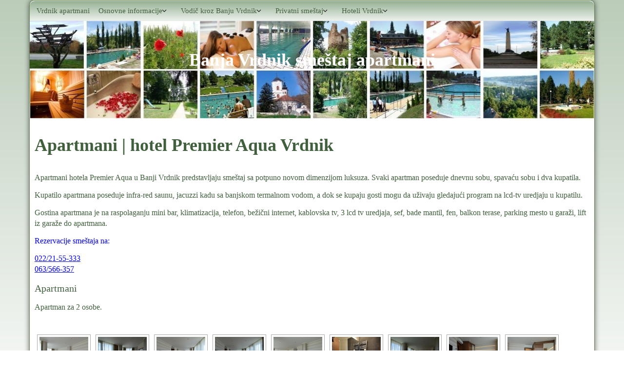

--- FILE ---
content_type: text/html; charset=UTF-8
request_url: https://www.vrdnik.travel/hoteli/hotel-premier-aqua-vrdnik/apartmani-premier-aqua/
body_size: 14995
content:
<!DOCTYPE html>
<!--[if IE 7]>
<html id="ie7" lang="sr-RS"
	prefix="og: https://ogp.me/ns#" >
<![endif]-->
<!--[if IE 8]>
<html id="ie8" lang="sr-RS"
	prefix="og: https://ogp.me/ns#" >
<![endif]-->
<!--[if !(IE 6) | !(IE 7) | !(IE 8)  ]><!-->
<html lang="sr-RS"
	prefix="og: https://ogp.me/ns#" >
<!--<![endif]-->
<head><style>img.lazy{min-height:1px}</style><link rel="preload" href="https://www.vrdnik.travel/wp-content/plugins/w3-total-cache/pub/js/lazyload.min.js?x15593" as="script">
<meta charset="UTF-8"/>
<meta name="viewport" content="width=device-width, initial-scale=1">
<!--[if IE 7]>
<style type="text/css" media="screen">
#vl_vmenu_items  li.vl_vmenu_items_parent {display:inline;}
</style>
<![endif]-->
<style>
.vl_comment_text{width :calc(100% - 10px);}
@media only screen and (max-width:991px){
.archive #vl_page #vl_content .products li.product:nth-child(4n+1){ float:left;width:calc(100%/4); clear:both !important;}
#vl_page #vl_content .products li.product:first-child,#vl_page #vl_content .products li.product{float:left;width:calc(100%/4);clear:none;}}
@media only screen and (max-width:767px){
.archive #vl_page #vl_content .products li.product:nth-child(1n+1){ float:left;width:calc(100%/1); clear:both !important;}
#vl_page #vl_content .products li.product:first-child,#vl_page #vl_content .products li.product{float:left;width:calc(100%/1);clear:none;}}
</style>
<title>Apartmani Premier Aqua :: Banja Vrdnik, smeštaj, apartmani - www.Vrdnik.travel</title>

		<!-- All in One SEO 4.1.3.4 -->
		<link rel="canonical" href="https://www.vrdnik.travel/hoteli/hotel-premier-aqua-vrdnik/apartmani-premier-aqua/" />
		<meta property="og:site_name" content="Banja Vrdnik smeštaj apartmani" />
		<meta property="og:type" content="article" />
		<meta property="og:title" content="Apartmani Premier Aqua :: Banja Vrdnik, smeštaj, apartmani - www.Vrdnik.travel" />
		<meta property="og:url" content="https://www.vrdnik.travel/hoteli/hotel-premier-aqua-vrdnik/apartmani-premier-aqua/" />
		<meta property="og:image" content="https://www.vrdnik.travel/wp-content/uploads/DSC_0455.jpg" />
		<meta property="og:image:secure_url" content="https://www.vrdnik.travel/wp-content/uploads/DSC_0455.jpg" />
		<meta property="og:image:width" content="1024" />
		<meta property="og:image:height" content="681" />
		<meta property="article:published_time" content="2015-07-09T14:39:58Z" />
		<meta property="article:modified_time" content="2021-03-14T11:21:44Z" />
		<meta name="twitter:card" content="summary_large_image" />
		<meta name="twitter:domain" content="www.vrdnik.travel" />
		<meta name="twitter:title" content="Apartmani Premier Aqua :: Banja Vrdnik, smeštaj, apartmani - www.Vrdnik.travel" />
		<meta name="twitter:image" content="https://www.vrdnik.travel/wp-content/uploads/DSC_0455.jpg" />
		<meta name="google" content="nositelinkssearchbox" />
		<script type="application/ld+json" class="aioseo-schema">
			{"@context":"https:\/\/schema.org","@graph":[{"@type":"WebSite","@id":"https:\/\/www.vrdnik.travel\/#website","url":"https:\/\/www.vrdnik.travel\/","name":"Banja Vrdnik sme\u0161taj apartmani","description":"Apartmani Vrdnik","publisher":{"@id":"https:\/\/www.vrdnik.travel\/#organization"}},{"@type":"Organization","@id":"https:\/\/www.vrdnik.travel\/#organization","name":"Banja Vrdnik sme\u0161taj apartmani","url":"https:\/\/www.vrdnik.travel\/"},{"@type":"BreadcrumbList","@id":"https:\/\/www.vrdnik.travel\/hoteli\/hotel-premier-aqua-vrdnik\/apartmani-premier-aqua\/#breadcrumblist","itemListElement":[{"@type":"ListItem","@id":"https:\/\/www.vrdnik.travel\/#listItem","position":"1","item":{"@type":"WebPage","@id":"https:\/\/www.vrdnik.travel\/","name":"Home","description":"Banja Vrdnik sme\u0161taj, apartmani gostima nudi veliki izbor sme\u0161taja. U na\u0161oj ponudi su mnogi apartmani i sobe u okviru privatnog sme\u0161taja, kao i neki hoteli.","url":"https:\/\/www.vrdnik.travel\/"},"nextItem":"https:\/\/www.vrdnik.travel\/hoteli\/#listItem"},{"@type":"ListItem","@id":"https:\/\/www.vrdnik.travel\/hoteli\/#listItem","position":"2","item":{"@type":"WebPage","@id":"https:\/\/www.vrdnik.travel\/hoteli\/","name":"Hoteli Vrdnik","url":"https:\/\/www.vrdnik.travel\/hoteli\/"},"nextItem":"https:\/\/www.vrdnik.travel\/hoteli\/hotel-premier-aqua-vrdnik\/#listItem","previousItem":"https:\/\/www.vrdnik.travel\/#listItem"},{"@type":"ListItem","@id":"https:\/\/www.vrdnik.travel\/hoteli\/hotel-premier-aqua-vrdnik\/#listItem","position":"3","item":{"@type":"WebPage","@id":"https:\/\/www.vrdnik.travel\/hoteli\/hotel-premier-aqua-vrdnik\/","name":"Hotel Premier Aqua Vrdnik","description":"Hotel Premier Aqua u Banji Vrdnik pored sme\u0161taja sa pet zvezdica gostima nudi i razli\u010dite sadr\u017eaje kako \u0161to su bazeni sa termalnom vodom, wellness & spa.","url":"https:\/\/www.vrdnik.travel\/hoteli\/hotel-premier-aqua-vrdnik\/"},"nextItem":"https:\/\/www.vrdnik.travel\/hoteli\/hotel-premier-aqua-vrdnik\/apartmani-premier-aqua\/#listItem","previousItem":"https:\/\/www.vrdnik.travel\/hoteli\/#listItem"},{"@type":"ListItem","@id":"https:\/\/www.vrdnik.travel\/hoteli\/hotel-premier-aqua-vrdnik\/apartmani-premier-aqua\/#listItem","position":"4","item":{"@type":"WebPage","@id":"https:\/\/www.vrdnik.travel\/hoteli\/hotel-premier-aqua-vrdnik\/apartmani-premier-aqua\/","name":"Apartmani Premier Aqua","url":"https:\/\/www.vrdnik.travel\/hoteli\/hotel-premier-aqua-vrdnik\/apartmani-premier-aqua\/"},"previousItem":"https:\/\/www.vrdnik.travel\/hoteli\/hotel-premier-aqua-vrdnik\/#listItem"}]},{"@type":"WebPage","@id":"https:\/\/www.vrdnik.travel\/hoteli\/hotel-premier-aqua-vrdnik\/apartmani-premier-aqua\/#webpage","url":"https:\/\/www.vrdnik.travel\/hoteli\/hotel-premier-aqua-vrdnik\/apartmani-premier-aqua\/","name":"Apartmani Premier Aqua :: Banja Vrdnik, sme\u0161taj, apartmani - www.Vrdnik.travel","inLanguage":"sr-RS","isPartOf":{"@id":"https:\/\/www.vrdnik.travel\/#website"},"breadcrumb":{"@id":"https:\/\/www.vrdnik.travel\/hoteli\/hotel-premier-aqua-vrdnik\/apartmani-premier-aqua\/#breadcrumblist"},"datePublished":"2015-07-09T14:39:58+00:00","dateModified":"2021-03-14T11:21:44+00:00"}]}
		</script>
		<!-- All in One SEO -->

<link rel='dns-prefetch' href='//use.fontawesome.com' />
<link rel='dns-prefetch' href='//s.w.org' />
<link rel="alternate" type="application/rss+xml" title="Banja Vrdnik smeštaj apartmani &raquo; довод" href="https://www.vrdnik.travel/feed/" />
<link rel="alternate" type="application/rss+xml" title="Banja Vrdnik smeštaj apartmani &raquo; довод коментара" href="https://www.vrdnik.travel/comments/feed/" />
<link rel="alternate" type="application/rss+xml" title="Banja Vrdnik smeštaj apartmani &raquo; довод коментара на Apartmani Premier Aqua" href="https://www.vrdnik.travel/hoteli/hotel-premier-aqua-vrdnik/apartmani-premier-aqua/feed/" />
		<script type="text/javascript">
			window._wpemojiSettings = {"baseUrl":"https:\/\/s.w.org\/images\/core\/emoji\/13.1.0\/72x72\/","ext":".png","svgUrl":"https:\/\/s.w.org\/images\/core\/emoji\/13.1.0\/svg\/","svgExt":".svg","source":{"concatemoji":"https:\/\/www.vrdnik.travel\/wp-includes\/js\/wp-emoji-release.min.js?ver=67c53b22f68cae414e981dc44db27e64"}};
			!function(e,a,t){var n,r,o,i=a.createElement("canvas"),p=i.getContext&&i.getContext("2d");function s(e,t){var a=String.fromCharCode;p.clearRect(0,0,i.width,i.height),p.fillText(a.apply(this,e),0,0);e=i.toDataURL();return p.clearRect(0,0,i.width,i.height),p.fillText(a.apply(this,t),0,0),e===i.toDataURL()}function c(e){var t=a.createElement("script");t.src=e,t.defer=t.type="text/javascript",a.getElementsByTagName("head")[0].appendChild(t)}for(o=Array("flag","emoji"),t.supports={everything:!0,everythingExceptFlag:!0},r=0;r<o.length;r++)t.supports[o[r]]=function(e){if(!p||!p.fillText)return!1;switch(p.textBaseline="top",p.font="600 32px Arial",e){case"flag":return s([127987,65039,8205,9895,65039],[127987,65039,8203,9895,65039])?!1:!s([55356,56826,55356,56819],[55356,56826,8203,55356,56819])&&!s([55356,57332,56128,56423,56128,56418,56128,56421,56128,56430,56128,56423,56128,56447],[55356,57332,8203,56128,56423,8203,56128,56418,8203,56128,56421,8203,56128,56430,8203,56128,56423,8203,56128,56447]);case"emoji":return!s([10084,65039,8205,55357,56613],[10084,65039,8203,55357,56613])}return!1}(o[r]),t.supports.everything=t.supports.everything&&t.supports[o[r]],"flag"!==o[r]&&(t.supports.everythingExceptFlag=t.supports.everythingExceptFlag&&t.supports[o[r]]);t.supports.everythingExceptFlag=t.supports.everythingExceptFlag&&!t.supports.flag,t.DOMReady=!1,t.readyCallback=function(){t.DOMReady=!0},t.supports.everything||(n=function(){t.readyCallback()},a.addEventListener?(a.addEventListener("DOMContentLoaded",n,!1),e.addEventListener("load",n,!1)):(e.attachEvent("onload",n),a.attachEvent("onreadystatechange",function(){"complete"===a.readyState&&t.readyCallback()})),(n=t.source||{}).concatemoji?c(n.concatemoji):n.wpemoji&&n.twemoji&&(c(n.twemoji),c(n.wpemoji)))}(window,document,window._wpemojiSettings);
		</script>
		<style type="text/css">
img.wp-smiley,
img.emoji {
	display: inline !important;
	border: none !important;
	box-shadow: none !important;
	height: 1em !important;
	width: 1em !important;
	margin: 0 .07em !important;
	vertical-align: -0.1em !important;
	background: none !important;
	padding: 0 !important;
}
</style>
	<link rel="stylesheet" href="https://www.vrdnik.travel/wp-content/cache/minify/4dc47.css?x15593" media="all" />




<link rel='stylesheet' id='fontawesome_v4_shim_style-css'  href='https://use.fontawesome.com/releases/v5.3.1/css/v4-shims.css?ver=67c53b22f68cae414e981dc44db27e64' type='text/css' media='all' />
<link rel='stylesheet' id='fontawesome-css'  href='https://use.fontawesome.com/releases/v5.3.1/css/all.css?ver=67c53b22f68cae414e981dc44db27e64' type='text/css' media='all' />
<link rel="stylesheet" href="https://www.vrdnik.travel/wp-content/cache/minify/c25ff.css?x15593" media="all" />



<!--[if if lte IE 8]>
<link rel='stylesheet' id='menuie-css'  href='https://www.vrdnik.travel/wp-content/themes/vrdnik_travel_tt8_5_1/menuie.css?x15593' type='text/css' media='all' />
<![endif]-->
<!--[if if lte IE 8]>
<link rel='stylesheet' id='vmenuie-css'  href='https://www.vrdnik.travel/wp-content/themes/vrdnik_travel_tt8_5_1/vmenuie.css?x15593' type='text/css' media='all' />
<![endif]-->





<script src="https://www.vrdnik.travel/wp-content/cache/minify/acb26.js?x15593"></script>



<script type='text/javascript' id='photocrati_ajax-js-extra'>
/* <![CDATA[ */
var photocrati_ajax = {"url":"https:\/\/www.vrdnik.travel\/index.php?photocrati_ajax=1","wp_home_url":"https:\/\/www.vrdnik.travel","wp_site_url":"https:\/\/www.vrdnik.travel","wp_root_url":"https:\/\/www.vrdnik.travel","wp_plugins_url":"https:\/\/www.vrdnik.travel\/wp-content\/plugins","wp_content_url":"https:\/\/www.vrdnik.travel\/wp-content","wp_includes_url":"https:\/\/www.vrdnik.travel\/wp-includes\/","ngg_param_slug":"nggallery"};
/* ]]> */
</script>
<script src="https://www.vrdnik.travel/wp-content/cache/minify/9db8d.js?x15593"></script>



<script type='text/javascript' src='https://use.fontawesome.com/releases/v5.3.1/js/v4-shims.js?ver=5.3.1' id='fontawesome_v4_shim-js'></script>
<script type='text/javascript' defer integrity="sha384-kW+oWsYx3YpxvjtZjFXqazFpA7UP/MbiY4jvs+RWZo2+N94PFZ36T6TFkc9O3qoB" crossorigin="anonymous" data-auto-replace-svg="false" data-keep-original-source="false" data-search-pseudo-elements src='https://use.fontawesome.com/releases/v5.3.1/js/all.js?ver=5.3.1' id='fontawesome-js'></script>
<link rel="https://api.w.org/" href="https://www.vrdnik.travel/wp-json/" /><link rel="alternate" type="application/json" href="https://www.vrdnik.travel/wp-json/wp/v2/pages/2623" /><link rel="EditURI" type="application/rsd+xml" title="RSD" href="https://www.vrdnik.travel/xmlrpc.php?rsd" />
<link rel="wlwmanifest" type="application/wlwmanifest+xml" href="https://www.vrdnik.travel/wp-includes/wlwmanifest.xml" /> 

<link rel='shortlink' href='https://www.vrdnik.travel/?p=2623' />
<link rel="alternate" type="application/json+oembed" href="https://www.vrdnik.travel/wp-json/oembed/1.0/embed?url=https%3A%2F%2Fwww.vrdnik.travel%2Fhoteli%2Fhotel-premier-aqua-vrdnik%2Fapartmani-premier-aqua%2F" />
<link rel="alternate" type="text/xml+oembed" href="https://www.vrdnik.travel/wp-json/oembed/1.0/embed?url=https%3A%2F%2Fwww.vrdnik.travel%2Fhoteli%2Fhotel-premier-aqua-vrdnik%2Fapartmani-premier-aqua%2F&#038;format=xml" />
<script type="text/javascript">
(function(url){
	if(/(?:Chrome\/26\.0\.1410\.63 Safari\/537\.31|WordfenceTestMonBot)/.test(navigator.userAgent)){ return; }
	var addEvent = function(evt, handler) {
		if (window.addEventListener) {
			document.addEventListener(evt, handler, false);
		} else if (window.attachEvent) {
			document.attachEvent('on' + evt, handler);
		}
	};
	var removeEvent = function(evt, handler) {
		if (window.removeEventListener) {
			document.removeEventListener(evt, handler, false);
		} else if (window.detachEvent) {
			document.detachEvent('on' + evt, handler);
		}
	};
	var evts = 'contextmenu dblclick drag dragend dragenter dragleave dragover dragstart drop keydown keypress keyup mousedown mousemove mouseout mouseover mouseup mousewheel scroll'.split(' ');
	var logHuman = function() {
		if (window.wfLogHumanRan) { return; }
		window.wfLogHumanRan = true;
		var wfscr = document.createElement('script');
		wfscr.type = 'text/javascript';
		wfscr.async = true;
		wfscr.src = url + '&r=' + Math.random();
		(document.getElementsByTagName('head')[0]||document.getElementsByTagName('body')[0]).appendChild(wfscr);
		for (var i = 0; i < evts.length; i++) {
			removeEvent(evts[i], logHuman);
		}
	};
	for (var i = 0; i < evts.length; i++) {
		addEvent(evts[i], logHuman);
	}
})('//www.vrdnik.travel/?wordfence_lh=1&hid=898599D5CB2DCC58B155C8848CD89286');
</script>            <style>
                #wpcomm .wc_new_comment{background:#4A7644;}
                #wpcomm .wc_new_reply{background:#4A7644;}
                #wpcomm .wc-form-wrapper{ background:none; } /* ->formBGColor */
                #wpcomm .wpdiscuz-front-actions{background:#E6E9DD;}
                #wpcomm .wpdiscuz-subscribe-bar{background:#E6E9DD;}
                #wpcomm select,
                #wpcomm input[type="text"],
                #wpcomm input[type="email"],
                #wpcomm input[type="url"],
                #wpcomm input[type="date"],
                #wpcomm input[type="color"]{border:#D9D9D9 1px solid;}
                #wpcomm .wc-comment .wc-comment-right{background:#FEFEFE;}
                #wpcomm .wc-reply .wc-comment-right{background:#F8F8F8;}
                #wpcomm .wc-comment-right .wc-comment-text, 
                #wpcomm .wc-comment-right .wc-comment-text *{
                    font-size:16px;
                }
                #wpcomm .wc-blog-administrator > .wc-comment-right .wc-comment-author, #wpcomm .wc-blog-administrator > .wc-comment-right .wc-comment-author a{color:#4A7644;}#wpcomm .wc-blog-administrator > .wc-comment-left .wc-comment-label{color:#4A7644; border:none; border-bottom: 1px solid #dddddd; }#wpcomm .wc-blog-editor > .wc-comment-right .wc-comment-author, #wpcomm .wc-blog-editor > .wc-comment-right .wc-comment-author a{color:#4A7644;}#wpcomm .wc-blog-editor > .wc-comment-left .wc-comment-label{color:#4A7644; border:none; border-bottom: 1px solid #dddddd; }#wpcomm .wc-blog-author > .wc-comment-right .wc-comment-author, #wpcomm .wc-blog-author > .wc-comment-right .wc-comment-author a{color:#4A7644;}#wpcomm .wc-blog-author > .wc-comment-left .wc-comment-label{color:#4A7644; border:none; border-bottom: 1px solid #dddddd; }#wpcomm .wc-blog-contributor > .wc-comment-right .wc-comment-author, #wpcomm .wc-blog-contributor > .wc-comment-right .wc-comment-author a{color:#4A7644;}#wpcomm .wc-blog-contributor > .wc-comment-left .wc-comment-label{color:#4A7644; border:none; border-bottom: 1px solid #dddddd; }#wpcomm .wc-blog-subscriber > .wc-comment-right .wc-comment-author, #wpcomm .wc-blog-subscriber > .wc-comment-right .wc-comment-author a{color:#4A7644;}#wpcomm .wc-blog-subscriber > .wc-comment-left .wc-comment-label{color:#4A7644; border:none; border-bottom: 1px solid #dddddd; }#wpcomm .wc-blog-post_author > .wc-comment-right .wc-comment-author, #wpcomm .wc-blog-post_author > .wc-comment-right .wc-comment-author a{color:#4A7644;}#wpcomm .wc-blog-post_author > .wc-comment-left .wc-comment-label{color:#4A7644; border:none; border-bottom: 1px solid #dddddd; }#wpcomm .wc-blog-guest > .wc-comment-right .wc-comment-author, #wpcomm .wc-blog-guest > .wc-comment-right .wc-comment-author a{color:#4A7644;}#wpcomm .wc-blog-guest > .wc-comment-left .wc-comment-label{color:#4A7644; border:none; border-bottom: 1px solid #dddddd; }                #wpcomm .wc-comment .wc-comment-left .wc-comment-label{ background: #ffffff;}
                #wpcomm .wc-comment-left .wc-follow-user{color:#4A7644;}
                #wpcomm .wc-load-more-submit{border:1px solid #D9D9D9;}
                #wpcomm .wc-new-loaded-comment > .wc-comment-right{background:#FFFAD6;}
                #wpcomm .wpdiscuz-subscribe-bar{color:#777;}
                #wpcomm .wpdiscuz-front-actions .wpdiscuz-sbs-wrap span{color: #777;}
                #wpcomm .page-numbers{color:#555;border:#555 1px solid;}
                #wpcomm span.current{background:#555;}
                #wpcomm .wpdiscuz-readmore{cursor:pointer;color:#4A7644;}
                #wpcomm .wpdiscuz-textarea-wrap{border:#D9D9D9 1px solid;} .wpd-custom-field .wcf-pasiv-star, #wpcomm .wpdiscuz-item .wpdiscuz-rating > label {color: #DDDDDD;}
                #wpcomm .wpdiscuz-item .wpdiscuz-rating:not(:checked) > label:hover,.wpdiscuz-rating:not(:checked) > label:hover ~ label {   }#wpcomm .wpdiscuz-item .wpdiscuz-rating > input ~ label:hover, #wpcomm .wpdiscuz-item .wpdiscuz-rating > input:not(:checked) ~ label:hover ~ label, #wpcomm .wpdiscuz-item .wpdiscuz-rating > input:not(:checked) ~ label:hover ~ label{color: #FFED85;} 
                #wpcomm .wpdiscuz-item .wpdiscuz-rating > input:checked ~ label:hover, #wpcomm .wpdiscuz-item .wpdiscuz-rating > input:checked ~ label:hover, #wpcomm .wpdiscuz-item .wpdiscuz-rating > label:hover ~ input:checked ~ label, #wpcomm .wpdiscuz-item .wpdiscuz-rating > input:checked + label:hover ~ label, #wpcomm .wpdiscuz-item .wpdiscuz-rating > input:checked ~ label:hover ~ label, .wpd-custom-field .wcf-active-star, #wpcomm .wpdiscuz-item .wpdiscuz-rating > input:checked ~ label{ color:#FFD700;}
                #wpcomm .wc-comment-header{border-top: 1px solid #dedede;}
                #wpcomm .wc-reply .wc-comment-header{border-top: 1px solid #dedede;}
                /* Buttons */
                #wpcomm button, 
                #wpcomm input[type="button"], 
                #wpcomm input[type="reset"], 
                #wpcomm input[type="submit"]{ border: 1px solid #555555; color: #FFFFFF; background-color: #555555; }
                #wpcomm button:hover, 
                #wpcomm button:focus,
                #wpcomm input[type="button"]:hover, 
                #wpcomm input[type="button"]:focus, 
                #wpcomm input[type="reset"]:hover, 
                #wpcomm input[type="reset"]:focus, 
                #wpcomm input[type="submit"]:hover, 
                #wpcomm input[type="submit"]:focus{ border: 1px solid #333333; background-color: #333333;  }
                #wpcomm .wpdiscuz-sort-buttons{color:#777777;}
                #wpcomm .wpdiscuz-sort-button{color:#777777; cursor:pointer;}
                #wpcomm .wpdiscuz-sort-button:hover{color:#4A7644!important;cursor:pointer;}
                #wpcomm .wpdiscuz-sort-button-active{color:#4A7644!important;cursor:default!important;}
                #wpcomm .wc-cta-button, 
                #wpcomm .wc-cta-button-x{color:#777777; }
                #wpcomm .wc-vote-link.wc-up{color:#999999;}
                #wpcomm .wc-vote-link.wc-down{color:#999999;}
                #wpcomm .wc-vote-result{color:#999999;}
                #wpcomm .wpf-cta{color:#999999; }
                #wpcomm .wc-comment-link .wc-share-link .wpf-cta{color:#eeeeee;}
                #wpcomm .wc-footer-left .wc-reply-button{border:1px solid #4A7644!important; color: #4A7644;}
                #wpcomm .wpf-cta:hover{background:#4A7644!important; color:#FFFFFF;}
                #wpcomm .wc-footer-left .wc-reply-button.wc-cta-active, #wpcomm .wc-cta-active{background:#4A7644!important; color:#FFFFFF;}
                #wpcomm .wc-cta-button:hover{background:#4A7644!important; color:#FFFFFF;}
                #wpcomm .wc-footer-right .wc-toggle,
                #wpcomm .wc-footer-right .wc-toggle a,
                #wpcomm .wc-footer-right .wc-toggle i{color:#4A7644;}
                /* STICKY COMMENT HEADER */
                #wpcomm .wc-sticky-comment.wc-comment .wc-comment-header .wpd-sticky{background: #1ecea8; color: #ffffff; }
                #wpcomm .wc-closed-comment.wc-comment .wc-comment-header .wpd-closed{background: #aaaaaa; color: #ffffff;}
                /* PRIVATE COMMENT HEADER */
                #wpcomm .wc-private-comment.wc-comment .wc-comment-header .wpd-private{background: #999999; color: #ffffff;}
                /* FOLLOW LINK */

                #wpcomm .wc-follow{color:#777777;}
                #wpcomm .wc-follow-active{color:#ff7a00;}
                #wpcomm .wc-follow:hover i,
                #wpcomm .wc-unfollow:hover i,
                #wpcomm .wc-follow-active:hover i{color:#4A7644;}
                                .wpd-wrapper .wpd-list-item.wpd-active{border-top: 3px solid #4A7644;}
                                .comments-area{width:auto;}
            </style>
            <link rel="icon" href="https://www.vrdnik.travel/wp-content/uploads/cropped-vrdnik-1-32x32.png" sizes="32x32" />
<link rel="icon" href="https://www.vrdnik.travel/wp-content/uploads/cropped-vrdnik-1-192x192.png" sizes="192x192" />
<link rel="apple-touch-icon" href="https://www.vrdnik.travel/wp-content/uploads/cropped-vrdnik-1-180x180.png" />
<meta name="msapplication-TileImage" content="https://www.vrdnik.travel/wp-content/uploads/cropped-vrdnik-1-270x270.png" />
</head>
<body data-rsssl=1 class="page-template-default page page-id-2623 page-child parent-pageid-1706 single-author singular elementor-default elementor-kit-7287"> 
 
<div class="totopshow">
<a href="#" class="back-to-top">
<img class="lazy" alt="Back to Top" src="data:image/svg+xml,%3Csvg%20xmlns='http://www.w3.org/2000/svg'%20viewBox='0%200%201%201'%3E%3C/svg%3E" data-src="https://www.vrdnik.travel/wp-content/themes/vrdnik_travel_tt8_5_1/images/gototop0.png">
</a>
</div>
<div class="margin_collapsetop"></div>
<div  class="margin_collapsetop"></div>
<div id="vl_page" class="container">
<div class="vl_banner_menu">
</div>
<div class="remove_collapsing_margins"></div>
<div class="navigation-top">
<div class="wrap">
<div id="vl_menu"> 
<div class="margin_collapsetop"></div>
<nav class="navbar-default navbar-expand-md navbar" role="navigation" aria-label="Top Menu">
<div id="vl_menu_inner_in">
<div class="vl_images_container">
<div class="vl_menu_logo">
</div>
</div>
<div id="navigationmenu">
<div class="navbar-header">
<button id="nav-expander" class="navbar-toggle" data-target=".navbar-collapse" type="button" aria-controls="top-menu" aria-expanded="false" data-toggle="collapse">
<span class="vl_menu_toggle_button">
<span class="sr-only">
</span>
<span class="icon-bar navbar-toggler-icon">
</span>
<span class="icon-bar navbar-toggler-icon">
</span>
<span class="icon-bar navbar-toggler-icon">
</span>
</span>
<span class="vl_menu_button_text">
Menu
</span>
</button>
</div>
<div class="menu-center collapse navbar-collapse"><ul id="top-menu" class="vl_menu_items nav navbar-nav navbar-left"><li id="menu-item-42" class="menu-item menu-item-type-custom menu-item-object-custom menu-item-home menu-item-42 vl_menu_items_parent dropdown"><a href="https://www.vrdnik.travel" class="vl_menu_items_parent_link"><span class="menuchildicon"></span>Vrdnik apartmani<span class="menuarrowicon"></span></a><hr class="horiz_separator" /></li>
<li id="menu-item-41" class="menu-item menu-item-type-post_type menu-item-object-page menu-item-has-children menu-item-41 vl_menu_items_parent dropdown"><a href="https://www.vrdnik.travel/osnovne-informacije/" class="vl_menu_items_parent_link_arrow dropdown-toggle" data-toggle="dropdown"><span class="menuchildicon"></span>Osnovne informacije<span class="menuarrowicon"></span></a><hr class="horiz_separator" />
<ul class="child dropdown-menu">
	<li id="menu-item-169" class="menu-item menu-item-type-post_type menu-item-object-page menu-item-has-children menu-item-169 dropdown-submenu dropdown"><a href="https://www.vrdnik.travel/osnovne-informacije/galerija-fotografija-banje-vrdnik/" class="subchild dropdown toggle" data-toggle="dropdown"><span class="menuchildicon"></span>Galerija fotografija Banje Vrdnik<span class="menuarrowicon"></span></a><hr class="separator" />
	<ul class="sub-menu dropdown-menu menu-dropdown-styles">
		<li id="menu-item-168" class="menu-item menu-item-type-post_type menu-item-object-page menu-item-168 dropdown-submenu dropdown"><a href="https://www.vrdnik.travel/osnovne-informacije/galerija-fotografija-banje-vrdnik/letnje-fotografije-banje-vrdnik/"><span class="menuchildicon"></span>Letnje fotografije Banje Vrdnik<span class="menuarrowicon"></span></a><hr class="separator" /></li>
		<li id="menu-item-166" class="menu-item menu-item-type-post_type menu-item-object-page menu-item-166 dropdown-submenu dropdown"><a href="https://www.vrdnik.travel/osnovne-informacije/galerija-fotografija-banje-vrdnik/jesenje-fotografije-banje-vrdnik/"><span class="menuchildicon"></span>Jesenje fotografije Banje Vrdnik<span class="menuarrowicon"></span></a><hr class="separator" /></li>
		<li id="menu-item-167" class="menu-item menu-item-type-post_type menu-item-object-page menu-item-167 dropdown-submenu dropdown"><a href="https://www.vrdnik.travel/osnovne-informacije/galerija-fotografija-banje-vrdnik/zimske-fotografije-banje-vrdnik/"><span class="menuchildicon"></span>Zimske fotografije Banje Vrdnik<span class="menuarrowicon"></span></a><hr class="separator" /></li>
	</ul>
</li>
	<li id="menu-item-132" class="menu-item menu-item-type-post_type menu-item-object-page menu-item-132 dropdown-submenu dropdown"><a href="https://www.vrdnik.travel/osnovne-informacije/lokacija-banje-na-mapi-srbije/"><span class="menuchildicon"></span>Lokacija banje na mapi Srbije<span class="menuarrowicon"></span></a><hr class="separator" /></li>
</ul>
</li>
<li id="menu-item-7520" class="menu-item menu-item-type-post_type menu-item-object-page menu-item-has-children menu-item-7520 vl_menu_items_parent dropdown"><a href="https://www.vrdnik.travel/vodic-kroz-banju-vrdnik/" class="vl_menu_items_parent_link_arrow dropdown-toggle" data-toggle="dropdown"><span class="menuchildicon"></span>Vodič kroz Banju Vrdnik<span class="menuarrowicon"></span></a><hr class="horiz_separator" />
<ul class="child dropdown-menu">
	<li id="menu-item-7523" class="menu-item menu-item-type-post_type menu-item-object-page menu-item-7523 dropdown-submenu dropdown"><a href="https://www.vrdnik.travel/vodic-kroz-banju-vrdnik/banja-vrdnik-unutrasnji-bazen/"><span class="menuchildicon"></span>Banja Vrdnik unutrašnji bazen<span class="menuarrowicon"></span></a><hr class="separator" /></li>
	<li id="menu-item-7524" class="menu-item menu-item-type-post_type menu-item-object-page menu-item-7524 dropdown-submenu dropdown"><a href="https://www.vrdnik.travel/vodic-kroz-banju-vrdnik/banja-vrdnik-spoljasnji-bazen/"><span class="menuchildicon"></span>Banja Vrdnik spoljašnji bazen<span class="menuarrowicon"></span></a><hr class="separator" /></li>
</ul>
</li>
<li id="menu-item-40" class="menu-item menu-item-type-post_type menu-item-object-page menu-item-has-children menu-item-40 vl_menu_items_parent dropdown"><a href="https://www.vrdnik.travel/privatni-smestaj/" class="vl_menu_items_parent_link_arrow dropdown-toggle" data-toggle="dropdown"><span class="menuchildicon"></span>Privatni smeštaj<span class="menuarrowicon"></span></a><hr class="horiz_separator" />
<ul class="child dropdown-menu">
	<li id="menu-item-131" class="menu-item menu-item-type-post_type menu-item-object-page menu-item-131 dropdown-submenu dropdown"><a href="https://www.vrdnik.travel/privatni-smestaj/apartmani-u-banji-vrdnik/"><span class="menuchildicon"></span>Apartmani u Banji Vrdnik<span class="menuarrowicon"></span></a><hr class="separator" /></li>
	<li id="menu-item-130" class="menu-item menu-item-type-post_type menu-item-object-page menu-item-130 dropdown-submenu dropdown"><a href="https://www.vrdnik.travel/privatni-smestaj/sobe-u-banji-vrdnik/"><span class="menuchildicon"></span>Sobe u Banji Vrdnik<span class="menuarrowicon"></span></a><hr class="separator" /></li>
	<li id="menu-item-10450" class="menu-item menu-item-type-post_type menu-item-object-page menu-item-10450 dropdown-submenu dropdown"><a href="https://www.vrdnik.travel/privatni-smestaj/kuce-za-odmor/"><span class="menuchildicon"></span>Kuće za odmor<span class="menuarrowicon"></span></a><hr class="separator" /></li>
	<li id="menu-item-10449" class="menu-item menu-item-type-post_type menu-item-object-page menu-item-10449 dropdown-submenu dropdown"><a href="https://www.vrdnik.travel/privatni-smestaj/brvnare/"><span class="menuchildicon"></span>Brvnare<span class="menuarrowicon"></span></a><hr class="separator" /></li>
</ul>
</li>
<li id="menu-item-39" class="menu-item menu-item-type-post_type menu-item-object-page current-page-ancestor menu-item-has-children menu-item-39 vl_menu_items_parent dropdown"><a href="https://www.vrdnik.travel/hoteli/" class="vl_menu_items_parent_link_arrow dropdown-toggle" data-toggle="dropdown"><span class="menuchildicon"></span>Hoteli Vrdnik<span class="menuarrowicon"></span></a><hr class="horiz_separator" />
<ul class="child dropdown-menu">
	<li id="menu-item-7521" class="menu-item menu-item-type-post_type menu-item-object-page current-page-ancestor menu-item-7521 dropdown-submenu dropdown"><a href="https://www.vrdnik.travel/hoteli/hotel-premier-aqua-vrdnik/"><span class="menuchildicon"></span>Hotel Premier Aqua Vrdnik<span class="menuarrowicon"></span></a><hr class="separator" /></li>
	<li id="menu-item-7522" class="menu-item menu-item-type-post_type menu-item-object-page last menu-item-7522 dropdown-submenu dropdown"><a href="https://www.vrdnik.travel/hoteli/etno-naselje-vrdnicka-kula-vrdnik/"><span class="menuchildicon"></span>Etno naselje Vrdnička kula Vrdnik<span class="menuarrowicon"></span></a></li>
</ul>
</li>
</ul></div></div>
</div>
<div class="margin_collapsetop"></div>
</nav><!-- #site-navigation --></div>
</div><!-- .wrap -->
</div><!-- .navigation-top -->
<div class="vl_banner_menu">
</div><div class="vl_banner_header">
</div>
<div class="remove_collapsing_margins"></div>
<header id="vl_header" >
<div class="margin_collapsetop"></div>
<div id="vl_header_inner" >
<div class="vl_header_element_alignment container">
<div class="vl_images_container">
</div>
</div>
<div class="vl_title_position">
<p class="vl_title_style"><a href="https://www.vrdnik.travel/"
title="Banja Vrdnik smeštaj apartmani"
rel="home">Banja Vrdnik smeštaj apartmani</a>
</p></div>
<div class="vl_images_container">
</div>
</div>
</header>
<div class="vl_banner_header">
</div><div id="vl_content_and_sidebar_container">
<div id="vl_content">
<div id="vl_content_margin">
<div class="remove_collapsing_margins"></div>
<h1>Apartmani | <a href="https://www.vrdnik.travel/hoteli/hotel-premier-aqua-vrdnik/">hotel Premier Aqua Vrdnik</a></h1>
<p>Apartmani hotela Premier Aqua u Banji Vrdnik predstavljaju&nbsp;smeštaj sa potpuno novom dimenzijom luksuza. Svaki apartman poseduje dnevnu sobu, spavaću sobu i dva kupatila.</p>
<p>Kupatilo apartmana poseduje infra-red saunu,&nbsp;jacuzzi kadu sa banjskom termalnom vodom, a dok se kupaju gosti mogu da&nbsp;uživaju gledajući program na lcd-tv uredjaju u kupatilu.</p>
<p>Gostina apartmana je na raspolaganju mini bar, klimatizacija, telefon, bežični internet, kablovska tv, 3 lcd tv uredjaja, sef, bade mantil, fen, balkon terase, parking mesto u garaži, lift iz garaže do apartmana.</p>
<p><span style="color: #0000ff;">Rezervacije smeštaja na:</span></p>
<p><span style="text-decoration: underline; color: #0000ff;">022/21-55-333</span><br />
<span style="text-decoration: underline; color: #0000ff;">063/566-357</span></p>
<h2>Apartmani</h2>
<p>Apartman za 2 osobe.</p>
<!-- index.php -->
<div
	class="ngg-galleryoverview ngg-ajax-pagination-none"
	id="ngg-gallery-fad91a1f046f78d3428736fd535e1230-1">

    		<!-- Thumbnails -->
				<div id="ngg-image-0" class="ngg-gallery-thumbnail-box" >
				        <div class="ngg-gallery-thumbnail">
            <a href="https://www.vrdnik.travel/wp-content/gallery/banja-vrdnik-smestaj-hotel-premier-aqua-apartmani-1/banja-vrdnik-smestaj-hotel-premier-aqua-apartmani-1-01.JPG"
               title=""
               data-src="https://www.vrdnik.travel/wp-content/gallery/banja-vrdnik-smestaj-hotel-premier-aqua-apartmani-1/banja-vrdnik-smestaj-hotel-premier-aqua-apartmani-1-01.JPG"
               data-thumbnail="https://www.vrdnik.travel/wp-content/gallery/banja-vrdnik-smestaj-hotel-premier-aqua-apartmani-1/thumbs/thumbs_banja-vrdnik-smestaj-hotel-premier-aqua-apartmani-1-01.JPG"
               data-image-id="2075"
               data-title="banja vrdnik smestaj hotel premier aqua apartmani 1 01"
               data-description=""
               data-image-slug="banja-vrdnik-smestaj-hotel-premier-aqua-apartmani-1-01"
               class='nextgen_pro_lightbox' data-nplmodal-gallery-id='fad91a1f046f78d3428736fd535e1230'>
                <img
                    class="lazy" title="banja vrdnik smestaj hotel premier aqua apartmani 1 01"
                    alt="banja vrdnik smestaj hotel premier aqua apartmani 1 01"
                    src="data:image/svg+xml,%3Csvg%20xmlns='http://www.w3.org/2000/svg'%20viewBox='0%200%20100%2075'%3E%3C/svg%3E" data-src="https://www.vrdnik.travel/wp-content/gallery/banja-vrdnik-smestaj-hotel-premier-aqua-apartmani-1/thumbs/thumbs_banja-vrdnik-smestaj-hotel-premier-aqua-apartmani-1-01.JPG"
                    width="100"
                    height="75"
                    style="max-width:100%;"
                />
            </a>
        </div>
							</div> 
			
        
				<div id="ngg-image-1" class="ngg-gallery-thumbnail-box" >
				        <div class="ngg-gallery-thumbnail">
            <a href="https://www.vrdnik.travel/wp-content/gallery/banja-vrdnik-smestaj-hotel-premier-aqua-apartmani-1/banja-vrdnik-smestaj-hotel-premier-aqua-apartmani-1-02.JPG"
               title=""
               data-src="https://www.vrdnik.travel/wp-content/gallery/banja-vrdnik-smestaj-hotel-premier-aqua-apartmani-1/banja-vrdnik-smestaj-hotel-premier-aqua-apartmani-1-02.JPG"
               data-thumbnail="https://www.vrdnik.travel/wp-content/gallery/banja-vrdnik-smestaj-hotel-premier-aqua-apartmani-1/thumbs/thumbs_banja-vrdnik-smestaj-hotel-premier-aqua-apartmani-1-02.JPG"
               data-image-id="2076"
               data-title="banja vrdnik smestaj hotel premier aqua apartmani 1 02"
               data-description=""
               data-image-slug="banja-vrdnik-smestaj-hotel-premier-aqua-apartmani-1-02"
               class='nextgen_pro_lightbox' data-nplmodal-gallery-id='fad91a1f046f78d3428736fd535e1230'>
                <img
                    class="lazy" title="banja vrdnik smestaj hotel premier aqua apartmani 1 02"
                    alt="banja vrdnik smestaj hotel premier aqua apartmani 1 02"
                    src="data:image/svg+xml,%3Csvg%20xmlns='http://www.w3.org/2000/svg'%20viewBox='0%200%20100%2075'%3E%3C/svg%3E" data-src="https://www.vrdnik.travel/wp-content/gallery/banja-vrdnik-smestaj-hotel-premier-aqua-apartmani-1/thumbs/thumbs_banja-vrdnik-smestaj-hotel-premier-aqua-apartmani-1-02.JPG"
                    width="100"
                    height="75"
                    style="max-width:100%;"
                />
            </a>
        </div>
							</div> 
			
        
				<div id="ngg-image-2" class="ngg-gallery-thumbnail-box" >
				        <div class="ngg-gallery-thumbnail">
            <a href="https://www.vrdnik.travel/wp-content/gallery/banja-vrdnik-smestaj-hotel-premier-aqua-apartmani-1/banja-vrdnik-smestaj-hotel-premier-aqua-apartmani-1-03.JPG"
               title=""
               data-src="https://www.vrdnik.travel/wp-content/gallery/banja-vrdnik-smestaj-hotel-premier-aqua-apartmani-1/banja-vrdnik-smestaj-hotel-premier-aqua-apartmani-1-03.JPG"
               data-thumbnail="https://www.vrdnik.travel/wp-content/gallery/banja-vrdnik-smestaj-hotel-premier-aqua-apartmani-1/thumbs/thumbs_banja-vrdnik-smestaj-hotel-premier-aqua-apartmani-1-03.JPG"
               data-image-id="2077"
               data-title="banja vrdnik smestaj hotel premier aqua apartmani 1 03"
               data-description=""
               data-image-slug="banja-vrdnik-smestaj-hotel-premier-aqua-apartmani-1-03"
               class='nextgen_pro_lightbox' data-nplmodal-gallery-id='fad91a1f046f78d3428736fd535e1230'>
                <img
                    class="lazy" title="banja vrdnik smestaj hotel premier aqua apartmani 1 03"
                    alt="banja vrdnik smestaj hotel premier aqua apartmani 1 03"
                    src="data:image/svg+xml,%3Csvg%20xmlns='http://www.w3.org/2000/svg'%20viewBox='0%200%20100%2075'%3E%3C/svg%3E" data-src="https://www.vrdnik.travel/wp-content/gallery/banja-vrdnik-smestaj-hotel-premier-aqua-apartmani-1/thumbs/thumbs_banja-vrdnik-smestaj-hotel-premier-aqua-apartmani-1-03.JPG"
                    width="100"
                    height="75"
                    style="max-width:100%;"
                />
            </a>
        </div>
							</div> 
			
        
				<div id="ngg-image-3" class="ngg-gallery-thumbnail-box" >
				        <div class="ngg-gallery-thumbnail">
            <a href="https://www.vrdnik.travel/wp-content/gallery/banja-vrdnik-smestaj-hotel-premier-aqua-apartmani-1/banja-vrdnik-smestaj-hotel-premier-aqua-apartmani-1-04.JPG"
               title=""
               data-src="https://www.vrdnik.travel/wp-content/gallery/banja-vrdnik-smestaj-hotel-premier-aqua-apartmani-1/banja-vrdnik-smestaj-hotel-premier-aqua-apartmani-1-04.JPG"
               data-thumbnail="https://www.vrdnik.travel/wp-content/gallery/banja-vrdnik-smestaj-hotel-premier-aqua-apartmani-1/thumbs/thumbs_banja-vrdnik-smestaj-hotel-premier-aqua-apartmani-1-04.JPG"
               data-image-id="2078"
               data-title="banja vrdnik smestaj hotel premier aqua apartmani 1 04"
               data-description=""
               data-image-slug="banja-vrdnik-smestaj-hotel-premier-aqua-apartmani-1-04"
               class='nextgen_pro_lightbox' data-nplmodal-gallery-id='fad91a1f046f78d3428736fd535e1230'>
                <img
                    class="lazy" title="banja vrdnik smestaj hotel premier aqua apartmani 1 04"
                    alt="banja vrdnik smestaj hotel premier aqua apartmani 1 04"
                    src="data:image/svg+xml,%3Csvg%20xmlns='http://www.w3.org/2000/svg'%20viewBox='0%200%20100%2075'%3E%3C/svg%3E" data-src="https://www.vrdnik.travel/wp-content/gallery/banja-vrdnik-smestaj-hotel-premier-aqua-apartmani-1/thumbs/thumbs_banja-vrdnik-smestaj-hotel-premier-aqua-apartmani-1-04.JPG"
                    width="100"
                    height="75"
                    style="max-width:100%;"
                />
            </a>
        </div>
							</div> 
			
        
				<div id="ngg-image-4" class="ngg-gallery-thumbnail-box" >
				        <div class="ngg-gallery-thumbnail">
            <a href="https://www.vrdnik.travel/wp-content/gallery/banja-vrdnik-smestaj-hotel-premier-aqua-apartmani-1/banja-vrdnik-smestaj-hotel-premier-aqua-apartmani-1-05.JPG"
               title=""
               data-src="https://www.vrdnik.travel/wp-content/gallery/banja-vrdnik-smestaj-hotel-premier-aqua-apartmani-1/banja-vrdnik-smestaj-hotel-premier-aqua-apartmani-1-05.JPG"
               data-thumbnail="https://www.vrdnik.travel/wp-content/gallery/banja-vrdnik-smestaj-hotel-premier-aqua-apartmani-1/thumbs/thumbs_banja-vrdnik-smestaj-hotel-premier-aqua-apartmani-1-05.JPG"
               data-image-id="2079"
               data-title="banja vrdnik smestaj hotel premier aqua apartmani 1 05"
               data-description=""
               data-image-slug="banja-vrdnik-smestaj-hotel-premier-aqua-apartmani-1-05"
               class='nextgen_pro_lightbox' data-nplmodal-gallery-id='fad91a1f046f78d3428736fd535e1230'>
                <img
                    class="lazy" title="banja vrdnik smestaj hotel premier aqua apartmani 1 05"
                    alt="banja vrdnik smestaj hotel premier aqua apartmani 1 05"
                    src="data:image/svg+xml,%3Csvg%20xmlns='http://www.w3.org/2000/svg'%20viewBox='0%200%20100%2075'%3E%3C/svg%3E" data-src="https://www.vrdnik.travel/wp-content/gallery/banja-vrdnik-smestaj-hotel-premier-aqua-apartmani-1/thumbs/thumbs_banja-vrdnik-smestaj-hotel-premier-aqua-apartmani-1-05.JPG"
                    width="100"
                    height="75"
                    style="max-width:100%;"
                />
            </a>
        </div>
							</div> 
			
        
				<div id="ngg-image-5" class="ngg-gallery-thumbnail-box" >
				        <div class="ngg-gallery-thumbnail">
            <a href="https://www.vrdnik.travel/wp-content/gallery/banja-vrdnik-smestaj-hotel-premier-aqua-apartmani-1/banja-vrdnik-smestaj-hotel-premier-aqua-apartmani-1-06.JPG"
               title=""
               data-src="https://www.vrdnik.travel/wp-content/gallery/banja-vrdnik-smestaj-hotel-premier-aqua-apartmani-1/banja-vrdnik-smestaj-hotel-premier-aqua-apartmani-1-06.JPG"
               data-thumbnail="https://www.vrdnik.travel/wp-content/gallery/banja-vrdnik-smestaj-hotel-premier-aqua-apartmani-1/thumbs/thumbs_banja-vrdnik-smestaj-hotel-premier-aqua-apartmani-1-06.JPG"
               data-image-id="2080"
               data-title="banja vrdnik smestaj hotel premier aqua apartmani 1 06"
               data-description=""
               data-image-slug="banja-vrdnik-smestaj-hotel-premier-aqua-apartmani-1-06"
               class='nextgen_pro_lightbox' data-nplmodal-gallery-id='fad91a1f046f78d3428736fd535e1230'>
                <img
                    class="lazy" title="banja vrdnik smestaj hotel premier aqua apartmani 1 06"
                    alt="banja vrdnik smestaj hotel premier aqua apartmani 1 06"
                    src="data:image/svg+xml,%3Csvg%20xmlns='http://www.w3.org/2000/svg'%20viewBox='0%200%20100%2075'%3E%3C/svg%3E" data-src="https://www.vrdnik.travel/wp-content/gallery/banja-vrdnik-smestaj-hotel-premier-aqua-apartmani-1/thumbs/thumbs_banja-vrdnik-smestaj-hotel-premier-aqua-apartmani-1-06.JPG"
                    width="100"
                    height="75"
                    style="max-width:100%;"
                />
            </a>
        </div>
							</div> 
			
        
				<div id="ngg-image-6" class="ngg-gallery-thumbnail-box" >
				        <div class="ngg-gallery-thumbnail">
            <a href="https://www.vrdnik.travel/wp-content/gallery/banja-vrdnik-smestaj-hotel-premier-aqua-apartmani-1/banja-vrdnik-smestaj-hotel-premier-aqua-apartmani-1-07.JPG"
               title=""
               data-src="https://www.vrdnik.travel/wp-content/gallery/banja-vrdnik-smestaj-hotel-premier-aqua-apartmani-1/banja-vrdnik-smestaj-hotel-premier-aqua-apartmani-1-07.JPG"
               data-thumbnail="https://www.vrdnik.travel/wp-content/gallery/banja-vrdnik-smestaj-hotel-premier-aqua-apartmani-1/thumbs/thumbs_banja-vrdnik-smestaj-hotel-premier-aqua-apartmani-1-07.JPG"
               data-image-id="2081"
               data-title="banja vrdnik smestaj hotel premier aqua apartmani 1 07"
               data-description=""
               data-image-slug="banja-vrdnik-smestaj-hotel-premier-aqua-apartmani-1-07"
               class='nextgen_pro_lightbox' data-nplmodal-gallery-id='fad91a1f046f78d3428736fd535e1230'>
                <img
                    class="lazy" title="banja vrdnik smestaj hotel premier aqua apartmani 1 07"
                    alt="banja vrdnik smestaj hotel premier aqua apartmani 1 07"
                    src="data:image/svg+xml,%3Csvg%20xmlns='http://www.w3.org/2000/svg'%20viewBox='0%200%20100%2075'%3E%3C/svg%3E" data-src="https://www.vrdnik.travel/wp-content/gallery/banja-vrdnik-smestaj-hotel-premier-aqua-apartmani-1/thumbs/thumbs_banja-vrdnik-smestaj-hotel-premier-aqua-apartmani-1-07.JPG"
                    width="100"
                    height="75"
                    style="max-width:100%;"
                />
            </a>
        </div>
							</div> 
			
        
				<div id="ngg-image-7" class="ngg-gallery-thumbnail-box" >
				        <div class="ngg-gallery-thumbnail">
            <a href="https://www.vrdnik.travel/wp-content/gallery/banja-vrdnik-smestaj-hotel-premier-aqua-apartmani-1/banja-vrdnik-smestaj-hotel-premier-aqua-apartmani-1-08.JPG"
               title=""
               data-src="https://www.vrdnik.travel/wp-content/gallery/banja-vrdnik-smestaj-hotel-premier-aqua-apartmani-1/banja-vrdnik-smestaj-hotel-premier-aqua-apartmani-1-08.JPG"
               data-thumbnail="https://www.vrdnik.travel/wp-content/gallery/banja-vrdnik-smestaj-hotel-premier-aqua-apartmani-1/thumbs/thumbs_banja-vrdnik-smestaj-hotel-premier-aqua-apartmani-1-08.JPG"
               data-image-id="2082"
               data-title="banja vrdnik smestaj hotel premier aqua apartmani 1 08"
               data-description=""
               data-image-slug="banja-vrdnik-smestaj-hotel-premier-aqua-apartmani-1-08"
               class='nextgen_pro_lightbox' data-nplmodal-gallery-id='fad91a1f046f78d3428736fd535e1230'>
                <img
                    class="lazy" title="banja vrdnik smestaj hotel premier aqua apartmani 1 08"
                    alt="banja vrdnik smestaj hotel premier aqua apartmani 1 08"
                    src="data:image/svg+xml,%3Csvg%20xmlns='http://www.w3.org/2000/svg'%20viewBox='0%200%20100%2075'%3E%3C/svg%3E" data-src="https://www.vrdnik.travel/wp-content/gallery/banja-vrdnik-smestaj-hotel-premier-aqua-apartmani-1/thumbs/thumbs_banja-vrdnik-smestaj-hotel-premier-aqua-apartmani-1-08.JPG"
                    width="100"
                    height="75"
                    style="max-width:100%;"
                />
            </a>
        </div>
							</div> 
			
        
				<div id="ngg-image-8" class="ngg-gallery-thumbnail-box" >
				        <div class="ngg-gallery-thumbnail">
            <a href="https://www.vrdnik.travel/wp-content/gallery/banja-vrdnik-smestaj-hotel-premier-aqua-apartmani-1/banja-vrdnik-smestaj-hotel-premier-aqua-apartmani-1-09.JPG"
               title=""
               data-src="https://www.vrdnik.travel/wp-content/gallery/banja-vrdnik-smestaj-hotel-premier-aqua-apartmani-1/banja-vrdnik-smestaj-hotel-premier-aqua-apartmani-1-09.JPG"
               data-thumbnail="https://www.vrdnik.travel/wp-content/gallery/banja-vrdnik-smestaj-hotel-premier-aqua-apartmani-1/thumbs/thumbs_banja-vrdnik-smestaj-hotel-premier-aqua-apartmani-1-09.JPG"
               data-image-id="2083"
               data-title="banja vrdnik smestaj hotel premier aqua apartmani 1 09"
               data-description=""
               data-image-slug="banja-vrdnik-smestaj-hotel-premier-aqua-apartmani-1-09"
               class='nextgen_pro_lightbox' data-nplmodal-gallery-id='fad91a1f046f78d3428736fd535e1230'>
                <img
                    class="lazy" title="banja vrdnik smestaj hotel premier aqua apartmani 1 09"
                    alt="banja vrdnik smestaj hotel premier aqua apartmani 1 09"
                    src="data:image/svg+xml,%3Csvg%20xmlns='http://www.w3.org/2000/svg'%20viewBox='0%200%20100%2075'%3E%3C/svg%3E" data-src="https://www.vrdnik.travel/wp-content/gallery/banja-vrdnik-smestaj-hotel-premier-aqua-apartmani-1/thumbs/thumbs_banja-vrdnik-smestaj-hotel-premier-aqua-apartmani-1-09.JPG"
                    width="100"
                    height="75"
                    style="max-width:100%;"
                />
            </a>
        </div>
							</div> 
			
        
				<div id="ngg-image-9" class="ngg-gallery-thumbnail-box" >
				        <div class="ngg-gallery-thumbnail">
            <a href="https://www.vrdnik.travel/wp-content/gallery/banja-vrdnik-smestaj-hotel-premier-aqua-apartmani-1/banja-vrdnik-smestaj-hotel-premier-aqua-apartmani-1-10.JPG"
               title=""
               data-src="https://www.vrdnik.travel/wp-content/gallery/banja-vrdnik-smestaj-hotel-premier-aqua-apartmani-1/banja-vrdnik-smestaj-hotel-premier-aqua-apartmani-1-10.JPG"
               data-thumbnail="https://www.vrdnik.travel/wp-content/gallery/banja-vrdnik-smestaj-hotel-premier-aqua-apartmani-1/thumbs/thumbs_banja-vrdnik-smestaj-hotel-premier-aqua-apartmani-1-10.JPG"
               data-image-id="2084"
               data-title="banja vrdnik smestaj hotel premier aqua apartmani 1 10"
               data-description=""
               data-image-slug="banja-vrdnik-smestaj-hotel-premier-aqua-apartmani-1-10"
               class='nextgen_pro_lightbox' data-nplmodal-gallery-id='fad91a1f046f78d3428736fd535e1230'>
                <img
                    class="lazy" title="banja vrdnik smestaj hotel premier aqua apartmani 1 10"
                    alt="banja vrdnik smestaj hotel premier aqua apartmani 1 10"
                    src="data:image/svg+xml,%3Csvg%20xmlns='http://www.w3.org/2000/svg'%20viewBox='0%200%20100%2075'%3E%3C/svg%3E" data-src="https://www.vrdnik.travel/wp-content/gallery/banja-vrdnik-smestaj-hotel-premier-aqua-apartmani-1/thumbs/thumbs_banja-vrdnik-smestaj-hotel-premier-aqua-apartmani-1-10.JPG"
                    width="100"
                    height="75"
                    style="max-width:100%;"
                />
            </a>
        </div>
							</div> 
			
        
				<div id="ngg-image-10" class="ngg-gallery-thumbnail-box" >
				        <div class="ngg-gallery-thumbnail">
            <a href="https://www.vrdnik.travel/wp-content/gallery/banja-vrdnik-smestaj-hotel-premier-aqua-apartmani-1/banja-vrdnik-smestaj-hotel-premier-aqua-apartmani-1-11.JPG"
               title=""
               data-src="https://www.vrdnik.travel/wp-content/gallery/banja-vrdnik-smestaj-hotel-premier-aqua-apartmani-1/banja-vrdnik-smestaj-hotel-premier-aqua-apartmani-1-11.JPG"
               data-thumbnail="https://www.vrdnik.travel/wp-content/gallery/banja-vrdnik-smestaj-hotel-premier-aqua-apartmani-1/thumbs/thumbs_banja-vrdnik-smestaj-hotel-premier-aqua-apartmani-1-11.JPG"
               data-image-id="2085"
               data-title="banja vrdnik smestaj hotel premier aqua apartmani 1 11"
               data-description=""
               data-image-slug="banja-vrdnik-smestaj-hotel-premier-aqua-apartmani-1-11"
               class='nextgen_pro_lightbox' data-nplmodal-gallery-id='fad91a1f046f78d3428736fd535e1230'>
                <img
                    class="lazy" title="banja vrdnik smestaj hotel premier aqua apartmani 1 11"
                    alt="banja vrdnik smestaj hotel premier aqua apartmani 1 11"
                    src="data:image/svg+xml,%3Csvg%20xmlns='http://www.w3.org/2000/svg'%20viewBox='0%200%20100%2075'%3E%3C/svg%3E" data-src="https://www.vrdnik.travel/wp-content/gallery/banja-vrdnik-smestaj-hotel-premier-aqua-apartmani-1/thumbs/thumbs_banja-vrdnik-smestaj-hotel-premier-aqua-apartmani-1-11.JPG"
                    width="100"
                    height="75"
                    style="max-width:100%;"
                />
            </a>
        </div>
							</div> 
			
        
		
		<!-- Pagination -->
	<div class='ngg-clear'></div>	</div>

<h2>Apartmani</h2>
<p>Apartman za 2 osobe.</p>
<!-- index.php -->
<div
	class="ngg-galleryoverview ngg-ajax-pagination-none"
	id="ngg-gallery-3c93b8a6066b3660c3ab94a262bb5c37-1">

    		<!-- Thumbnails -->
				<div id="ngg-image-0" class="ngg-gallery-thumbnail-box" >
				        <div class="ngg-gallery-thumbnail">
            <a href="https://www.vrdnik.travel/wp-content/gallery/banja-vrdnik-smestaj-hotel-premier-aqua-apartmani-2/banja-vrdnik-smestaj-hotel-premier-aqua-apartmani-2-01.JPG"
               title=""
               data-src="https://www.vrdnik.travel/wp-content/gallery/banja-vrdnik-smestaj-hotel-premier-aqua-apartmani-2/banja-vrdnik-smestaj-hotel-premier-aqua-apartmani-2-01.JPG"
               data-thumbnail="https://www.vrdnik.travel/wp-content/gallery/banja-vrdnik-smestaj-hotel-premier-aqua-apartmani-2/thumbs/thumbs_banja-vrdnik-smestaj-hotel-premier-aqua-apartmani-2-01.JPG"
               data-image-id="2086"
               data-title="banja vrdnik smestaj hotel premier aqua apartmani 2 01"
               data-description=""
               data-image-slug="banja-vrdnik-smestaj-hotel-premier-aqua-apartmani-2-01"
               class='nextgen_pro_lightbox' data-nplmodal-gallery-id='3c93b8a6066b3660c3ab94a262bb5c37'>
                <img
                    class="lazy" title="banja vrdnik smestaj hotel premier aqua apartmani 2 01"
                    alt="banja vrdnik smestaj hotel premier aqua apartmani 2 01"
                    src="data:image/svg+xml,%3Csvg%20xmlns='http://www.w3.org/2000/svg'%20viewBox='0%200%20100%2075'%3E%3C/svg%3E" data-src="https://www.vrdnik.travel/wp-content/gallery/banja-vrdnik-smestaj-hotel-premier-aqua-apartmani-2/thumbs/thumbs_banja-vrdnik-smestaj-hotel-premier-aqua-apartmani-2-01.JPG"
                    width="100"
                    height="75"
                    style="max-width:100%;"
                />
            </a>
        </div>
							</div> 
			
        
				<div id="ngg-image-1" class="ngg-gallery-thumbnail-box" >
				        <div class="ngg-gallery-thumbnail">
            <a href="https://www.vrdnik.travel/wp-content/gallery/banja-vrdnik-smestaj-hotel-premier-aqua-apartmani-2/banja-vrdnik-smestaj-hotel-premier-aqua-apartmani-2-02.JPG"
               title=""
               data-src="https://www.vrdnik.travel/wp-content/gallery/banja-vrdnik-smestaj-hotel-premier-aqua-apartmani-2/banja-vrdnik-smestaj-hotel-premier-aqua-apartmani-2-02.JPG"
               data-thumbnail="https://www.vrdnik.travel/wp-content/gallery/banja-vrdnik-smestaj-hotel-premier-aqua-apartmani-2/thumbs/thumbs_banja-vrdnik-smestaj-hotel-premier-aqua-apartmani-2-02.JPG"
               data-image-id="2087"
               data-title="banja vrdnik smestaj hotel premier aqua apartmani 2 02"
               data-description=""
               data-image-slug="banja-vrdnik-smestaj-hotel-premier-aqua-apartmani-2-02"
               class='nextgen_pro_lightbox' data-nplmodal-gallery-id='3c93b8a6066b3660c3ab94a262bb5c37'>
                <img
                    class="lazy" title="banja vrdnik smestaj hotel premier aqua apartmani 2 02"
                    alt="banja vrdnik smestaj hotel premier aqua apartmani 2 02"
                    src="data:image/svg+xml,%3Csvg%20xmlns='http://www.w3.org/2000/svg'%20viewBox='0%200%20100%2075'%3E%3C/svg%3E" data-src="https://www.vrdnik.travel/wp-content/gallery/banja-vrdnik-smestaj-hotel-premier-aqua-apartmani-2/thumbs/thumbs_banja-vrdnik-smestaj-hotel-premier-aqua-apartmani-2-02.JPG"
                    width="100"
                    height="75"
                    style="max-width:100%;"
                />
            </a>
        </div>
							</div> 
			
        
				<div id="ngg-image-2" class="ngg-gallery-thumbnail-box" >
				        <div class="ngg-gallery-thumbnail">
            <a href="https://www.vrdnik.travel/wp-content/gallery/banja-vrdnik-smestaj-hotel-premier-aqua-apartmani-2/banja-vrdnik-smestaj-hotel-premier-aqua-apartmani-2-03.JPG"
               title=""
               data-src="https://www.vrdnik.travel/wp-content/gallery/banja-vrdnik-smestaj-hotel-premier-aqua-apartmani-2/banja-vrdnik-smestaj-hotel-premier-aqua-apartmani-2-03.JPG"
               data-thumbnail="https://www.vrdnik.travel/wp-content/gallery/banja-vrdnik-smestaj-hotel-premier-aqua-apartmani-2/thumbs/thumbs_banja-vrdnik-smestaj-hotel-premier-aqua-apartmani-2-03.JPG"
               data-image-id="2088"
               data-title="banja vrdnik smestaj hotel premier aqua apartmani 2 03"
               data-description=""
               data-image-slug="banja-vrdnik-smestaj-hotel-premier-aqua-apartmani-2-03"
               class='nextgen_pro_lightbox' data-nplmodal-gallery-id='3c93b8a6066b3660c3ab94a262bb5c37'>
                <img
                    class="lazy" title="banja vrdnik smestaj hotel premier aqua apartmani 2 03"
                    alt="banja vrdnik smestaj hotel premier aqua apartmani 2 03"
                    src="data:image/svg+xml,%3Csvg%20xmlns='http://www.w3.org/2000/svg'%20viewBox='0%200%20100%2075'%3E%3C/svg%3E" data-src="https://www.vrdnik.travel/wp-content/gallery/banja-vrdnik-smestaj-hotel-premier-aqua-apartmani-2/thumbs/thumbs_banja-vrdnik-smestaj-hotel-premier-aqua-apartmani-2-03.JPG"
                    width="100"
                    height="75"
                    style="max-width:100%;"
                />
            </a>
        </div>
							</div> 
			
        
				<div id="ngg-image-3" class="ngg-gallery-thumbnail-box" >
				        <div class="ngg-gallery-thumbnail">
            <a href="https://www.vrdnik.travel/wp-content/gallery/banja-vrdnik-smestaj-hotel-premier-aqua-apartmani-2/banja-vrdnik-smestaj-hotel-premier-aqua-apartmani-2-04.JPG"
               title=""
               data-src="https://www.vrdnik.travel/wp-content/gallery/banja-vrdnik-smestaj-hotel-premier-aqua-apartmani-2/banja-vrdnik-smestaj-hotel-premier-aqua-apartmani-2-04.JPG"
               data-thumbnail="https://www.vrdnik.travel/wp-content/gallery/banja-vrdnik-smestaj-hotel-premier-aqua-apartmani-2/thumbs/thumbs_banja-vrdnik-smestaj-hotel-premier-aqua-apartmani-2-04.JPG"
               data-image-id="2089"
               data-title="banja vrdnik smestaj hotel premier aqua apartmani 2 04"
               data-description=""
               data-image-slug="banja-vrdnik-smestaj-hotel-premier-aqua-apartmani-2-04"
               class='nextgen_pro_lightbox' data-nplmodal-gallery-id='3c93b8a6066b3660c3ab94a262bb5c37'>
                <img
                    class="lazy" title="banja vrdnik smestaj hotel premier aqua apartmani 2 04"
                    alt="banja vrdnik smestaj hotel premier aqua apartmani 2 04"
                    src="data:image/svg+xml,%3Csvg%20xmlns='http://www.w3.org/2000/svg'%20viewBox='0%200%20100%2075'%3E%3C/svg%3E" data-src="https://www.vrdnik.travel/wp-content/gallery/banja-vrdnik-smestaj-hotel-premier-aqua-apartmani-2/thumbs/thumbs_banja-vrdnik-smestaj-hotel-premier-aqua-apartmani-2-04.JPG"
                    width="100"
                    height="75"
                    style="max-width:100%;"
                />
            </a>
        </div>
							</div> 
			
        
				<div id="ngg-image-4" class="ngg-gallery-thumbnail-box" >
				        <div class="ngg-gallery-thumbnail">
            <a href="https://www.vrdnik.travel/wp-content/gallery/banja-vrdnik-smestaj-hotel-premier-aqua-apartmani-2/banja-vrdnik-smestaj-hotel-premier-aqua-apartmani-2-05.JPG"
               title=""
               data-src="https://www.vrdnik.travel/wp-content/gallery/banja-vrdnik-smestaj-hotel-premier-aqua-apartmani-2/banja-vrdnik-smestaj-hotel-premier-aqua-apartmani-2-05.JPG"
               data-thumbnail="https://www.vrdnik.travel/wp-content/gallery/banja-vrdnik-smestaj-hotel-premier-aqua-apartmani-2/thumbs/thumbs_banja-vrdnik-smestaj-hotel-premier-aqua-apartmani-2-05.JPG"
               data-image-id="2090"
               data-title="banja vrdnik smestaj hotel premier aqua apartmani 2 05"
               data-description=""
               data-image-slug="banja-vrdnik-smestaj-hotel-premier-aqua-apartmani-2-05"
               class='nextgen_pro_lightbox' data-nplmodal-gallery-id='3c93b8a6066b3660c3ab94a262bb5c37'>
                <img
                    class="lazy" title="banja vrdnik smestaj hotel premier aqua apartmani 2 05"
                    alt="banja vrdnik smestaj hotel premier aqua apartmani 2 05"
                    src="data:image/svg+xml,%3Csvg%20xmlns='http://www.w3.org/2000/svg'%20viewBox='0%200%20100%2075'%3E%3C/svg%3E" data-src="https://www.vrdnik.travel/wp-content/gallery/banja-vrdnik-smestaj-hotel-premier-aqua-apartmani-2/thumbs/thumbs_banja-vrdnik-smestaj-hotel-premier-aqua-apartmani-2-05.JPG"
                    width="100"
                    height="75"
                    style="max-width:100%;"
                />
            </a>
        </div>
							</div> 
			
        
				<div id="ngg-image-5" class="ngg-gallery-thumbnail-box" >
				        <div class="ngg-gallery-thumbnail">
            <a href="https://www.vrdnik.travel/wp-content/gallery/banja-vrdnik-smestaj-hotel-premier-aqua-apartmani-2/banja-vrdnik-smestaj-hotel-premier-aqua-apartmani-2-06.JPG"
               title=""
               data-src="https://www.vrdnik.travel/wp-content/gallery/banja-vrdnik-smestaj-hotel-premier-aqua-apartmani-2/banja-vrdnik-smestaj-hotel-premier-aqua-apartmani-2-06.JPG"
               data-thumbnail="https://www.vrdnik.travel/wp-content/gallery/banja-vrdnik-smestaj-hotel-premier-aqua-apartmani-2/thumbs/thumbs_banja-vrdnik-smestaj-hotel-premier-aqua-apartmani-2-06.JPG"
               data-image-id="2091"
               data-title="banja vrdnik smestaj hotel premier aqua apartmani 2 06"
               data-description=""
               data-image-slug="banja-vrdnik-smestaj-hotel-premier-aqua-apartmani-2-06"
               class='nextgen_pro_lightbox' data-nplmodal-gallery-id='3c93b8a6066b3660c3ab94a262bb5c37'>
                <img
                    class="lazy" title="banja vrdnik smestaj hotel premier aqua apartmani 2 06"
                    alt="banja vrdnik smestaj hotel premier aqua apartmani 2 06"
                    src="data:image/svg+xml,%3Csvg%20xmlns='http://www.w3.org/2000/svg'%20viewBox='0%200%20100%2075'%3E%3C/svg%3E" data-src="https://www.vrdnik.travel/wp-content/gallery/banja-vrdnik-smestaj-hotel-premier-aqua-apartmani-2/thumbs/thumbs_banja-vrdnik-smestaj-hotel-premier-aqua-apartmani-2-06.JPG"
                    width="100"
                    height="75"
                    style="max-width:100%;"
                />
            </a>
        </div>
							</div> 
			
        
				<div id="ngg-image-6" class="ngg-gallery-thumbnail-box" >
				        <div class="ngg-gallery-thumbnail">
            <a href="https://www.vrdnik.travel/wp-content/gallery/banja-vrdnik-smestaj-hotel-premier-aqua-apartmani-2/banja-vrdnik-smestaj-hotel-premier-aqua-apartmani-2-07.JPG"
               title=""
               data-src="https://www.vrdnik.travel/wp-content/gallery/banja-vrdnik-smestaj-hotel-premier-aqua-apartmani-2/banja-vrdnik-smestaj-hotel-premier-aqua-apartmani-2-07.JPG"
               data-thumbnail="https://www.vrdnik.travel/wp-content/gallery/banja-vrdnik-smestaj-hotel-premier-aqua-apartmani-2/thumbs/thumbs_banja-vrdnik-smestaj-hotel-premier-aqua-apartmani-2-07.JPG"
               data-image-id="2092"
               data-title="banja vrdnik smestaj hotel premier aqua apartmani 2 07"
               data-description=""
               data-image-slug="banja-vrdnik-smestaj-hotel-premier-aqua-apartmani-2-07"
               class='nextgen_pro_lightbox' data-nplmodal-gallery-id='3c93b8a6066b3660c3ab94a262bb5c37'>
                <img
                    class="lazy" title="banja vrdnik smestaj hotel premier aqua apartmani 2 07"
                    alt="banja vrdnik smestaj hotel premier aqua apartmani 2 07"
                    src="data:image/svg+xml,%3Csvg%20xmlns='http://www.w3.org/2000/svg'%20viewBox='0%200%20100%2075'%3E%3C/svg%3E" data-src="https://www.vrdnik.travel/wp-content/gallery/banja-vrdnik-smestaj-hotel-premier-aqua-apartmani-2/thumbs/thumbs_banja-vrdnik-smestaj-hotel-premier-aqua-apartmani-2-07.JPG"
                    width="100"
                    height="75"
                    style="max-width:100%;"
                />
            </a>
        </div>
							</div> 
			
        
				<div id="ngg-image-7" class="ngg-gallery-thumbnail-box" >
				        <div class="ngg-gallery-thumbnail">
            <a href="https://www.vrdnik.travel/wp-content/gallery/banja-vrdnik-smestaj-hotel-premier-aqua-apartmani-2/banja-vrdnik-smestaj-hotel-premier-aqua-apartmani-2-08.JPG"
               title=""
               data-src="https://www.vrdnik.travel/wp-content/gallery/banja-vrdnik-smestaj-hotel-premier-aqua-apartmani-2/banja-vrdnik-smestaj-hotel-premier-aqua-apartmani-2-08.JPG"
               data-thumbnail="https://www.vrdnik.travel/wp-content/gallery/banja-vrdnik-smestaj-hotel-premier-aqua-apartmani-2/thumbs/thumbs_banja-vrdnik-smestaj-hotel-premier-aqua-apartmani-2-08.JPG"
               data-image-id="2093"
               data-title="banja vrdnik smestaj hotel premier aqua apartmani 2 08"
               data-description=""
               data-image-slug="banja-vrdnik-smestaj-hotel-premier-aqua-apartmani-2-08"
               class='nextgen_pro_lightbox' data-nplmodal-gallery-id='3c93b8a6066b3660c3ab94a262bb5c37'>
                <img
                    class="lazy" title="banja vrdnik smestaj hotel premier aqua apartmani 2 08"
                    alt="banja vrdnik smestaj hotel premier aqua apartmani 2 08"
                    src="data:image/svg+xml,%3Csvg%20xmlns='http://www.w3.org/2000/svg'%20viewBox='0%200%20100%2075'%3E%3C/svg%3E" data-src="https://www.vrdnik.travel/wp-content/gallery/banja-vrdnik-smestaj-hotel-premier-aqua-apartmani-2/thumbs/thumbs_banja-vrdnik-smestaj-hotel-premier-aqua-apartmani-2-08.JPG"
                    width="100"
                    height="75"
                    style="max-width:100%;"
                />
            </a>
        </div>
							</div> 
			
        
				<div id="ngg-image-8" class="ngg-gallery-thumbnail-box" >
				        <div class="ngg-gallery-thumbnail">
            <a href="https://www.vrdnik.travel/wp-content/gallery/banja-vrdnik-smestaj-hotel-premier-aqua-apartmani-2/banja-vrdnik-smestaj-hotel-premier-aqua-apartmani-2-09.JPG"
               title=""
               data-src="https://www.vrdnik.travel/wp-content/gallery/banja-vrdnik-smestaj-hotel-premier-aqua-apartmani-2/banja-vrdnik-smestaj-hotel-premier-aqua-apartmani-2-09.JPG"
               data-thumbnail="https://www.vrdnik.travel/wp-content/gallery/banja-vrdnik-smestaj-hotel-premier-aqua-apartmani-2/thumbs/thumbs_banja-vrdnik-smestaj-hotel-premier-aqua-apartmani-2-09.JPG"
               data-image-id="2094"
               data-title="banja vrdnik smestaj hotel premier aqua apartmani 2 09"
               data-description=""
               data-image-slug="banja-vrdnik-smestaj-hotel-premier-aqua-apartmani-2-09"
               class='nextgen_pro_lightbox' data-nplmodal-gallery-id='3c93b8a6066b3660c3ab94a262bb5c37'>
                <img
                    class="lazy" title="banja vrdnik smestaj hotel premier aqua apartmani 2 09"
                    alt="banja vrdnik smestaj hotel premier aqua apartmani 2 09"
                    src="data:image/svg+xml,%3Csvg%20xmlns='http://www.w3.org/2000/svg'%20viewBox='0%200%20100%2075'%3E%3C/svg%3E" data-src="https://www.vrdnik.travel/wp-content/gallery/banja-vrdnik-smestaj-hotel-premier-aqua-apartmani-2/thumbs/thumbs_banja-vrdnik-smestaj-hotel-premier-aqua-apartmani-2-09.JPG"
                    width="100"
                    height="75"
                    style="max-width:100%;"
                />
            </a>
        </div>
							</div> 
			
        
				<div id="ngg-image-9" class="ngg-gallery-thumbnail-box" >
				        <div class="ngg-gallery-thumbnail">
            <a href="https://www.vrdnik.travel/wp-content/gallery/banja-vrdnik-smestaj-hotel-premier-aqua-apartmani-2/banja-vrdnik-smestaj-hotel-premier-aqua-apartmani-2-10.JPG"
               title=""
               data-src="https://www.vrdnik.travel/wp-content/gallery/banja-vrdnik-smestaj-hotel-premier-aqua-apartmani-2/banja-vrdnik-smestaj-hotel-premier-aqua-apartmani-2-10.JPG"
               data-thumbnail="https://www.vrdnik.travel/wp-content/gallery/banja-vrdnik-smestaj-hotel-premier-aqua-apartmani-2/thumbs/thumbs_banja-vrdnik-smestaj-hotel-premier-aqua-apartmani-2-10.JPG"
               data-image-id="2095"
               data-title="banja vrdnik smestaj hotel premier aqua apartmani 2 10"
               data-description=""
               data-image-slug="banja-vrdnik-smestaj-hotel-premier-aqua-apartmani-2-10"
               class='nextgen_pro_lightbox' data-nplmodal-gallery-id='3c93b8a6066b3660c3ab94a262bb5c37'>
                <img
                    class="lazy" title="banja vrdnik smestaj hotel premier aqua apartmani 2 10"
                    alt="banja vrdnik smestaj hotel premier aqua apartmani 2 10"
                    src="data:image/svg+xml,%3Csvg%20xmlns='http://www.w3.org/2000/svg'%20viewBox='0%200%20100%2075'%3E%3C/svg%3E" data-src="https://www.vrdnik.travel/wp-content/gallery/banja-vrdnik-smestaj-hotel-premier-aqua-apartmani-2/thumbs/thumbs_banja-vrdnik-smestaj-hotel-premier-aqua-apartmani-2-10.JPG"
                    width="100"
                    height="75"
                    style="max-width:100%;"
                />
            </a>
        </div>
							</div> 
			
        
				<div id="ngg-image-10" class="ngg-gallery-thumbnail-box" >
				        <div class="ngg-gallery-thumbnail">
            <a href="https://www.vrdnik.travel/wp-content/gallery/banja-vrdnik-smestaj-hotel-premier-aqua-apartmani-2/banja-vrdnik-smestaj-hotel-premier-aqua-apartmani-2-11.JPG"
               title=""
               data-src="https://www.vrdnik.travel/wp-content/gallery/banja-vrdnik-smestaj-hotel-premier-aqua-apartmani-2/banja-vrdnik-smestaj-hotel-premier-aqua-apartmani-2-11.JPG"
               data-thumbnail="https://www.vrdnik.travel/wp-content/gallery/banja-vrdnik-smestaj-hotel-premier-aqua-apartmani-2/thumbs/thumbs_banja-vrdnik-smestaj-hotel-premier-aqua-apartmani-2-11.JPG"
               data-image-id="2096"
               data-title="banja vrdnik smestaj hotel premier aqua apartmani 2 11"
               data-description=""
               data-image-slug="banja-vrdnik-smestaj-hotel-premier-aqua-apartmani-2-11"
               class='nextgen_pro_lightbox' data-nplmodal-gallery-id='3c93b8a6066b3660c3ab94a262bb5c37'>
                <img
                    class="lazy" title="banja vrdnik smestaj hotel premier aqua apartmani 2 11"
                    alt="banja vrdnik smestaj hotel premier aqua apartmani 2 11"
                    src="data:image/svg+xml,%3Csvg%20xmlns='http://www.w3.org/2000/svg'%20viewBox='0%200%20100%2075'%3E%3C/svg%3E" data-src="https://www.vrdnik.travel/wp-content/gallery/banja-vrdnik-smestaj-hotel-premier-aqua-apartmani-2/thumbs/thumbs_banja-vrdnik-smestaj-hotel-premier-aqua-apartmani-2-11.JPG"
                    width="100"
                    height="75"
                    style="max-width:100%;"
                />
            </a>
        </div>
							</div> 
			
        
				<div id="ngg-image-11" class="ngg-gallery-thumbnail-box" >
				        <div class="ngg-gallery-thumbnail">
            <a href="https://www.vrdnik.travel/wp-content/gallery/banja-vrdnik-smestaj-hotel-premier-aqua-apartmani-2/banja-vrdnik-smestaj-hotel-premier-aqua-apartmani-2-12.JPG"
               title=""
               data-src="https://www.vrdnik.travel/wp-content/gallery/banja-vrdnik-smestaj-hotel-premier-aqua-apartmani-2/banja-vrdnik-smestaj-hotel-premier-aqua-apartmani-2-12.JPG"
               data-thumbnail="https://www.vrdnik.travel/wp-content/gallery/banja-vrdnik-smestaj-hotel-premier-aqua-apartmani-2/thumbs/thumbs_banja-vrdnik-smestaj-hotel-premier-aqua-apartmani-2-12.JPG"
               data-image-id="2097"
               data-title="banja vrdnik smestaj hotel premier aqua apartmani 2 12"
               data-description=""
               data-image-slug="banja-vrdnik-smestaj-hotel-premier-aqua-apartmani-2-12"
               class='nextgen_pro_lightbox' data-nplmodal-gallery-id='3c93b8a6066b3660c3ab94a262bb5c37'>
                <img
                    class="lazy" title="banja vrdnik smestaj hotel premier aqua apartmani 2 12"
                    alt="banja vrdnik smestaj hotel premier aqua apartmani 2 12"
                    src="data:image/svg+xml,%3Csvg%20xmlns='http://www.w3.org/2000/svg'%20viewBox='0%200%20100%2075'%3E%3C/svg%3E" data-src="https://www.vrdnik.travel/wp-content/gallery/banja-vrdnik-smestaj-hotel-premier-aqua-apartmani-2/thumbs/thumbs_banja-vrdnik-smestaj-hotel-premier-aqua-apartmani-2-12.JPG"
                    width="100"
                    height="75"
                    style="max-width:100%;"
                />
            </a>
        </div>
							</div> 
			
        
				<div id="ngg-image-12" class="ngg-gallery-thumbnail-box" >
				        <div class="ngg-gallery-thumbnail">
            <a href="https://www.vrdnik.travel/wp-content/gallery/banja-vrdnik-smestaj-hotel-premier-aqua-apartmani-2/banja-vrdnik-smestaj-hotel-premier-aqua-apartmani-2-13.JPG"
               title=""
               data-src="https://www.vrdnik.travel/wp-content/gallery/banja-vrdnik-smestaj-hotel-premier-aqua-apartmani-2/banja-vrdnik-smestaj-hotel-premier-aqua-apartmani-2-13.JPG"
               data-thumbnail="https://www.vrdnik.travel/wp-content/gallery/banja-vrdnik-smestaj-hotel-premier-aqua-apartmani-2/thumbs/thumbs_banja-vrdnik-smestaj-hotel-premier-aqua-apartmani-2-13.JPG"
               data-image-id="2098"
               data-title="banja vrdnik smestaj hotel premier aqua apartmani 2 13"
               data-description=""
               data-image-slug="banja-vrdnik-smestaj-hotel-premier-aqua-apartmani-2-13"
               class='nextgen_pro_lightbox' data-nplmodal-gallery-id='3c93b8a6066b3660c3ab94a262bb5c37'>
                <img
                    class="lazy" title="banja vrdnik smestaj hotel premier aqua apartmani 2 13"
                    alt="banja vrdnik smestaj hotel premier aqua apartmani 2 13"
                    src="data:image/svg+xml,%3Csvg%20xmlns='http://www.w3.org/2000/svg'%20viewBox='0%200%20100%2075'%3E%3C/svg%3E" data-src="https://www.vrdnik.travel/wp-content/gallery/banja-vrdnik-smestaj-hotel-premier-aqua-apartmani-2/thumbs/thumbs_banja-vrdnik-smestaj-hotel-premier-aqua-apartmani-2-13.JPG"
                    width="100"
                    height="75"
                    style="max-width:100%;"
                />
            </a>
        </div>
							</div> 
			
        
				<div id="ngg-image-13" class="ngg-gallery-thumbnail-box" >
				        <div class="ngg-gallery-thumbnail">
            <a href="https://www.vrdnik.travel/wp-content/gallery/banja-vrdnik-smestaj-hotel-premier-aqua-apartmani-2/banja-vrdnik-smestaj-hotel-premier-aqua-apartmani-2-14.JPG"
               title=""
               data-src="https://www.vrdnik.travel/wp-content/gallery/banja-vrdnik-smestaj-hotel-premier-aqua-apartmani-2/banja-vrdnik-smestaj-hotel-premier-aqua-apartmani-2-14.JPG"
               data-thumbnail="https://www.vrdnik.travel/wp-content/gallery/banja-vrdnik-smestaj-hotel-premier-aqua-apartmani-2/thumbs/thumbs_banja-vrdnik-smestaj-hotel-premier-aqua-apartmani-2-14.JPG"
               data-image-id="2099"
               data-title="banja vrdnik smestaj hotel premier aqua apartmani 2 14"
               data-description=""
               data-image-slug="banja-vrdnik-smestaj-hotel-premier-aqua-apartmani-2-14"
               class='nextgen_pro_lightbox' data-nplmodal-gallery-id='3c93b8a6066b3660c3ab94a262bb5c37'>
                <img
                    class="lazy" title="banja vrdnik smestaj hotel premier aqua apartmani 2 14"
                    alt="banja vrdnik smestaj hotel premier aqua apartmani 2 14"
                    src="data:image/svg+xml,%3Csvg%20xmlns='http://www.w3.org/2000/svg'%20viewBox='0%200%20100%2075'%3E%3C/svg%3E" data-src="https://www.vrdnik.travel/wp-content/gallery/banja-vrdnik-smestaj-hotel-premier-aqua-apartmani-2/thumbs/thumbs_banja-vrdnik-smestaj-hotel-premier-aqua-apartmani-2-14.JPG"
                    width="100"
                    height="75"
                    style="max-width:100%;"
                />
            </a>
        </div>
							</div> 
			
        
		
		<!-- Pagination -->
	<div class='ngg-clear'></div>	</div>

    <div class="wpdiscuz_top_clearing"></div>
    <div id="comments" class="comments-area"><div id="respond" style="width: 0;height: 0;clear: both;margin: 0;padding: 0;"></div>            <h3 id="wc-comment-header">
                                Ocenite sme&scaron;taj            </h3>
                    <div id="wpcomm" class="wpdiscuz_unauth wpd-default">
            <div class="wpdiscuz-form-top-bar">
                <div class="wpdiscuz-ftb-left">
                                                            <div id="wc_show_hide_loggedin_username">
                                            </div>
                </div>
                                <div class="wpd-clear"></div>
            </div>


                        <div class="wc_social_plugin_wrapper">
                            </div>
                    <div class="wc-form-wrapper wc-main-form-wrapper"  id='wc-main-form-wrapper-0_0' >
            <div class="wpdiscuz-comment-message" style="display: block;"></div>
                                        <form class="wc_comm_form wc_main_comm_form" method="post"  enctype="multipart/form-data">
                    <div class="wc-field-comment">
                        <div class="wpdiscuz-item wc-field-textarea" >
                            <div class="wpdiscuz-textarea-wrap ">

                                                                                                        <div class="wc-field-avatararea">
                                        <img alt='avatar' src="data:image/svg+xml,%3Csvg%20xmlns='http://www.w3.org/2000/svg'%20viewBox='0%200%2040%2040'%3E%3C/svg%3E" data-src='https://secure.gravatar.com/avatar/?s=40&#038;d=mm&#038;r=g' data-srcset='https://secure.gravatar.com/avatar/?s=80&#038;d=mm&#038;r=g 2x' class='avatar avatar-40 photo avatar-default lazy' height='40' width='40' loading='lazy'/>                                    </div>
                                
                                <textarea id="wc-textarea-0_0" pattern=".{1,600}" maxlength=600 placeholder="Šta ti se dopada/ ili ne kod smeštaja/ Pitaj ako je nešto nejasno u tekstu ili na slikama..." required name="wc_comment" class="wc_comment wpd-field"></textarea>
                                                                    <div class="commentTextMaxLength">600</div>
                                                                                            </div>
                        </div>
                        <div class="clearfix"></div>
                    </div>
                    <div class="wc-form-footer"  style="display: none;"> 
                                <div class="wpd-form-row">
                    <div class="wpd-form-col-full">
                        <div class="wpdiscuz-item wc_name-wrapper wpd-has-icon">
                                <div class="wpd-field-icon"><i class="fas fa-user"></i></div>
                                                <input value="" required="required" class="wc_name wpd-field" type="text" name="wc_name" placeholder="Ime i prezime*" maxlength="50" pattern=".{3,50}" title="">
                            </div>
                        <div class="wpdiscuz-item wc_email-wrapper wpd-has-icon">
                                    <div class="wpd-field-icon"><i class="fas fa-at"></i></div>
                                                <input value="" required="required" class="wc_email wpd-field" type="email" name="wc_email" placeholder="Email*">
                            </div>
                            <div class="wpdiscuz-item wpd-field-group wpd-field-select custom_field_5eca5f61ac41d-wrapper">
            <select  name="custom_field_5eca5f61ac41d" class="custom_field_5eca5f61ac41d wpd-field wpdiscuz_select">
                <option value="">Ocena za celokupan utisak</option>
                                    <option value="1">***** (savr&scaron;eno)</option>
                                    <option value="2">**** (odlično)</option>
                                    <option value="3">*** (dobro)</option>
                                    <option value="4">** (zadovoljavajuće)</option>
                                    <option value="5">* (nije dobro)</option>
                            </select>
                    </div>
                <div class="wc-field-submit">
                                    <input class="wc_comm_submit wc_not_clicked button alt" type="submit" name="submit" value="Pošalji">
        </div>
                <div class="wc-field-captcha wpdiscuz-item wc_captcha-wrapper">
            <div class="wc-captcha-input">
                <input type="text" maxlength="5" value="" autocomplete="off" required="required" name="wc_captcha"  class="wpd-field wc_field_captcha" placeholder="Upiši znakove" title="Insert the CAPTCHA code">
            </div>
            <div class="wc-label wc-captcha-label">
                                <a class="wpdiscuz-nofollow" href="#" rel="nofollow"><img alt="wpdiscuz_captcha" class="wc_captcha_img lazy" src="data:image/svg+xml,%3Csvg%20xmlns='http://www.w3.org/2000/svg'%20viewBox='0%200%2080%2026'%3E%3C/svg%3E" data-src="https://www.vrdnik.travel/wp-content/plugins/wpdiscuz/utils/captcha/captcha.php?key=c681fb3b91af46"  width="80" height="26"/></a><a class="wpdiscuz-nofollow wc_captcha_refresh_img" href="#" rel="nofollow"><img  alt="refresh" class=" lazy" src="data:image/svg+xml,%3Csvg%20xmlns='http://www.w3.org/2000/svg'%20viewBox='0%200%2016%2016'%3E%3C/svg%3E" data-src="https://www.vrdnik.travel/wp-content/plugins/wpdiscuz/assets/img/captcha-loading.png" width="16" height="16"/></a>
                <input type="hidden" id="c681fb3b91af46" class="wpdiscuz-cnonce" name="cnonce" value="c681fb3b91af46" />
            </div>
            <div class="clearfix"></div>
        </div>
                </div>
                    <div class="clearfix"></div>
        </div>
                            </div>
                    <div class="clearfix"></div>
                    <input type="hidden" class="wpdiscuz_unique_id" value="0_0" name="wpdiscuz_unique_id">
                </form>
                        </div>
                <div id = "wpdiscuz_hidden_secondary_form" style = "display: none;">
                    <div class="wc-form-wrapper wc-secondary-form-wrapper"  id='wc-secondary-form-wrapper-wpdiscuzuniqueid'  style='display: none;' >
            <div class="wpdiscuz-comment-message" style="display: block;"></div>
                            <div class="wc-secondary-forms-social-content"></div><div class="clearfix"></div>
                                        <form class="wc_comm_form wc-secondary-form-wrapper" method="post"  enctype="multipart/form-data">
                    <div class="wc-field-comment">
                        <div class="wpdiscuz-item wc-field-textarea" >
                            <div class="wpdiscuz-textarea-wrap ">

                                                                                                        <div class="wc-field-avatararea">
                                        <img alt='avatar' src="data:image/svg+xml,%3Csvg%20xmlns='http://www.w3.org/2000/svg'%20viewBox='0%200%2048%2048'%3E%3C/svg%3E" data-src='https://secure.gravatar.com/avatar/?s=48&#038;d=mm&#038;r=g' data-srcset='https://secure.gravatar.com/avatar/?s=96&#038;d=mm&#038;r=g 2x' class='avatar avatar-48 photo avatar-default lazy' height='48' width='48' loading='lazy'/>                                    </div>
                                
                                <textarea id="wc-textarea-wpdiscuzuniqueid" pattern=".{1,600}" maxlength=600 placeholder="Šta ti se dopada/ ili ne kod smeštaja/ Pitaj ako je nešto nejasno u tekstu ili na slikama..." required name="wc_comment" class="wc_comment wpd-field"></textarea>
                                                                    <div class="commentTextMaxLength">600</div>
                                                                                            </div>
                        </div>
                        <div class="clearfix"></div>
                    </div>
                    <div class="wc-form-footer"  style="display: none;"> 
                                <div class="wpd-form-row">
                    <div class="wpd-form-col-full">
                        <div class="wpdiscuz-item wc_name-wrapper wpd-has-icon">
                                <div class="wpd-field-icon"><i class="fas fa-user"></i></div>
                                                <input value="" required="required" class="wc_name wpd-field" type="text" name="wc_name" placeholder="Ime i prezime*" maxlength="50" pattern=".{3,50}" title="">
                            </div>
                        <div class="wpdiscuz-item wc_email-wrapper wpd-has-icon">
                                    <div class="wpd-field-icon"><i class="fas fa-at"></i></div>
                                                <input value="" required="required" class="wc_email wpd-field" type="email" name="wc_email" placeholder="Email*">
                            </div>
                    <div class="wc-field-submit">
                                    <input class="wc_comm_submit wc_not_clicked button alt" type="submit" name="submit" value="Pošalji">
        </div>
                <div class="wc-field-captcha wpdiscuz-item wc_captcha-wrapper">
            <div class="wc-captcha-input">
                <input type="text" maxlength="5" value="" autocomplete="off" required="required" name="wc_captcha"  class="wpd-field wc_field_captcha" placeholder="Upiši znakove" title="Insert the CAPTCHA code">
            </div>
            <div class="wc-label wc-captcha-label">
                                <a class="wpdiscuz-nofollow" href="#" rel="nofollow"><img alt="wpdiscuz_captcha" class="wc_captcha_img lazy" src="data:image/svg+xml,%3Csvg%20xmlns='http://www.w3.org/2000/svg'%20viewBox='0%200%2080%2026'%3E%3C/svg%3E" data-src="https://www.vrdnik.travel/wp-content/plugins/wpdiscuz/utils/captcha/captcha.php?key=c681fb3b91b0f8"  width="80" height="26"/></a><a class="wpdiscuz-nofollow wc_captcha_refresh_img" href="#" rel="nofollow"><img  alt="refresh" class=" lazy" src="data:image/svg+xml,%3Csvg%20xmlns='http://www.w3.org/2000/svg'%20viewBox='0%200%2016%2016'%3E%3C/svg%3E" data-src="https://www.vrdnik.travel/wp-content/plugins/wpdiscuz/assets/img/captcha-loading.png" width="16" height="16"/></a>
                <input type="hidden" id="c681fb3b91b0f8" class="wpdiscuz-cnonce" name="cnonce" value="c681fb3b91b0f8" />
            </div>
            <div class="clearfix"></div>
        </div>
                </div>
                    <div class="clearfix"></div>
        </div>
                            </div>
                    <div class="clearfix"></div>
                    <input type="hidden" class="wpdiscuz_unique_id" value="wpdiscuzuniqueid" name="wpdiscuz_unique_id">
                </form>
                        </div>
                </div>
                                           

                                
                                <div id="wcThreadWrapper" class="wc-thread-wrapper">
                                    
                    <div class="wpdiscuz-comment-pagination">
                                            </div>
                </div>
                <div class="wpdiscuz_clear"></div>
                                            </div>
        </div>
        <div id="wpdiscuz-loading-bar" class="wpdiscuz-loading-bar wpdiscuz-loading-bar-unauth"></div>
        <div class="remove_collapsing_margins"></div>
</div>
</div>
<div style="clear: both;">
</div>
</div>
<div class="footer-widget-area" role="complementary">
<div class="footer-widget-area_inner">
</div>
</div>
<div class="remove_collapsing_margins"></div>
<footer id="vl_footer">
<div class="margin_collapsetop"></div>
<div id="vl_footer_inner">
<div id="vl_footer_top_for_widgets">
<div class="vl_footer_top_for_widgets_inner">

</div>
</div>
<div class="vl_footer_bottom_footer">
<div class="vl_footer_bottom_footer_inner">
<div class="vl_footer_element_alignment container">
</div>
<div class=footerposition1>
<aside id="text-2" class="widget widget_text">			<div class="textwidget"><p><center><a title="Sokobanja" href="http://www.sokobanja.travel" target="_blank" rel="noopener">Sokobanja</a> | <a title="Banja Koviljača privatni smeštaj" href="http://www.koviljaca.net" target="_blank" rel="noopener">Banja Koviljača privatni smeštaj</a> | <a title="Velika kolekcija smeštaja na Zlatiboru, cene apartmana za predstojeći period" href="http://www.zlatibor.travel" target="_blank" rel="noopener">Smeštaj na Zlatiboru</a></center></p>
</div>
		</aside></div>
</div>
</div>
</div>
</footer>
<div class="remove_collapsing_margins"></div>
<div class="footer-widget-area" role="complementary">
<div class="footer-widget-area_inner">
</div>
</div>
</div>
<style type="text/css">
@media only screen
and (min-width:992px) 
{ header .vl_title_style a, header .vl_title_style a:link, header .vl_title_style a:visited, header .vl__title_style a:hover{font-size:36px}}
</style><script type='text/javascript' id='ngg_common-js-extra'>
/* <![CDATA[ */

var galleries = {};
galleries.gallery_fad91a1f046f78d3428736fd535e1230 = {"id":null,"ids":null,"source":"galleries","src":"","container_ids":["139"],"album_ids":[],"tag_ids":[],"display_type":"photocrati-nextgen_basic_thumbnails","display":"","exclusions":[],"order_by":"filename","order_direction":"ASC","image_ids":[],"entity_ids":[],"tagcloud":false,"returns":"included","slug":null,"sortorder":[],"display_settings":{"override_thumbnail_settings":"0","thumbnail_width":"120","thumbnail_height":"90","thumbnail_crop":"1","images_per_page":"999","number_of_columns":"0","ajax_pagination":"0","show_all_in_lightbox":"0","use_imagebrowser_effect":"0","show_piclens_link":"0","piclens_link_text":"[Show PicLens]","show_slideshow_link":"0","slideshow_link_text":"[Show slideshow]","template":"","use_lightbox_effect":true,"display_no_images_error":1,"disable_pagination":0,"thumbnail_quality":"100","thumbnail_watermark":0,"ngg_triggers_display":"never","_errors":[],"display_type_view":"default","display_view":"default"},"excluded_container_ids":[],"maximum_entity_count":500,"__defaults_set":true,"_errors":[],"ID":"fad91a1f046f78d3428736fd535e1230"};
galleries.gallery_fad91a1f046f78d3428736fd535e1230.wordpress_page_root = "https:\/\/www.vrdnik.travel\/hoteli\/hotel-premier-aqua-vrdnik\/apartmani-premier-aqua\/";
var nextgen_lightbox_settings = {"static_path":"https:\/\/www.vrdnik.travel\/wp-content\/plugins\/nextgen-gallery\/products\/photocrati_nextgen\/modules\/lightbox\/static\/{placeholder}","context":"nextgen_images"};
galleries.gallery_fad91a1f046f78d3428736fd535e1230.images_list = [{"image":"https:\/\/www.vrdnik.travel\/wp-content\/gallery\/banja-vrdnik-smestaj-hotel-premier-aqua-apartmani-1\/banja-vrdnik-smestaj-hotel-premier-aqua-apartmani-1-01.JPG","srcsets":{"original":"https:\/\/www.vrdnik.travel\/wp-content\/gallery\/banja-vrdnik-smestaj-hotel-premier-aqua-apartmani-1\/banja-vrdnik-smestaj-hotel-premier-aqua-apartmani-1-01.JPG"},"use_hdpi":false,"title":"banja vrdnik smestaj hotel premier aqua apartmani 1 01","description":"","image_id":2075,"thumb":"https:\/\/www.vrdnik.travel\/wp-content\/gallery\/banja-vrdnik-smestaj-hotel-premier-aqua-apartmani-1\/thumbs\/thumbs_banja-vrdnik-smestaj-hotel-premier-aqua-apartmani-1-01.JPG","width":1024,"height":681,"full_image":"https:\/\/www.vrdnik.travel\/wp-content\/gallery\/banja-vrdnik-smestaj-hotel-premier-aqua-apartmani-1\/banja-vrdnik-smestaj-hotel-premier-aqua-apartmani-1-01.JPG","full_use_hdpi":false,"full_srcsets":{"original":"https:\/\/www.vrdnik.travel\/wp-content\/gallery\/banja-vrdnik-smestaj-hotel-premier-aqua-apartmani-1\/banja-vrdnik-smestaj-hotel-premier-aqua-apartmani-1-01.JPG"},"thumb_dimensions":{"width":100,"height":75}},{"image":"https:\/\/www.vrdnik.travel\/wp-content\/gallery\/banja-vrdnik-smestaj-hotel-premier-aqua-apartmani-1\/banja-vrdnik-smestaj-hotel-premier-aqua-apartmani-1-02.JPG","srcsets":{"original":"https:\/\/www.vrdnik.travel\/wp-content\/gallery\/banja-vrdnik-smestaj-hotel-premier-aqua-apartmani-1\/banja-vrdnik-smestaj-hotel-premier-aqua-apartmani-1-02.JPG"},"use_hdpi":false,"title":"banja vrdnik smestaj hotel premier aqua apartmani 1 02","description":"","image_id":2076,"thumb":"https:\/\/www.vrdnik.travel\/wp-content\/gallery\/banja-vrdnik-smestaj-hotel-premier-aqua-apartmani-1\/thumbs\/thumbs_banja-vrdnik-smestaj-hotel-premier-aqua-apartmani-1-02.JPG","width":1024,"height":681,"full_image":"https:\/\/www.vrdnik.travel\/wp-content\/gallery\/banja-vrdnik-smestaj-hotel-premier-aqua-apartmani-1\/banja-vrdnik-smestaj-hotel-premier-aqua-apartmani-1-02.JPG","full_use_hdpi":false,"full_srcsets":{"original":"https:\/\/www.vrdnik.travel\/wp-content\/gallery\/banja-vrdnik-smestaj-hotel-premier-aqua-apartmani-1\/banja-vrdnik-smestaj-hotel-premier-aqua-apartmani-1-02.JPG"},"thumb_dimensions":{"width":100,"height":75}},{"image":"https:\/\/www.vrdnik.travel\/wp-content\/gallery\/banja-vrdnik-smestaj-hotel-premier-aqua-apartmani-1\/banja-vrdnik-smestaj-hotel-premier-aqua-apartmani-1-03.JPG","srcsets":{"original":"https:\/\/www.vrdnik.travel\/wp-content\/gallery\/banja-vrdnik-smestaj-hotel-premier-aqua-apartmani-1\/banja-vrdnik-smestaj-hotel-premier-aqua-apartmani-1-03.JPG"},"use_hdpi":false,"title":"banja vrdnik smestaj hotel premier aqua apartmani 1 03","description":"","image_id":2077,"thumb":"https:\/\/www.vrdnik.travel\/wp-content\/gallery\/banja-vrdnik-smestaj-hotel-premier-aqua-apartmani-1\/thumbs\/thumbs_banja-vrdnik-smestaj-hotel-premier-aqua-apartmani-1-03.JPG","width":1024,"height":681,"full_image":"https:\/\/www.vrdnik.travel\/wp-content\/gallery\/banja-vrdnik-smestaj-hotel-premier-aqua-apartmani-1\/banja-vrdnik-smestaj-hotel-premier-aqua-apartmani-1-03.JPG","full_use_hdpi":false,"full_srcsets":{"original":"https:\/\/www.vrdnik.travel\/wp-content\/gallery\/banja-vrdnik-smestaj-hotel-premier-aqua-apartmani-1\/banja-vrdnik-smestaj-hotel-premier-aqua-apartmani-1-03.JPG"},"thumb_dimensions":{"width":100,"height":75}},{"image":"https:\/\/www.vrdnik.travel\/wp-content\/gallery\/banja-vrdnik-smestaj-hotel-premier-aqua-apartmani-1\/banja-vrdnik-smestaj-hotel-premier-aqua-apartmani-1-04.JPG","srcsets":{"original":"https:\/\/www.vrdnik.travel\/wp-content\/gallery\/banja-vrdnik-smestaj-hotel-premier-aqua-apartmani-1\/banja-vrdnik-smestaj-hotel-premier-aqua-apartmani-1-04.JPG"},"use_hdpi":false,"title":"banja vrdnik smestaj hotel premier aqua apartmani 1 04","description":"","image_id":2078,"thumb":"https:\/\/www.vrdnik.travel\/wp-content\/gallery\/banja-vrdnik-smestaj-hotel-premier-aqua-apartmani-1\/thumbs\/thumbs_banja-vrdnik-smestaj-hotel-premier-aqua-apartmani-1-04.JPG","width":1024,"height":681,"full_image":"https:\/\/www.vrdnik.travel\/wp-content\/gallery\/banja-vrdnik-smestaj-hotel-premier-aqua-apartmani-1\/banja-vrdnik-smestaj-hotel-premier-aqua-apartmani-1-04.JPG","full_use_hdpi":false,"full_srcsets":{"original":"https:\/\/www.vrdnik.travel\/wp-content\/gallery\/banja-vrdnik-smestaj-hotel-premier-aqua-apartmani-1\/banja-vrdnik-smestaj-hotel-premier-aqua-apartmani-1-04.JPG"},"thumb_dimensions":{"width":100,"height":75}},{"image":"https:\/\/www.vrdnik.travel\/wp-content\/gallery\/banja-vrdnik-smestaj-hotel-premier-aqua-apartmani-1\/banja-vrdnik-smestaj-hotel-premier-aqua-apartmani-1-05.JPG","srcsets":{"original":"https:\/\/www.vrdnik.travel\/wp-content\/gallery\/banja-vrdnik-smestaj-hotel-premier-aqua-apartmani-1\/banja-vrdnik-smestaj-hotel-premier-aqua-apartmani-1-05.JPG"},"use_hdpi":false,"title":"banja vrdnik smestaj hotel premier aqua apartmani 1 05","description":"","image_id":2079,"thumb":"https:\/\/www.vrdnik.travel\/wp-content\/gallery\/banja-vrdnik-smestaj-hotel-premier-aqua-apartmani-1\/thumbs\/thumbs_banja-vrdnik-smestaj-hotel-premier-aqua-apartmani-1-05.JPG","width":1024,"height":681,"full_image":"https:\/\/www.vrdnik.travel\/wp-content\/gallery\/banja-vrdnik-smestaj-hotel-premier-aqua-apartmani-1\/banja-vrdnik-smestaj-hotel-premier-aqua-apartmani-1-05.JPG","full_use_hdpi":false,"full_srcsets":{"original":"https:\/\/www.vrdnik.travel\/wp-content\/gallery\/banja-vrdnik-smestaj-hotel-premier-aqua-apartmani-1\/banja-vrdnik-smestaj-hotel-premier-aqua-apartmani-1-05.JPG"},"thumb_dimensions":{"width":100,"height":75}},{"image":"https:\/\/www.vrdnik.travel\/wp-content\/gallery\/banja-vrdnik-smestaj-hotel-premier-aqua-apartmani-1\/banja-vrdnik-smestaj-hotel-premier-aqua-apartmani-1-06.JPG","srcsets":{"original":"https:\/\/www.vrdnik.travel\/wp-content\/gallery\/banja-vrdnik-smestaj-hotel-premier-aqua-apartmani-1\/banja-vrdnik-smestaj-hotel-premier-aqua-apartmani-1-06.JPG"},"use_hdpi":false,"title":"banja vrdnik smestaj hotel premier aqua apartmani 1 06","description":"","image_id":2080,"thumb":"https:\/\/www.vrdnik.travel\/wp-content\/gallery\/banja-vrdnik-smestaj-hotel-premier-aqua-apartmani-1\/thumbs\/thumbs_banja-vrdnik-smestaj-hotel-premier-aqua-apartmani-1-06.JPG","width":1024,"height":681,"full_image":"https:\/\/www.vrdnik.travel\/wp-content\/gallery\/banja-vrdnik-smestaj-hotel-premier-aqua-apartmani-1\/banja-vrdnik-smestaj-hotel-premier-aqua-apartmani-1-06.JPG","full_use_hdpi":false,"full_srcsets":{"original":"https:\/\/www.vrdnik.travel\/wp-content\/gallery\/banja-vrdnik-smestaj-hotel-premier-aqua-apartmani-1\/banja-vrdnik-smestaj-hotel-premier-aqua-apartmani-1-06.JPG"},"thumb_dimensions":{"width":100,"height":75}},{"image":"https:\/\/www.vrdnik.travel\/wp-content\/gallery\/banja-vrdnik-smestaj-hotel-premier-aqua-apartmani-1\/banja-vrdnik-smestaj-hotel-premier-aqua-apartmani-1-07.JPG","srcsets":{"original":"https:\/\/www.vrdnik.travel\/wp-content\/gallery\/banja-vrdnik-smestaj-hotel-premier-aqua-apartmani-1\/banja-vrdnik-smestaj-hotel-premier-aqua-apartmani-1-07.JPG"},"use_hdpi":false,"title":"banja vrdnik smestaj hotel premier aqua apartmani 1 07","description":"","image_id":2081,"thumb":"https:\/\/www.vrdnik.travel\/wp-content\/gallery\/banja-vrdnik-smestaj-hotel-premier-aqua-apartmani-1\/thumbs\/thumbs_banja-vrdnik-smestaj-hotel-premier-aqua-apartmani-1-07.JPG","width":1024,"height":681,"full_image":"https:\/\/www.vrdnik.travel\/wp-content\/gallery\/banja-vrdnik-smestaj-hotel-premier-aqua-apartmani-1\/banja-vrdnik-smestaj-hotel-premier-aqua-apartmani-1-07.JPG","full_use_hdpi":false,"full_srcsets":{"original":"https:\/\/www.vrdnik.travel\/wp-content\/gallery\/banja-vrdnik-smestaj-hotel-premier-aqua-apartmani-1\/banja-vrdnik-smestaj-hotel-premier-aqua-apartmani-1-07.JPG"},"thumb_dimensions":{"width":100,"height":75}},{"image":"https:\/\/www.vrdnik.travel\/wp-content\/gallery\/banja-vrdnik-smestaj-hotel-premier-aqua-apartmani-1\/banja-vrdnik-smestaj-hotel-premier-aqua-apartmani-1-08.JPG","srcsets":{"original":"https:\/\/www.vrdnik.travel\/wp-content\/gallery\/banja-vrdnik-smestaj-hotel-premier-aqua-apartmani-1\/banja-vrdnik-smestaj-hotel-premier-aqua-apartmani-1-08.JPG"},"use_hdpi":false,"title":"banja vrdnik smestaj hotel premier aqua apartmani 1 08","description":"","image_id":2082,"thumb":"https:\/\/www.vrdnik.travel\/wp-content\/gallery\/banja-vrdnik-smestaj-hotel-premier-aqua-apartmani-1\/thumbs\/thumbs_banja-vrdnik-smestaj-hotel-premier-aqua-apartmani-1-08.JPG","width":1024,"height":681,"full_image":"https:\/\/www.vrdnik.travel\/wp-content\/gallery\/banja-vrdnik-smestaj-hotel-premier-aqua-apartmani-1\/banja-vrdnik-smestaj-hotel-premier-aqua-apartmani-1-08.JPG","full_use_hdpi":false,"full_srcsets":{"original":"https:\/\/www.vrdnik.travel\/wp-content\/gallery\/banja-vrdnik-smestaj-hotel-premier-aqua-apartmani-1\/banja-vrdnik-smestaj-hotel-premier-aqua-apartmani-1-08.JPG"},"thumb_dimensions":{"width":100,"height":75}},{"image":"https:\/\/www.vrdnik.travel\/wp-content\/gallery\/banja-vrdnik-smestaj-hotel-premier-aqua-apartmani-1\/banja-vrdnik-smestaj-hotel-premier-aqua-apartmani-1-09.JPG","srcsets":{"original":"https:\/\/www.vrdnik.travel\/wp-content\/gallery\/banja-vrdnik-smestaj-hotel-premier-aqua-apartmani-1\/banja-vrdnik-smestaj-hotel-premier-aqua-apartmani-1-09.JPG"},"use_hdpi":false,"title":"banja vrdnik smestaj hotel premier aqua apartmani 1 09","description":"","image_id":2083,"thumb":"https:\/\/www.vrdnik.travel\/wp-content\/gallery\/banja-vrdnik-smestaj-hotel-premier-aqua-apartmani-1\/thumbs\/thumbs_banja-vrdnik-smestaj-hotel-premier-aqua-apartmani-1-09.JPG","width":1024,"height":681,"full_image":"https:\/\/www.vrdnik.travel\/wp-content\/gallery\/banja-vrdnik-smestaj-hotel-premier-aqua-apartmani-1\/banja-vrdnik-smestaj-hotel-premier-aqua-apartmani-1-09.JPG","full_use_hdpi":false,"full_srcsets":{"original":"https:\/\/www.vrdnik.travel\/wp-content\/gallery\/banja-vrdnik-smestaj-hotel-premier-aqua-apartmani-1\/banja-vrdnik-smestaj-hotel-premier-aqua-apartmani-1-09.JPG"},"thumb_dimensions":{"width":100,"height":75}},{"image":"https:\/\/www.vrdnik.travel\/wp-content\/gallery\/banja-vrdnik-smestaj-hotel-premier-aqua-apartmani-1\/banja-vrdnik-smestaj-hotel-premier-aqua-apartmani-1-10.JPG","srcsets":{"original":"https:\/\/www.vrdnik.travel\/wp-content\/gallery\/banja-vrdnik-smestaj-hotel-premier-aqua-apartmani-1\/banja-vrdnik-smestaj-hotel-premier-aqua-apartmani-1-10.JPG"},"use_hdpi":false,"title":"banja vrdnik smestaj hotel premier aqua apartmani 1 10","description":"","image_id":2084,"thumb":"https:\/\/www.vrdnik.travel\/wp-content\/gallery\/banja-vrdnik-smestaj-hotel-premier-aqua-apartmani-1\/thumbs\/thumbs_banja-vrdnik-smestaj-hotel-premier-aqua-apartmani-1-10.JPG","width":1024,"height":681,"full_image":"https:\/\/www.vrdnik.travel\/wp-content\/gallery\/banja-vrdnik-smestaj-hotel-premier-aqua-apartmani-1\/banja-vrdnik-smestaj-hotel-premier-aqua-apartmani-1-10.JPG","full_use_hdpi":false,"full_srcsets":{"original":"https:\/\/www.vrdnik.travel\/wp-content\/gallery\/banja-vrdnik-smestaj-hotel-premier-aqua-apartmani-1\/banja-vrdnik-smestaj-hotel-premier-aqua-apartmani-1-10.JPG"},"thumb_dimensions":{"width":100,"height":75}},{"image":"https:\/\/www.vrdnik.travel\/wp-content\/gallery\/banja-vrdnik-smestaj-hotel-premier-aqua-apartmani-1\/banja-vrdnik-smestaj-hotel-premier-aqua-apartmani-1-11.JPG","srcsets":{"original":"https:\/\/www.vrdnik.travel\/wp-content\/gallery\/banja-vrdnik-smestaj-hotel-premier-aqua-apartmani-1\/banja-vrdnik-smestaj-hotel-premier-aqua-apartmani-1-11.JPG"},"use_hdpi":false,"title":"banja vrdnik smestaj hotel premier aqua apartmani 1 11","description":"","image_id":2085,"thumb":"https:\/\/www.vrdnik.travel\/wp-content\/gallery\/banja-vrdnik-smestaj-hotel-premier-aqua-apartmani-1\/thumbs\/thumbs_banja-vrdnik-smestaj-hotel-premier-aqua-apartmani-1-11.JPG","width":1024,"height":681,"full_image":"https:\/\/www.vrdnik.travel\/wp-content\/gallery\/banja-vrdnik-smestaj-hotel-premier-aqua-apartmani-1\/banja-vrdnik-smestaj-hotel-premier-aqua-apartmani-1-11.JPG","full_use_hdpi":false,"full_srcsets":{"original":"https:\/\/www.vrdnik.travel\/wp-content\/gallery\/banja-vrdnik-smestaj-hotel-premier-aqua-apartmani-1\/banja-vrdnik-smestaj-hotel-premier-aqua-apartmani-1-11.JPG"},"thumb_dimensions":{"width":100,"height":75}}];
galleries.gallery_fad91a1f046f78d3428736fd535e1230.images_list_limit = "0";
galleries.gallery_fad91a1f046f78d3428736fd535e1230.images_list_count = 11;
galleries.gallery_fad91a1f046f78d3428736fd535e1230.captions_enabled = false;
galleries.gallery_3c93b8a6066b3660c3ab94a262bb5c37 = {"id":null,"ids":null,"source":"galleries","src":"","container_ids":["140"],"album_ids":[],"tag_ids":[],"display_type":"photocrati-nextgen_basic_thumbnails","display":"","exclusions":[],"order_by":"filename","order_direction":"ASC","image_ids":[],"entity_ids":[],"tagcloud":false,"returns":"included","slug":null,"sortorder":[],"display_settings":{"override_thumbnail_settings":"0","thumbnail_width":"120","thumbnail_height":"90","thumbnail_crop":"1","images_per_page":"999","number_of_columns":"0","ajax_pagination":"0","show_all_in_lightbox":"0","use_imagebrowser_effect":"0","show_piclens_link":"0","piclens_link_text":"[Show PicLens]","show_slideshow_link":"0","slideshow_link_text":"[Show slideshow]","template":"","use_lightbox_effect":true,"display_no_images_error":1,"disable_pagination":0,"thumbnail_quality":"100","thumbnail_watermark":0,"ngg_triggers_display":"never","_errors":[],"display_type_view":"default","display_view":"default"},"excluded_container_ids":[],"maximum_entity_count":500,"__defaults_set":true,"_errors":[],"ID":"3c93b8a6066b3660c3ab94a262bb5c37"};
galleries.gallery_3c93b8a6066b3660c3ab94a262bb5c37.wordpress_page_root = "https:\/\/www.vrdnik.travel\/hoteli\/hotel-premier-aqua-vrdnik\/apartmani-premier-aqua\/";
var nextgen_lightbox_settings = {"static_path":"https:\/\/www.vrdnik.travel\/wp-content\/plugins\/nextgen-gallery\/products\/photocrati_nextgen\/modules\/lightbox\/static\/{placeholder}","context":"nextgen_images"};
galleries.gallery_3c93b8a6066b3660c3ab94a262bb5c37.images_list = [{"image":"https:\/\/www.vrdnik.travel\/wp-content\/gallery\/banja-vrdnik-smestaj-hotel-premier-aqua-apartmani-2\/banja-vrdnik-smestaj-hotel-premier-aqua-apartmani-2-01.JPG","srcsets":{"original":"https:\/\/www.vrdnik.travel\/wp-content\/gallery\/banja-vrdnik-smestaj-hotel-premier-aqua-apartmani-2\/banja-vrdnik-smestaj-hotel-premier-aqua-apartmani-2-01.JPG"},"use_hdpi":false,"title":"banja vrdnik smestaj hotel premier aqua apartmani 2 01","description":"","image_id":2086,"thumb":"https:\/\/www.vrdnik.travel\/wp-content\/gallery\/banja-vrdnik-smestaj-hotel-premier-aqua-apartmani-2\/thumbs\/thumbs_banja-vrdnik-smestaj-hotel-premier-aqua-apartmani-2-01.JPG","width":1024,"height":681,"full_image":"https:\/\/www.vrdnik.travel\/wp-content\/gallery\/banja-vrdnik-smestaj-hotel-premier-aqua-apartmani-2\/banja-vrdnik-smestaj-hotel-premier-aqua-apartmani-2-01.JPG","full_use_hdpi":false,"full_srcsets":{"original":"https:\/\/www.vrdnik.travel\/wp-content\/gallery\/banja-vrdnik-smestaj-hotel-premier-aqua-apartmani-2\/banja-vrdnik-smestaj-hotel-premier-aqua-apartmani-2-01.JPG"},"thumb_dimensions":{"width":100,"height":75}},{"image":"https:\/\/www.vrdnik.travel\/wp-content\/gallery\/banja-vrdnik-smestaj-hotel-premier-aqua-apartmani-2\/banja-vrdnik-smestaj-hotel-premier-aqua-apartmani-2-02.JPG","srcsets":{"original":"https:\/\/www.vrdnik.travel\/wp-content\/gallery\/banja-vrdnik-smestaj-hotel-premier-aqua-apartmani-2\/banja-vrdnik-smestaj-hotel-premier-aqua-apartmani-2-02.JPG"},"use_hdpi":false,"title":"banja vrdnik smestaj hotel premier aqua apartmani 2 02","description":"","image_id":2087,"thumb":"https:\/\/www.vrdnik.travel\/wp-content\/gallery\/banja-vrdnik-smestaj-hotel-premier-aqua-apartmani-2\/thumbs\/thumbs_banja-vrdnik-smestaj-hotel-premier-aqua-apartmani-2-02.JPG","width":1024,"height":681,"full_image":"https:\/\/www.vrdnik.travel\/wp-content\/gallery\/banja-vrdnik-smestaj-hotel-premier-aqua-apartmani-2\/banja-vrdnik-smestaj-hotel-premier-aqua-apartmani-2-02.JPG","full_use_hdpi":false,"full_srcsets":{"original":"https:\/\/www.vrdnik.travel\/wp-content\/gallery\/banja-vrdnik-smestaj-hotel-premier-aqua-apartmani-2\/banja-vrdnik-smestaj-hotel-premier-aqua-apartmani-2-02.JPG"},"thumb_dimensions":{"width":100,"height":75}},{"image":"https:\/\/www.vrdnik.travel\/wp-content\/gallery\/banja-vrdnik-smestaj-hotel-premier-aqua-apartmani-2\/banja-vrdnik-smestaj-hotel-premier-aqua-apartmani-2-03.JPG","srcsets":{"original":"https:\/\/www.vrdnik.travel\/wp-content\/gallery\/banja-vrdnik-smestaj-hotel-premier-aqua-apartmani-2\/banja-vrdnik-smestaj-hotel-premier-aqua-apartmani-2-03.JPG"},"use_hdpi":false,"title":"banja vrdnik smestaj hotel premier aqua apartmani 2 03","description":"","image_id":2088,"thumb":"https:\/\/www.vrdnik.travel\/wp-content\/gallery\/banja-vrdnik-smestaj-hotel-premier-aqua-apartmani-2\/thumbs\/thumbs_banja-vrdnik-smestaj-hotel-premier-aqua-apartmani-2-03.JPG","width":1024,"height":681,"full_image":"https:\/\/www.vrdnik.travel\/wp-content\/gallery\/banja-vrdnik-smestaj-hotel-premier-aqua-apartmani-2\/banja-vrdnik-smestaj-hotel-premier-aqua-apartmani-2-03.JPG","full_use_hdpi":false,"full_srcsets":{"original":"https:\/\/www.vrdnik.travel\/wp-content\/gallery\/banja-vrdnik-smestaj-hotel-premier-aqua-apartmani-2\/banja-vrdnik-smestaj-hotel-premier-aqua-apartmani-2-03.JPG"},"thumb_dimensions":{"width":100,"height":75}},{"image":"https:\/\/www.vrdnik.travel\/wp-content\/gallery\/banja-vrdnik-smestaj-hotel-premier-aqua-apartmani-2\/banja-vrdnik-smestaj-hotel-premier-aqua-apartmani-2-04.JPG","srcsets":{"original":"https:\/\/www.vrdnik.travel\/wp-content\/gallery\/banja-vrdnik-smestaj-hotel-premier-aqua-apartmani-2\/banja-vrdnik-smestaj-hotel-premier-aqua-apartmani-2-04.JPG"},"use_hdpi":false,"title":"banja vrdnik smestaj hotel premier aqua apartmani 2 04","description":"","image_id":2089,"thumb":"https:\/\/www.vrdnik.travel\/wp-content\/gallery\/banja-vrdnik-smestaj-hotel-premier-aqua-apartmani-2\/thumbs\/thumbs_banja-vrdnik-smestaj-hotel-premier-aqua-apartmani-2-04.JPG","width":1024,"height":681,"full_image":"https:\/\/www.vrdnik.travel\/wp-content\/gallery\/banja-vrdnik-smestaj-hotel-premier-aqua-apartmani-2\/banja-vrdnik-smestaj-hotel-premier-aqua-apartmani-2-04.JPG","full_use_hdpi":false,"full_srcsets":{"original":"https:\/\/www.vrdnik.travel\/wp-content\/gallery\/banja-vrdnik-smestaj-hotel-premier-aqua-apartmani-2\/banja-vrdnik-smestaj-hotel-premier-aqua-apartmani-2-04.JPG"},"thumb_dimensions":{"width":100,"height":75}},{"image":"https:\/\/www.vrdnik.travel\/wp-content\/gallery\/banja-vrdnik-smestaj-hotel-premier-aqua-apartmani-2\/banja-vrdnik-smestaj-hotel-premier-aqua-apartmani-2-05.JPG","srcsets":{"original":"https:\/\/www.vrdnik.travel\/wp-content\/gallery\/banja-vrdnik-smestaj-hotel-premier-aqua-apartmani-2\/banja-vrdnik-smestaj-hotel-premier-aqua-apartmani-2-05.JPG"},"use_hdpi":false,"title":"banja vrdnik smestaj hotel premier aqua apartmani 2 05","description":"","image_id":2090,"thumb":"https:\/\/www.vrdnik.travel\/wp-content\/gallery\/banja-vrdnik-smestaj-hotel-premier-aqua-apartmani-2\/thumbs\/thumbs_banja-vrdnik-smestaj-hotel-premier-aqua-apartmani-2-05.JPG","width":1024,"height":681,"full_image":"https:\/\/www.vrdnik.travel\/wp-content\/gallery\/banja-vrdnik-smestaj-hotel-premier-aqua-apartmani-2\/banja-vrdnik-smestaj-hotel-premier-aqua-apartmani-2-05.JPG","full_use_hdpi":false,"full_srcsets":{"original":"https:\/\/www.vrdnik.travel\/wp-content\/gallery\/banja-vrdnik-smestaj-hotel-premier-aqua-apartmani-2\/banja-vrdnik-smestaj-hotel-premier-aqua-apartmani-2-05.JPG"},"thumb_dimensions":{"width":100,"height":75}},{"image":"https:\/\/www.vrdnik.travel\/wp-content\/gallery\/banja-vrdnik-smestaj-hotel-premier-aqua-apartmani-2\/banja-vrdnik-smestaj-hotel-premier-aqua-apartmani-2-06.JPG","srcsets":{"original":"https:\/\/www.vrdnik.travel\/wp-content\/gallery\/banja-vrdnik-smestaj-hotel-premier-aqua-apartmani-2\/banja-vrdnik-smestaj-hotel-premier-aqua-apartmani-2-06.JPG"},"use_hdpi":false,"title":"banja vrdnik smestaj hotel premier aqua apartmani 2 06","description":"","image_id":2091,"thumb":"https:\/\/www.vrdnik.travel\/wp-content\/gallery\/banja-vrdnik-smestaj-hotel-premier-aqua-apartmani-2\/thumbs\/thumbs_banja-vrdnik-smestaj-hotel-premier-aqua-apartmani-2-06.JPG","width":681,"height":1024,"full_image":"https:\/\/www.vrdnik.travel\/wp-content\/gallery\/banja-vrdnik-smestaj-hotel-premier-aqua-apartmani-2\/banja-vrdnik-smestaj-hotel-premier-aqua-apartmani-2-06.JPG","full_use_hdpi":false,"full_srcsets":{"original":"https:\/\/www.vrdnik.travel\/wp-content\/gallery\/banja-vrdnik-smestaj-hotel-premier-aqua-apartmani-2\/banja-vrdnik-smestaj-hotel-premier-aqua-apartmani-2-06.JPG"},"thumb_dimensions":{"width":100,"height":75}},{"image":"https:\/\/www.vrdnik.travel\/wp-content\/gallery\/banja-vrdnik-smestaj-hotel-premier-aqua-apartmani-2\/banja-vrdnik-smestaj-hotel-premier-aqua-apartmani-2-07.JPG","srcsets":{"original":"https:\/\/www.vrdnik.travel\/wp-content\/gallery\/banja-vrdnik-smestaj-hotel-premier-aqua-apartmani-2\/banja-vrdnik-smestaj-hotel-premier-aqua-apartmani-2-07.JPG"},"use_hdpi":false,"title":"banja vrdnik smestaj hotel premier aqua apartmani 2 07","description":"","image_id":2092,"thumb":"https:\/\/www.vrdnik.travel\/wp-content\/gallery\/banja-vrdnik-smestaj-hotel-premier-aqua-apartmani-2\/thumbs\/thumbs_banja-vrdnik-smestaj-hotel-premier-aqua-apartmani-2-07.JPG","width":1024,"height":681,"full_image":"https:\/\/www.vrdnik.travel\/wp-content\/gallery\/banja-vrdnik-smestaj-hotel-premier-aqua-apartmani-2\/banja-vrdnik-smestaj-hotel-premier-aqua-apartmani-2-07.JPG","full_use_hdpi":false,"full_srcsets":{"original":"https:\/\/www.vrdnik.travel\/wp-content\/gallery\/banja-vrdnik-smestaj-hotel-premier-aqua-apartmani-2\/banja-vrdnik-smestaj-hotel-premier-aqua-apartmani-2-07.JPG"},"thumb_dimensions":{"width":100,"height":75}},{"image":"https:\/\/www.vrdnik.travel\/wp-content\/gallery\/banja-vrdnik-smestaj-hotel-premier-aqua-apartmani-2\/banja-vrdnik-smestaj-hotel-premier-aqua-apartmani-2-08.JPG","srcsets":{"original":"https:\/\/www.vrdnik.travel\/wp-content\/gallery\/banja-vrdnik-smestaj-hotel-premier-aqua-apartmani-2\/banja-vrdnik-smestaj-hotel-premier-aqua-apartmani-2-08.JPG"},"use_hdpi":false,"title":"banja vrdnik smestaj hotel premier aqua apartmani 2 08","description":"","image_id":2093,"thumb":"https:\/\/www.vrdnik.travel\/wp-content\/gallery\/banja-vrdnik-smestaj-hotel-premier-aqua-apartmani-2\/thumbs\/thumbs_banja-vrdnik-smestaj-hotel-premier-aqua-apartmani-2-08.JPG","width":1024,"height":681,"full_image":"https:\/\/www.vrdnik.travel\/wp-content\/gallery\/banja-vrdnik-smestaj-hotel-premier-aqua-apartmani-2\/banja-vrdnik-smestaj-hotel-premier-aqua-apartmani-2-08.JPG","full_use_hdpi":false,"full_srcsets":{"original":"https:\/\/www.vrdnik.travel\/wp-content\/gallery\/banja-vrdnik-smestaj-hotel-premier-aqua-apartmani-2\/banja-vrdnik-smestaj-hotel-premier-aqua-apartmani-2-08.JPG"},"thumb_dimensions":{"width":100,"height":75}},{"image":"https:\/\/www.vrdnik.travel\/wp-content\/gallery\/banja-vrdnik-smestaj-hotel-premier-aqua-apartmani-2\/banja-vrdnik-smestaj-hotel-premier-aqua-apartmani-2-09.JPG","srcsets":{"original":"https:\/\/www.vrdnik.travel\/wp-content\/gallery\/banja-vrdnik-smestaj-hotel-premier-aqua-apartmani-2\/banja-vrdnik-smestaj-hotel-premier-aqua-apartmani-2-09.JPG"},"use_hdpi":false,"title":"banja vrdnik smestaj hotel premier aqua apartmani 2 09","description":"","image_id":2094,"thumb":"https:\/\/www.vrdnik.travel\/wp-content\/gallery\/banja-vrdnik-smestaj-hotel-premier-aqua-apartmani-2\/thumbs\/thumbs_banja-vrdnik-smestaj-hotel-premier-aqua-apartmani-2-09.JPG","width":681,"height":1024,"full_image":"https:\/\/www.vrdnik.travel\/wp-content\/gallery\/banja-vrdnik-smestaj-hotel-premier-aqua-apartmani-2\/banja-vrdnik-smestaj-hotel-premier-aqua-apartmani-2-09.JPG","full_use_hdpi":false,"full_srcsets":{"original":"https:\/\/www.vrdnik.travel\/wp-content\/gallery\/banja-vrdnik-smestaj-hotel-premier-aqua-apartmani-2\/banja-vrdnik-smestaj-hotel-premier-aqua-apartmani-2-09.JPG"},"thumb_dimensions":{"width":100,"height":75}},{"image":"https:\/\/www.vrdnik.travel\/wp-content\/gallery\/banja-vrdnik-smestaj-hotel-premier-aqua-apartmani-2\/banja-vrdnik-smestaj-hotel-premier-aqua-apartmani-2-10.JPG","srcsets":{"original":"https:\/\/www.vrdnik.travel\/wp-content\/gallery\/banja-vrdnik-smestaj-hotel-premier-aqua-apartmani-2\/banja-vrdnik-smestaj-hotel-premier-aqua-apartmani-2-10.JPG"},"use_hdpi":false,"title":"banja vrdnik smestaj hotel premier aqua apartmani 2 10","description":"","image_id":2095,"thumb":"https:\/\/www.vrdnik.travel\/wp-content\/gallery\/banja-vrdnik-smestaj-hotel-premier-aqua-apartmani-2\/thumbs\/thumbs_banja-vrdnik-smestaj-hotel-premier-aqua-apartmani-2-10.JPG","width":1024,"height":681,"full_image":"https:\/\/www.vrdnik.travel\/wp-content\/gallery\/banja-vrdnik-smestaj-hotel-premier-aqua-apartmani-2\/banja-vrdnik-smestaj-hotel-premier-aqua-apartmani-2-10.JPG","full_use_hdpi":false,"full_srcsets":{"original":"https:\/\/www.vrdnik.travel\/wp-content\/gallery\/banja-vrdnik-smestaj-hotel-premier-aqua-apartmani-2\/banja-vrdnik-smestaj-hotel-premier-aqua-apartmani-2-10.JPG"},"thumb_dimensions":{"width":100,"height":75}},{"image":"https:\/\/www.vrdnik.travel\/wp-content\/gallery\/banja-vrdnik-smestaj-hotel-premier-aqua-apartmani-2\/banja-vrdnik-smestaj-hotel-premier-aqua-apartmani-2-11.JPG","srcsets":{"original":"https:\/\/www.vrdnik.travel\/wp-content\/gallery\/banja-vrdnik-smestaj-hotel-premier-aqua-apartmani-2\/banja-vrdnik-smestaj-hotel-premier-aqua-apartmani-2-11.JPG"},"use_hdpi":false,"title":"banja vrdnik smestaj hotel premier aqua apartmani 2 11","description":"","image_id":2096,"thumb":"https:\/\/www.vrdnik.travel\/wp-content\/gallery\/banja-vrdnik-smestaj-hotel-premier-aqua-apartmani-2\/thumbs\/thumbs_banja-vrdnik-smestaj-hotel-premier-aqua-apartmani-2-11.JPG","width":1024,"height":681,"full_image":"https:\/\/www.vrdnik.travel\/wp-content\/gallery\/banja-vrdnik-smestaj-hotel-premier-aqua-apartmani-2\/banja-vrdnik-smestaj-hotel-premier-aqua-apartmani-2-11.JPG","full_use_hdpi":false,"full_srcsets":{"original":"https:\/\/www.vrdnik.travel\/wp-content\/gallery\/banja-vrdnik-smestaj-hotel-premier-aqua-apartmani-2\/banja-vrdnik-smestaj-hotel-premier-aqua-apartmani-2-11.JPG"},"thumb_dimensions":{"width":100,"height":75}},{"image":"https:\/\/www.vrdnik.travel\/wp-content\/gallery\/banja-vrdnik-smestaj-hotel-premier-aqua-apartmani-2\/banja-vrdnik-smestaj-hotel-premier-aqua-apartmani-2-12.JPG","srcsets":{"original":"https:\/\/www.vrdnik.travel\/wp-content\/gallery\/banja-vrdnik-smestaj-hotel-premier-aqua-apartmani-2\/banja-vrdnik-smestaj-hotel-premier-aqua-apartmani-2-12.JPG"},"use_hdpi":false,"title":"banja vrdnik smestaj hotel premier aqua apartmani 2 12","description":"","image_id":2097,"thumb":"https:\/\/www.vrdnik.travel\/wp-content\/gallery\/banja-vrdnik-smestaj-hotel-premier-aqua-apartmani-2\/thumbs\/thumbs_banja-vrdnik-smestaj-hotel-premier-aqua-apartmani-2-12.JPG","width":1024,"height":681,"full_image":"https:\/\/www.vrdnik.travel\/wp-content\/gallery\/banja-vrdnik-smestaj-hotel-premier-aqua-apartmani-2\/banja-vrdnik-smestaj-hotel-premier-aqua-apartmani-2-12.JPG","full_use_hdpi":false,"full_srcsets":{"original":"https:\/\/www.vrdnik.travel\/wp-content\/gallery\/banja-vrdnik-smestaj-hotel-premier-aqua-apartmani-2\/banja-vrdnik-smestaj-hotel-premier-aqua-apartmani-2-12.JPG"},"thumb_dimensions":{"width":100,"height":75}},{"image":"https:\/\/www.vrdnik.travel\/wp-content\/gallery\/banja-vrdnik-smestaj-hotel-premier-aqua-apartmani-2\/banja-vrdnik-smestaj-hotel-premier-aqua-apartmani-2-13.JPG","srcsets":{"original":"https:\/\/www.vrdnik.travel\/wp-content\/gallery\/banja-vrdnik-smestaj-hotel-premier-aqua-apartmani-2\/banja-vrdnik-smestaj-hotel-premier-aqua-apartmani-2-13.JPG"},"use_hdpi":false,"title":"banja vrdnik smestaj hotel premier aqua apartmani 2 13","description":"","image_id":2098,"thumb":"https:\/\/www.vrdnik.travel\/wp-content\/gallery\/banja-vrdnik-smestaj-hotel-premier-aqua-apartmani-2\/thumbs\/thumbs_banja-vrdnik-smestaj-hotel-premier-aqua-apartmani-2-13.JPG","width":681,"height":1024,"full_image":"https:\/\/www.vrdnik.travel\/wp-content\/gallery\/banja-vrdnik-smestaj-hotel-premier-aqua-apartmani-2\/banja-vrdnik-smestaj-hotel-premier-aqua-apartmani-2-13.JPG","full_use_hdpi":false,"full_srcsets":{"original":"https:\/\/www.vrdnik.travel\/wp-content\/gallery\/banja-vrdnik-smestaj-hotel-premier-aqua-apartmani-2\/banja-vrdnik-smestaj-hotel-premier-aqua-apartmani-2-13.JPG"},"thumb_dimensions":{"width":100,"height":75}},{"image":"https:\/\/www.vrdnik.travel\/wp-content\/gallery\/banja-vrdnik-smestaj-hotel-premier-aqua-apartmani-2\/banja-vrdnik-smestaj-hotel-premier-aqua-apartmani-2-14.JPG","srcsets":{"original":"https:\/\/www.vrdnik.travel\/wp-content\/gallery\/banja-vrdnik-smestaj-hotel-premier-aqua-apartmani-2\/banja-vrdnik-smestaj-hotel-premier-aqua-apartmani-2-14.JPG"},"use_hdpi":false,"title":"banja vrdnik smestaj hotel premier aqua apartmani 2 14","description":"","image_id":2099,"thumb":"https:\/\/www.vrdnik.travel\/wp-content\/gallery\/banja-vrdnik-smestaj-hotel-premier-aqua-apartmani-2\/thumbs\/thumbs_banja-vrdnik-smestaj-hotel-premier-aqua-apartmani-2-14.JPG","width":1024,"height":681,"full_image":"https:\/\/www.vrdnik.travel\/wp-content\/gallery\/banja-vrdnik-smestaj-hotel-premier-aqua-apartmani-2\/banja-vrdnik-smestaj-hotel-premier-aqua-apartmani-2-14.JPG","full_use_hdpi":false,"full_srcsets":{"original":"https:\/\/www.vrdnik.travel\/wp-content\/gallery\/banja-vrdnik-smestaj-hotel-premier-aqua-apartmani-2\/banja-vrdnik-smestaj-hotel-premier-aqua-apartmani-2-14.JPG"},"thumb_dimensions":{"width":100,"height":75}}];
galleries.gallery_3c93b8a6066b3660c3ab94a262bb5c37.images_list_limit = "0";
galleries.gallery_3c93b8a6066b3660c3ab94a262bb5c37.images_list_count = 14;
galleries.gallery_3c93b8a6066b3660c3ab94a262bb5c37.captions_enabled = false;
/* ]]> */
</script>
<script src="https://www.vrdnik.travel/wp-content/cache/minify/74350.js?x15593"></script>

<script type='text/javascript' id='ngg_common-js-after'>
            var nggLastTimeoutVal = 1000;

			var nggRetryFailedImage = function(img) {
				setTimeout(function(){
					img.src = img.src;
				}, nggLastTimeoutVal);
			
				nggLastTimeoutVal += 500;
			}
        

            var nggLastTimeoutVal = 1000;

			var nggRetryFailedImage = function(img) {
				setTimeout(function(){
					img.src = img.src;
				}, nggLastTimeoutVal);
			
				nggLastTimeoutVal += 500;
			}
        
</script>
<script type='text/javascript' id='ngg_lightbox_context-js-extra'>
/* <![CDATA[ */

var nplModalSettings = {"style":"dark","background_color":"","sidebar_background_color":"","sidebar_button_color":"","sidebar_button_background":"","carousel_background_color":"","carousel_text_color":"","overlay_icon_color":"","icon_color":"","icon_background_enabled":"0","icon_background_rounded":"1","icon_background":"","padding":"0","padding_unit":"px","image_crop":"false","image_pan":"0","enable_comments":"0","display_comments":"0","enable_sharing":"0","facebook_app_id":"","enable_twitter_cards":"0","twitter_username":"","display_carousel":"1","display_captions":"0","enable_carousel":"always","transition_effect":"slide","transition_speed":"0.4","slideshow_speed":"5","interaction_pause":"1","enable_routing":"0","router_slug":"gallery","localize_limit":"0","is_front_page":0,"share_url":"https:\/\/www.vrdnik.travel\/nextgen-share\/{gallery_id}\/{image_id}\/{named_size}","wp_site_url":"https:\/\/www.vrdnik.travel","protect_images":false,"i18n":{"toggle_social_sidebar":"Toggle social sidebar","play_pause":"Play \/ Pause","toggle_fullsize":"Toggle fullsize","toggle_image_info":"Toggle image info","close_window":"Close window","share":{"twitter":"Share on Twitter","facebook":"Share on Facebook","pinterest":"Share on Pinterest"}}};
/* ]]> */
</script>







<script src="https://www.vrdnik.travel/wp-content/cache/minify/d7184.js?x15593"></script>

<script type='text/javascript' id='wpdiscuz-ajax-js-js-extra'>
/* <![CDATA[ */
var wpdiscuzAjaxObj = {"url":"https:\/\/www.vrdnik.travel\/wp-admin\/admin-ajax.php","customAjaxUrl":"https:\/\/www.vrdnik.travel\/wp-content\/plugins\/wpdiscuz\/utils\/ajax\/wpdiscuz-ajax.php","wpdiscuz_options":{"wc_hide_replies_text":"Hide Replies","wc_show_replies_text":"View Replies","wc_msg_required_fields":"Molimo Vas da popunite ovo polje","wc_invalid_field":"Neka polja su pogre\u0161no popunjena","wc_error_empty_text":"please fill out this field to comment","wc_error_url_text":"url is invalid","wc_error_email_text":"email address is invalid","wc_invalid_captcha":"Pogre\u0161no ste upisali znakove provere","wc_login_to_vote":"You Must Be Logged In To Vote","wc_deny_voting_from_same_ip":"You are not allowed to vote for this comment","wc_self_vote":"You cannot vote for your comment","wc_vote_only_one_time":"You&#039;ve already voted for this comment","wc_voting_error":"Voting Error","wc_held_for_moderate":"Hvala \u0161to ste ocenili sme\u0161taj","wc_comment_edit_not_possible":"Sorry, this comment no longer possible to edit","wc_comment_not_updated":"Sorry, the comment was not updated","wc_comment_not_edited":"You&#039;ve not made any changes","wc_new_comment_button_text":"new comment","wc_new_comments_button_text":"new comments","wc_new_reply_button_text":"new reply on your comment","wc_new_replies_button_text":"new replies on your comments","wc_msg_input_min_length":"Input is too short","wc_msg_input_max_length":"Input is too long","wc_follow_user":"Follow this user","wc_unfollow_user":"Unfollow this user","wc_follow_success":"You started following this comment author","wc_follow_canceled":"You stopped following this comment author.","wc_follow_email_confirm":"Please check your email and confirm the user following request.","wc_follow_email_confirm_fail":"Sorry, we couldn&#039;t send confirmation email.","wc_follow_login_to_follow":"Please login to follow users.","wc_follow_impossible":"We are sorry, but you can&#039;t follow this user.","wc_follow_not_added":"Following failed. Please try again later.","is_user_logged_in":false,"commentListLoadType":"0","commentListUpdateType":"0","commentListUpdateTimer":"600","liveUpdateGuests":"1","wc_comment_bg_color":"#FEFEFE","wc_reply_bg_color":"#F8F8F8","wpdiscuzCommentsOrder":"desc","wpdiscuzCommentOrderBy":"comment_date_gmt","commentsVoteOrder":false,"wordpressThreadCommentsDepth":"5","wordpressIsPaginate":"1","commentTextMaxLength":600,"storeCommenterData":"1","isCaptchaInSession":true,"isGoodbyeCaptchaActive":false,"socialLoginAgreementCheckbox":0,"enableFbLogin":0,"enableFbShare":0,"facebookAppID":"","facebookUseOAuth2":0,"enableGoogleLogin":0,"googleAppID":"","cookiehash":"9de50ccd44ad32444145878c39a58aaa","isLoadOnlyParentComments":0,"ahk":"q!kwxn=!!laciv&!@(k7efcy^1l3v%3n","enableDropAnimation":0,"isNativeAjaxEnabled":0,"cookieCommentsSorting":"wpdiscuz_comments_sorting","enableLastVisitCookie":0,"version":"5.3.5","wc_post_id":2623,"loadLastCommentId":0,"lastVisitKey":"wpdiscuz_last_visit","isCookiesEnabled":true,"wc_captcha_show_for_guest":1,"wc_captcha_show_for_members":"0","is_email_field_required":1}};
/* ]]> */
</script>






<script src="https://www.vrdnik.travel/wp-content/cache/minify/54026.js?x15593"></script>

<script>window.w3tc_lazyload=1,window.lazyLoadOptions={elements_selector:".lazy",callback_loaded:function(t){var e;try{e=new CustomEvent("w3tc_lazyload_loaded",{detail:{e:t}})}catch(a){(e=document.createEvent("CustomEvent")).initCustomEvent("w3tc_lazyload_loaded",!1,!1,{e:t})}window.dispatchEvent(e)}}</script><script async src="https://www.vrdnik.travel/wp-content/cache/minify/1615d.js?x15593"></script>
</body>
</html>
<!--
Performance optimized by W3 Total Cache. Learn more: https://www.boldgrid.com/w3-total-cache/

Page Caching using disk: enhanced 
Lazy Loading
Minified using disk

Served from: www.vrdnik.travel @ 2025-05-10 20:14:49 by W3 Total Cache
-->

--- FILE ---
content_type: text/css
request_url: https://www.vrdnik.travel/wp-content/cache/minify/c25ff.css?x15593
body_size: 49677
content:
.ngg-galleryoverview{overflow:hidden;margin-top:10px;width:100%;clear:both;display:block !important}.ngg-galleryoverview
.desc{margin:0px
10px 10px 0px;padding:5px}.ngg-gallery-thumbnail-box{float:left;max-width:100% !important}.ngg-template-caption .ngg-gallery-thumbnail-box{margin-right:0px}.ngg-gallery-thumbnail{text-align:center;max-width:100% !important;background-color:#FFF;border:1px
solid #A9A9A9;margin-right:5px;margin:5px}.ngg-template-caption .ngg-gallery-thumbnail{margin-right:0px}.ngg-gallery-thumbnail
a{display:block;margin:4px;border:none;box-shadow:none}.ngg-gallery-thumbnail
img{display:block;margin:0;padding:0;position:relative;max-width:100% !important;height:auto}.ngg-gallery-thumbnail
span{font-size:90%;padding-left:5px;display:block}.ngg-galleryoverview{margin-top:40px;margin-bottom:50px;-webkit-transition:width 1s, height 1s, background-color 1s, -webkit-transform 1s;transition:width 1s, height 1s, background-color 1s, transform 1s;min-height:100px}.ngg-gallery-thumbnail-box.ngg-1-columns{width:100%;float:left !important}.ngg-gallery-thumbnail-box.ngg-2-columns{width:50%;float:left !important}.ngg-gallery-thumbnail-box.ngg-3-columns{width:33.33333%;float:left !important}.ngg-gallery-thumbnail-box.ngg-4-columns{width:25%;float:left !important}.ngg-gallery-thumbnail-box.ngg-5-columns{width:20%;float:left !important}.ngg-gallery-thumbnail-box.ngg-6-columns{width:16.6666%;float:left !important}.ngg-gallery-thumbnail-box.ngg-7-columns{width:14.2857%;float:left !important}.ngg-gallery-thumbnail-box.ngg-8-columns{width:12.5%;float:left !important}.ngg-gallery-thumbnail-box.ngg-9-columns{width:11.1111%;float:left !important}.ngg-gallery-thumbnail-box.ngg-10-columns{width:10%;float:left !important}.ngg-gallery-thumbnail-box.ngg-11-columns{width:9.09%;float:left !important}.ngg-gallery-thumbnail-box.ngg-12-columns{width:8.3333%;float:left !important}.ngg-gallery-thumbnail-box.ngg-13-columns{width:7.692%;float:left !important}.ngg-gallery-thumbnail-box.ngg-14-columns{width:7.142%;float:left !important}.ngg-gallery-thumbnail-box.ngg-15-columns{width:6.6666%;float:left !important}@media (max-width: 800px){.ngg-gallery-thumbnail-box.ngg-5-columns,.ngg-gallery-thumbnail-box.ngg-6-columns,.ngg-gallery-thumbnail-box.ngg-7-columns,.ngg-gallery-thumbnail-box.ngg-8-columns,.ngg-gallery-thumbnail-box.ngg-9-columns,.ngg-gallery-thumbnail-box.ngg-10-columns,.ngg-gallery-thumbnail-box.ngg-11-columns,.ngg-gallery-thumbnail-box.ngg-12-columns,.ngg-gallery-thumbnail-box.ngg-13-columns,.ngg-gallery-thumbnail-box.ngg-14-columns,.ngg-gallery-thumbnail-box.ngg-15-columns,.ngg-gallery-thumbnail-box.ngg-16-columns,.ngg-gallery-thumbnail-box.ngg-17-columns,.ngg-gallery-thumbnail-box.ngg-18-columns,.ngg-gallery-thumbnail-box.ngg-19-columns,.ngg-gallery-thumbnail-box.ngg-29-columns{width:25%}}@media (max-width: 600px){.ngg-gallery-thumbnail-box.ngg-4-columns,.ngg-gallery-thumbnail-box.ngg-5-columns,.ngg-gallery-thumbnail-box.ngg-6-columns,.ngg-gallery-thumbnail-box.ngg-7-columns,.ngg-gallery-thumbnail-box.ngg-8-columns,.ngg-gallery-thumbnail-box.ngg-9-columns,.ngg-gallery-thumbnail-box.ngg-10-columns,.ngg-gallery-thumbnail-box.ngg-11-columns,.ngg-gallery-thumbnail-box.ngg-12-columns,.ngg-gallery-thumbnail-box.ngg-13-columns,.ngg-gallery-thumbnail-box.ngg-14-columns,.ngg-gallery-thumbnail-box.ngg-15-columns,.ngg-gallery-thumbnail-box.ngg-16-columns,.ngg-gallery-thumbnail-box.ngg-17-columns,.ngg-gallery-thumbnail-box.ngg-18-columns,.ngg-gallery-thumbnail-box.ngg-19-columns,.ngg-gallery-thumbnail-box.ngg-29-columns{width:33.33333%}}@media (max-width: 400px){.ngg-gallery-thumbnail-box.ngg-3-columns,.ngg-gallery-thumbnail-box.ngg-4-columns,.ngg-gallery-thumbnail-box.ngg-5-columns,.ngg-gallery-thumbnail-box.ngg-6-columns,.ngg-gallery-thumbnail-box.ngg-7-columns,.ngg-gallery-thumbnail-box.ngg-8-columns,.ngg-gallery-thumbnail-box.ngg-9-columns,.ngg-gallery-thumbnail-box.ngg-10-columns,.ngg-gallery-thumbnail-box.ngg-11-columns,.ngg-gallery-thumbnail-box.ngg-12-columns,.ngg-gallery-thumbnail-box.ngg-13-columns,.ngg-gallery-thumbnail-box.ngg-14-columns,.ngg-gallery-thumbnail-box.ngg-15-columns,.ngg-gallery-thumbnail-box.ngg-16-columns,.ngg-gallery-thumbnail-box.ngg-17-columns,.ngg-gallery-thumbnail-box.ngg-18-columns,.ngg-gallery-thumbnail-box.ngg-19-columns,.ngg-gallery-thumbnail-box.ngg-29-columns{width:50%}}.ngg-galleryoverview.default-view{text-align:center;font-size:0 !important;letter-spacing:0 !important}.ngg-galleryoverview.default-view .ngg-gallery-thumbnail-box{display:inline-block;float:none;vertical-align:middle}.ngg-galleryoverview.default-view .ngg-gallery-thumbnail{background-color:transparent;border:none;margin:0;margin-right:0;position:relative}.ngg-galleryoverview.default-view .ngg-gallery-thumbnail
a{margin:2px;box-shadow:none}.ngg-galleryoverview.default-view .ngg-gallery-thumbnail img:hover{opacity: .8}.ngg-galleryoverview.default-view .ngg-gallery-thumbnail
img{margin:0
auto;box-shadow:none;cursor:pointer}.ngg-galleryoverview.default-view
.slideshowlink{margin:24px
auto 0;text-align:center;text-transform:uppercase}.ngg-galleryoverview.default-view .slideshowlink
a{font-size:13px;letter-spacing: .75px;cursor:pointer;text-decoration:none;box-shadow:none;border:none}.ngg-galleryoverview.default-view .slideshowlink a:hover{text-decoration:none !important;box-shadow:none !important;border:none !important}.ngg-galleryoverview ul li:before{content:'' !important}.ngg-gallery-list{list-style-type:none;padding:0px
!important;text-indent:0px !important}.ngg-galleryoverview div.pic
img{width:100%;border:0px;border-radius:0px}.ngg-gallery-list
li{float:left;margin:0
2px 0px 2px !important;overflow:hidden}.ngg-gallery-list li
a{border:1px
solid #CCC;display:block;padding:2px}.ngg-gallery-list li.selected
a{-moz-background-inline-policy:continuous;-moz-background-origin:padding;background:#000 none repeat scroll 0 0}.ngg-gallery-list li
img{height:40px;width:40px}li.ngg-next,li.ngg-prev{height:40px;width:40px;font-size:3.5em}li.ngg-next a, li.ngg-prev
a{padding-top:10px;border:none;text-decoration:none}.ngg-caption-view-wrapper{display:flex;justify-content:center;flex-wrap:wrap}.ngg-basic-thumbnails-carousel{display:flex;justify-content:center}.ngg-basic-thumbnails-carousel-list{display:flex;flex-wrap:wrap}.ngg-galleryoverview.carousel-view .ngg-gallery-thumbnail
img{max-width:80px !important}.ngg-navigation{font-size:0.9em !important;clear:both !important;display:block !important;padding-top:24px;padding-bottom:3px;text-align:center}.ngg-navigation a.page-numbers,
.ngg-navigation a.next,
.ngg-navigation a.prev,
.ngg-navigation span.page-numbers,
.ngg-navigation span.next,
.ngg-navigation span.prev,
.ngg-navigation
span.current{background:#BBB;border:none;border-radius:2px;box-shadow:none;color:#fff;display:inline;font-size:14px;font-weight:bold;margin-right:3px;padding:4px
8px;text-decoration:none;cursor:pointer !important}.ngg-navigation
.ellipsis{background:#BBB;border:none;border-radius:2px;box-shadow:none;color:#fff;display:inline;font-size:14px;font-weight:bold;margin-right:3px;padding:4px
8px;text-decoration:none}.ngg-navigation
span.current{background:#666}.ngg-navigation a.next,
.ngg-navigation a.prev,
.ngg-navigation span.next,
.ngg-navigation
span.prev{background:transparent;color:#BBB;padding:2px;border:none}.ngg-navigation a.page-numbers:hover,
.ngg-navigation span.page-numbers:hover,
.ngg-navigation span.current:hover{background:#666;color:#FFF !important;text-decoration:none !important}.ngg-navigation a.next:hover,
.ngg-navigation a.prev:hover,
.ngg-navigation span.next,
.ngg-navigation
span.prev{color:#666 !important}.ngg-navigation a.page-numbers{display:inline}.ngg-clear{clear:both}wpdtip{display:inline-block;position:inherit;width:auto}#wpcomm{max-width:950px;padding:1px
0 10px 0;border-top:#ddd solid 1px;margin:7px
auto 15px auto}#wpcomm
*{box-sizing:border-box}#wpcomm .wpd-clear{clear:both!important}#wpcomm
.clearfix{clear:both}#wpcomm .wpd-sticky{display:none}#wpcomm .wpd-closed{display:none}#wpcomm
i{margin:0px}#wpcomm
span{display:inline}#wpcomm .wc-must-login{margin:0;font-size:14px;line-height:16px;padding:10px;text-align:center}#wpcomm
hr{background-color:rgba(0,0,0,0.1);border:0
none;height:1px;margin:10px
auto}#wpcomm
.avatar{padding:0px;margin:0
auto;float:none;display:inline;width:100%;height:auto;border:none;border-radius:0%;box-shadow:0px 0px 3px 1px rgba(0, 0, 0, 0.2)}#wpcomm .page-numbers{padding:2px
7px;font-size:14px;margin:20px
1px;line-height:33px;background:#fff}#wpcomm
span.current{color:#fff}#wpcomm .wc-label a:focus{outline:0}#wpcomm .wpdiscuz-hidden{display:none}.wpdiscuz_top_clearing{clear:both}.wpdiscuz_clear{clear:both}.wpdiscuz_clear_right{clear:right}.wpdiscuz_clear_left{clear:left}#wpcomm .wpdiscuz-front-actions .wpdiscuz-sort-buttons{padding-top:3px;display:-webkit-flex;display:-moz-flex;display:-ms-flex;display:-o-flex;display:flex;justify-content:flex-end;-ms-align-items:center;align-items:center}#wpcomm .wpdiscuz-front-actions .wpdiscuz-sort-buttons .wpdiscuz-sort-button{font-size:13px}#wpcomm .wpdiscuz-front-actions .wpdiscuz-sort-buttons
i{display:inline-block;margin:0px
6px}#wpcomm .wpdiscuz-front-actions .wpdiscuz-sbs-wrap{float:left}#wpcomm .wpdiscuz-front-actions .wpdiscuz-sbs-wrap
span{font-size:14px;cursor:pointer}#wpcomm .wpdiscuz-subscribe-form-intro{font-size:14px;float:left;display:block;padding:3px
10px 3px 1px;line-height:20px;box-sizing:border-box;white-space:nowrap}#wpcomm .wpdiscuz-subscribe-form-option{font-size:13px;float:left;display:block;padding-right:5px;box-sizing:border-box}#wpcomm .wpdiscuz-subscribe-form-email{font-size:14px;float:left;display:block;padding:0
5px 0 0;box-sizing:border-box;width:30%}#wpcomm .wpdiscuz-subscribe-form-button{font-size:14px;float:left;display:block;box-sizing:border-box}#wpcomm .wpdiscuz-subscribe-form-email
select{width:100%!important}#wpcomm .wpdiscuz-subscribe-form-email input[type="email"]{font-size:13px!important;padding:3px!important;width:100%!important;height:auto!important;line-height:20px!important;box-sizing:border-box!important;clear:both;float:none;margin:0}#wpcomm .wpdiscuz-subscribe-form-button input[type="submit"]{font-size:16px!important;min-height:29px!important;height:29px!important;padding:1px
3px 5px 3px!important;min-width:40px;line-height:14px!important;box-sizing:border-box!important;border:1px
solid #ddd;clear:both;float:none;margin:0}#wpcomm .wpdiscuz-subscribe-agreement{font-size:12px;display:block;clear:left;padding-top:10px;width:92%}#wpcomm .wpdiscuz-subscribe-agreement
label{cursor:pointer;display:inline}#wpcomm
.wc_new_comment_and_replies{margin:0;padding:0;width:100%;height:auto;background:transparent}#wpcomm .wc_new_comment_and_replies
.wc_new_comment{float:right;display:none;padding:3px
10px;font-size:12px;margin:1px
0 1px 3px;cursor:pointer;color:#fff;line-height:15px}#wpcomm .wc_new_comment_and_replies
.wc_new_reply{float:right;display:none;padding:3px
10px;font-size:12px;margin:1px
0 1px 1px;cursor:pointer;color:#fff;line-height:15px}#wpcomm .wc-thread-wrapper{padding:15px
0px 10px 2px;margin-bottom:10px;margin-top:10px}#wpcomm .wc-comment .wc-reply{margin-top:15px;margin-bottom:0;margin-left:40px}#wpcomm .wc-comment .wc-comment-left{width:72px;float:left;text-align:center;line-height:16px;position:relative}#wpcomm .wc-comment .wc-comment-right{margin-left:90px;padding:0px;display:block;margin-bottom:10px}#wpcomm .wc-reply .wc-comment-left{width:50px;float:left;text-align:center;line-height:16px}#wpcomm .wc-reply .wc-comment-right{margin-left:65px;padding:0px;display:block}#wpcomm .wc-comment-right.wc-hide-avatar{margin-left:0px}#wpcomm .wc-comment .wc-comment-left .wpd-xborder{display:none;position:absolute;height:20px;border-right:1px solid #ddd;width:100%;top:29px;right:-17px}#wpcomm .wc-reply .wc-comment-left .wpd-xborder{display:none}#wpcomm .wc-reply.wc_comment_level-2{margin-left:99px}#wpcomm .wc-comment-header{margin-bottom:10px;height:40px;padding-top:5px}#wpcomm .wc-reply .wc-comment-header{margin-bottom:7px;height:34px;padding-top:5px}#wpcomm .wc-sticky-comment.wc-comment .wc-comment-left .wpd-xborder,
#wpcomm .wc-closed-comment.wc-comment .wc-comment-left .wpd-xborder{display:none}#wpcomm .wc-sticky-comment.wc-comment .wc-comment-header .wpd-sticky{display:inline-block;border-radius:50%;font-size:12px;padding:3px
7px 2px 7px;margin:1px
5px;line-height:18px;height:22px;width:23px}#wpcomm .wc-closed-comment.wc-comment .wc-comment-header .wpd-closed{display:inline-block;border-radius:50%;font-size:11px;padding:2px
7px 2px 7px;margin:1px
5px;line-height:18px;height:22px;width:23px}#wpcomm .wc-sticky-comment.wc-comment .wc-reply .wc-comment-header .wpd-sticky,
#wpcomm .wc-closed-comment.wc-comment .wc-reply .wc-comment-header .wpd-closed{display:none}#wpcomm .wc-private-comment.wc-comment .wc-comment-left .wpd-xborder{display:none}#wpcomm .wc-comment .wc-comment-header .wpd-private{display:none}#wpcomm .wc-private-comment.wc-comment .wc-comment-header .wpd-private{display:inline-block;font-size:14px;padding:4px
8px 3px 8px;margin:1px
4px;line-height:16px}#wpcomm .wc-comment-link{font-size:12px;float:right;text-align:right;line-height:20px;padding:0
0 0 10px;margin:7px
5px 5px 5px}#wpcomm .wc-reply .wc-comment-link{margin:5px}#wpcomm .wc-comment-link .wpf-cta{cursor:pointer;font-size:14px;padding:4px
2px 3px 2px;min-width:24px;text-align:center;display:inline-block;margin:1px;line-height:16px}#wpcomm .wc-reply .wc-comment-link .wpf-cta{font-size:13px;padding:3px
3px 3px 3px;line-height:15px}#wc-comment-header{max-width:950px;padding:20px
5px 10px 5px;display:block;float:none;clear:both;font-size:22px;font-weight:normal;margin:0
auto}#wc-comment-header .wpdiscuz-comment-count{display:inline-block;text-align:right;margin-right:10px;vertical-align:bottom}#wc-comment-header .wpdiscuz-comment-count .wpd-cc-value{border-radius:0%;background:#666;color:#fff;font-size:15px;display:inline-block;line-height:18px;padding:5px
10px 5px 10px;min-width:41px;min-height:26px;box-sizing:border-box;text-align:center}#wc-comment-header .wpdiscuz-comment-count .wpd-cc-arrow{width:0px;height:0px;margin:-4px 0px 0px auto;border-left:12px solid transparent;border-right:0px solid transparent;border-top:8px solid #666;display:block;line-height:0px}#wpcomm .wpdiscuz-form-top-bar{width:100%;color:#666}#wpcomm .wpdiscuz-form-top-bar .wpdiscuz-ftb-left{float:left;padding:12px
0px 10px 0px;font-size:14px;line-height:20px}#wpcomm .wpdiscuz-form-top-bar .wpdiscuz-ftb-right{float:right;padding:12px
0px 10px 0px;font-size:14px;line-height:20px}#wpcomm .wpdiscuz-form-top-bar .wpdiscuz-user-settings{vertical-align:middle;display:inline-block;color:#666;padding:1px
10px 1px 10px;font-size:18px;line-height:20px;cursor:pointer;border-right:1px solid #ccc;margin-right:10px}#wpcomm .wpdiscuz-form-top-bar .wpdiscuz-user-settings:hover{color:#00B38F}#wpcomm .wpdiscuz-form-top-bar
#wc_show_hide_loggedin_username{display:inline-block;color:#666;padding:1px
5px 1px 0px;font-size:14px;line-height:20px}#wpcomm .wpdiscuz-form-top-bar #wc_show_hide_loggedin_username
span{display:inline-block;line-height:22px;vertical-align:bottom}#wpcomm .wpdiscuz-form-top-bar #wc_show_hide_loggedin_username
i{vertical-align:middle;font-size:21px;display:inline-block;padding:0px
5px 0px 5px}#wpcomm .wc-comment-title{margin:0;line-height:18px;font-weight:bold;padding:15px
10px;font-size:13px;text-align:right;padding-bottom:10px}#wpcomm .wpdiscuz-form-bottom-bar{padding:15px
10px 0px 10px}#wpcomm .wpdiscuz-form-bottom-bar .wpdiscuz-fbb-left{float:left}#wpcomm .wpdiscuz-form-bottom-bar .wpdiscuz-fbb-right{float:right}#wpcomm .wpdiscuz-form-bottom-bar .wpdiscuz-fbb-left .wpdiscuz-stat{cursor:default;color:#666;display:inline-block;margin-right:12px;line-height:34px}#wpcomm .wpdiscuz-form-bottom-bar .wpdiscuz-fbb-left .wpdiscuz-stat
i{font-size:17px;margin-right:5px;display:inline-block}#wpcomm .wpdiscuz-form-bottom-bar .wpdiscuz-fbb-left .wpdiscuz-stat.wpd-stat-threads
i{font-size:16px}#wpcomm .wpdiscuz-form-bottom-bar .wpdiscuz-fbb-left .wpdiscuz-stat.wpd-stat-replies
i{font-size:18px;margin-right:6px}#wpcomm .wpdiscuz-form-bottom-bar .wpdiscuz-fbb-left .wpdiscuz-stat.wpd-stat-subscribers
i{font-size:16px}#wpcomm .wpdiscuz-form-bottom-bar .wpdiscuz-fbb-left .wpdiscuz-stat.wpd-stat-hot
i{color:#fc5844;font-size:18px;opacity:0.8;cursor:pointer}#wpcomm .wpdiscuz-form-bottom-bar .wpdiscuz-fbb-left .wpdiscuz-stat.wpd-stat-hot i:hover{opacity:1}#wpcomm .wpdiscuz-form-bottom-bar .wpdiscuz-fbb-left .wpdiscuz-stat.wpd-stat-reacted
i{color:#ffa600;font-size:18px;opacity:0.8;cursor:pointer}#wpcomm .wpdiscuz-form-bottom-bar .wpdiscuz-fbb-left .wpdiscuz-stat.wpd-stat-reacted i:hover{opacity:1}#wpcomm .wpdiscuz-form-bottom-bar .wpdiscuz-fbb-left .wpdiscuz-stat
span{font-size:15px;font-family:Verdana;display:inline}#wpcomm .wpdiscuz-form-bottom-bar .wpdiscuz-fbb-right .wpdiscuz-users img,
#wpcomm .wpdiscuz-form-bottom-bar .wpdiscuz-fbb-right .wpdiscuz-users img.avatar,
#wpcomm .wpdiscuz-form-bottom-bar .wpdiscuz-fbb-right .wpdiscuz-users img.avatar-32,
#wpcomm .wpdiscuz-form-bottom-bar .wpdiscuz-fbb-right .wpdiscuz-users
img.photo{display:inline-block;width:31px!important;height:31px!important;box-shadow:none;border-radius:50% 50% 0% 50%;margin-left:2px;border:1px
solid #ccc;line-height:31px;vertical-align:middle;background:#fff;padding:1px}#wpcomm .wpdiscuz-form-bottom-bar .wpdiscuz-fbb-right .wpdiscuz-stat{color:#666;display:inline-block;margin-right:7px;line-height:31px;vertical-align:bottom}#wpcomm .wpdiscuz-form-bottom-bar .wpdiscuz-fbb-right .wpdiscuz-stat.wpd-stat-users
i{font-size:28px;line-height:31px;vertical-align:middle;color:#999}#wpcomm .wpdiscuz-form-bottom-bar .wpdiscuz-fbb-right .wpdiscuz-stat.wpd-stat-users
span{vertical-align:middle;margin-left:5px;font-size:16px;font-family:Verdana}#wpcomm .wpdiscuz-form-bottom-bar .wpdiscuz-fbb-right .wpdiscuz-users{display:inline-block}#wpcomm .wpdiscuz-form-bottom-bar .wpdiscuz-fbb-right .wpdiscuz-users i.fa-ellipsis-h{padding-left:5px;color:#777}#wpcomm .wpdiscuz-form-bottom-bar .wpdiscuz-fbb-right .wpdiscuz-users.wpd-tooltip-right wpdtip:after{top:93%}#wpcomm .wpdiscuz-social-login{padding:2px
3px 0px 3px;line-height:20px;vertical-align:baseline}#wpcomm .wpdiscuz-social-login .wpdiscuz-connect-with{float:left;line-height:22px;font-size:14px;margin:0px
5px}#wpcomm .wpdiscuz-social-login .wpdiscuz-login-button{float:left;margin-left:5px;width:30px;height:22px;text-align:center;font-size:12px;line-height:23px;color:#fff;cursor:pointer}#wpcomm .wpdiscuz-social-login .wpdiscuz-login-button:hover{font-size:14px}#wpcomm .wpdiscuz-social-login .wpdiscuz-social-login-spinner{margin-left:5px;width:25px;height:25px;text-align:center;font-size:15px;display:none;float:left}#wpcomm .wpdiscuz-social-login .wpdiscuz-social-login-error{margin-left:5px;text-align:left;font-size:15px;color:#D84538}#wpcomm .wpdiscuz-social-login .wpdiscuz-facebook-button{background-color:#4267B2}#wpcomm .wpdiscuz-social-login .wpdiscuz-twitter-button{background-color:#1DA1F2}#wpcomm .wpdiscuz-social-login .wpdiscuz-google-button{background-color:#D84538}#wpcomm .wpdiscuz-social-login .wpdiscuz-ok-button{background-color:#EE7808}#wpcomm .wpdiscuz-social-login .wpdiscuz-vk-button{background-color:#4A76A8}#wpcomm .wpd-social-login-agreement{width:100%;margin-top:15px;margin-bottom:20px;font-size:12px;padding:20px
30px 10px 30px;background-color:#F8F8F8;border:1px
dotted #ddd;clear:both;line-height:normal}#wpcomm .wpd-social-login-agreement .wpd-agreement-title{font-weight:bold;margin-bottom:5px;font-size:15px}#wpcomm .wpd-social-login-agreement .wpd-agreement-button{text-transform:uppercase;padding:3px
20px;margin:5px
0px 0px 15px;cursor:pointer;font-size:12px;line-height:20px;color:#00B38F;display:inline-block}#wpcomm .wpd-social-login-agreement .wpd-agreement-button.wpd-agreement-button-agree{border:1px
dotted #00B38F;color:#00B38F}#wpcomm .wpd-social-login-agreement .wpd-agreement-button.wpd-agreement-button-agree:hover{color:#FFF;background:#00B38F}#wpcomm .wpd-social-login-agreement .wpd-agreement-button.wpd-agreement-button-disagree{border:1px
dotted #ff312f;color:#ff312f}#wpcomm .wpd-social-login-agreement .wpd-agreement-button.wpd-agreement-button-disagree:hover{color:#FFF;background:#ff312f}#wpcomm .wpd-social-login-agreement .wpd-agreement-buttons{margin-top:4px}#wpcomm .wpd-social-login-agreement .wpd-agreement-buttons-left{float:left}#wpcomm .wpd-social-login-agreement .wpd-agreement-buttons-right{float:right}#wpcomm .wc-secondary-forms-social-content .wpdiscuz-ftb-right .wpdiscuz-social-login{float:right}#wpcomm .wc-secondary-forms-social-content .wpdiscuz-ftb-right .wpdiscuz-social-login{padding:2px
3px 10px 3px;line-height:20px;vertical-align:baseline}#wpcomm .wc-secondary-forms-social-content .wpd-social-login-agreement{padding:20px}#wpcomm .wc-comment-author{font-size:18px;float:left;white-space:normal;text-align:left;padding:7px
0px 2px 9px}#wpcomm .wc-reply .wc-comment-author{font-size:15px;float:left;white-space:normal;text-align:left;padding:3px
0px 2px 10px}#wpcomm .wc-comment-author
a{font-size:18px;text-decoration:none;line-height:30px;text-overflow:ellipsis;overflow:hidden;white-space:nowrap;display:inline}#wpcomm .wc-reply .wc-comment-author
a{font-size:14px;text-decoration:none;line-height:18px}#wpcomm .wc-comment-label{color:#fff;width:100%;padding:0px
0px 0px 0px;font-size:12px;margin:8px
auto;text-align:center;display:table;line-height:16px;-webkit-box-shadow:0px 4px 7px -5px rgba(219,219,219,1);-moz-box-shadow:0px 4px 7px -5px rgba(219,219,219,1);box-shadow:0px 4px 7px -5px rgba(219,219,219,1)}#wpcomm .wc-comment-label
span{display:inline-block;padding:3px
0px 7px 0px;font-size:12px}#wpcomm .wc-reply .wc-comment-label
span{font-size:11px}#wpcomm .wc-comment-date{font-size:12px;color:#999;text-align:left;white-space:nowrap;line-height:23px}#wpcomm .wc-reply .wc-comment-date{font-size:11px}#wpcomm .wc-comment-date
i{padding-right:5px}#wpcomm .wc-follow-link{display:inline-block;font-size:15px;line-height:30px;padding:0px
10px;cursor:pointer}#wpcomm .wc-reply .wc-follow-link{line-height:16px;font-size:13px}#wpcomm .wc-follow-link
i{vertical-align:bottom}#wpcomm .wc-comment-right .wc-comment-text{text-align:left;padding:5px
10px;min-height:50px;font-size:14px;white-space:-moz-pre-wrap;white-space:-pre-wrap;white-space:-o-pre-wrap;word-wrap:break-word}#wpcomm .wc-reply .wc-comment-right .wc-comment-text,
#wpcomm .wc-reply .wc-comment-right .wc-comment-text
*{line-height:20px;font-size:13px}#wpcomm .wc-comment-right .wc-comment-text
img{max-width:99%!important;height:auto;max-height:1000px}#wpcomm .wc-comment-right .wc-comment-text
iframe{max-width:99%!important}#wpcomm .wc-comment-right .wc-comment-text
p{margin-bottom:10px}#wpcomm .wc-comment-right .wc-comment-text ol li,#wpcomm .wc-comment-text ul
li{margin-left:20px}#wpcomm .wc-comment-right .wc-comment-text
blockquote{font-size:inherit;line-height:inherit;margin-bottom:1em;margin-left:1em;padding-left:1em}#wpcomm .wc-comment-footer{font-size:13px;font-weight:normal;color:#999;padding:2px
10px 10px 10px;margin-top:0px;min-height:28px;text-align:left}#wpcomm .wc-reply .wc-comment-footer{padding-top:0px}#wpcomm .wc-comment-footer .wc-footer-left{float:left;display:block}#wpcomm .wc-comment-footer .wc-footer-right{float:right;display:block;margin-top:0px;line-height:22px}#wpcomm .wc-comment-footer .wc-footer-right .wc-comment-date{display:inline-block;margin-left:10px}#wpcomm .wc-comment-footer .wc-footer-right .wc-toggle{float:right;text-align:right;padding-right:0;margin-right:0;margin-left:10px;cursor:pointer;font-size:13px;white-space:nowrap;line-height:24px}#wpcomm .wc-comment-footer .wc-vote-link{display:inline-block;text-align:center;font-size:13px;height:auto;padding:2px
4px;line-height:17px;cursor:pointer;font-weight:300}#wpcomm .wc-comment-footer .wc-vote-result{display:inline-block;text-align:center;font-size:15px;height:auto;padding:2px
3px;line-height:17px}#wpcomm .wc-comment-footer .wc-vote-result.wc-vote-result-like{padding:2px
4px 2px 4px;border-radius:0%;border-right:none;margin-left:1px}#wpcomm .wc-comment-footer .wc-vote-result.wc-positive{border-right:none;text-align:center;margin-left:2px}#wpcomm .wc-comment-footer .wc-vote-result.wc-vote-result-dislike{padding:2px
4px 2px 4px;border-radius:0%;margin-right:1px}#wpcomm .wc-comment-footer .wc-vote-result.wc-negative{border-left:none;text-align:center;margin-right:2px}#wpcomm .wc-comment-footer .wc-vote-result.wc-vote-result-like{border-right:1px solid #CCC;margin-right:4px;padding-right:8px}#wpcomm .wc-comment-footer .wc-vote-link.wc-down i.fa-thumbs-down{-ms-filter:"progid:DXImageTransform.Microsoft.BasicImage(rotation=0, mirror=1)";-webkit-transform:scale(-1, 1);-ms-transform:scale(-1, 1);transform:scale(-1, 1)}#wpcomm .wc-comment-footer .wc-vote-link i.fa-thumbs-up,
#wpcomm .wc-comment-footer .wc-vote-link i.fa-thumbs-down{font-size:16px}#wpcomm .wc-reply .wc-comment-footer .wc-vote-link i.fa-thumbs-up,
#wpcomm .wc-reply .wc-comment-footer .wc-vote-link i.fa-thumbs-down{font-size:14px}#wpcomm .wc-comment-footer .wc-vote-link i.fa-smile,
#wpcomm .wc-comment-footer .wc-vote-link i.fa-frown{font-size:20px}#wpcomm .wc-reply .wc-comment-footer .wc-vote-link i.fa-smile,
#wpcomm .wc-reply .wc-comment-footer .wc-vote-link i.fa-frown{font-size:16px}#wpcomm .wc-footer-left .wc-cta-button,
#wpcomm .wc-footer-left .wc-cta-button-x{font-size:12px;cursor:pointer;text-transform:none;height:auto;padding:3px
8px 3px 8px;line-height:18px;display:inline-block;margin-right:0px}#wpcomm .wc-footer-left .wc-cta-button-x{display:none}#wpcomm .wc-footer-left .wc-reply-button{margin-left:10px;margin-right:10px}#wpcomm .wc-footer-left .wc-reply-button
i{display:inline-block;font-size:13px;padding-right:2px}#wpcomm .wc-reply .wc-footer-left .wc-reply-button
i{display:none}#wpcomm .wc-reply .wc-footer-left .wc-cta-button,
#wpcomm .wc-reply .wc-footer-left .wc-cta-button-x{font-size:11px;padding:2px
8px 2px 8px;line-height:16px}#wpcomm .wc-reply .wc-footer-left .wc-cta-button
i{font-size:12px}#wpcomm .wc-reply .wc-footer-left .wc-cta-button-x{display:none}#wpcomm .wpdiscuz-children{display:inline-block;padding-left:5px}#wpcomm .wc-toggle i.fa-chevron-down{display:inline-block;padding-left:5px}#wpcomm .wc-toggle i.fa-chevron-up{display:inline-block;padding-left:5px}#wpcomm .wc-share-link.wpf-cta.wpd-tooltip-right:hover{color:inherit!important;background:inherit!important}#wpcomm
form{margin:0!important;padding:0!important;background:0;border:0;width:auto!important}#wpcomm form
div{margin:0}#wpcomm form .wpdiscuz-item{display:block;height:auto;border-radius:0;box-shadow:none}#wpcomm .wc-form-wrapper{padding:0px
1px 0px 0px;margin-top:0}#wpcomm .wc-comment .wc-form-wrapper{margin:10px
0px 20px 99px;clear:both;padding:5px
0px 10px 0px}#wpcomm .wc-comment .wc-reply .wc-form-wrapper.wc-secondary-form-wrapper{margin-left:0px}#wpcomm .wc_comm_form .wc-field-comment{clear:both;margin:5px
auto 1px auto}#wpcomm .wc_comm_form .wc-field-comment .wc-field-avatararea{float:left}#wpcomm .wc_comm_form.wc_main_comm_form .wc-field-comment .wc-field-avatararea{width:40px;margin:17px
19px;float:left;position:absolute;z-index:10}#wpcomm .wc_comm_form.wc_main_comm_form .wc-field-comment .wpdiscuz-quicktags-enabled .wc-field-avatararea{margin:50px
19px 17px 23px}#wpcomm
.wc_comm_form.wc_secondary_form{clear:both}#wpcomm .wc_comm_form.wc-secondary-form-wrapper .wc-field-comment .wc-field-avatararea{display:none}#wpcomm .wc_comm_form.wc-secondary-form-wrapper .wc-field-comment .wc-field-textarea{margin-left:0px}#wpcomm .wc_comm_form.wc-secondary-form-wrapper .wc-field-textarea
textarea{height:50px;min-height:50px!important}#wpcomm .wc-form-footer{display:none;margin-left:0px;margin-bottom:0px;border-bottom:1px solid #ddd;padding-bottom:20px}#wpcomm .wc-secondary-form-wrapper .wc-form-footer{display:none;margin-left:0px;border-bottom:none}#wpcomm.wpdiscuz_no_avatar .wc-form-footer{margin-left:0}#wpcomm .wc-field-submit
.wc_comm_submit{width:auto;display:inline-block}#wpcomm
.wc_cancel_edit{display:none}#wpcomm
.wc_save_wrap{text-align:right}#wpcomm .wc-comment-right
textarea.wc_edit_comment{height:auto;font-size:13px;width:99%;overflow-y:hidden;margin:5px
0px}#wpcomm
table.editcomment{width:100%;border:none}#wpcomm table.editcomment
td.first{width:35%}#wpcomm table.editcomment .wpdiscuz-item.wpd-field-group{height:auto;border:none}#wpcomm table.editcomment td, #wpcomm table.editcomment
th{padding:2px
5px 5px 5px;border-top:none;border-bottom:1px solid #eee;border-left:none;border-right:none;text-align:left;font-size:13px}#wpcomm table.editcomment input[type=checkbox].wpd-field,
#wpcomm table.editcomment input[type=radio].wpd-field{width:auto;height:auto;display:inline-block;padding:0px;line-height:13px;vertical-align:baseline;margin:0px
2px 0px 0px}#wpcomm table.editcomment label.wpd-field-label{width:auto;clear:both;height:auto;display:inline-block;float:none;padding:0px;line-height:20px;font-size:13px;margin:0px
15px 0px 0px;vertical-align:top}.wpdiscuz-edit-form-wrap{display:block;margin:10px}.wpd-cursor-pointer{cursor:pointer}#wpcomm .wpdiscuz-item input[type=checkbox]:focus{line-height:1}.wpdiscuz-post-rating-wrap.wpd-custom-field{display:flex;flex-wrap:wrap}.wpdiscuz-post-rating-wrap.wpd-custom-field > [class ^= wpdiscuz-post-rating-wrap-custom_field]{flex-basis:25%;margin-bottom:10px}#wpcomm #wpdiscuz-edit-form .wpdiscuz-textarea-wrap{padding:0;margin:0;background:transparent;position:relative;border:none}#wpcomm .wc-field-textarea{margin-left:0px;position:relative;margin-bottom:4px}#wpcomm .wc-field-textarea
textarea{display:inline;width:100%;height:75px;min-height:75px!important;border:none!important;resize:none;padding:10px;box-sizing:border-box;border-radius:0;font-size:14px;color:#777;line-height:20px}#wpcomm .wc-field-textarea
.commentTextMaxLength{display:none;font-size:11px;color:#aaa;position:absolute;top:3px;right:5px}#wpcomm .wc-field-textarea .wpdiscuz-quicktags-enabled
.commentTextMaxLength{top:39px}#wpcomm .wc-field-textarea
.commentTextMaxLength.left10{color:#f00}#wpcomm .wc-field-textarea .wpdiscuz-textarea-wrap{padding:0;margin:0;background:transparent;position:relative}#wpcomm .wc-field-textarea .wpdiscuz-textarea-wrap
textarea{margin-bottom:0 !important}#wpcomm .wc_comm_form.wc_main_comm_form .wc-field-textarea .wpdiscuz-textarea-wrap
textarea{margin-bottom:0 !important;padding:25px
78px 0px 85px;font-size:17px}#wpcomm .wc_comm_form.wc_main_comm_form .wc-field-textarea .wpdiscuz-textarea-wrap.wpdiscuz-quicktags-enabled
textarea{padding:20px
78px 0px 85px}#wpcomm.wpdiscuz_no_avatar .wc_comm_form.wc_main_comm_form .wc-field-textarea .wpdiscuz-textarea-wrap
textarea{margin-bottom:0 !important;padding:15px}#wpcomm .wc-field-textarea .wpdiscuz-textarea-wrap textarea:focus{border:none!important;box-shadow:none}#wpcomm .wc-field-textarea .wpdiscuz-textarea-foot{border:0;padding:3px
0;width:97%;text-align:right;line-height:14px;margin:0
auto;border-top:1px dotted #ddd}#wpcomm .wc-field-textarea .wpdiscuz-textarea-foot .wpdiscuz-button{line-height:14px;display:inline-block;min-width:20px;width:auto;height:20px;padding:0;margin:2px
3px;cursor:pointer;border:0;float:none}#wpcomm .wc-field-textarea .wpdiscuz-textarea-foot
label{float:none;display:inline-block}#wpcomm .wc-field-textarea .quicktags-toolbar{padding:0
3px 0 3px;text-align:left;min-height:30px}#wpcomm .wc-field-textarea
.ed_button{width:auto;padding:3px;border:none;margin:5px
2px 8px 2px;background:#f7f7f7 none repeat scroll 0 0;box-shadow:0 1px 1px #cdcdcd;min-width:5%;color:#555;font-size:13px;line-height:16px;font-weight:normal;text-transform:lowercase;vertical-align:top;display:inline-block;font-family:"Lucida Grande","Lucida Sans Unicode","Lucida Sans","DejaVu Sans",sans-serif}#wpcomm .wc-field-textarea .ed_button:hover{border:none}#wpcomm .wc-field-textarea input[type="button"].ed_button:focus,#wpcomm .wc-form-wrapper input[type="button"].ed_button:hover{background:#ededed!important}#wpcomm button,
#wpcomm input[type="button"],
#wpcomm input[type="reset"],
#wpcomm input[type="submit"]{vertical-align:bottom;border-radius:0px;font-family:sans-serif;font-weight:normal;letter-spacing:normal;line-height:1em;padding:8px
20px;margin:0px;box-shadow:none;text-transform:none;font-size:14px}#wpcomm button:hover,
#wpcomm button:focus,
#wpcomm input[type="button"]:hover,
#wpcomm input[type="button"]:focus,
#wpcomm input[type="reset"]:hover,
#wpcomm input[type="reset"]:focus,
#wpcomm input[type="submit"]:hover,
#wpcomm input[type="submit"]:focus{opacity:1}#wpcomm .wc-field-submit{padding:15px
0 0 5px;clear:left}#wpcomm.wpdiscuz_auth .wc-field-submit{padding:7px
0 0 5px;clear:left}#wpcomm .wc-load-more-submit-wrap{width:100%;text-align:center;margin-bottom:20px;margin-top:25px}#wpcomm .wc-load-more-submit{width:auto!important;font-size:14px;padding:10px
30px;text-align:center;cursor:pointer}#wpcomm .wpd_label, #wpcomm
.wpd_label{margin:0px;padding:0px;display:inline-block}#wpcomm .wpd_label, #wpcomm .wpd_label
span{display:inline-block}#wpcomm .wpd_label input[type="checkbox"].wpd_label__checkbox{display:none}#wpcomm
.wpd_label__checkbox{display:none}#wpcomm
.wpd_label__check{display:inline-block;border:0px;border-radius:0;vertical-align:middle;cursor:pointer;text-align:center;margin:0px
3px 0px 0px}#wpcomm .wpd_label__check
i.wpdicon{font-size:15px;line-height:21px;padding:4px
5px;width:34px;margin:0px}#wpcomm .wpd_label__check i.wpdicon-on{display:none;color:#00b38f;border:1px
solid #b5e5db;background-color:#F6FFFD}#wpcomm .wpd_label__check i.wpdicon-off{display:inline-block;color:#aaa;border:1px
solid #ddd;background-color:#F9F9F9}#wpcomm .wpd_label__checkbox:checked + .wpd_label__text .wpd_label__check .wpdicon-on{display:inline-block}#wpcomm .wpd_label__checkbox:checked + .wpd_label__text .wpd_label__check .wpdicon-off{display:none}#wpcomm .wpd_label__check i.wpdicon-off.fa-unlock-alt, #wpcomm .wpd_label__check i.wpdicon-on.fa-lock{font-size:15px}#wpcomm .wpd-form-row .wpdiscuz-item .wc-captcha-label{float:right;display:block;width:111px;text-align:right;padding:0;line-height:30px}#wpcomm .wpd-form-row .wpdiscuz-item .wc-captcha-label
.wc_captcha_img{display:inline!important;border:0;padding:0;margin:0;vertical-align:middle;box-sizing:content-box;width:80px;height:26px;border-bottom:2px solid #e6e6e6}#wpcomm .wpd-form-row .wpdiscuz-item .wc-captcha-label
a{margin:0;display:inline;padding:0;text-decoration:none;height:auto;width:auto}#wpcomm .wpd-form-row .wpdiscuz-item .wc-captcha-input{float:left;display:block;min-width:30px;width:calc(100% - 112px);line-height:30px}#wpcomm .wpd-form-row .wpdiscuz-item .wc-captcha-input input[type="text"]{width:100%;padding:3px
5px;height:28px}#wpcomm .wpd-form-row .wpdiscuz-item .wc-captcha-label
.wc_captcha_refresh_img{cursor:pointer}#wpcomm .wpd-form-row .wpdiscuz-item .wc-captcha-label .wc_captcha_refresh_img
img{max-width:16px!important;max-height:16px!important;box-sizing:content-box;margin:0;display:inline!important;background-color:#e6e6e6;padding:5px;border:1px
solid #e4e4e4;border-left:1px solid #d9d9d9;vertical-align:middle}#wpcomm .wpd-form-row .wpdiscuz-item .wc-bin-captcha{background:#f5f5f5;padding:2px
15px;font-size:11px;color:#aaa;line-height:28px;text-align:center}#wpcomm .wpd-form-row .wpdiscuz-item .wc-bin-captcha
i{margin-right:5px}#wpcomm .wpd-form-row .wpd-form-col-full{width:100%;float:none;margin:0;text-align:left;padding:0}#wpcomm .wpd-form-row .wpd-form-col-left{width:49%;float:left;margin:0;text-align:left;padding:0}#wpcomm .wpd-form-row .wpd-form-col-right{width:49%;float:right;margin:0;text-align:right;padding:0}#wpcomm .wpd-form-row .wpd-form-col-full .wpdiscuz-item{text-align:left}#wpcomm .wpd-form-row .wpd-form-col-left .wpdiscuz-item{text-align:left}#wpcomm .wpd-form-row .wpd-form-col-right .wpdiscuz-item{text-align:right}#wpcomm .wpdiscuz-item label.wpd-field-label{float:none}#wpcomm .wpd-form-row .wpdiscuz-item{width:100%;vertical-align:baseline;padding:5px
0px 3px 0px;position:relative}#wpcomm .wpd-form-row .wpd-field{width:100%;line-height:20px;color:#777;display:inline-block;float:none;clear:both;margin:0;box-sizing:border-box;padding:3px
5px 3px 5px;font-size:14px;border-radius:0;vertical-align:baseline}#wpcomm .wpd-form-row .wpd-has-icon .wpd-field{padding-left:30px}#wpcomm .wpd-form-row .wpd-has-desc .wpd-field{padding-right:30px}#wpcomm .wpd-form-row .wpdiscuz-item .wpd-field-icon{display:inline-block;font-size:17px;line-height:17px;opacity:0.3;padding:0;margin:0px;position:absolute;top:12px;left:8px;width:20px;text-align:left}#wpcomm .wpd-form-row .wpdiscuz-item .wpd-field-desc{display:inline-block;font-size:17px;line-height:17px;opacity:1;margin:0px;position:absolute;top:12px;right:8px;width:20px;text-align:right;border-left:1px solid #ccc;color:#aaa;padding:0px
5px;cursor:pointer}#wpcomm .wpd-form-row .wpdiscuz-item input[type="text"],
#wpcomm .wpd-form-row .wpdiscuz-item input[type="email"],
#wpcomm .wpd-form-row .wpdiscuz-item input[type="url"],
#wpcomm .wpd-form-row .wpdiscuz-item input[type="color"],
#wpcomm .wpd-form-row .wpdiscuz-item input[type="date"],
#wpcomm .wpd-form-row .wpdiscuz-item input[type="datetime"],
#wpcomm .wpd-form-row .wpdiscuz-item input[type="datetime-local"],
#wpcomm .wpd-form-row .wpdiscuz-item input[type="month"],
#wpcomm .wpd-form-row .wpdiscuz-item input[type="number"],
#wpcomm .wpd-form-row .wpdiscuz-item input[type="time"]{height:32px}#wpcomm .wpd-form-row .wpdiscuz-item
textarea{height:72px}.wpdiscuz_select{background:url("data:image/png; base64,iVBORw0KGgoAAAANSUhEUgAAAB4AAAANCAYAAAC+ct6XAAAAGXRFWHRTb2Z0d2FyZQBBZG9iZSBJbWFnZVJlYWR5ccllPAAAAyJpVFh0WE1MOmNvbS5hZG9iZS54bXAAAAAAADw/eHBhY2tldCBiZWdpbj0i77u/[base64]/Pk5mU4QAAACUSURBVHjaYmRgYJD6////MwY6AyaGAQIspCieM2cOjKkIxCFA3A0TSElJoZ3FUCANxAeAWA6IOYG4iR5BjWwpCDQCcSnNgxoIVJCDFwnwA/FHWlp8EIpHSKoGgiggLkITewrEcbQO6mVAbAbE+VD+a3IsJTc7FQAxDxD7AbEzEF+jR1DDywtoCr9DbhwzDlRZDRBgACYqHJO9bkklAAAAAElFTkSuQmCC") #fefefe no-repeat scroll right center!important;border-radius:0;border:1px
solid lightgray!important;box-shadow:none!important;height:28px!important;padding:3px
22px 3px 3px!important;font-size:13px!important;-moz-appearance:none!important;-webkit-appearance:none!important;outline:0
none!important;text-indent:.01px;text-overflow:""!important;width:100%!important;box-sizing:border-box!important;line-height:20px!important;clear:both;float:none!important;margin:0!important}#wpcomm .wc-field-submit{text-align:right}#wpcomm .wc-field-submit input[type="button"]{margin:1px;border:#ddd 1px solid;font-size:13px;line-height:16px;padding:6px
15px;clear:both;float:none}#wpcomm .wpd-item-wrap{text-align:left}#wpcomm .wpd-item{text-align:left}#wpcomm .wpd-form-col-left .wpd-field-group .wpd-field-group-title, #wpcomm .wpd-form-col-right .wpd-field-group .wpd-field-group-title, #wpcomm .wpd-form-col-full .wpd-field-group .wpd-field-group-title{font-size:13px;text-align:left;line-height:20px;padding:5px
0}#wpcomm .wpd-form-col-left .wpd-has-desc .wpd-field-group-title, #wpcomm .wpd-form-col-right .wpd-has-desc .wpd-field-group-title, #wpcomm .wpd-form-col-full .wpd-has-desc .wpd-field-group-title{padding-right:35px}#wpcomm .wc-comment-right .wpd-top-custom-fields{padding:5px
10px 15px 10px}#wpcomm .wc-comment-right .wpd-bottom-custom-fields{padding:5px
10px;margin-bottom:20px}#wpcomm .wpdiscuz-item.wpd-field-checkbox.wpd-field-single{border-bottom:none;text-align:right}#wpcomm .wpdiscuz-item.wpd-field-checkbox.wpd-field-single .wpd-item{margin:0px;padding:0px}#wpcomm .wpdiscuz-item.wpd-field-checkbox.wpd-field-single .wpd-field{height:20px;vertical-align:top;outline:none}#wpcomm .wpdiscuz-item.wpd-field-checkbox.wpd-field-single .wpd-field-label{height:20px;vertical-align:top}#wpcomm .wpdiscuz-item .wpd-field-label
a{vertical-align:inherit;display:inline}#wpcomm .wpdiscuz-item.wpd-field-checkbox.wpd-field-single{border-bottom:none}#wpcomm .wpd-form-col-left .wpd-field-group.wpd-field-single .wpd-field-group-title, #wpcomm .wpd-form-col-right .wpd-field-group.wpd-field-single .wpd-field-group-title{font-size:inherit;text-align:right;line-height:inherit;height:25px}#wpcomm .wpdiscuz-item.wpd-field-radio, #wpcomm .wpdiscuz-item.wpd-field-checkbox{border-bottom:1px dotted #ccc;padding-bottom:12px}#wpcomm .wpd-form-col-left div:last-of-type, #wpcomm .wpd-form-col-right div:last-of-type{border-bottom:none}#wpcomm .wpd-field-radio .wpd-item, #wpcomm .wpd-field-checkbox .wpd-item{display:inline-block;padding:1px;margin:1px
0px;min-width:60px}#wpcomm .wpd-field-radio .wpd-field, #wpcomm .wpd-field-checkbox .wpd-field{width:auto;height:25px;display:inline-block;float:left;padding:0px;line-height:20px;vertical-align:baseline;margin:0px
6px 0px 0px}#wpcomm .wpd-field-radio .wpd-field-label, #wpcomm .wpd-field-checkbox .wpd-field-label{width:auto;height:22px;display:inline;float:none;padding:0px;line-height:20px;font-size:12px;margin:0px;vertical-align:middle}#wpcomm .wpdiscuz-item.wpd-field-checkbox.wpd-field-agreement,
#wpcomm .wpdiscuz-item.wpd-field-checkbox.wpd-field-cookies-consent{padding-bottom:0px}#wpcomm .wpd-form-row .wpd-form-col-right .wpdiscuz-item.wpd-field-select{text-align:left}#wpcomm .wpdiscuz-item.wpd-field-select
select.wpdiscuz_select{height:32px !important;margin:5px
0 0 !important;max-width:400px!important}#wpcomm .wpdiscuz-item.wpd-field-select.wpd-has-desc
select.wpdiscuz_select{width:calc(100% - 40px)!important}#wpcomm .wpdiscuz-item.wpd-field-select .wpd-field-group-title{padding-top:12px}#wpcomm .wpdiscuz-item.wpd-field-select{padding:7px
0 3px}#wpcomm .wpdiscuz-item.wpd-field-select.wpd-has-desc .wpd-field-desc{top:18px}.wpd-custom-field{display:table;width:100%;padding:1px
0px;line-height:20px}.wpd-custom-field .fa-star{font-size:1.2em}.wpd-cf-label{background:#f9f9f9;box-sizing:border-box!important;display:table-cell;font-size:13px;opacity:1;padding:5px
10px;vertical-align:top;width:29%;border-bottom:1px #f0f0f0 solid}.wpd-cf-value{display:table-cell;border-bottom:1px #f0f0f0 solid;width:69%;box-sizing:border-box!important;font-size:13px;vertical-align:top;opacity:0.7;padding:5px
10px}#wpcomm .wpd-top-custom-fields .wpd-custom-field.wpd-cf-rating .wpd-cf-label{background:transparent;border:none;padding:2px
10px 2px 2px}#wpcomm .wpd-top-custom-fields .wpd-custom-field.wpd-cf-rating .wpd-cf-value{font-size:16px;border-bottom:none;padding:1px
10px}#wpcomm .wpdiscuz-item.wpd-field-group.wpd-field-rating{border-bottom:1px dotted #ddd;height:77px;margin-bottom:0px}#wpcomm .wpdiscuz-item .wpdiscuz-rating{border:none;float:left;margin:0px;padding:5px
0px 5px 1px;margin-left:-5px}#wpcomm .wpdiscuz-item .wpdiscuz-rating>input{visibility:visible;opacity:0;position:absolute;z-index:-1}#wpcomm .wpdiscuz-item .wpdiscuz-rating>label:before{margin:3px;line-height:18px;font-size:1.4em;cursor:pointer}#wpcomm .wpdiscuz-item .wpdiscuz-rating>.half:before{position:absolute;cursor:pointer}#wpcomm .wpdiscuz-item .wpdiscuz-rating>label{float:right}#wpcomm .wpd-form-col-full .wpdiscuz-item.wpd-field-rating.wpd-has-desc .wpd-field-desc{right:0px;top:0px;position:relative;font-size:14px;margin-left:5px;padding:0
7px}#wpcomm .wpd-form-col-full .wpdiscuz-item.wpd-field-rating.wpd-has-desc .wpd-field-desc
i.fa{font-size:17px}#wpcomm .wpd-form-col-full .wpd-field-group .wpd-field-group-title{display:inline-block;vertical-align:baseline;padding:0px
0px 2px 0px;margin-top:-2px;padding-right:35px}#wpcomm .wpd-form-col-full .wpdiscuz-item .wpdiscuz-rating{padding:0px
6px 0px 0px;vertical-align:middle;line-height:14px}#wpcomm .wpd-form-col-full .wpd-item-wrap{display:inline-block;float:left;padding-right:7px;vertical-align:baseline;padding:0px
1px 1px 1px}.wpdiscuz-stars-label{line-height:20px;padding:10px
0px 2px 3px;font-size:14px}.wpdiscuz-stars-wrapper{display:block}.wpdiscuz-stars-wrapper-inner{position:absolute}.wpdiscuz-activ-stars{position:absolute;display:flex;font-size:22px;top:0;left:0}.wpdiscuz-pasiv-stars{font-size:22px;display:flex}.wpdiscuz-activ-stars{overflow:hidden}.wpdiscuz-pasiv-stars i.wpdiscuz-pasiv-star, .wpdiscuz-activ-stars i.wpdiscuz-activ-star{padding:0px
2px;font-size:20px}#wpcomm .wpd-form-row .wpd-field-date{height:77px}#wpcomm .wpd-form-row .wpd-field-date .wpd-field-title{font-size:13px;line-height:20px;padding:5px
0 8px 0px;text-align:left;padding-bottom:8px}#wpcomm .wpd-form-row .wpd-field-date.wpd-has-icon .wpd-field{padding-left:5px}#wpcomm .wpd-form-row .wpd-field-date.wpd-has-desc .wpd-field{padding-right:5px}#wpcomm .wpd-form-row .wpd-field-date.wpd-has-icon .wpd-field-icon{left:2px;top:10px}#wpcomm .wpd-form-row .wpd-field-date.wpd-has-icon .wpd-field-desc{top:10px}#wpcomm .wpd-form-row .wpd-field-date.wpd-has-icon .wpd-field-title{padding-left:26px}#wpcomm .wpd-form-row .wpd-field-date.wpd-has-desc .wpd-field-title{padding-left:26px}#wpcomm .wpd-form-row .wpd-field-color{height:77px}#wpcomm .wpd-form-row .wpd-field-color .wpd-field-title{font-size:13px;line-height:20px;padding:5px
0 8px 0px;text-align:left;padding-bottom:8px}#wpcomm .wpd-form-row .wpd-field-color.wpd-has-icon .wpd-field{padding-left:5px}#wpcomm .wpd-form-row .wpd-field-color.wpd-has-desc .wpd-field{padding-right:5px}#wpcomm .wpd-form-row .wpd-field-color.wpd-has-icon .wpd-field-icon{left:2px;top:10px}#wpcomm .wpd-form-row .wpd-field-color.wpd-has-icon .wpd-field-desc{top:10px}#wpcomm .wpd-form-row .wpd-field-color.wpd-has-icon .wpd-field-title{padding-left:26px}#wpcomm .wpd-form-row .wpd-field-color.wpd-has-desc .wpd-field-title{padding-left:26px}#wpcomm .wpdiscuz-spoiler-wrap{background-color:#eee;border:1px
solid #555;border-style:dashed;margin:5px
0}#wpcomm .wpdiscuz-spoiler-wrap .wpdiscuz-spoiler{padding:5px;cursor:pointer}#wpcomm .wpdiscuz-spoiler-wrap .wpdiscuz-spoiler
.fas{margin:0
5px}#wpcomm .wpdiscuz-spoiler-wrap .wpdiscuz-spoiler-content{display:none;font-style:italic;padding:5px}#wpcomm
.wc_social_plugin_wrapper{width:auto}#wpcomm .wp-social-login-widget{margin-bottom:15px}#wpcomm .wc_social_plugin_wrapper .wp-social-login-connect-with{float:left;font-size:13px;padding:2px
7px 0 0;text-transform:uppercase}#wpcomm .wc_social_plugin_wrapper .wp-social-login-provider-list{padding:1px;text-align:left;margin-bottom:-10px}#wpcomm .wc-secondary-forms-social-content .wp-social-login-provider-list{padding:1px;text-align:right}#wpcomm .wc-secondary-forms-social-content .wp-social-login-provider-list
img{width:20px;height:20px;float:none;display:inline;border:0}#wpcomm .wc_social_plugin_wrapper .wp-social-login-provider-list
img{width:24px;height:24px;float:none;display:inline;border:0}#wpcomm .wc_social_plugin_wrapper
.social_connect_ui{padding:0;clear:both;margin:0;margin-top:-20px;margin-bottom:-10px}#wpcomm .wc_social_plugin_wrapper .comment-form-social-connect{display:inherit;padding:0;margin:0;float:left;line-height:35px;padding-right:10px}#wpcomm .wc_social_plugin_wrapper .social_connect_form
img{width:24px;height:24px;float:none;display:inline;border:0}#wpcomm .wc_social_plugin_wrapper
.social_connect_form{float:left;line-height:35px;text-align:left;vertical-align:middle}#wpcomm .wc_social_plugin_wrapper .comment-form-social-connect
label{display:inherit;padding:0;margin:0;font-style:normal;font-weight:normal;border:0;font-size:13px;text-transform:uppercase}#social_connect_facebook_auth,#social_connect_twitter_auth,#social_connect_google_auth,#social_connect_google_plus_auth,#social_connect_yahoo_auth,#social_connect_wordpress_auth{clear:both;padding:0;margin:0}#wpcomm .wc-secondary-forms-social-content
.social_connect_ui{padding:0;clear:both;margin:0;text-align:right}#wpcomm .wc-secondary-forms-social-content .comment-form-social-connect{display:inherit;padding:0;margin:0;float:left;line-height:35px;padding-right:10px}#wpcomm .wc-secondary-forms-social-content .social_connect_form
img{width:24px;height:24px;float:none;display:inline;border:0}#wpcomm .wc-secondary-forms-social-content
.social_connect_form{float:left;width:100%;text-align:right;padding:0
0 5px 0;line-height:20px;vertical-align:middle}#wpcomm .wc-secondary-forms-social-content .comment-form-social-connect
label{display:inherit;padding:0;margin:0;font-style:normal;font-weight:normal;border:0;font-size:13px;text-transform:uppercase}#wpcomm div.wpd-field-desc{position:relative;display:inline}#wpcomm div.wpd-field-desc
span{position:absolute;width:200px;color:#FFF;background:#555;height:auto;line-height:17px;padding:8px
10px;font-size:12px;text-align:center;visibility:hidden;border-radius:6px;left:-150px}#wpcomm div.wpd-field-desc span:after{content:'';position:absolute;top:100%;left:50%;margin-left:-4px;width:0;height:0;border-top:8px solid #555;border-right:8px solid transparent;border-left:8px solid transparent}#wpcomm div:hover.wpd-field-desc
span{visibility:visible;opacity:1;bottom:34px;left:50%;margin-left:-100px;z-index:999999}#wpcomm div:hover.wpd-tooltip{position:relative}#wpcomm span.wpd-field-desc{position:relative;display:inline}#wpcomm span.wpd-field-desc
span{position:absolute;width:200px;color:#FFF;background:#555;height:auto;line-height:17px;padding:8px
10px;font-size:12px;text-align:center;visibility:hidden;border-radius:6px;left:-150px}#wpcomm span.wpd-field-desc span:after{content:'';position:absolute;top:100%;left:50%;width:0;height:0;border-top:8px solid #555;border-right:8px solid transparent;border-left:8px solid transparent}#wpcomm span:hover.wpd-field-desc
span{visibility:visible;opacity:1;bottom:38px;left:50%;margin-left:-105px;z-index:999999}#wpcomm div.wpd-tooltip{position:relative}#wpcomm div.wpd-tooltip
wpdtip{position:absolute;width:200px;color:#FFF;background:#555;height:auto;line-height:17px;padding:8px
10px;font-size:12px;text-align:center;visibility:hidden;border-radius:6px;left:-100px}#wpcomm div.wpd-tooltip wpdtip:after{content:'';left:48%;position:absolute;top:100%;width:0;height:0;border-top:8px solid #555;border-right:8px solid transparent;border-left:8px solid transparent}#wpcomm div:hover.wpd-tooltip
wpdtip{visibility:visible;opacity:1;bottom:38px;z-index:999999;left:-100px}#wpcomm div:hover.wpd-tooltip-right, #wpcomm span:hover.wpd-tooltip-right{position:relative}#wpcomm div.wpd-tooltip-right
wpdtip{position:absolute;width:200px;color:#FFF;background:#555;height:auto;line-height:17px;padding:8px
10px;font-size:12px;text-align:center;visibility:hidden;border-radius:6px;right:210px}#wpcomm div.wpd-tooltip-right wpdtip:after{content:'';position:absolute;top:100%;width:0;height:0;border-top:8px solid #555;border-right:8px solid transparent;border-left:8px solid transparent;right:18px}#wpcomm div:hover.wpd-tooltip-right
wpdtip{visibility:visible;opacity:1;bottom:40px;z-index:999999;right:-10px}#wpcomm div:hover.wpd-tooltip-left{position:relative}#wpcomm div.wpd-tooltip-left
wpdtip{position:absolute;width:200px;color:#FFF;background:#555;height:auto;line-height:17px;padding:8px
10px;font-size:12px;text-align:center;visibility:hidden;border-radius:6px;left:-100px}#wpcomm div.wpd-tooltip-left wpdtip:after{content:'';position:absolute;top:100%;width:0;height:0;border-top:8px solid #555;border-right:8px solid transparent;border-left:8px solid transparent;left:10px}#wpcomm div:hover.wpd-tooltip-left
wpdtip{visibility:visible;opacity:1;bottom:40px;z-index:999999;left:-10px}#wpcomm div.wpdiscuz-user-settings.wpd-tooltip-left wpdtip:after{left:20px}#wpcomm div:hover.wpdiscuz-user-settings.wpd-tooltip-left
wpdtip{bottom:32px}#wpcomm .wc-comment-link div:hover.wpd-tooltip-right
wpdtip{bottom:30px;width:160px}#wpcomm .wc-reply .wc-comment-link div:hover.wpd-tooltip-right
wpdtip{bottom:28px}#wpcomm div.wpd-stat-users.wpd-tooltip wpdtip:after{left:60%}#wpcomm span.wc_fb,a.wc_tw,a.wc_go,a.wc_vk,a.wc_ok{position:relative;display:inline}#wpcomm span.wc_fb span,a.wc_tw span,a.wc_go span,a.wc_vk span,a.wc_ok
span{position:absolute;width:200px;color:#FFF;background:#555;height:auto;line-height:17px;padding:8px
10px;font-size:12px;text-align:center;visibility:hidden;border-radius:6px;right:210px}#wpcomm span.wc_fb span:after,a.wc_tw span:after,a.wc_go span:after,a.wc_vk span:after,a.wc_ok span:after{content:'';position:absolute;top:100%;width:0;height:0;border-top:8px solid #555;border-right:8px solid transparent;border-left:8px solid transparent;right:12px}#wpcomm .wc_fb:hover span, #wpcomm .wc_go:hover span, #wpcomm .wc_tw:hover span, #wpcomm .wc_vk:hover span, #wpcomm .wc_ok:hover
span{visibility:visible;opacity:1;bottom:40px;z-index:999999;right:-10px}#wpcomm span.wc-vote-link{position:relative;display:inline}#wpcomm span.wc-vote-link
span{position:absolute;width:100px;color:#FFF;background:#555;height:auto;line-height:17px;padding:8px
10px;font-size:12px;text-align:center;visibility:hidden;border-radius:6px;display:inline-block}#wpcomm span.wc-vote-link span:after{content:'';position:absolute;top:100%;left:50%;margin-left:-8px;width:0;height:0;border-top:8px solid #555;border-right:8px solid transparent;border-left:8px solid transparent}#wpcomm span:hover.wc-vote-link
span{visibility:visible;opacity:1;bottom:30px;left:calc(50% - 50px);z-index:999999}#wpcomm span.wc-comment-img-link-wrap{position:relative;display:inline}#wpcomm span.wc-comment-img-link-wrap
span{position:absolute;width:200px;color:#FFF;background:#555;height:auto;line-height:17px;padding:3px
3px;font-size:12px;text-align:center;visibility:hidden;border-radius:0px;bottom:30px;left:-170px;margin-left:0px}#wpcomm span.wc-comment-img-link-wrap span:after{content:'';position:absolute;top:100%;right:10px;margin-left:-8px;width:0;height:0;border-top:8px solid #555;border-right:8px solid transparent;border-left:8px solid transparent}#wpcomm span:hover.wc-comment-img-link-wrap
span{opacity:1;z-index:999999}#wpcomm span.wc-comment-img-link-wrap span.wc-comment-img-link-show{visibility:visible}#wpcomm span.wc-comment-img-link-wrap span.wc-comment-img-link-show input[type="text"]{padding:3px
10px;font-size:13px;color:#999}#wpcomm .wpd_label__check div:hover.wpd-field-desc
span{bottom:36px;margin-left:-99px}#wpcomm .wpd_label div.wpd-field-desc
span{width:200px}#wpcomm .wpd_label div:hover.wpd-field-desc
span{left:50%}#wpcomm div.wpd-field-invalid{display:inline}#wpcomm div.wpd-field-invalid
span{position:absolute;max-width:200px;color:#FFF;background:#d99;height:auto;line-height:17px;padding:8px
10px;font-size:12px;text-align:center;visibility:hidden;border-radius:6px}#wpcomm div.wpd-field-invalid span:after{content:'';position:absolute;top:-7px;left:15px;margin-left:-8px;width:0;height:0;border-top:0px;border-right:8px solid transparent;border-left:8px solid transparent;border-bottom:8px solid #d99}#wpcomm div.wpd-field-invalid
span{visibility:visible;opacity:1;bottom:auto;top:calc(100% + 8px);left:0;z-index:999999}#wpcomm
.wpdiscuz_subscribe_status{font-size:12px;padding-top:6px}#wpcomm .wpdiscuz_subscribe_status
a{font-size:12px}#wpcomm .wc-comment.wc-no-left-margin{margin-left:0!important}#wc_unsubscribe_message,#wc_delete_content_message,#wc_follow_message{margin:10px
auto 1px auto;padding:10px;text-align:center;border:#0d0 1px dotted;background:#cfc;clear:both}.wc_unsubscribe_message,.wc_delete_content_message,.wc_follow_message{font-size:14px;color:#444}#wpcomm
.wc_editable_div{-moz-appearance:textfield-multiline;-webkit-appearance:textarea;border:1px
solid #ccc;border-radius:0;font:medium -moz-fixed;font:-webkit-small-control;overflow:auto;resize:both;box-sizing:border-box;height:46px;max-width:100%;min-height:46px!important;padding:5px;width:100%}.wpdiscuz-nofollow,.wpdiscuz-nofollow:hover{text-decoration:none!important}.wc_msg_required_fields,.wc_invalid_field,.wc_invalid_captcha,.wc_error_url_text,.wc_error_email_text,.wpdiscuz-sendmail-error,.wc_msg_input_min_length,.wc_msg_input_max_length,.wc_login_to_vote,.wc_deny_voting_from_same_ip,.wc_self_vote,.wc_vote_only_one_time,.wc_voting_error,.wc_comment_edit_not_possible,.wc_comment_not_updated,.wc_comment_not_edited,.msgNotAllowedFiles,msgMaxFileCount,.msgMaxFileSize,.msgPostMaxSize,.wc_follow_email_confirm_fail,.wc_follow_login_to_follow,.wc_follow_impossible,.wc_follow_not_added{background-color:#fce8e8!important;font-size:14px;text-align:center;color:#ce4a66;border:#f2d3d2 1px solid;padding:5px
10px;width:100%;box-sizing:border-box;margin:5px
0;border-radius:3px}.wc_follow_success,.wc_follow_canceled,.wc_follow_email_confirm{background-color:#f0f0f0!important;font-size:14px;text-align:center;color:#00B38F;border:#eee 1px solid;padding:5px
10px;width:100%;box-sizing:border-box;margin:5px
0;border-radius:3px}.wc_held_for_moderate{background-color:#fff8ed;font-size:14px;text-align:center;color:#d3760c;border:none;padding:5px
10px;width:100%;box-sizing:border-box;margin:5px
0;border-radius:3px}.wpdiscuz-loading-bar{position:fixed;right:0;width:70px;border:0;background:transparent;z-index:999999;display:none}.wpdiscuz-loading-bar-auth{top:32px}.wpdiscuz-loading-bar-unauth{top:0}.wpdiscuz-loading-bar .wpdiscuz-loading-bar-img{max-width:32px!important;height:auto}.wpdiscuz-vote-sorting-desc,.wpdiscuz-vote-sorting-asc{text-align:center;border:0;z-index:999999;cursor:pointer;display:inline-block}.wpdiscuz-front-actions{width:100%;box-sizing:border-box;padding:10px
10px 10px 15px;margin-top:20px;margin-bottom:0px;text-align:right}.wpdiscuz-subscribe-bar{width:100%;box-sizing:border-box;padding:10px
10px 20px 15px;margin-bottom:10px}#wpcomm
#bywpdiscuz{display:none}#wpcomm .by-wpdiscuz{text-align:right;border-top:#ddd solid 1px;padding:1px
1px 1px 1px}#wpcomm .by-wpdiscuz
a{font-size:11px;font-weight:bold;text-align:right;color:#ccc;padding:1px;margin:0;line-height:12px;border:0;text-decoration:none}#wpcomm
.wpdimg{border:0;padding:0;margin:0;height:12px;cursor:pointer;display:inline;clear:both}#wpcomm .wc-copyright{margin:0
0 0 auto;text-align:right;display:block;padding-top:2px}#wpcomm .wc-copyright
a{font-size:9px;color:#aaa;cursor:help;text-decoration:none;margin:0;padding:0;border:0}#wpcomm .wc-comment-left .wc-follow-user{padding:5px
2px;background:#f0f0f0;font-size:12px;display:block;cursor:pointer}#wpcomm .wc-comment-left .wc-follow-user:hover{background:#ddd}#wpcomm.wpd-dark .wc-thread-wrapper{padding:12px
0px 10px 2px}#wpcomm.wpd-dark .wpdiscuz-textarea-wrap{border:#777 solid 1px}#wpcomm.wpd-dark .wc-field-textarea .wpdiscuz-textarea-foot{border-top:1px dotted #777}#wpcomm.wpd-dark .wpdiscuz-front-actions{background-color:#333}#wpcomm.wpd-dark .wpdiscuz-front-actions .wpdiscuz-sbs-wrap
span{color:#aaa}#wpcomm.wpd-dark .wpdiscuz-sort-button{color:#aaa}#wpcomm.wpd-dark .wpd_label__check i.wpdicon-off{color:#aaa;border:1px
solid #777;background-color:#333}#wpcomm.wpd-dark button, #wpcomm.wpd-dark input[type="button"], #wpcomm.wpd-dark input[type="reset"], #wpcomm.wpd-dark input[type="submit"]{border:1px
solid #777;color:#FFF;background-color:#333}#wpcomm.wpd-dark .wpd_label__check i.wpdicon-on{background-color:transparent;border:1px
solid #777}#wpcomm.wpd-dark
.avatar{box-shadow:0px 0px 5px 1px rgba(100, 100, 100, 1)}#wpcomm.wpd-dark .wc-comment .wc-comment-left .wc-comment-label{background:transparent;border-bottom:1px solid #555;-webkit-box-shadow:0px 7px 9px -6px rgba(100,100,100,1);-moz-box-shadow:0px 7px 9px -6px rgba(100,100,100,1);box-shadow:0px 7px 9px -6px rgba(100,100,100,1);margin:3px
auto 8px auto}#wpcomm.wpd-dark .wc-comment .wc-comment-right{background:transparent}#wpcomm.wpd-dark .wc-comment-header{border-top:1px solid #777}#wpcomm.wpd-dark .wc-reply .wc-comment-header{border-top:1px solid #777}#wpcomm.wpd-dark .wc-comment .wc-comment-left .wpd-xborder{border-right:1px solid #777}#wpcomm.wpd-dark .wc-cta-button, #wpcomm .wc-cta-button-x{color:#777}#wpcomm.wpd-dark .wc-cta-active{color:#FFF}#wpcomm.wpd-dark .wc-comment-text{color:inherit}#wpcomm.wpd-dark .wpdiscuz-subscribe-bar{color:#aaa;background-color:#444}#wpcomm.wpd-dark .wc-sticky-comment.wc-comment .wc-comment-header,
#wpcomm.wpd-dark .wc-closed-comment.wc-comment .wc-comment-header,
#wpcomm.wpd-dark .wc-private-comment.wc-comment .wc-comment-header{background-color:transparent}#wpcomm.wpd-dark .wc-private-comment.wc-comment .wc-comment-header{border-bottom:1px dotted #fa9800}#wpcomm.wpd-dark .wc-private-comment.wc-comment .wc-comment-header .wpd-private{color:#fa9800;border:1px
dotted #fa9800}#wpcomm.wpd-dark .wc-closed-comment.wc-comment .wc-comment-header .wpd-closed{color:#fff;border:1px
dotted #999}@media screen and (max-width: 1024px){.wpdiscuz-post-rating-wrap.wpd-custom-field > [class ^= wpdiscuz-post-rating-wrap-custom_field]{flex-basis:33%;margin-bottom:10px}}@media screen and (max-width:800px){#wpcomm .wpdiscuz-subscribe-form-option{width:100%!important;padding:0!important}#wpcomm .wpdiscuz-subscribe-form-email{width:100%!important;padding:0!important;margin-top:5px}#wpcomm .wpdiscuz-subscribe-form-button{width:100%!important;padding:0!important}#wpcomm .wpdiscuz-subscribe-form-button input[type="submit"]{width:100%!important;margin-top:5px}#wpcomm .wpd-form-row .wpd-form-col-left{width:100%;float:none}#wpcomm .wpd-form-row .wpd-form-col-right{width:100%;float:none}#wpcomm .wc-field-comment .wc-field-avatararea{display:none!important}#wpcomm .wc-field-comment .wc-field-textarea{margin-left:0px}#wpcomm .wc_comm_form.wc_main_comm_form .wc-field-textarea .wpdiscuz-textarea-wrap
textarea{padding:25px
18px 10px 20px;font-size:16px}#wpcomm .wc-form-footer{margin-left:0px}#wpcomm .wc-comment-left .wpd-xborder,
#wpcomm .wc-reply .wc-comment-left .wpd-xborder{display:none}#wpcomm.wpdiscuz_no_avatar .wc-form-footer{margin-left:0}#wpcomm .wpd-form-col-left{width:100%;float:none;display:block}#wpcomm .wpd-form-col-right{width:100%;float:none;display:block;padding:0}#wpcomm .wc-field-submit input[type="button"]{max-width:200px}#wpcomm .wpd-form-row .wpdiscuz-item{width:100%;margin:0
auto;display:block;float:none}#wpcomm .wpd-form-row .wpdiscuz-item .wc-captcha-label{padding-left:0;width:115px}#wpcomm .wpd-form-row .wpdiscuz-item .wc-captcha-input{width:calc(100% - 116px)}#wpcomm .wc-reply{margin-left:25px!important}#wpcomm .wc-comment .wc-form-wrapper{margin-left:0px}#wpcomm .wc_comment_level-3{margin-left:0!important}#wpcomm .wc_comment_level-4{margin-left:0!important}#wpcomm .wc_comment_level-5{margin-left:0!important}#wpcomm .wc_comment_level-5{margin-left:0!important}#wpcomm .wc_comment_level-6{margin-left:0!important}#wpcomm .wc_comment_level-7{margin-left:0!important}#wpcomm .wc_comment_level-8{margin-left:0!important}#wpcomm .wc_comment_level-9{margin-left:0!important}#wpcomm .wc_comment_level-10{margin-left:0!important}#wpcomm .wc-comment-author{padding-left:5px;font-size:16px}#wpcomm .wc-comment-author
a{font-size:14px;width:100%;text-overflow:ellipsis;overflow:hidden;white-space:nowrap;display:inline}#wpcomm .wc-comment-link{display:block;float:right}#wpcomm .wc-comment-text{font-size:13px!important}#wpcomm .wc-comment .wc-comment-left{float:none!important;margin-bottom:8px;width:100%!important}#wpcomm .wc-comment .wc-comment-right,#wpcomm .wc-reply .wc-comment-right{margin-left:0!important}#wpcomm .wc-comment .wc-comment-left
.avatar{width:40px!important;height:40px!important;margin:0
5px 0 12px !important;float:left!important;display:block!important}#wpcomm .wc-reply.wc-comment .wc-comment-left
.avatar{width:26px!important;height:26px!important;margin:4px
3px 2px 3px !important;box-shadow:none!important;margin:10px
5px 0 12px !important}.wpd-cf-label{display:block;width:100%;background:transparent}.wpd-cf-value{display:block;width:100%;background:#f9f9f9;border-bottom:1px solid #bbb}#wpcomm .wc_comm_form.wc-secondary-form-wrapper .wc-field-comment .wc-field-textarea,
#wpcomm .wc-secondary-form-wrapper .wc-form-footer{margin-left:0px}#wpcomm .wc-field-submit{text-align:right}#wpcomm .wc-comment-label{width:auto}#wpcomm .wc-comment-label
span{line-height:14px;padding:0px
2px}#wpcomm .wc-comment-footer .wc-footer-left{float:none;display:block;padding:2px
5px;text-align:left}#wpcomm .wc-comment-footer .wc-footer-right{float:none;display:block;padding:5px
5px 2px 5px;text-align:left}#wpcomm .wc-comment-footer .wc-footer-right .wc-comment-date{margin-left:0px}#wpcomm .wc-comment-footer .wc-footer-left
span{margin-bottom:7px}.wpdiscuz-post-rating-wrap.wpd-custom-field > [class ^= wpdiscuz-post-rating-wrap-custom_field]{flex-basis:50%;margin-bottom:10px}#wpcomm .wc-toggle .wpdiscuz-children-button-text, #wpcomm .wc-toggle
.wcsep{display:none}#wpcomm .wc-comment-left .wc-comment-label{display:none}#wpcomm .wc-comment-header{border-bottom:none!important}#wpcomm div.wpd-tooltip wpdtip,
#wpcomm div.wpd-tooltip-left wpdtip,
#wpcomm div.wpd-tooltip-right
wpdtip{width:160px}#wpcomm div:hover.wpd-tooltip
wpdtip{left:-75px}#wpcomm .wpdiscuz-front-actions{text-align:left}#wpcomm .wpdiscuz-front-actions .wpdiscuz-sbs-wrap{float:none;padding:0px
6px 10px 6px}#wpcomm .wpdiscuz-front-actions .wpdiscuz-sort-buttons{display:block}#wpcomm .wpdiscuz-form-bottom-bar .wpdiscuz-fbb-right .wpdiscuz-users{display:none}#wpcomm .wpdiscuz-form-bottom-bar .wpdiscuz-fbb-right .wpdiscuz-stat.wpd-stat-users
i{font-size:22px}#wpcomm .wc-comment-header{border-bottom:none!important;padding-top:0px;height:40px;margin-left:60px}#wpcomm .wc-reply .wc-comment-header{border-bottom:none!important;padding-top:5px;height:36px;margin-left:40px}}@media screen and (max-width:440px){#wpcomm .wpdiscuz-form-bottom-bar .wpdiscuz-fbb-right{display:none}}@media screen and (max-width:420px){#wpcomm .wpdiscuz-sort-buttons,#wpcomm .wpdiscuz-sort-button{font-size:11px!important}#wpcomm .wc-form-footer{margin-left:0}#wpcomm .wc-field-submit input[type="button"]{width:99%;font-size:10px;padding:5px
2px}.wpdiscuz_auth .wc-field-submit{width:100%!important}#wpcomm .wc-form-wrapper
.ed_button{width:18%;padding:0;margin:3px
2px 3px 2px}#wpcomm .wc-field-comment .wc-field-textarea .wpdiscuz-quicktags-enabled
.commentTextMaxLength{top:49px}.wpdiscuz-post-rating-wrap.wpd-custom-field > [class ^= wpdiscuz-post-rating-wrap-custom_field]{flex-basis:100%;margin-bottom:10px}}@media screen and (max-width:360px){#wpcomm .wpdiscuz-form-bottom-bar .wpdiscuz-fbb-right .wpdiscuz-users{margin-right:0px}#wpcomm .wpdiscuz-form-bottom-bar .wpdiscuz-fbb-left .wpdiscuz-stat{margin-right:8px}#wpcomm .wpdiscuz-form-bottom-bar{padding:15px
0px 0px 2px}}#wpdiscuz-loading-bar.wpdiscuz-loading-bar:before{content:"";display:inline-block;width:5px;height:6px;background:#888;border-radius:50%;animation:wpdLoading 1s ease infinite;box-shadow:0 0 5px 1px #fff}@keyframes
wpdLoading{0%{transform:translateX(0)}5%{transform:translateX(0);width:18px;transform-origin:right}50%{transform:translateX(50px);width:10px}55%{transform:translateX(42px);width:18px}100%{transform:translateX(0)}}
/*! Bootstrap v4.1.3 (https://getbootstrap.com/) Copyright 2011-2018 The Bootstrap Authors Copyright 2011-2018 Twitter, Inc. Licensed under MIT (https://github.com/twbs/bootstrap/blob/master/LICENSE) */
:root{--blue:#007bff;--indigo:#6610f2;--purple:#6f42c1;--pink:#e83e8c;--red:#dc3545;--orange:#fd7e14;--yellow:#ffc107;--green:#28a745;--teal:#20c997;--cyan:#17a2b8;--white:#fff;--gray:#6c757d;--gray-dark:#343a40;--primary:#428BCA;--secondary:#6c757d;--success:#5CB85C;--info:#5BC0DE;--warning:#F0AD4E;--danger:#D9534F;--light:#f8f9fa;--dark:#343a40;--breakpoint-xs:0;--breakpoint-sm:576px;--breakpoint-md:768px;--breakpoint-lg:992px;--breakpoint-xl:1200px;--font-family-sans-serif:-apple-system, BlinkMacSystemFont, "Segoe UI", Roboto, "Helvetica Neue", Arial, sans-serif, "Apple Color Emoji", "Segoe UI Emoji", "Segoe UI Symbol", "Noto Color Emoji";--font-family-monospace:SFMono-Regular, Menlo, Monaco, Consolas, "Liberation Mono", "Courier New", monospace}*,*::before,*::after{box-sizing:border-box}html{font-family:sans-serif;line-height:1.15;-webkit-text-size-adjust:100%;-ms-text-size-adjust:100%;-ms-overflow-style:scrollbar;-webkit-tap-highlight-color:rgba(0, 0, 0, 0)}@-ms-viewport{width:device-width}article,aside,figcaption,figure,footer,header,hgroup,main,nav,section{display:block}body{margin:0;font-family:Georgia;font-size:0.9375rem;font-weight:400;line-height:1.42;color:#212529;text-align:left;background-color:#95B092}[tabindex="-1"]:focus{outline:0
!important}hr{box-sizing:content-box;height:0;overflow:visible}h1,h2,h3,h4,h5,h6{margin-top:0;margin-bottom:0.5rem}p{margin-top:0;margin-bottom:1rem}abbr[title],abbr[data-original-title]{text-decoration:underline;text-decoration:underline dotted;cursor:help;border-bottom:0}address{margin-bottom:1rem;font-style:normal;line-height:inherit}ol,ul,dl{margin-top:0;margin-bottom:1rem}ol ol, ul ul, ol ul, ul
ol{margin-bottom:0}dt{font-weight:700}dd{margin-bottom: .5rem;margin-left:0}blockquote{margin:0
0 1rem}dfn{font-style:italic}b,strong{font-weight:bolder}small{font-size:80%}sub,sup{position:relative;font-size:75%;line-height:0;vertical-align:baseline}sub{bottom:-.25em}sup{top:-.5em}a{color:#405F3D;text-decoration:none;background-color:transparent;-webkit-text-decoration-skip:objects}a:hover{color:#21301F;text-decoration:underline}a:not([href]):not([tabindex]){color:inherit;text-decoration:none}a:not([href]):not([tabindex]):hover,a:not([href]):not([tabindex]):focus{color:inherit;text-decoration:none}a:not([href]):not([tabindex]):focus{outline:0}pre,code,kbd,samp{font-family:SFMono-Regular,Menlo,Monaco,Consolas,"Liberation Mono","Courier New",monospace;font-size:1em}pre{margin-top:0;margin-bottom:1rem;overflow:auto;-ms-overflow-style:scrollbar}figure{margin:0
0 1rem}img{vertical-align:middle;border-style:none}svg{overflow:hidden;vertical-align:middle}table{border-collapse:collapse}caption{padding-top:8px;padding-bottom:8px;color:#6c757d;text-align:left;caption-side:bottom}th{text-align:inherit}label{display:inline-block;margin-bottom:0.5rem}button{border-radius:0}button:focus{outline:1px
dotted;outline:5px
auto -webkit-focus-ring-color}input,button,select,optgroup,textarea{margin:0;font-family:inherit;font-size:inherit;line-height:inherit}button,input{overflow:visible}button,select{text-transform:none}button, html [type="button"],[type="reset"],[type="submit"]{-webkit-appearance:button}button::-moz-focus-inner,[type="button"]::-moz-focus-inner,[type="reset"]::-moz-focus-inner,[type="submit"]::-moz-focus-inner{padding:0;border-style:none}input[type="radio"],input[type="checkbox"]{box-sizing:border-box;padding:0}input[type="date"],input[type="time"],input[type="datetime-local"],input[type="month"]{-webkit-appearance:listbox}textarea{overflow:auto;resize:vertical}fieldset{min-width:0;padding:0;margin:0;border:0}legend{display:block;width:100%;max-width:100%;padding:0;margin-bottom: .5rem;font-size:1.5rem;line-height:inherit;color:inherit;white-space:normal}progress{vertical-align:baseline}[type="number"]::-webkit-inner-spin-button,[type="number"]::-webkit-outer-spin-button{height:auto}[type="search"]{outline-offset:-2px;-webkit-appearance:none}[type="search"]::-webkit-search-cancel-button,[type="search"]::-webkit-search-decoration{-webkit-appearance:none}::-webkit-file-upload-button{font:inherit;-webkit-appearance:button}output{display:inline-block}summary{display:list-item;cursor:pointer}template{display:none}[hidden]{display:none !important}h1,h2,h3,h4,h5,h6,.h1,.h2,.h3,.h4,.h5,.h6{margin-bottom:0.5rem;font-family:"Georgia";font-weight:Bold;line-height:1.42;color:#405F3D}h1,.h1{font-size:2.4rem}h2,.h2{font-size:1.33rem}h3,.h3{font-size:1.2rem}h4,.h4{font-size:1.27rem}h5,.h5{font-size:1rem}h6,.h6{font-size:0.87rem}.lead{font-size:1.17188rem;font-weight:300}.display-1{font-size:6rem;font-weight:300;line-height:1.42}.display-2{font-size:5.5rem;font-weight:300;line-height:1.42}.display-3{font-size:4.5rem;font-weight:300;line-height:1.42}.display-4{font-size:3.5rem;font-weight:300;line-height:1.42}hr{margin-top:1rem;margin-bottom:1rem;border:0;border-top:1px solid rgba(0, 0, 0, 0.1)}small,.small{font-size:80%;font-weight:400}mark,.mark{padding:0.2em;background-color:#fcf8e3}.list-unstyled{padding-left:0;list-style:none}.list-inline{padding-left:0;list-style:none}.list-inline-item{display:inline-block}.list-inline-item:not(:last-child){margin-right:0.5rem}.initialism{font-size:90%;text-transform:uppercase}.blockquote{margin-bottom:1rem;font-size:1.17188rem}.blockquote-footer{display:block;font-size:80%;color:#6c757d}.blockquote-footer::before{content:"\2014 \00A0"}.img-fluid{max-width:100%;height:auto}.img-thumbnail{padding:0.25rem;background-color:#95B092;border:1px
solid #dee2e6;border-radius:0px;max-width:100%;height:auto}.figure{display:inline-block}.figure-img{margin-bottom:0.5rem;line-height:1}.figure-caption{font-size:90%;color:#6c757d}code{font-size:87.5%;color:#e83e8c;word-break:break-word}a>code{color:inherit}kbd{padding:0.2rem 0.4rem;font-size:87.5%;color:#fff;background-color:#212529;border-radius:3px}kbd
kbd{padding:0;font-size:100%;font-weight:700}pre{display:block;font-size:87.5%;color:#212529}pre
code{font-size:inherit;color:inherit;word-break:normal}.pre-scrollable{max-height:340px;overflow-y:scroll}.container{width:100%;padding-right:15px;padding-left:15px;margin-right:auto;margin-left:auto}@media (min-width: 576px){.container{max-width:540px}}@media (min-width: 768px){.container{max-width:720px}}@media (min-width: 992px){.container{max-width:970px}}@media (min-width: 1200px){.container{max-width:1160px}}.container-fluid{width:100%;padding-right:15px;padding-left:15px;margin-right:auto;margin-left:auto}.row{display:flex;flex-wrap:wrap;margin-right:-15px;margin-left:-15px}.no-gutters{margin-right:0;margin-left:0}.no-gutters>.col,.no-gutters>[class*="col-"]{padding-right:0;padding-left:0}.col-xl,.col-xl-auto,.col-xl-12,.col-xl-11,.col-xl-10,.col-xl-9,.col-xl-8,.col-xl-7,.col-xl-6,.col-xl-5,.col-xl-4,.col-xl-3,.col-xl-2,.col-xl-1,.col-lg,.col-lg-auto,.col-lg-12,.col-lg-11,.col-lg-10,.col-lg-9,.col-lg-8,.col-lg-7,.col-lg-6,.col-lg-5,.col-lg-4,.col-lg-3,.col-lg-2,.col-lg-1,.col-md,.col-md-auto,.col-md-12,.col-md-11,.col-md-10,.col-md-9,.col-md-8,.col-md-7,.col-md-6,.col-md-5,.col-md-4,.col-md-3,.col-md-2,.col-md-1,.col-sm,.col-sm-auto,.col-sm-12,.col-sm-11,.col-sm-10,.col-sm-9,.col-sm-8,.col-sm-7,.col-sm-6,.col-sm-5,.col-sm-4,.col-sm-3,.col-sm-2,.col-sm-1,.col,.col-auto,.col-12,.col-11,.col-10,.col-9,.col-8,.col-7,.col-6,.col-5,.col-4,.col-3,.col-2,.col-1{position:relative;width:100%;min-height:1px;padding-right:15px;padding-left:15px}.col{flex-basis:0;flex-grow:1;max-width:100%}.col-auto{flex:0 0 auto;width:auto;max-width:none}.col-1{flex:0 0 8.33333%;max-width:8.33333%}.col-2{flex:0 0 16.66667%;max-width:16.66667%}.col-3{flex:0 0 25%;max-width:25%}.col-4{flex:0 0 33.33333%;max-width:33.33333%}.col-5{flex:0 0 41.66667%;max-width:41.66667%}.col-6{flex:0 0 50%;max-width:50%}.col-7{flex:0 0 58.33333%;max-width:58.33333%}.col-8{flex:0 0 66.66667%;max-width:66.66667%}.col-9{flex:0 0 75%;max-width:75%}.col-10{flex:0 0 83.33333%;max-width:83.33333%}.col-11{flex:0 0 91.66667%;max-width:91.66667%}.col-12{flex:0 0 100%;max-width:100%}.order-first{order:-1}.order-last{order:13}.order-0{order:0}.order-1{order:1}.order-2{order:2}.order-3{order:3}.order-4{order:4}.order-5{order:5}.order-6{order:6}.order-7{order:7}.order-8{order:8}.order-9{order:9}.order-10{order:10}.order-11{order:11}.order-12{order:12}.offset-1{margin-left:8.33333%}.offset-2{margin-left:16.66667%}.offset-3{margin-left:25%}.offset-4{margin-left:33.33333%}.offset-5{margin-left:41.66667%}.offset-6{margin-left:50%}.offset-7{margin-left:58.33333%}.offset-8{margin-left:66.66667%}.offset-9{margin-left:75%}.offset-10{margin-left:83.33333%}.offset-11{margin-left:91.66667%}@media (min-width: 576px){.col-sm{flex-basis:0;flex-grow:1;max-width:100%}.col-sm-auto{flex:0 0 auto;width:auto;max-width:none}.col-sm-1{flex:0 0 8.33333%;max-width:8.33333%}.col-sm-2{flex:0 0 16.66667%;max-width:16.66667%}.col-sm-3{flex:0 0 25%;max-width:25%}.col-sm-4{flex:0 0 33.33333%;max-width:33.33333%}.col-sm-5{flex:0 0 41.66667%;max-width:41.66667%}.col-sm-6{flex:0 0 50%;max-width:50%}.col-sm-7{flex:0 0 58.33333%;max-width:58.33333%}.col-sm-8{flex:0 0 66.66667%;max-width:66.66667%}.col-sm-9{flex:0 0 75%;max-width:75%}.col-sm-10{flex:0 0 83.33333%;max-width:83.33333%}.col-sm-11{flex:0 0 91.66667%;max-width:91.66667%}.col-sm-12{flex:0 0 100%;max-width:100%}.order-sm-first{order:-1}.order-sm-last{order:13}.order-sm-0{order:0}.order-sm-1{order:1}.order-sm-2{order:2}.order-sm-3{order:3}.order-sm-4{order:4}.order-sm-5{order:5}.order-sm-6{order:6}.order-sm-7{order:7}.order-sm-8{order:8}.order-sm-9{order:9}.order-sm-10{order:10}.order-sm-11{order:11}.order-sm-12{order:12}.offset-sm-0{margin-left:0}.offset-sm-1{margin-left:8.33333%}.offset-sm-2{margin-left:16.66667%}.offset-sm-3{margin-left:25%}.offset-sm-4{margin-left:33.33333%}.offset-sm-5{margin-left:41.66667%}.offset-sm-6{margin-left:50%}.offset-sm-7{margin-left:58.33333%}.offset-sm-8{margin-left:66.66667%}.offset-sm-9{margin-left:75%}.offset-sm-10{margin-left:83.33333%}.offset-sm-11{margin-left:91.66667%}}@media (min-width: 768px){.col-md{flex-basis:0;flex-grow:1;max-width:100%}.col-md-auto{flex:0 0 auto;width:auto;max-width:none}.col-md-1{flex:0 0 8.33333%;max-width:8.33333%}.col-md-2{flex:0 0 16.66667%;max-width:16.66667%}.col-md-3{flex:0 0 25%;max-width:25%}.col-md-4{flex:0 0 33.33333%;max-width:33.33333%}.col-md-5{flex:0 0 41.66667%;max-width:41.66667%}.col-md-6{flex:0 0 50%;max-width:50%}.col-md-7{flex:0 0 58.33333%;max-width:58.33333%}.col-md-8{flex:0 0 66.66667%;max-width:66.66667%}.col-md-9{flex:0 0 75%;max-width:75%}.col-md-10{flex:0 0 83.33333%;max-width:83.33333%}.col-md-11{flex:0 0 91.66667%;max-width:91.66667%}.col-md-12{flex:0 0 100%;max-width:100%}.order-md-first{order:-1}.order-md-last{order:13}.order-md-0{order:0}.order-md-1{order:1}.order-md-2{order:2}.order-md-3{order:3}.order-md-4{order:4}.order-md-5{order:5}.order-md-6{order:6}.order-md-7{order:7}.order-md-8{order:8}.order-md-9{order:9}.order-md-10{order:10}.order-md-11{order:11}.order-md-12{order:12}.offset-md-0{margin-left:0}.offset-md-1{margin-left:8.33333%}.offset-md-2{margin-left:16.66667%}.offset-md-3{margin-left:25%}.offset-md-4{margin-left:33.33333%}.offset-md-5{margin-left:41.66667%}.offset-md-6{margin-left:50%}.offset-md-7{margin-left:58.33333%}.offset-md-8{margin-left:66.66667%}.offset-md-9{margin-left:75%}.offset-md-10{margin-left:83.33333%}.offset-md-11{margin-left:91.66667%}}@media (min-width: 992px){.col-lg{flex-basis:0;flex-grow:1;max-width:100%}.col-lg-auto{flex:0 0 auto;width:auto;max-width:none}.col-lg-1{flex:0 0 8.33333%;max-width:8.33333%}.col-lg-2{flex:0 0 16.66667%;max-width:16.66667%}.col-lg-3{flex:0 0 25%;max-width:25%}.col-lg-4{flex:0 0 33.33333%;max-width:33.33333%}.col-lg-5{flex:0 0 41.66667%;max-width:41.66667%}.col-lg-6{flex:0 0 50%;max-width:50%}.col-lg-7{flex:0 0 58.33333%;max-width:58.33333%}.col-lg-8{flex:0 0 66.66667%;max-width:66.66667%}.col-lg-9{flex:0 0 75%;max-width:75%}.col-lg-10{flex:0 0 83.33333%;max-width:83.33333%}.col-lg-11{flex:0 0 91.66667%;max-width:91.66667%}.col-lg-12{flex:0 0 100%;max-width:100%}.order-lg-first{order:-1}.order-lg-last{order:13}.order-lg-0{order:0}.order-lg-1{order:1}.order-lg-2{order:2}.order-lg-3{order:3}.order-lg-4{order:4}.order-lg-5{order:5}.order-lg-6{order:6}.order-lg-7{order:7}.order-lg-8{order:8}.order-lg-9{order:9}.order-lg-10{order:10}.order-lg-11{order:11}.order-lg-12{order:12}.offset-lg-0{margin-left:0}.offset-lg-1{margin-left:8.33333%}.offset-lg-2{margin-left:16.66667%}.offset-lg-3{margin-left:25%}.offset-lg-4{margin-left:33.33333%}.offset-lg-5{margin-left:41.66667%}.offset-lg-6{margin-left:50%}.offset-lg-7{margin-left:58.33333%}.offset-lg-8{margin-left:66.66667%}.offset-lg-9{margin-left:75%}.offset-lg-10{margin-left:83.33333%}.offset-lg-11{margin-left:91.66667%}}@media (min-width: 1200px){.col-xl{flex-basis:0;flex-grow:1;max-width:100%}.col-xl-auto{flex:0 0 auto;width:auto;max-width:none}.col-xl-1{flex:0 0 8.33333%;max-width:8.33333%}.col-xl-2{flex:0 0 16.66667%;max-width:16.66667%}.col-xl-3{flex:0 0 25%;max-width:25%}.col-xl-4{flex:0 0 33.33333%;max-width:33.33333%}.col-xl-5{flex:0 0 41.66667%;max-width:41.66667%}.col-xl-6{flex:0 0 50%;max-width:50%}.col-xl-7{flex:0 0 58.33333%;max-width:58.33333%}.col-xl-8{flex:0 0 66.66667%;max-width:66.66667%}.col-xl-9{flex:0 0 75%;max-width:75%}.col-xl-10{flex:0 0 83.33333%;max-width:83.33333%}.col-xl-11{flex:0 0 91.66667%;max-width:91.66667%}.col-xl-12{flex:0 0 100%;max-width:100%}.order-xl-first{order:-1}.order-xl-last{order:13}.order-xl-0{order:0}.order-xl-1{order:1}.order-xl-2{order:2}.order-xl-3{order:3}.order-xl-4{order:4}.order-xl-5{order:5}.order-xl-6{order:6}.order-xl-7{order:7}.order-xl-8{order:8}.order-xl-9{order:9}.order-xl-10{order:10}.order-xl-11{order:11}.order-xl-12{order:12}.offset-xl-0{margin-left:0}.offset-xl-1{margin-left:8.33333%}.offset-xl-2{margin-left:16.66667%}.offset-xl-3{margin-left:25%}.offset-xl-4{margin-left:33.33333%}.offset-xl-5{margin-left:41.66667%}.offset-xl-6{margin-left:50%}.offset-xl-7{margin-left:58.33333%}.offset-xl-8{margin-left:66.66667%}.offset-xl-9{margin-left:75%}.offset-xl-10{margin-left:83.33333%}.offset-xl-11{margin-left:91.66667%}}.table{width:100%;margin-bottom:1rem;background-color:transparent}.table th, .table
td{padding:8px;vertical-align:top;border-top:1px solid #DDD}.table thead
th{vertical-align:bottom;border-bottom:2px solid #DDD}.table tbody+tbody{border-top:2px solid #DDD}.table
.table{background-color:#95B092}.table-sm th, .table-sm
td{padding:0.3rem}.table-bordered{border:1px
solid #DDD}.table-bordered th, .table-bordered
td{border:1px
solid #DDD}.table-bordered thead th, .table-bordered thead
td{border-bottom-width:2px}.table-borderless th, .table-borderless td, .table-borderless thead th, .table-borderless tbody+tbody{border:0}.table-striped tbody tr:nth-of-type(odd){background-color:rgba(0, 0, 0, 0.05)}.table-hover tbody tr:hover{background-color:transparent}.table-primary,.table-primary>th,.table-primary>td{background-color:#cadff0}.table-hover .table-primary:hover{background-color:#b6d3ea}.table-hover .table-primary:hover > td, .table-hover .table-primary:hover>th{background-color:#b6d3ea}.table-secondary,.table-secondary>th,.table-secondary>td{background-color:#d6d8db}.table-hover .table-secondary:hover{background-color:#c8cbcf}.table-hover .table-secondary:hover > td, .table-hover .table-secondary:hover>th{background-color:#c8cbcf}.table-success,.table-success>th,.table-success>td{background-color:#d1ebd1}.table-hover .table-success:hover{background-color:#bfe3bf}.table-hover .table-success:hover > td, .table-hover .table-success:hover>th{background-color:#bfe3bf}.table-info,.table-info>th,.table-info>td{background-color:#d1edf6}.table-hover .table-info:hover{background-color:#bce5f2}.table-hover .table-info:hover > td, .table-hover .table-info:hover>th{background-color:#bce5f2}.table-warning,.table-warning>th,.table-warning>td{background-color:#fbe8cd}.table-hover .table-warning:hover{background-color:#f9ddb5}.table-hover .table-warning:hover > td, .table-hover .table-warning:hover>th{background-color:#f9ddb5}.table-danger,.table-danger>th,.table-danger>td{background-color:#f4cfce}.table-hover .table-danger:hover{background-color:#efbbb9}.table-hover .table-danger:hover > td, .table-hover .table-danger:hover>th{background-color:#efbbb9}.table-light,.table-light>th,.table-light>td{background-color:#fdfdfe}.table-hover .table-light:hover{background-color:#ececf6}.table-hover .table-light:hover > td, .table-hover .table-light:hover>th{background-color:#ececf6}.table-dark,.table-dark>th,.table-dark>td{background-color:#c6c8ca}.table-hover .table-dark:hover{background-color:#b9bbbe}.table-hover .table-dark:hover > td, .table-hover .table-dark:hover>th{background-color:#b9bbbe}.table-active,.table-active>th,.table-active>td{background-color:transparent}.table-hover .table-active:hover{background-color:rgba(0, 0, 0, 0)}.table-hover .table-active:hover > td, .table-hover .table-active:hover>th{background-color:rgba(0, 0, 0, 0)}.table .thead-dark
th{color:#95B092;background-color:#212529;border-color:#32383e}.table .thead-light
th{color:#495057;background-color:#e9ecef;border-color:#DDD}.table-dark{color:#95B092;background-color:#212529}.table-dark th, .table-dark td, .table-dark thead
th{border-color:#32383e}.table-dark.table-bordered{border:0}.table-dark.table-striped tbody tr:nth-of-type(odd){background-color:rgba(255, 255, 255, 0.05)}.table-dark.table-hover tbody tr:hover{background-color:rgba(255, 255, 255, 0.075)}@media (max-width: 575.98px){.table-responsive-sm{display:block;width:100%;overflow-x:auto;-webkit-overflow-scrolling:touch;-ms-overflow-style:-ms-autohiding-scrollbar}.table-responsive-sm>.table-bordered{border:0}}@media (max-width: 767.98px){.table-responsive-md{display:block;width:100%;overflow-x:auto;-webkit-overflow-scrolling:touch;-ms-overflow-style:-ms-autohiding-scrollbar}.table-responsive-md>.table-bordered{border:0}}@media (max-width: 991.98px){.table-responsive-lg{display:block;width:100%;overflow-x:auto;-webkit-overflow-scrolling:touch;-ms-overflow-style:-ms-autohiding-scrollbar}.table-responsive-lg>.table-bordered{border:0}}@media (max-width: 1199.98px){.table-responsive-xl{display:block;width:100%;overflow-x:auto;-webkit-overflow-scrolling:touch;-ms-overflow-style:-ms-autohiding-scrollbar}.table-responsive-xl>.table-bordered{border:0}}.table-responsive{display:block;width:100%;overflow-x:auto;-webkit-overflow-scrolling:touch;-ms-overflow-style:-ms-autohiding-scrollbar}.table-responsive>.table-bordered{border:0}.form-control{display:block;width:100%;height:calc(2.08125rem + 2px);padding:0.375rem 0.75rem;font-size:0.9375rem;line-height:1.42;color:#495057;background-color:#FFF;background-clip:padding-box;border:1px
solid #CCC;border-radius:4px;transition:border-color 0.15s ease-in-out, box-shadow 0.15s ease-in-out}@media screen and (prefers-reduced-motion: reduce){.form-control{transition:none}}.form-control::-ms-expand{background-color:transparent;border:0}.form-control:focus{color:#495057;background-color:#FFF;border-color:#a6c8e6;outline:0;box-shadow:0 0 0 0.2rem rgba(66, 139, 202, 0.25)}.form-control::placeholder{color:#6c757d;opacity:1}.form-control:disabled,.form-control[readonly]{background-color:#e9ecef;opacity:1}select.form-control:focus::-ms-value{color:#495057;background-color:#FFF}.form-control-file,.form-control-range{display:block;width:100%}.col-form-label{padding-top:calc(0.375rem + 1px);padding-bottom:calc(0.375rem + 1px);margin-bottom:0;font-size:inherit;line-height:1.42}.col-form-label-lg{padding-top:calc(0.5rem + 1px);padding-bottom:calc(0.5rem + 1px);font-size:1.2rem;line-height:1.33333}.col-form-label-sm{padding-top:calc(0.25rem + 1px);padding-bottom:calc(0.25rem + 1px);font-size:0.8rem;line-height:1.5}.form-control-plaintext{display:block;width:100%;padding-top:0.375rem;padding-bottom:0.375rem;margin-bottom:0;line-height:1.42;color:#212529;background-color:transparent;border:solid transparent;border-width:1px 0}.form-control-plaintext.form-control-sm,.form-control-plaintext.form-control-lg{padding-right:0;padding-left:0}.form-control-sm{height:calc(1.7rem + 2px);padding:0.25rem 0.5rem;font-size:0.8rem;line-height:1.5;border-radius:3px}.form-control-lg{height:calc(2.6rem + 2px);padding:0.5rem 1rem;font-size:1.2rem;line-height:1.33333;border-radius:6px}select.form-control[size],select.form-control[multiple]{height:auto}textarea.form-control{height:auto}.form-group{margin-bottom:1rem}.form-text{display:block;margin-top:0.25rem}.form-row{display:flex;flex-wrap:wrap;margin-right:-5px;margin-left:-5px}.form-row>.col,.form-row>[class*="col-"]{padding-right:5px;padding-left:5px}.form-check{position:relative;display:block;padding-left:1.25rem}.form-check-input{position:absolute;margin-top:0.3rem;margin-left:-1.25rem}.form-check-input:disabled~.form-check-label{color:#6c757d}.form-check-label{margin-bottom:0}.form-check-inline{display:inline-flex;align-items:center;padding-left:0;margin-right:0.75rem}.form-check-inline .form-check-input{position:static;margin-top:0;margin-right:0.3125rem;margin-left:0}.valid-feedback{display:none;width:100%;margin-top:0.25rem;font-size:80%;color:#5CB85C}.valid-tooltip{position:absolute;top:100%;z-index:5;display:none;max-width:100%;padding:0.25rem 0.5rem;margin-top: .1rem;font-size:0.8rem;line-height:1.42;color:#fff;background-color:rgba(92, 184, 92, 0.9);border-radius:0px}.was-validated .form-control:valid, .form-control.is-valid, .was-validated .custom-select:valid,.custom-select.is-valid{border-color:#5CB85C}.was-validated .form-control:valid:focus, .form-control.is-valid:focus, .was-validated .custom-select:valid:focus,.custom-select.is-valid:focus{border-color:#5CB85C;box-shadow:0 0 0 0.2rem rgba(92, 184, 92, 0.25)}.was-validated .form-control:valid ~ .valid-feedback, .was-validated .form-control:valid ~ .valid-tooltip, .form-control.is-valid ~ .valid-feedback, .form-control.is-valid ~ .valid-tooltip, .was-validated .custom-select:valid ~ .valid-feedback, .was-validated .custom-select:valid~.valid-tooltip,.custom-select.is-valid~.valid-feedback,.custom-select.is-valid~.valid-tooltip{display:block}.was-validated .form-control-file:valid ~ .valid-feedback, .was-validated .form-control-file:valid~.valid-tooltip,.form-control-file.is-valid~.valid-feedback,.form-control-file.is-valid~.valid-tooltip{display:block}.was-validated .form-check-input:valid~.form-check-label,.form-check-input.is-valid~.form-check-label{color:#5CB85C}.was-validated .form-check-input:valid ~ .valid-feedback, .was-validated .form-check-input:valid~.valid-tooltip,.form-check-input.is-valid~.valid-feedback,.form-check-input.is-valid~.valid-tooltip{display:block}.was-validated .custom-control-input:valid~.custom-control-label,.custom-control-input.is-valid~.custom-control-label{color:#5CB85C}.was-validated .custom-control-input:valid~.custom-control-label::before,.custom-control-input.is-valid~.custom-control-label::before{background-color:#b5dfb5}.was-validated .custom-control-input:valid ~ .valid-feedback, .was-validated .custom-control-input:valid~.valid-tooltip,.custom-control-input.is-valid~.valid-feedback,.custom-control-input.is-valid~.valid-tooltip{display:block}.was-validated .custom-control-input:valid:checked~.custom-control-label::before,.custom-control-input.is-valid:checked~.custom-control-label::before{background-color:#80c780}.was-validated .custom-control-input:valid:focus~.custom-control-label::before,.custom-control-input.is-valid:focus~.custom-control-label::before{box-shadow:0 0 0 1px #95B092, 0 0 0 0.2rem rgba(92, 184, 92, 0.25)}.was-validated .custom-file-input:valid~.custom-file-label,.custom-file-input.is-valid~.custom-file-label{border-color:#5CB85C}.was-validated .custom-file-input:valid~.custom-file-label::after,.custom-file-input.is-valid~.custom-file-label::after{border-color:inherit}.was-validated .custom-file-input:valid ~ .valid-feedback, .was-validated .custom-file-input:valid~.valid-tooltip,.custom-file-input.is-valid~.valid-feedback,.custom-file-input.is-valid~.valid-tooltip{display:block}.was-validated .custom-file-input:valid:focus~.custom-file-label,.custom-file-input.is-valid:focus~.custom-file-label{box-shadow:0 0 0 0.2rem rgba(92, 184, 92, 0.25)}.invalid-feedback{display:none;width:100%;margin-top:0.25rem;font-size:80%;color:#D9534F}.invalid-tooltip{position:absolute;top:100%;z-index:5;display:none;max-width:100%;padding:0.25rem 0.5rem;margin-top: .1rem;font-size:0.8rem;line-height:1.42;color:#fff;background-color:rgba(217, 83, 79, 0.9);border-radius:0px}.was-validated .form-control:invalid, .form-control.is-invalid, .was-validated .custom-select:invalid,.custom-select.is-invalid{border-color:#D9534F}.was-validated .form-control:invalid:focus, .form-control.is-invalid:focus, .was-validated .custom-select:invalid:focus,.custom-select.is-invalid:focus{border-color:#D9534F;box-shadow:0 0 0 0.2rem rgba(217, 83, 79, 0.25)}.was-validated .form-control:invalid ~ .invalid-feedback, .was-validated .form-control:invalid ~ .invalid-tooltip, .form-control.is-invalid ~ .invalid-feedback, .form-control.is-invalid ~ .invalid-tooltip, .was-validated .custom-select:invalid ~ .invalid-feedback, .was-validated .custom-select:invalid~.invalid-tooltip,.custom-select.is-invalid~.invalid-feedback,.custom-select.is-invalid~.invalid-tooltip{display:block}.was-validated .form-control-file:invalid ~ .invalid-feedback, .was-validated .form-control-file:invalid~.invalid-tooltip,.form-control-file.is-invalid~.invalid-feedback,.form-control-file.is-invalid~.invalid-tooltip{display:block}.was-validated .form-check-input:invalid~.form-check-label,.form-check-input.is-invalid~.form-check-label{color:#D9534F}.was-validated .form-check-input:invalid ~ .invalid-feedback, .was-validated .form-check-input:invalid~.invalid-tooltip,.form-check-input.is-invalid~.invalid-feedback,.form-check-input.is-invalid~.invalid-tooltip{display:block}.was-validated .custom-control-input:invalid~.custom-control-label,.custom-control-input.is-invalid~.custom-control-label{color:#D9534F}.was-validated .custom-control-input:invalid~.custom-control-label::before,.custom-control-input.is-invalid~.custom-control-label::before{background-color:#f0b9b8}.was-validated .custom-control-input:invalid ~ .invalid-feedback, .was-validated .custom-control-input:invalid~.invalid-tooltip,.custom-control-input.is-invalid~.invalid-feedback,.custom-control-input.is-invalid~.invalid-tooltip{display:block}.was-validated .custom-control-input:invalid:checked~.custom-control-label::before,.custom-control-input.is-invalid:checked~.custom-control-label::before{background-color:#e27c79}.was-validated .custom-control-input:invalid:focus~.custom-control-label::before,.custom-control-input.is-invalid:focus~.custom-control-label::before{box-shadow:0 0 0 1px #95B092, 0 0 0 0.2rem rgba(217, 83, 79, 0.25)}.was-validated .custom-file-input:invalid~.custom-file-label,.custom-file-input.is-invalid~.custom-file-label{border-color:#D9534F}.was-validated .custom-file-input:invalid~.custom-file-label::after,.custom-file-input.is-invalid~.custom-file-label::after{border-color:inherit}.was-validated .custom-file-input:invalid ~ .invalid-feedback, .was-validated .custom-file-input:invalid~.invalid-tooltip,.custom-file-input.is-invalid~.invalid-feedback,.custom-file-input.is-invalid~.invalid-tooltip{display:block}.was-validated .custom-file-input:invalid:focus~.custom-file-label,.custom-file-input.is-invalid:focus~.custom-file-label{box-shadow:0 0 0 0.2rem rgba(217, 83, 79, 0.25)}.form-inline{display:flex;flex-flow:row wrap;align-items:center}.form-inline .form-check{width:100%}@media (min-width: 576px){.form-inline
label{display:flex;align-items:center;justify-content:center;margin-bottom:0}.form-inline .form-group{display:flex;flex:0 0 auto;flex-flow:row wrap;align-items:center;margin-bottom:0}.form-inline .form-control{display:inline-block;width:auto;vertical-align:middle}.form-inline .form-control-plaintext{display:inline-block}.form-inline .input-group, .form-inline .custom-select{width:auto}.form-inline .form-check{display:flex;align-items:center;justify-content:center;width:auto;padding-left:0}.form-inline .form-check-input{position:relative;margin-top:0;margin-right:0.25rem;margin-left:0}.form-inline .custom-control{align-items:center;justify-content:center}.form-inline .custom-control-label{margin-bottom:0}}.btn{display:inline-block;font-weight:400;text-align:center;white-space:nowrap;vertical-align:middle;user-select:none;border:1px
solid transparent;padding:0.375rem 0.75rem;font-size:0.9375rem;line-height:1.42;border-radius:0px;transition:color 0.15s ease-in-out, background-color 0.15s ease-in-out, border-color 0.15s ease-in-out, box-shadow 0.15s ease-in-out}@media screen and (prefers-reduced-motion: reduce){.btn{transition:none}}.btn:hover,.btn:focus{text-decoration:none}.btn:focus,.btn.focus{outline:0;box-shadow:0 0 0 0.2rem rgba(66, 139, 202, 0.25)}.btn.disabled,.btn:disabled{opacity:0.65}.btn:not(:disabled):not(.disabled){cursor:pointer}a.btn.disabled, fieldset:disabled
a.btn{pointer-events:none}.btn-primary{color:#fff;background-color:#428BCA;border-color:#428BCA}.btn-primary:hover{color:#fff;background-color:#3278b3;border-color:#3071a9}.btn-primary:focus,.btn-primary.focus{box-shadow:0 0 0 0.2rem rgba(66, 139, 202, 0.5)}.btn-primary.disabled,.btn-primary:disabled{color:#fff;background-color:#428BCA;border-color:#428BCA}.btn-primary:not(:disabled):not(.disabled):active,.btn-primary.active:not(:disabled):not(.disabled),.show>.btn-primary.dropdown-toggle{color:#fff;background-color:#3071a9;border-color:#2d6aa0}.btn-primary:not(:disabled):not(.disabled):active:focus,.btn-primary.active:not(:disabled):not(.disabled):focus,.show>.btn-primary.dropdown-toggle:focus{box-shadow:0 0 0 0.2rem rgba(66, 139, 202, 0.5)}.btn-secondary{color:#fff;background-color:#6c757d;border-color:#6c757d}.btn-secondary:hover{color:#fff;background-color:#5a6268;border-color:#545b62}.btn-secondary:focus,.btn-secondary.focus{box-shadow:0 0 0 0.2rem rgba(108, 117, 125, 0.5)}.btn-secondary.disabled,.btn-secondary:disabled{color:#fff;background-color:#6c757d;border-color:#6c757d}.btn-secondary:not(:disabled):not(.disabled):active,.btn-secondary.active:not(:disabled):not(.disabled),.show>.btn-secondary.dropdown-toggle{color:#fff;background-color:#545b62;border-color:#4e555b}.btn-secondary:not(:disabled):not(.disabled):active:focus,.btn-secondary.active:not(:disabled):not(.disabled):focus,.show>.btn-secondary.dropdown-toggle:focus{box-shadow:0 0 0 0.2rem rgba(108, 117, 125, 0.5)}.btn-success{color:#fff;background-color:#5CB85C;border-color:#5CB85C}.btn-success:hover{color:#fff;background-color:#48a648;border-color:#449d44}.btn-success:focus,.btn-success.focus{box-shadow:0 0 0 0.2rem rgba(92, 184, 92, 0.5)}.btn-success.disabled,.btn-success:disabled{color:#fff;background-color:#5CB85C;border-color:#5CB85C}.btn-success:not(:disabled):not(.disabled):active,.btn-success.active:not(:disabled):not(.disabled),.show>.btn-success.dropdown-toggle{color:#fff;background-color:#449d44;border-color:#409440}.btn-success:not(:disabled):not(.disabled):active:focus,.btn-success.active:not(:disabled):not(.disabled):focus,.show>.btn-success.dropdown-toggle:focus{box-shadow:0 0 0 0.2rem rgba(92, 184, 92, 0.5)}.btn-info{color:#212529;background-color:#5BC0DE;border-color:#5BC0DE}.btn-info:hover{color:#fff;background-color:#3bb4d8;border-color:#31b0d5}.btn-info:focus,.btn-info.focus{box-shadow:0 0 0 0.2rem rgba(91, 192, 222, 0.5)}.btn-info.disabled,.btn-info:disabled{color:#212529;background-color:#5BC0DE;border-color:#5BC0DE}.btn-info:not(:disabled):not(.disabled):active,.btn-info.active:not(:disabled):not(.disabled),.show>.btn-info.dropdown-toggle{color:#fff;background-color:#31b0d5;border-color:#2aaacf}.btn-info:not(:disabled):not(.disabled):active:focus,.btn-info.active:not(:disabled):not(.disabled):focus,.show>.btn-info.dropdown-toggle:focus{box-shadow:0 0 0 0.2rem rgba(91, 192, 222, 0.5)}.btn-warning{color:#212529;background-color:#F0AD4E;border-color:#F0AD4E}.btn-warning:hover{color:#212529;background-color:#ed9d2b;border-color:#ec971f}.btn-warning:focus,.btn-warning.focus{box-shadow:0 0 0 0.2rem rgba(240, 173, 78, 0.5)}.btn-warning.disabled,.btn-warning:disabled{color:#212529;background-color:#F0AD4E;border-color:#F0AD4E}.btn-warning:not(:disabled):not(.disabled):active,.btn-warning.active:not(:disabled):not(.disabled),.show>.btn-warning.dropdown-toggle{color:#212529;background-color:#ec971f;border-color:#ea9214}.btn-warning:not(:disabled):not(.disabled):active:focus,.btn-warning.active:not(:disabled):not(.disabled):focus,.show>.btn-warning.dropdown-toggle:focus{box-shadow:0 0 0 0.2rem rgba(240, 173, 78, 0.5)}.btn-danger{color:#fff;background-color:#D9534F;border-color:#D9534F}.btn-danger:hover{color:#fff;background-color:#d23430;border-color:#c9302c}.btn-danger:focus,.btn-danger.focus{box-shadow:0 0 0 0.2rem rgba(217, 83, 79, 0.5)}.btn-danger.disabled,.btn-danger:disabled{color:#fff;background-color:#D9534F;border-color:#D9534F}.btn-danger:not(:disabled):not(.disabled):active,.btn-danger.active:not(:disabled):not(.disabled),.show>.btn-danger.dropdown-toggle{color:#fff;background-color:#c9302c;border-color:#bf2e29}.btn-danger:not(:disabled):not(.disabled):active:focus,.btn-danger.active:not(:disabled):not(.disabled):focus,.show>.btn-danger.dropdown-toggle:focus{box-shadow:0 0 0 0.2rem rgba(217, 83, 79, 0.5)}.btn-light{color:#212529;background-color:#f8f9fa;border-color:#f8f9fa}.btn-light:hover{color:#212529;background-color:#e2e6ea;border-color:#dae0e5}.btn-light:focus,.btn-light.focus{box-shadow:0 0 0 0.2rem rgba(248, 249, 250, 0.5)}.btn-light.disabled,.btn-light:disabled{color:#212529;background-color:#f8f9fa;border-color:#f8f9fa}.btn-light:not(:disabled):not(.disabled):active,.btn-light.active:not(:disabled):not(.disabled),.show>.btn-light.dropdown-toggle{color:#212529;background-color:#dae0e5;border-color:#d3d9df}.btn-light:not(:disabled):not(.disabled):active:focus,.btn-light.active:not(:disabled):not(.disabled):focus,.show>.btn-light.dropdown-toggle:focus{box-shadow:0 0 0 0.2rem rgba(248, 249, 250, 0.5)}.btn-dark{color:#fff;background-color:#343a40;border-color:#343a40}.btn-dark:hover{color:#fff;background-color:#23272b;border-color:#1d2124}.btn-dark:focus,.btn-dark.focus{box-shadow:0 0 0 0.2rem rgba(52, 58, 64, 0.5)}.btn-dark.disabled,.btn-dark:disabled{color:#fff;background-color:#343a40;border-color:#343a40}.btn-dark:not(:disabled):not(.disabled):active,.btn-dark.active:not(:disabled):not(.disabled),.show>.btn-dark.dropdown-toggle{color:#fff;background-color:#1d2124;border-color:#171a1d}.btn-dark:not(:disabled):not(.disabled):active:focus,.btn-dark.active:not(:disabled):not(.disabled):focus,.show>.btn-dark.dropdown-toggle:focus{box-shadow:0 0 0 0.2rem rgba(52, 58, 64, 0.5)}.btn-outline-primary{color:#428BCA;background-color:transparent;background-image:none;border-color:#428BCA}.btn-outline-primary:hover{color:#fff;background-color:#428BCA;border-color:#428BCA}.btn-outline-primary:focus,.btn-outline-primary.focus{box-shadow:0 0 0 0.2rem rgba(66, 139, 202, 0.5)}.btn-outline-primary.disabled,.btn-outline-primary:disabled{color:#428BCA;background-color:transparent}.btn-outline-primary:not(:disabled):not(.disabled):active,.btn-outline-primary.active:not(:disabled):not(.disabled),.show>.btn-outline-primary.dropdown-toggle{color:#fff;background-color:#428BCA;border-color:#428BCA}.btn-outline-primary:not(:disabled):not(.disabled):active:focus,.btn-outline-primary.active:not(:disabled):not(.disabled):focus,.show>.btn-outline-primary.dropdown-toggle:focus{box-shadow:0 0 0 0.2rem rgba(66, 139, 202, 0.5)}.btn-outline-secondary{color:#6c757d;background-color:transparent;background-image:none;border-color:#6c757d}.btn-outline-secondary:hover{color:#fff;background-color:#6c757d;border-color:#6c757d}.btn-outline-secondary:focus,.btn-outline-secondary.focus{box-shadow:0 0 0 0.2rem rgba(108, 117, 125, 0.5)}.btn-outline-secondary.disabled,.btn-outline-secondary:disabled{color:#6c757d;background-color:transparent}.btn-outline-secondary:not(:disabled):not(.disabled):active,.btn-outline-secondary.active:not(:disabled):not(.disabled),.show>.btn-outline-secondary.dropdown-toggle{color:#fff;background-color:#6c757d;border-color:#6c757d}.btn-outline-secondary:not(:disabled):not(.disabled):active:focus,.btn-outline-secondary.active:not(:disabled):not(.disabled):focus,.show>.btn-outline-secondary.dropdown-toggle:focus{box-shadow:0 0 0 0.2rem rgba(108, 117, 125, 0.5)}.btn-outline-success{color:#5CB85C;background-color:transparent;background-image:none;border-color:#5CB85C}.btn-outline-success:hover{color:#fff;background-color:#5CB85C;border-color:#5CB85C}.btn-outline-success:focus,.btn-outline-success.focus{box-shadow:0 0 0 0.2rem rgba(92, 184, 92, 0.5)}.btn-outline-success.disabled,.btn-outline-success:disabled{color:#5CB85C;background-color:transparent}.btn-outline-success:not(:disabled):not(.disabled):active,.btn-outline-success.active:not(:disabled):not(.disabled),.show>.btn-outline-success.dropdown-toggle{color:#fff;background-color:#5CB85C;border-color:#5CB85C}.btn-outline-success:not(:disabled):not(.disabled):active:focus,.btn-outline-success.active:not(:disabled):not(.disabled):focus,.show>.btn-outline-success.dropdown-toggle:focus{box-shadow:0 0 0 0.2rem rgba(92, 184, 92, 0.5)}.btn-outline-info{color:#5BC0DE;background-color:transparent;background-image:none;border-color:#5BC0DE}.btn-outline-info:hover{color:#212529;background-color:#5BC0DE;border-color:#5BC0DE}.btn-outline-info:focus,.btn-outline-info.focus{box-shadow:0 0 0 0.2rem rgba(91, 192, 222, 0.5)}.btn-outline-info.disabled,.btn-outline-info:disabled{color:#5BC0DE;background-color:transparent}.btn-outline-info:not(:disabled):not(.disabled):active,.btn-outline-info.active:not(:disabled):not(.disabled),.show>.btn-outline-info.dropdown-toggle{color:#212529;background-color:#5BC0DE;border-color:#5BC0DE}.btn-outline-info:not(:disabled):not(.disabled):active:focus,.btn-outline-info.active:not(:disabled):not(.disabled):focus,.show>.btn-outline-info.dropdown-toggle:focus{box-shadow:0 0 0 0.2rem rgba(91, 192, 222, 0.5)}.btn-outline-warning{color:#F0AD4E;background-color:transparent;background-image:none;border-color:#F0AD4E}.btn-outline-warning:hover{color:#212529;background-color:#F0AD4E;border-color:#F0AD4E}.btn-outline-warning:focus,.btn-outline-warning.focus{box-shadow:0 0 0 0.2rem rgba(240, 173, 78, 0.5)}.btn-outline-warning.disabled,.btn-outline-warning:disabled{color:#F0AD4E;background-color:transparent}.btn-outline-warning:not(:disabled):not(.disabled):active,.btn-outline-warning.active:not(:disabled):not(.disabled),.show>.btn-outline-warning.dropdown-toggle{color:#212529;background-color:#F0AD4E;border-color:#F0AD4E}.btn-outline-warning:not(:disabled):not(.disabled):active:focus,.btn-outline-warning.active:not(:disabled):not(.disabled):focus,.show>.btn-outline-warning.dropdown-toggle:focus{box-shadow:0 0 0 0.2rem rgba(240, 173, 78, 0.5)}.btn-outline-danger{color:#D9534F;background-color:transparent;background-image:none;border-color:#D9534F}.btn-outline-danger:hover{color:#fff;background-color:#D9534F;border-color:#D9534F}.btn-outline-danger:focus,.btn-outline-danger.focus{box-shadow:0 0 0 0.2rem rgba(217, 83, 79, 0.5)}.btn-outline-danger.disabled,.btn-outline-danger:disabled{color:#D9534F;background-color:transparent}.btn-outline-danger:not(:disabled):not(.disabled):active,.btn-outline-danger.active:not(:disabled):not(.disabled),.show>.btn-outline-danger.dropdown-toggle{color:#fff;background-color:#D9534F;border-color:#D9534F}.btn-outline-danger:not(:disabled):not(.disabled):active:focus,.btn-outline-danger.active:not(:disabled):not(.disabled):focus,.show>.btn-outline-danger.dropdown-toggle:focus{box-shadow:0 0 0 0.2rem rgba(217, 83, 79, 0.5)}.btn-outline-light{color:#f8f9fa;background-color:transparent;background-image:none;border-color:#f8f9fa}.btn-outline-light:hover{color:#212529;background-color:#f8f9fa;border-color:#f8f9fa}.btn-outline-light:focus,.btn-outline-light.focus{box-shadow:0 0 0 0.2rem rgba(248, 249, 250, 0.5)}.btn-outline-light.disabled,.btn-outline-light:disabled{color:#f8f9fa;background-color:transparent}.btn-outline-light:not(:disabled):not(.disabled):active,.btn-outline-light.active:not(:disabled):not(.disabled),.show>.btn-outline-light.dropdown-toggle{color:#212529;background-color:#f8f9fa;border-color:#f8f9fa}.btn-outline-light:not(:disabled):not(.disabled):active:focus,.btn-outline-light.active:not(:disabled):not(.disabled):focus,.show>.btn-outline-light.dropdown-toggle:focus{box-shadow:0 0 0 0.2rem rgba(248, 249, 250, 0.5)}.btn-outline-dark{color:#343a40;background-color:transparent;background-image:none;border-color:#343a40}.btn-outline-dark:hover{color:#fff;background-color:#343a40;border-color:#343a40}.btn-outline-dark:focus,.btn-outline-dark.focus{box-shadow:0 0 0 0.2rem rgba(52, 58, 64, 0.5)}.btn-outline-dark.disabled,.btn-outline-dark:disabled{color:#343a40;background-color:transparent}.btn-outline-dark:not(:disabled):not(.disabled):active,.btn-outline-dark.active:not(:disabled):not(.disabled),.show>.btn-outline-dark.dropdown-toggle{color:#fff;background-color:#343a40;border-color:#343a40}.btn-outline-dark:not(:disabled):not(.disabled):active:focus,.btn-outline-dark.active:not(:disabled):not(.disabled):focus,.show>.btn-outline-dark.dropdown-toggle:focus{box-shadow:0 0 0 0.2rem rgba(52, 58, 64, 0.5)}.btn-link{font-weight:400;color:#405F3D;background-color:transparent}.btn-link:hover{color:#21301F;text-decoration:underline;background-color:transparent;border-color:transparent}.btn-link:focus,.btn-link.focus{text-decoration:underline;border-color:transparent;box-shadow:none}.btn-link:disabled,.btn-link.disabled{color:#6c757d;pointer-events:none}.btn-lg,.btn-group-lg>.btn{padding:0.5rem 1rem;font-size:1.2rem;line-height:1.33333;border-radius:6px}.btn-sm,.btn-group-sm>.btn{padding:0.25rem 0.5rem;font-size:0.8rem;line-height:1.5;border-radius:3px}.btn-block{display:block;width:100%}.btn-block+.btn-block{margin-top:0.5rem}input.btn-block[type="submit"],input.btn-block[type="reset"],input.btn-block[type="button"]{width:100%}.fade{transition:opacity 0.15s linear}@media screen and (prefers-reduced-motion: reduce){.fade{transition:none}}.fade:not(.show){opacity:0}.collapse:not(.show){display:none}.collapsing{position:relative;height:0;overflow:hidden;transition:height 0.35s ease}@media screen and (prefers-reduced-motion: reduce){.collapsing{transition:none}}.dropup,.dropright,.dropdown,.dropleft{position:relative}.dropdown-toggle::after{display:inline-block;width:0;height:0;margin-left:0.255em;vertical-align:0.255em;content:"";border-top:0.3em solid;border-right:0.3em solid transparent;border-bottom:0;border-left:0.3em solid transparent}.dropdown-toggle:empty::after{margin-left:0}.dropdown-menu{position:absolute;top:100%;left:0;z-index:1000;display:none;float:left;min-width:10rem;padding:0.5rem 0;margin:0.125rem 0 0;font-size:0.9375rem;color:#212529;text-align:left;list-style:none;background-color:#FFF;background-clip:padding-box;border:0, 0, 0, 0px solid transparent;border-radius:0px}.dropdown-menu-right{right:0;left:auto}.dropup .dropdown-menu{top:auto;bottom:100%;margin-top:0;margin-bottom:0.125rem}.dropup .dropdown-toggle::after{display:inline-block;width:0;height:0;margin-left:0.255em;vertical-align:0.255em;content:"";border-top:0;border-right:0.3em solid transparent;border-bottom:0.3em solid;border-left:0.3em solid transparent}.dropup .dropdown-toggle:empty::after{margin-left:0}.dropright .dropdown-menu{top:0;right:auto;left:100%;margin-top:0;margin-left:0.125rem}.dropright .dropdown-toggle::after{display:inline-block;width:0;height:0;margin-left:0.255em;vertical-align:0.255em;content:"";border-top:0.3em solid transparent;border-right:0;border-bottom:0.3em solid transparent;border-left:0.3em solid}.dropright .dropdown-toggle:empty::after{margin-left:0}.dropright .dropdown-toggle::after{vertical-align:0}.dropleft .dropdown-menu{top:0;right:100%;left:auto;margin-top:0;margin-right:0.125rem}.dropleft .dropdown-toggle::after{display:inline-block;width:0;height:0;margin-left:0.255em;vertical-align:0.255em;content:""}.dropleft .dropdown-toggle::after{display:none}.dropleft .dropdown-toggle::before{display:inline-block;width:0;height:0;margin-right:0.255em;vertical-align:0.255em;content:"";border-top:0.3em solid transparent;border-right:0.3em solid;border-bottom:0.3em solid transparent}.dropleft .dropdown-toggle:empty::after{margin-left:0}.dropleft .dropdown-toggle::before{vertical-align:0}.dropdown-menu[x-placement^="top"],.dropdown-menu[x-placement^="right"],.dropdown-menu[x-placement^="bottom"],.dropdown-menu[x-placement^="left"]{right:auto;bottom:auto}.dropdown-divider{height:0;margin:0.5rem 0;overflow:hidden;border-top:1px solid #000}.dropdown-item{display:block;width:100%;padding:0.25rem 1.5rem;clear:both;font-weight:400;color:#405F3D;text-align:inherit;white-space:nowrap;background-color:transparent;border:0}.dropdown-item:hover,.dropdown-item:focus{color:#364F33;text-decoration:none;background-color:#FFF}.dropdown-item.active,.dropdown-item:active{color:#fff;text-decoration:none;background-color:#428BCA}.dropdown-item.disabled,.dropdown-item:disabled{color:#6c757d;background-color:transparent}.dropdown-menu.show{display:block}.dropdown-header{display:block;padding:0.5rem 1.5rem;margin-bottom:0;font-size:0.8rem;color:#6c757d;white-space:nowrap}.dropdown-item-text{display:block;padding:0.25rem 1.5rem;color:#405F3D}.btn-group,.btn-group-vertical{position:relative;display:inline-flex;vertical-align:middle}.btn-group>.btn,.btn-group-vertical>.btn{position:relative;flex:0 1 auto}.btn-group>.btn:hover,.btn-group-vertical>.btn:hover{z-index:1}.btn-group>.btn:focus,.btn-group>.btn:active,.btn-group>.btn.active,.btn-group-vertical>.btn:focus,.btn-group-vertical>.btn:active,.btn-group-vertical>.btn.active{z-index:1}.btn-group .btn + .btn, .btn-group .btn + .btn-group, .btn-group .btn-group + .btn, .btn-group .btn-group + .btn-group, .btn-group-vertical .btn + .btn, .btn-group-vertical .btn + .btn-group, .btn-group-vertical .btn-group + .btn, .btn-group-vertical .btn-group+.btn-group{margin-left:-1px}.btn-toolbar{display:flex;flex-wrap:wrap;justify-content:flex-start}.btn-toolbar .input-group{width:auto}.btn-group>.btn:first-child{margin-left:0}.btn-group>.btn:not(:last-child):not(.dropdown-toggle),.btn-group>.btn-group:not(:last-child)>.btn{border-top-right-radius:0;border-bottom-right-radius:0}.btn-group>.btn:not(:first-child),.btn-group>.btn-group:not(:first-child)>.btn{border-top-left-radius:0;border-bottom-left-radius:0}.dropdown-toggle-split{padding-right:0.5625rem;padding-left:0.5625rem}.dropdown-toggle-split::after, .dropup .dropdown-toggle-split::after, .dropright .dropdown-toggle-split::after{margin-left:0}.dropleft .dropdown-toggle-split::before{margin-right:0}.btn-sm+.dropdown-toggle-split,.btn-group-sm>.btn+.dropdown-toggle-split{padding-right:0.375rem;padding-left:0.375rem}.btn-lg+.dropdown-toggle-split,.btn-group-lg>.btn+.dropdown-toggle-split{padding-right:0.75rem;padding-left:0.75rem}.btn-group-vertical{flex-direction:column;align-items:flex-start;justify-content:center}.btn-group-vertical .btn, .btn-group-vertical .btn-group{width:100%}.btn-group-vertical>.btn+.btn,.btn-group-vertical>.btn+.btn-group,.btn-group-vertical>.btn-group+.btn,.btn-group-vertical>.btn-group+.btn-group{margin-top:-1px;margin-left:0}.btn-group-vertical>.btn:not(:last-child):not(.dropdown-toggle),.btn-group-vertical>.btn-group:not(:last-child)>.btn{border-bottom-right-radius:0;border-bottom-left-radius:0}.btn-group-vertical>.btn:not(:first-child),.btn-group-vertical>.btn-group:not(:first-child)>.btn{border-top-left-radius:0;border-top-right-radius:0}.btn-group-toggle>.btn,.btn-group-toggle>.btn-group>.btn{margin-bottom:0}.btn-group-toggle > .btn input[type="radio"], .btn-group-toggle > .btn input[type="checkbox"], .btn-group-toggle > .btn-group > .btn input[type="radio"], .btn-group-toggle > .btn-group > .btn input[type="checkbox"]{position:absolute;clip:rect(0, 0, 0, 0);pointer-events:none}.input-group{position:relative;display:flex;flex-wrap:wrap;align-items:stretch;width:100%}.input-group>.form-control,.input-group>.custom-select,.input-group>.custom-file{position:relative;flex:1 1 auto;width:1%;margin-bottom:0}.input-group>.form-control+.form-control,.input-group>.form-control+.custom-select,.input-group>.form-control+.custom-file,.input-group>.custom-select+.form-control,.input-group>.custom-select+.custom-select,.input-group>.custom-select+.custom-file,.input-group>.custom-file+.form-control,.input-group>.custom-file+.custom-select,.input-group>.custom-file+.custom-file{margin-left:-1px}.input-group > .form-control:focus, .input-group > .custom-select:focus, .input-group > .custom-file .custom-file-input:focus~.custom-file-label{z-index:3}.input-group > .custom-file .custom-file-input:focus{z-index:4}.input-group>.form-control:not(:last-child),.input-group>.custom-select:not(:last-child){border-top-right-radius:0;border-bottom-right-radius:0}.input-group>.form-control:not(:first-child),.input-group>.custom-select:not(:first-child){border-top-left-radius:0;border-bottom-left-radius:0}.input-group>.custom-file{display:flex;align-items:center}.input-group > .custom-file:not(:last-child) .custom-file-label, .input-group > .custom-file:not(:last-child) .custom-file-label::after{border-top-right-radius:0;border-bottom-right-radius:0}.input-group > .custom-file:not(:first-child) .custom-file-label{border-top-left-radius:0;border-bottom-left-radius:0}.input-group-prepend,.input-group-append{display:flex}.input-group-prepend .btn, .input-group-append
.btn{position:relative;z-index:2}.input-group-prepend .btn + .btn, .input-group-prepend .btn + .input-group-text, .input-group-prepend .input-group-text + .input-group-text, .input-group-prepend .input-group-text + .btn, .input-group-append .btn + .btn, .input-group-append .btn + .input-group-text, .input-group-append .input-group-text + .input-group-text, .input-group-append .input-group-text+.btn{margin-left:-1px}.input-group-prepend{margin-right:-1px}.input-group-append{margin-left:-1px}.input-group-text{display:flex;align-items:center;padding:0.375rem 0.75rem;margin-bottom:0;font-size:0.9375rem;font-weight:400;line-height:1.42;color:#495057;text-align:center;white-space:nowrap;background-color:#e9ecef;border:1px
solid #CCC;border-radius:4px}.input-group-text input[type="radio"], .input-group-text input[type="checkbox"]{margin-top:0}.input-group-lg>.form-control,.input-group-lg>.input-group-prepend>.input-group-text,.input-group-lg>.input-group-append>.input-group-text,.input-group-lg>.input-group-prepend>.btn,.input-group-lg>.input-group-append>.btn{height:calc(2.6rem + 2px);padding:0.5rem 1rem;font-size:1.2rem;line-height:1.33333;border-radius:6px}.input-group-sm>.form-control,.input-group-sm>.input-group-prepend>.input-group-text,.input-group-sm>.input-group-append>.input-group-text,.input-group-sm>.input-group-prepend>.btn,.input-group-sm>.input-group-append>.btn{height:calc(1.7rem + 2px);padding:0.25rem 0.5rem;font-size:0.8rem;line-height:1.5;border-radius:3px}.input-group>.input-group-prepend>.btn,.input-group>.input-group-prepend>.input-group-text,.input-group>.input-group-append:not(:last-child)>.btn,.input-group>.input-group-append:not(:last-child)>.input-group-text,.input-group>.input-group-append:last-child>.btn:not(:last-child):not(.dropdown-toggle),.input-group>.input-group-append:last-child>.input-group-text:not(:last-child){border-top-right-radius:0;border-bottom-right-radius:0}.input-group>.input-group-append>.btn,.input-group>.input-group-append>.input-group-text,.input-group>.input-group-prepend:not(:first-child)>.btn,.input-group>.input-group-prepend:not(:first-child)>.input-group-text,.input-group>.input-group-prepend:first-child>.btn:not(:first-child),.input-group>.input-group-prepend:first-child>.input-group-text:not(:first-child){border-top-left-radius:0;border-bottom-left-radius:0}.custom-control{position:relative;display:block;min-height:1.33125rem;padding-left:1.5rem}.custom-control-inline{display:inline-flex;margin-right:1rem}.custom-control-input{position:absolute;z-index:-1;opacity:0}.custom-control-input:checked~.custom-control-label::before{color:#fff;background-color:#428BCA}.custom-control-input:focus~.custom-control-label::before{box-shadow:0 0 0 1px #95B092, 0 0 0 0.2rem rgba(66, 139, 202, 0.25)}.custom-control-input:active~.custom-control-label::before{color:#fff;background-color:#cde1f1}.custom-control-input:disabled~.custom-control-label{color:#6c757d}.custom-control-input:disabled~.custom-control-label::before{background-color:#e9ecef}.custom-control-label{position:relative;margin-bottom:0}.custom-control-label::before{position:absolute;top:0.16562rem;left:-1.5rem;display:block;width:1rem;height:1rem;pointer-events:none;content:"";user-select:none;background-color:#dee2e6}.custom-control-label::after{position:absolute;top:0.16562rem;left:-1.5rem;display:block;width:1rem;height:1rem;content:"";background-repeat:no-repeat;background-position:center center;background-size:50% 50%}.custom-checkbox .custom-control-label::before{border-radius:0px}.custom-checkbox .custom-control-input:checked~.custom-control-label::before{background-color:#428BCA}.custom-checkbox .custom-control-input:checked~.custom-control-label::after{background-image:url("data:image/svg+xml;charset=utf8,%3Csvg xmlns='http://www.w3.org/2000/svg' viewBox='0 0 8 8'%3E%3Cpath fill='%23fff' d='M6.564.75l-3.59 3.612-1.538-1.55L0 4.26 2.974 7.25 8 2.193z'/%3E%3C/svg%3E")}.custom-checkbox .custom-control-input:indeterminate~.custom-control-label::before{background-color:#428BCA}.custom-checkbox .custom-control-input:indeterminate~.custom-control-label::after{background-image:url("data:image/svg+xml;charset=utf8,%3Csvg xmlns='http://www.w3.org/2000/svg' viewBox='0 0 4 4'%3E%3Cpath stroke='%23fff' d='M0 2h4'/%3E%3C/svg%3E")}.custom-checkbox .custom-control-input:disabled:checked~.custom-control-label::before{background-color:rgba(66, 139, 202, 0.5)}.custom-checkbox .custom-control-input:disabled:indeterminate~.custom-control-label::before{background-color:rgba(66, 139, 202, 0.5)}.custom-radio .custom-control-label::before{border-radius:50%}.custom-radio .custom-control-input:checked~.custom-control-label::before{background-color:#428BCA}.custom-radio .custom-control-input:checked~.custom-control-label::after{background-image:url("data:image/svg+xml;charset=utf8,%3Csvg xmlns='http://www.w3.org/2000/svg' viewBox='-4 -4 8 8'%3E%3Ccircle r='3' fill='%23fff'/%3E%3C/svg%3E")}.custom-radio .custom-control-input:disabled:checked~.custom-control-label::before{background-color:rgba(66, 139, 202, 0.5)}.custom-select{display:inline-block;width:100%;height:calc(2.08125rem + 2px);padding:0.375rem 1.75rem 0.375rem 0.75rem;line-height:1.42;color:#495057;vertical-align:middle;background:#FFF url("data:image/svg+xml;charset=utf8,%3Csvg xmlns='http://www.w3.org/2000/svg' viewBox='0 0 4 5'%3E%3Cpath fill='%23343a40' d='M2 0L0 2h4zm0 5L0 3h4z'/%3E%3C/svg%3E") no-repeat right 0.75rem center;background-size:8px 10px;border:1px
solid #CCC;border-radius:0px;appearance:none}.custom-select:focus{border-color:#a6c8e6;outline:0;box-shadow:0 0 0 0.2rem rgba(166, 200, 230, 0.5)}.custom-select:focus::-ms-value{color:#495057;background-color:#FFF}.custom-select[multiple],.custom-select[size]:not([size="1"]){height:auto;padding-right:0.75rem;background-image:none}.custom-select:disabled{color:#6c757d;background-color:#e9ecef}.custom-select::-ms-expand{opacity:0}.custom-select-sm{height:calc(1.7rem + 2px);padding-top:0.375rem;padding-bottom:0.375rem;font-size:75%}.custom-select-lg{height:calc(2.6rem + 2px);padding-top:0.375rem;padding-bottom:0.375rem;font-size:125%}.custom-file{position:relative;display:inline-block;width:100%;height:calc(2.08125rem + 2px);margin-bottom:0}.custom-file-input{position:relative;z-index:2;width:100%;height:calc(2.08125rem + 2px);margin:0;opacity:0}.custom-file-input:focus~.custom-file-label{border-color:#a6c8e6;box-shadow:0 0 0 0.2rem rgba(66, 139, 202, 0.25)}.custom-file-input:focus~.custom-file-label::after{border-color:#a6c8e6}.custom-file-input:disabled~.custom-file-label{background-color:#e9ecef}.custom-file-input:lang(en)~.custom-file-label::after{content:"Browse"}.custom-file-label{position:absolute;top:0;right:0;left:0;z-index:1;height:calc(2.08125rem + 2px);padding:0.375rem 0.75rem;line-height:1.42;color:#495057;background-color:#FFF;border:1px
solid #CCC;border-radius:4px}.custom-file-label::after{position:absolute;top:0;right:0;bottom:0;z-index:3;display:block;height:2.08125rem;padding:0.375rem 0.75rem;line-height:1.42;color:#495057;content:"Browse";background-color:#e9ecef;border-left:1px solid #CCC;border-radius:0 4px 4px 0}.custom-range{width:100%;padding-left:0;background-color:transparent;appearance:none}.custom-range:focus{outline:none}.custom-range:focus::-webkit-slider-thumb{box-shadow:0 0 0 1px #95B092, 0 0 0 0.2rem rgba(66, 139, 202, 0.25)}.custom-range:focus::-moz-range-thumb{box-shadow:0 0 0 1px #95B092, 0 0 0 0.2rem rgba(66, 139, 202, 0.25)}.custom-range:focus::-ms-thumb{box-shadow:0 0 0 1px #95B092, 0 0 0 0.2rem rgba(66, 139, 202, 0.25)}.custom-range::-moz-focus-outer{border:0}.custom-range::-webkit-slider-thumb{width:1rem;height:1rem;margin-top:-0.25rem;background-color:#428BCA;border:0;border-radius:1rem;transition:background-color 0.15s ease-in-out, border-color 0.15s ease-in-out, box-shadow 0.15s ease-in-out;appearance:none}@media screen and (prefers-reduced-motion: reduce){.custom-range::-webkit-slider-thumb{transition:none}}.custom-range::-webkit-slider-thumb:active{background-color:#cde1f1}.custom-range::-webkit-slider-runnable-track{width:100%;height:0.5rem;color:transparent;cursor:pointer;background-color:#dee2e6;border-color:transparent;border-radius:1rem}.custom-range::-moz-range-thumb{width:1rem;height:1rem;background-color:#428BCA;border:0;border-radius:1rem;transition:background-color 0.15s ease-in-out, border-color 0.15s ease-in-out, box-shadow 0.15s ease-in-out;appearance:none}@media screen and (prefers-reduced-motion: reduce){.custom-range::-moz-range-thumb{transition:none}}.custom-range::-moz-range-thumb:active{background-color:#cde1f1}.custom-range::-moz-range-track{width:100%;height:0.5rem;color:transparent;cursor:pointer;background-color:#dee2e6;border-color:transparent;border-radius:1rem}.custom-range::-ms-thumb{width:1rem;height:1rem;margin-top:0;margin-right:0.2rem;margin-left:0.2rem;background-color:#428BCA;border:0;border-radius:1rem;transition:background-color 0.15s ease-in-out, border-color 0.15s ease-in-out, box-shadow 0.15s ease-in-out;appearance:none}@media screen and (prefers-reduced-motion: reduce){.custom-range::-ms-thumb{transition:none}}.custom-range::-ms-thumb:active{background-color:#cde1f1}.custom-range::-ms-track{width:100%;height:0.5rem;color:transparent;cursor:pointer;background-color:transparent;border-color:transparent;border-width:0.5rem}.custom-range::-ms-fill-lower{background-color:#dee2e6;border-radius:1rem}.custom-range::-ms-fill-upper{margin-right:15px;background-color:#dee2e6;border-radius:1rem}.custom-control-label::before,.custom-file-label,.custom-select{transition:background-color 0.15s ease-in-out, border-color 0.15s ease-in-out, box-shadow 0.15s ease-in-out}@media screen and (prefers-reduced-motion: reduce){.custom-control-label::before,.custom-file-label,.custom-select{transition:none}}.nav{display:flex;flex-wrap:wrap;padding-left:0;margin-bottom:0;list-style:none}.nav-link{display:block;padding:0.5rem 1rem}.nav-link:hover,.nav-link:focus{text-decoration:none}.nav-link.disabled{color:#6c757d}.nav-tabs{border-bottom:1px solid #dee2e6}.nav-tabs .nav-item{margin-bottom:-1px}.nav-tabs .nav-link{border:1px
solid transparent;border-top-left-radius:0px;border-top-right-radius:0px}.nav-tabs .nav-link:hover, .nav-tabs .nav-link:focus{border-color:#e9ecef #e9ecef #dee2e6}.nav-tabs .nav-link.disabled{color:#6c757d;background-color:transparent;border-color:transparent}.nav-tabs .nav-link.active, .nav-tabs .nav-item.show .nav-link{color:#495057;background-color:#95B092;border-color:#dee2e6 #dee2e6 #95B092}.nav-tabs .dropdown-menu{margin-top:-1px;border-top-left-radius:0;border-top-right-radius:0}.nav-pills .nav-link{border-radius:0px}.nav-pills .nav-link.active, .nav-pills .show>.nav-link{color:#fff;background-color:#428BCA}.nav-fill .nav-item{flex:1 1 auto;text-align:center}.nav-justified .nav-item{flex-basis:0;flex-grow:1;text-align:center}.tab-content>.tab-pane{display:none}.tab-content>.active{display:block}.navbar{position:relative;display:flex;flex-wrap:wrap;align-items:center;justify-content:space-between;padding:0.5rem 1rem}.navbar>.container,.navbar>.container-fluid{display:flex;flex-wrap:wrap;align-items:center;justify-content:space-between}.navbar-brand{display:inline-block;padding-top:0.31362rem;padding-bottom:0.31362rem;margin-right:1rem;font-size:1.2rem;line-height:inherit;white-space:nowrap}.navbar-brand:hover,.navbar-brand:focus{text-decoration:none}.navbar-nav{display:flex;flex-direction:column;padding-left:0;margin-bottom:0;list-style:none}.navbar-nav .nav-link{padding-right:0;padding-left:0}.navbar-nav .dropdown-menu{position:static;float:none}.navbar-text{display:inline-block;padding-top:0.5rem;padding-bottom:0.5rem}.navbar-collapse{flex-basis:100%;flex-grow:1;align-items:center}.navbar-toggler{padding:0.25rem 0.75rem;font-size:1.2rem;line-height:1;background-color:transparent;border:1px
solid transparent;border-radius:0px}.navbar-toggler:hover,.navbar-toggler:focus{text-decoration:none}.navbar-toggler:not(:disabled):not(.disabled){cursor:pointer}.navbar-toggler-icon{display:inline-block;width:1.5em;height:1.5em;vertical-align:middle;content:"";background:no-repeat center center;background-size:100% 100%}@media (max-width: 575.98px){.navbar-expand-sm>.container,.navbar-expand-sm>.container-fluid{padding-right:0;padding-left:0}}@media (min-width: 576px){.navbar-expand-sm{flex-flow:row nowrap;justify-content:flex-start}.navbar-expand-sm .navbar-nav{flex-direction:row}.navbar-expand-sm .navbar-nav .dropdown-menu{position:absolute}.navbar-expand-sm .navbar-nav .nav-link{padding-right:0.5rem;padding-left:0.5rem}.navbar-expand-sm>.container,.navbar-expand-sm>.container-fluid{flex-wrap:nowrap}.navbar-expand-sm .navbar-collapse{display:flex !important;flex-basis:auto}.navbar-expand-sm .navbar-toggler{display:none}}@media (max-width: 767.98px){.navbar-expand-md>.container,.navbar-expand-md>.container-fluid{padding-right:0;padding-left:0}}@media (min-width: 768px){.navbar-expand-md{flex-flow:row nowrap;justify-content:flex-start}.navbar-expand-md .navbar-nav{flex-direction:row}.navbar-expand-md .navbar-nav .dropdown-menu{position:absolute}.navbar-expand-md .navbar-nav .nav-link{padding-right:0.5rem;padding-left:0.5rem}.navbar-expand-md>.container,.navbar-expand-md>.container-fluid{flex-wrap:nowrap}.navbar-expand-md .navbar-collapse{display:flex !important;flex-basis:auto}.navbar-expand-md .navbar-toggler{display:none}}@media (max-width: 991.98px){.navbar-expand-lg>.container,.navbar-expand-lg>.container-fluid{padding-right:0;padding-left:0}}@media (min-width: 992px){.navbar-expand-lg{flex-flow:row nowrap;justify-content:flex-start}.navbar-expand-lg .navbar-nav{flex-direction:row}.navbar-expand-lg .navbar-nav .dropdown-menu{position:absolute}.navbar-expand-lg .navbar-nav .nav-link{padding-right:0.5rem;padding-left:0.5rem}.navbar-expand-lg>.container,.navbar-expand-lg>.container-fluid{flex-wrap:nowrap}.navbar-expand-lg .navbar-collapse{display:flex !important;flex-basis:auto}.navbar-expand-lg .navbar-toggler{display:none}}@media (max-width: 1199.98px){.navbar-expand-xl>.container,.navbar-expand-xl>.container-fluid{padding-right:0;padding-left:0}}@media (min-width: 1200px){.navbar-expand-xl{flex-flow:row nowrap;justify-content:flex-start}.navbar-expand-xl .navbar-nav{flex-direction:row}.navbar-expand-xl .navbar-nav .dropdown-menu{position:absolute}.navbar-expand-xl .navbar-nav .nav-link{padding-right:0.5rem;padding-left:0.5rem}.navbar-expand-xl>.container,.navbar-expand-xl>.container-fluid{flex-wrap:nowrap}.navbar-expand-xl .navbar-collapse{display:flex !important;flex-basis:auto}.navbar-expand-xl .navbar-toggler{display:none}}.navbar-expand{flex-flow:row nowrap;justify-content:flex-start}.navbar-expand>.container,.navbar-expand>.container-fluid{padding-right:0;padding-left:0}.navbar-expand .navbar-nav{flex-direction:row}.navbar-expand .navbar-nav .dropdown-menu{position:absolute}.navbar-expand .navbar-nav .nav-link{padding-right:0.5rem;padding-left:0.5rem}.navbar-expand>.container,.navbar-expand>.container-fluid{flex-wrap:nowrap}.navbar-expand .navbar-collapse{display:flex !important;flex-basis:auto}.navbar-expand .navbar-toggler{display:none}.navbar-light .navbar-brand{color:rgba(0, 0, 0, 0.9)}.navbar-light .navbar-brand:hover, .navbar-light .navbar-brand:focus{color:rgba(0, 0, 0, 0.9)}.navbar-light .navbar-nav .nav-link{color:rgba(0, 0, 0, 0.5)}.navbar-light .navbar-nav .nav-link:hover, .navbar-light .navbar-nav .nav-link:focus{color:rgba(0, 0, 0, 0.7)}.navbar-light .navbar-nav .nav-link.disabled{color:rgba(0, 0, 0, 0.3)}.navbar-light .navbar-nav .show > .nav-link, .navbar-light .navbar-nav .active > .nav-link, .navbar-light .navbar-nav .nav-link.show, .navbar-light .navbar-nav .nav-link.active{color:rgba(0, 0, 0, 0.9)}.navbar-light .navbar-toggler{color:rgba(0, 0, 0, 0.5);border-color:rgba(0, 0, 0, 0.1)}.navbar-light .navbar-toggler-icon{background-image:url("data:image/svg+xml;charset=utf8,%3Csvg viewBox='0 0 30 30' xmlns='http://www.w3.org/2000/svg'%3E%3Cpath stroke='rgba(0, 0, 0, 0.5)' stroke-width='2' stroke-linecap='round' stroke-miterlimit='10' d='M4 7h22M4 15h22M4 23h22'/%3E%3C/svg%3E")}.navbar-light .navbar-text{color:rgba(0, 0, 0, 0.5)}.navbar-light .navbar-text
a{color:rgba(0, 0, 0, 0.9)}.navbar-light .navbar-text a:hover, .navbar-light .navbar-text a:focus{color:rgba(0, 0, 0, 0.9)}.navbar-dark .navbar-brand{color:#fff}.navbar-dark .navbar-brand:hover, .navbar-dark .navbar-brand:focus{color:#fff}.navbar-dark .navbar-nav .nav-link{color:rgba(255, 255, 255, 0.5)}.navbar-dark .navbar-nav .nav-link:hover, .navbar-dark .navbar-nav .nav-link:focus{color:rgba(255, 255, 255, 0.75)}.navbar-dark .navbar-nav .nav-link.disabled{color:rgba(255, 255, 255, 0.25)}.navbar-dark .navbar-nav .show > .nav-link, .navbar-dark .navbar-nav .active > .nav-link, .navbar-dark .navbar-nav .nav-link.show, .navbar-dark .navbar-nav .nav-link.active{color:#fff}.navbar-dark .navbar-toggler{color:rgba(255, 255, 255, 0.5);border-color:rgba(255, 255, 255, 0.1)}.navbar-dark .navbar-toggler-icon{background-image:url("data:image/svg+xml;charset=utf8,%3Csvg viewBox='0 0 30 30' xmlns='http://www.w3.org/2000/svg'%3E%3Cpath stroke='rgba(255, 255, 255, 0.5)' stroke-width='2' stroke-linecap='round' stroke-miterlimit='10' d='M4 7h22M4 15h22M4 23h22'/%3E%3C/svg%3E")}.navbar-dark .navbar-text{color:rgba(255, 255, 255, 0.5)}.navbar-dark .navbar-text
a{color:#fff}.navbar-dark .navbar-text a:hover, .navbar-dark .navbar-text a:focus{color:#fff}.card{position:relative;display:flex;flex-direction:column;min-width:0;word-wrap:break-word;background-color:#fff;background-clip:border-box;border:1px
solid rgba(0, 0, 0, 0.125);border-radius:0px}.card>hr{margin-right:0;margin-left:0}.card > .list-group:first-child .list-group-item:first-child{border-top-left-radius:0px;border-top-right-radius:0px}.card > .list-group:last-child .list-group-item:last-child{border-bottom-right-radius:0px;border-bottom-left-radius:0px}.card-body{flex:1 1 auto;padding:1.25rem}.card-title{margin-bottom:0.75rem}.card-subtitle{margin-top:-0.375rem;margin-bottom:0}.card-text:last-child{margin-bottom:0}.card-link:hover{text-decoration:none}.card-link+.card-link{margin-left:1.25rem}.card-header{padding:0.75rem 1.25rem;margin-bottom:0;background-color:rgba(0, 0, 0, 0.03);border-bottom:1px solid rgba(0, 0, 0, 0.125)}.card-header:first-child{border-radius:calc(0px - 1px) calc(0px - 1px) 0 0}.card-header + .list-group .list-group-item:first-child{border-top:0}.card-footer{padding:0.75rem 1.25rem;background-color:rgba(0, 0, 0, 0.03);border-top:1px solid rgba(0, 0, 0, 0.125)}.card-footer:last-child{border-radius:0 0 calc(0px - 1px) calc(0px - 1px)}.card-header-tabs{margin-right:-0.625rem;margin-bottom:-0.75rem;margin-left:-0.625rem;border-bottom:0}.card-header-pills{margin-right:-0.625rem;margin-left:-0.625rem}.card-img-overlay{position:absolute;top:0;right:0;bottom:0;left:0;padding:1.25rem}.card-img{width:100%;border-radius:calc(0px - 1px)}.card-img-top{width:100%;border-top-left-radius:calc(0px - 1px);border-top-right-radius:calc(0px - 1px)}.card-img-bottom{width:100%;border-bottom-right-radius:calc(0px - 1px);border-bottom-left-radius:calc(0px - 1px)}.card-deck{display:flex;flex-direction:column}.card-deck
.card{margin-bottom:15px}@media (min-width: 576px){.card-deck{flex-flow:row wrap;margin-right:-15px;margin-left:-15px}.card-deck
.card{display:flex;flex:1 0 0%;flex-direction:column;margin-right:15px;margin-bottom:0;margin-left:15px}}.card-group{display:flex;flex-direction:column}.card-group>.card{margin-bottom:15px}@media (min-width: 576px){.card-group{flex-flow:row wrap}.card-group>.card{flex:1 0 0%;margin-bottom:0}.card-group>.card+.card{margin-left:0;border-left:0}.card-group>.card:first-child{border-top-right-radius:0;border-bottom-right-radius:0}.card-group > .card:first-child .card-img-top, .card-group > .card:first-child .card-header{border-top-right-radius:0}.card-group > .card:first-child .card-img-bottom, .card-group > .card:first-child .card-footer{border-bottom-right-radius:0}.card-group>.card:last-child{border-top-left-radius:0;border-bottom-left-radius:0}.card-group > .card:last-child .card-img-top, .card-group > .card:last-child .card-header{border-top-left-radius:0}.card-group > .card:last-child .card-img-bottom, .card-group > .card:last-child .card-footer{border-bottom-left-radius:0}.card-group>.card:only-child{border-radius:0px}.card-group > .card:only-child .card-img-top, .card-group > .card:only-child .card-header{border-top-left-radius:0px;border-top-right-radius:0px}.card-group > .card:only-child .card-img-bottom, .card-group > .card:only-child .card-footer{border-bottom-right-radius:0px;border-bottom-left-radius:0px}.card-group>.card:not(:first-child):not(:last-child):not(:only-child){border-radius:0}.card-group > .card:not(:first-child):not(:last-child):not(:only-child) .card-img-top, .card-group > .card:not(:first-child):not(:last-child):not(:only-child) .card-img-bottom, .card-group > .card:not(:first-child):not(:last-child):not(:only-child) .card-header, .card-group > .card:not(:first-child):not(:last-child):not(:only-child) .card-footer{border-radius:0}}.card-columns
.card{margin-bottom:0.75rem}@media (min-width: 576px){.card-columns{column-count:3;column-gap:1.25rem;orphans:1;widows:1}.card-columns
.card{display:inline-block;width:100%}}.accordion .card:not(:first-of-type):not(:last-of-type){border-bottom:0;border-radius:0}.accordion .card:not(:first-of-type) .card-header:first-child{border-radius:0}.accordion .card:first-of-type{border-bottom:0;border-bottom-right-radius:0;border-bottom-left-radius:0}.accordion .card:last-of-type{border-top-left-radius:0;border-top-right-radius:0}.breadcrumb{display:flex;flex-wrap:wrap;padding:0.75rem 1rem;margin-bottom:1rem;list-style:none;background-color:#F5F5F5;border-radius:0px}.breadcrumb-item+.breadcrumb-item{padding-left:0.5rem}.breadcrumb-item+.breadcrumb-item::before{display:inline-block;padding-right:0.5rem;color:#6c757d;content:"/"}.breadcrumb-item+.breadcrumb-item:hover::before{text-decoration:underline}.breadcrumb-item+.breadcrumb-item:hover::before{text-decoration:none}.breadcrumb-item.active{color:#6c757d}.pagination{display:flex;padding-left:0;list-style:none;border-radius:0px}.page-link{position:relative;display:block;padding:0.5rem 0.75rem;margin-left:-1px;line-height:1.25;color:#428BCA;background-color:#FFF;border:1px
solid #FFF}.page-link:hover{z-index:2;color:#2A6496;text-decoration:none;background-color:#EEE;border-color:#DDD}.page-link:focus{z-index:2;outline:0;box-shadow:0 0 0 0.2rem rgba(66, 139, 202, 0.25)}.page-link:not(:disabled):not(.disabled){cursor:pointer}.page-item:first-child .page-link{margin-left:0;border-top-left-radius:0px;border-bottom-left-radius:0px}.page-item:last-child .page-link{border-top-right-radius:0px;border-bottom-right-radius:0px}.page-item.active .page-link{z-index:1;color:#fff;background-color:#428BCA;border-color:#428BCA}.page-item.disabled .page-link{color:#6c757d;pointer-events:none;cursor:auto;background-color:#fff;border-color:#dee2e6}.pagination-lg .page-link{padding:0.75rem 1.5rem;font-size:1.2rem;line-height:1.33333}.pagination-lg .page-item:first-child .page-link{border-top-left-radius:6px;border-bottom-left-radius:6px}.pagination-lg .page-item:last-child .page-link{border-top-right-radius:6px;border-bottom-right-radius:6px}.pagination-sm .page-link{padding:0.25rem 0.5rem;font-size:0.8rem;line-height:1.5}.pagination-sm .page-item:first-child .page-link{border-top-left-radius:3px;border-bottom-left-radius:3px}.pagination-sm .page-item:last-child .page-link{border-top-right-radius:3px;border-bottom-right-radius:3px}.badge{display:inline-block;padding:0.25em 0.4em;font-size:75%;font-weight:700;line-height:1;text-align:center;white-space:nowrap;vertical-align:baseline;border-radius:10px}.badge:empty{display:none}.btn
.badge{position:relative;top:-1px}.badge-pill{padding-right:0.6em;padding-left:0.6em;border-radius:10rem}.badge-primary{color:#fff;background-color:#428BCA}.badge-primary[href]:hover,.badge-primary[href]:focus{color:#fff;text-decoration:none;background-color:#3071a9}.badge-secondary{color:#fff;background-color:#6c757d}.badge-secondary[href]:hover,.badge-secondary[href]:focus{color:#fff;text-decoration:none;background-color:#545b62}.badge-success{color:#fff;background-color:#5CB85C}.badge-success[href]:hover,.badge-success[href]:focus{color:#fff;text-decoration:none;background-color:#449d44}.badge-info{color:#212529;background-color:#5BC0DE}.badge-info[href]:hover,.badge-info[href]:focus{color:#212529;text-decoration:none;background-color:#31b0d5}.badge-warning{color:#212529;background-color:#F0AD4E}.badge-warning[href]:hover,.badge-warning[href]:focus{color:#212529;text-decoration:none;background-color:#ec971f}.badge-danger{color:#fff;background-color:#D9534F}.badge-danger[href]:hover,.badge-danger[href]:focus{color:#fff;text-decoration:none;background-color:#c9302c}.badge-light{color:#212529;background-color:#f8f9fa}.badge-light[href]:hover,.badge-light[href]:focus{color:#212529;text-decoration:none;background-color:#dae0e5}.badge-dark{color:#fff;background-color:#343a40}.badge-dark[href]:hover,.badge-dark[href]:focus{color:#fff;text-decoration:none;background-color:#1d2124}.jumbotron{padding:2rem 1rem;margin-bottom:2rem;background-color:#e9ecef;border-radius:6px}@media (min-width: 576px){.jumbotron{padding:4rem 2rem}}.jumbotron-fluid{padding-right:0;padding-left:0;border-radius:0}.alert{position:relative;padding:0.75rem 1.25rem;margin-bottom:1rem;border:1px
solid transparent;border-radius:0px}.alert-heading{color:inherit}.alert-link{font-weight:700}.alert-dismissible{padding-right:3.90625rem}.alert-dismissible
.close{position:absolute;top:0;right:0;padding:0.75rem 1.25rem;color:inherit}.alert-primary{color:#224869;background-color:#d9e8f4;border-color:#cadff0}.alert-primary
hr{border-top-color:#b6d3ea}.alert-primary .alert-link{color:#162e42}.alert-secondary{color:#383d41;background-color:#e2e3e5;border-color:#d6d8db}.alert-secondary
hr{border-top-color:#c8cbcf}.alert-secondary .alert-link{color:#202326}.alert-success{color:#306030;background-color:#def1de;border-color:#d1ebd1}.alert-success
hr{border-top-color:#bfe3bf}.alert-success .alert-link{color:#1f3e1f}.alert-info{color:#2f6473;background-color:#def2f8;border-color:#d1edf6}.alert-info
hr{border-top-color:#bce5f2}.alert-info .alert-link{color:#20454f}.alert-warning{color:#7d5a29;background-color:#fcefdc;border-color:#fbe8cd}.alert-warning
hr{border-top-color:#f9ddb5}.alert-warning .alert-link{color:#573e1c}.alert-danger{color:#712b29;background-color:#f7dddc;border-color:#f4cfce}.alert-danger
hr{border-top-color:#efbbb9}.alert-danger .alert-link{color:#4c1d1b}.alert-light{color:#818182;background-color:#fefefe;border-color:#fdfdfe}.alert-light
hr{border-top-color:#ececf6}.alert-light .alert-link{color:#686868}.alert-dark{color:#1b1e21;background-color:#d6d8d9;border-color:#c6c8ca}.alert-dark
hr{border-top-color:#b9bbbe}.alert-dark .alert-link{color:#040505}@keyframes progress-bar-stripes{from{background-position:1rem 0}to{background-position:0 0}}.progress{display:flex;height:1rem;overflow:hidden;font-size:0.70313rem;background-color:#e9ecef;border-radius:0px}.progress-bar{display:flex;flex-direction:column;justify-content:center;color:#fff;text-align:center;white-space:nowrap;background-color:#428BCA;transition:width 0.6s ease}@media screen and (prefers-reduced-motion: reduce){.progress-bar{transition:none}}.progress-bar-striped{background-image:linear-gradient(45deg, rgba(255, 255, 255, 0.15) 25%, transparent 25%, transparent 50%, rgba(255, 255, 255, 0.15) 50%, rgba(255, 255, 255, 0.15) 75%, transparent 75%, transparent);background-size:1rem 1rem}.progress-bar-animated{animation:progress-bar-stripes 1s linear infinite}.media{display:flex;align-items:flex-start}.media-body{flex:1}.list-group{display:flex;flex-direction:column;padding-left:0;margin-bottom:0}.list-group-item-action{width:100%;color:#495057;text-align:inherit}.list-group-item-action:hover,.list-group-item-action:focus{color:#495057;text-decoration:none;background-color:#f8f9fa}.list-group-item-action:active{color:#212529;background-color:#e9ecef}.list-group-item{position:relative;display:block;padding:0.75rem 1.25rem;margin-bottom:-1px;background-color:#fff;border:1px
solid rgba(0, 0, 0, 0.125)}.list-group-item:first-child{border-top-left-radius:0px;border-top-right-radius:0px}.list-group-item:last-child{margin-bottom:0;border-bottom-right-radius:0px;border-bottom-left-radius:0px}.list-group-item:hover,.list-group-item:focus{z-index:1;text-decoration:none}.list-group-item.disabled,.list-group-item:disabled{color:#6c757d;background-color:#fff}.list-group-item.active{z-index:2;color:#fff;background-color:#428BCA;border-color:#428BCA}.list-group-flush .list-group-item{border-right:0;border-left:0;border-radius:0}.list-group-flush:first-child .list-group-item:first-child{border-top:0}.list-group-flush:last-child .list-group-item:last-child{border-bottom:0}.list-group-item-primary{color:#224869;background-color:#cadff0}.list-group-item-primary.list-group-item-action:hover,.list-group-item-primary.list-group-item-action:focus{color:#224869;background-color:#b6d3ea}.list-group-item-primary.list-group-item-action.active{color:#fff;background-color:#224869;border-color:#224869}.list-group-item-secondary{color:#383d41;background-color:#d6d8db}.list-group-item-secondary.list-group-item-action:hover,.list-group-item-secondary.list-group-item-action:focus{color:#383d41;background-color:#c8cbcf}.list-group-item-secondary.list-group-item-action.active{color:#fff;background-color:#383d41;border-color:#383d41}.list-group-item-success{color:#306030;background-color:#d1ebd1}.list-group-item-success.list-group-item-action:hover,.list-group-item-success.list-group-item-action:focus{color:#306030;background-color:#bfe3bf}.list-group-item-success.list-group-item-action.active{color:#fff;background-color:#306030;border-color:#306030}.list-group-item-info{color:#2f6473;background-color:#d1edf6}.list-group-item-info.list-group-item-action:hover,.list-group-item-info.list-group-item-action:focus{color:#2f6473;background-color:#bce5f2}.list-group-item-info.list-group-item-action.active{color:#fff;background-color:#2f6473;border-color:#2f6473}.list-group-item-warning{color:#7d5a29;background-color:#fbe8cd}.list-group-item-warning.list-group-item-action:hover,.list-group-item-warning.list-group-item-action:focus{color:#7d5a29;background-color:#f9ddb5}.list-group-item-warning.list-group-item-action.active{color:#fff;background-color:#7d5a29;border-color:#7d5a29}.list-group-item-danger{color:#712b29;background-color:#f4cfce}.list-group-item-danger.list-group-item-action:hover,.list-group-item-danger.list-group-item-action:focus{color:#712b29;background-color:#efbbb9}.list-group-item-danger.list-group-item-action.active{color:#fff;background-color:#712b29;border-color:#712b29}.list-group-item-light{color:#818182;background-color:#fdfdfe}.list-group-item-light.list-group-item-action:hover,.list-group-item-light.list-group-item-action:focus{color:#818182;background-color:#ececf6}.list-group-item-light.list-group-item-action.active{color:#fff;background-color:#818182;border-color:#818182}.list-group-item-dark{color:#1b1e21;background-color:#c6c8ca}.list-group-item-dark.list-group-item-action:hover,.list-group-item-dark.list-group-item-action:focus{color:#1b1e21;background-color:#b9bbbe}.list-group-item-dark.list-group-item-action.active{color:#fff;background-color:#1b1e21;border-color:#1b1e21}.close{float:right;font-size:1.40625rem;font-weight:700;line-height:1;color:#000;text-shadow:0 1px 0 #fff;opacity: .5}.close:not(:disabled):not(.disabled){cursor:pointer}.close:not(:disabled):not(.disabled):hover,.close:not(:disabled):not(.disabled):focus{color:#000;text-decoration:none;opacity: .75}button.close{padding:0;background-color:transparent;border:0;-webkit-appearance:none}.modal-open{overflow:hidden}.modal-open
.modal{overflow-x:hidden;overflow-y:auto}.modal{position:fixed;top:0;right:0;bottom:0;left:0;z-index:1050;display:none;overflow:hidden;outline:0}.modal-dialog{position:relative;width:auto;margin:0.5rem;pointer-events:none}.modal.fade .modal-dialog{transition:transform 0.3s ease-out;transform:translate(0, -25%)}@media screen and (prefers-reduced-motion: reduce){.modal.fade .modal-dialog{transition:none}}.modal.show .modal-dialog{transform:translate(0, 0)}.modal-dialog-centered{display:flex;align-items:center;min-height:calc(100% - (0.5rem * 2))}.modal-dialog-centered::before{display:block;height:calc(100vh - (0.5rem * 2));content:""}.modal-content{position:relative;display:flex;flex-direction:column;width:100%;pointer-events:auto;background-color:#fff;background-clip:padding-box;border:1px
solid rgba(0, 0, 0, 0.2);border-radius:6px;outline:0}.modal-backdrop{position:fixed;top:0;right:0;bottom:0;left:0;z-index:1040;background-color:#000}.modal-backdrop.fade{opacity:0}.modal-backdrop.show{opacity:0.5}.modal-header{display:flex;align-items:flex-start;justify-content:space-between;padding:1rem;border-bottom:1px solid #e9ecef;border-top-left-radius:6px;border-top-right-radius:6px}.modal-header
.close{padding:1rem;margin:-1rem -1rem -1rem auto}.modal-title{margin-bottom:0;line-height:1.42}.modal-body{position:relative;flex:1 1 auto;padding:1rem}.modal-footer{display:flex;align-items:center;justify-content:flex-end;padding:1rem;border-top:1px solid #e9ecef}.modal-footer>:not(:first-child){margin-left: .25rem}.modal-footer>:not(:last-child){margin-right: .25rem}.modal-scrollbar-measure{position:absolute;top:-9999px;width:50px;height:50px;overflow:scroll}@media (min-width: 576px){.modal-dialog{max-width:500px;margin:1.75rem auto}.modal-dialog-centered{min-height:calc(100% - (1.75rem * 2))}.modal-dialog-centered::before{height:calc(100vh - (1.75rem * 2))}.modal-sm{max-width:300px}}@media (min-width: 992px){.modal-lg{max-width:800px}}.tooltip{position:absolute;z-index:1070;display:block;margin:0;font-family:Georgia;font-style:normal;font-weight:400;line-height:1.42;text-align:left;text-align:start;text-decoration:none;text-shadow:none;text-transform:none;letter-spacing:normal;word-break:normal;word-spacing:normal;white-space:normal;line-break:auto;font-size:0.8rem;word-wrap:break-word;opacity:0}.tooltip.show{opacity:0.9}.tooltip
.arrow{position:absolute;display:block;width:0.8rem;height:0.4rem}.tooltip .arrow::before{position:absolute;content:"";border-color:transparent;border-style:solid}.bs-tooltip-top,.bs-tooltip-auto[x-placement^="top"]{padding:0.4rem 0}.bs-tooltip-top .arrow, .bs-tooltip-auto[x-placement^="top"] .arrow{bottom:0}.bs-tooltip-top .arrow::before, .bs-tooltip-auto[x-placement^="top"] .arrow::before{top:0;border-width:0.4rem 0.4rem 0;border-top-color:#000}.bs-tooltip-right,.bs-tooltip-auto[x-placement^="right"]{padding:0
0.4rem}.bs-tooltip-right .arrow, .bs-tooltip-auto[x-placement^="right"] .arrow{left:0;width:0.4rem;height:0.8rem}.bs-tooltip-right .arrow::before, .bs-tooltip-auto[x-placement^="right"] .arrow::before{right:0;border-width:0.4rem 0.4rem 0.4rem 0;border-right-color:#000}.bs-tooltip-bottom,.bs-tooltip-auto[x-placement^="bottom"]{padding:0.4rem 0}.bs-tooltip-bottom .arrow, .bs-tooltip-auto[x-placement^="bottom"] .arrow{top:0}.bs-tooltip-bottom .arrow::before, .bs-tooltip-auto[x-placement^="bottom"] .arrow::before{bottom:0;border-width:0 0.4rem 0.4rem;border-bottom-color:#000}.bs-tooltip-left,.bs-tooltip-auto[x-placement^="left"]{padding:0
0.4rem}.bs-tooltip-left .arrow, .bs-tooltip-auto[x-placement^="left"] .arrow{right:0;width:0.4rem;height:0.8rem}.bs-tooltip-left .arrow::before, .bs-tooltip-auto[x-placement^="left"] .arrow::before{left:0;border-width:0.4rem 0 0.4rem 0.4rem;border-left-color:#000}.tooltip-inner{max-width:200px;padding:0.25rem 0.5rem;color:#fff;text-align:center;background-color:#000;border-radius:0px}.popover{position:absolute;top:0;left:0;z-index:1060;display:block;max-width:276px;font-family:Georgia;font-style:normal;font-weight:400;line-height:1.42;text-align:left;text-align:start;text-decoration:none;text-shadow:none;text-transform:none;letter-spacing:normal;word-break:normal;word-spacing:normal;white-space:normal;line-break:auto;font-size:0.8rem;word-wrap:break-word;background-color:#fff;background-clip:padding-box;border:1px
solid rgba(0, 0, 0, 0.2);border-radius:6px}.popover
.arrow{position:absolute;display:block;width:1rem;height:0.5rem;margin:0
6px}.popover .arrow::before, .popover .arrow::after{position:absolute;display:block;content:"";border-color:transparent;border-style:solid}.bs-popover-top,.bs-popover-auto[x-placement^="top"]{margin-bottom:0.5rem}.bs-popover-top .arrow, .bs-popover-auto[x-placement^="top"] .arrow{bottom:calc((0.5rem + 1px) * -1)}.bs-popover-top .arrow::before, .bs-popover-auto[x-placement^="top"] .arrow::before, .bs-popover-top .arrow::after, .bs-popover-auto[x-placement^="top"] .arrow::after{border-width:0.5rem 0.5rem 0}.bs-popover-top .arrow::before, .bs-popover-auto[x-placement^="top"] .arrow::before{bottom:0;border-top-color:rgba(0, 0, 0, 0.25)}.bs-popover-top .arrow::after, .bs-popover-auto[x-placement^="top"] .arrow::after{bottom:1px;border-top-color:#fff}.bs-popover-right,.bs-popover-auto[x-placement^="right"]{margin-left:0.5rem}.bs-popover-right .arrow, .bs-popover-auto[x-placement^="right"] .arrow{left:calc((0.5rem + 1px) * -1);width:0.5rem;height:1rem;margin:6px
0}.bs-popover-right .arrow::before, .bs-popover-auto[x-placement^="right"] .arrow::before, .bs-popover-right .arrow::after, .bs-popover-auto[x-placement^="right"] .arrow::after{border-width:0.5rem 0.5rem 0.5rem 0}.bs-popover-right .arrow::before, .bs-popover-auto[x-placement^="right"] .arrow::before{left:0;border-right-color:rgba(0, 0, 0, 0.25)}.bs-popover-right .arrow::after, .bs-popover-auto[x-placement^="right"] .arrow::after{left:1px;border-right-color:#fff}.bs-popover-bottom,.bs-popover-auto[x-placement^="bottom"]{margin-top:0.5rem}.bs-popover-bottom .arrow, .bs-popover-auto[x-placement^="bottom"] .arrow{top:calc((0.5rem + 1px) * -1)}.bs-popover-bottom .arrow::before, .bs-popover-auto[x-placement^="bottom"] .arrow::before, .bs-popover-bottom .arrow::after, .bs-popover-auto[x-placement^="bottom"] .arrow::after{border-width:0 0.5rem 0.5rem 0.5rem}.bs-popover-bottom .arrow::before, .bs-popover-auto[x-placement^="bottom"] .arrow::before{top:0;border-bottom-color:rgba(0, 0, 0, 0.25)}.bs-popover-bottom .arrow::after, .bs-popover-auto[x-placement^="bottom"] .arrow::after{top:1px;border-bottom-color:#fff}.bs-popover-bottom .popover-header::before, .bs-popover-auto[x-placement^="bottom"] .popover-header::before{position:absolute;top:0;left:50%;display:block;width:1rem;margin-left:-0.5rem;content:"";border-bottom:1px solid #f7f7f7}.bs-popover-left,.bs-popover-auto[x-placement^="left"]{margin-right:0.5rem}.bs-popover-left .arrow, .bs-popover-auto[x-placement^="left"] .arrow{right:calc((0.5rem + 1px) * -1);width:0.5rem;height:1rem;margin:6px
0}.bs-popover-left .arrow::before, .bs-popover-auto[x-placement^="left"] .arrow::before, .bs-popover-left .arrow::after, .bs-popover-auto[x-placement^="left"] .arrow::after{border-width:0.5rem 0 0.5rem 0.5rem}.bs-popover-left .arrow::before, .bs-popover-auto[x-placement^="left"] .arrow::before{right:0;border-left-color:rgba(0, 0, 0, 0.25)}.bs-popover-left .arrow::after, .bs-popover-auto[x-placement^="left"] .arrow::after{right:1px;border-left-color:#fff}.popover-header{padding:0.5rem 0.75rem;margin-bottom:0;font-size:0.9375rem;color:#405F3D;background-color:#f7f7f7;border-bottom:1px solid #ebebeb;border-top-left-radius:calc(6px - 1px);border-top-right-radius:calc(6px - 1px)}.popover-header:empty{display:none}.popover-body{padding:0.5rem 0.75rem;color:#212529}.carousel{position:relative}.carousel-inner{position:relative;width:100%;overflow:hidden}.carousel-item{position:relative;display:none;align-items:center;width:100%;backface-visibility:hidden;perspective:1000px}.carousel-item.active,.carousel-item-next,.carousel-item-prev{display:block;transition:transform 0.6s ease}@media screen and (prefers-reduced-motion: reduce){.carousel-item.active,.carousel-item-next,.carousel-item-prev{transition:none}}.carousel-item-next,.carousel-item-prev{position:absolute;top:0}.carousel-item-next.carousel-item-left,.carousel-item-prev.carousel-item-right{transform:translateX(0)}@supports (transform-style: preserve-3d){.carousel-item-next.carousel-item-left,.carousel-item-prev.carousel-item-right{transform:translate3d(0, 0, 0)}}.carousel-item-next,.active.carousel-item-right{transform:translateX(100%)}@supports (transform-style: preserve-3d){.carousel-item-next,.active.carousel-item-right{transform:translate3d(100%, 0, 0)}}.carousel-item-prev,.active.carousel-item-left{transform:translateX(-100%)}@supports (transform-style: preserve-3d){.carousel-item-prev,.active.carousel-item-left{transform:translate3d(-100%, 0, 0)}}.carousel-fade .carousel-item{opacity:0;transition-duration: .6s;transition-property:opacity}.carousel-fade .carousel-item.active, .carousel-fade .carousel-item-next.carousel-item-left, .carousel-fade .carousel-item-prev.carousel-item-right{opacity:1}.carousel-fade .active.carousel-item-left, .carousel-fade .active.carousel-item-right{opacity:0}.carousel-fade .carousel-item-next, .carousel-fade .carousel-item-prev, .carousel-fade .carousel-item.active, .carousel-fade .active.carousel-item-left, .carousel-fade .active.carousel-item-prev{transform:translateX(0)}@supports (transform-style: preserve-3d){.carousel-fade .carousel-item-next, .carousel-fade .carousel-item-prev, .carousel-fade .carousel-item.active, .carousel-fade .active.carousel-item-left, .carousel-fade .active.carousel-item-prev{transform:translate3d(0, 0, 0)}}.carousel-control-prev,.carousel-control-next{position:absolute;top:0;bottom:0;display:flex;align-items:center;justify-content:center;width:15%;color:#fff;text-align:center;opacity:0.5}.carousel-control-prev:hover,.carousel-control-prev:focus,.carousel-control-next:hover,.carousel-control-next:focus{color:#fff;text-decoration:none;outline:0;opacity: .9}.carousel-control-prev{left:0}.carousel-control-next{right:0}.carousel-control-prev-icon,.carousel-control-next-icon{display:inline-block;width:20px;height:20px;background:transparent no-repeat center center;background-size:100% 100%}.carousel-control-prev-icon{background-image:url("data:image/svg+xml;charset=utf8,%3Csvg xmlns='http://www.w3.org/2000/svg' fill='%23fff' viewBox='0 0 8 8'%3E%3Cpath d='M5.25 0l-4 4 4 4 1.5-1.5-2.5-2.5 2.5-2.5-1.5-1.5z'/%3E%3C/svg%3E")}.carousel-control-next-icon{background-image:url("data:image/svg+xml;charset=utf8,%3Csvg xmlns='http://www.w3.org/2000/svg' fill='%23fff' viewBox='0 0 8 8'%3E%3Cpath d='M2.75 0l-1.5 1.5 2.5 2.5-2.5 2.5 1.5 1.5 4-4-4-4z'/%3E%3C/svg%3E")}.carousel-indicators{position:absolute;right:0;bottom:10px;left:0;z-index:15;display:flex;justify-content:center;padding-left:0;margin-right:15%;margin-left:15%;list-style:none}.carousel-indicators
li{position:relative;flex:0 1 auto;width:30px;height:3px;margin-right:3px;margin-left:3px;text-indent:-999px;cursor:pointer;background-color:rgba(255, 255, 255, 0.5)}.carousel-indicators li::before{position:absolute;top:-10px;left:0;display:inline-block;width:100%;height:10px;content:""}.carousel-indicators li::after{position:absolute;bottom:-10px;left:0;display:inline-block;width:100%;height:10px;content:""}.carousel-indicators
.active{background-color:#fff}.carousel-caption{position:absolute;right:15%;bottom:20px;left:15%;z-index:10;padding-top:20px;padding-bottom:20px;color:#fff;text-align:center}.align-baseline{vertical-align:baseline !important}.align-top{vertical-align:top !important}.align-middle{vertical-align:middle !important}.align-bottom{vertical-align:bottom !important}.align-text-bottom{vertical-align:text-bottom !important}.align-text-top{vertical-align:text-top !important}.bg-primary{background-color:#428BCA !important}a.bg-primary:hover,a.bg-primary:focus,button.bg-primary:hover,button.bg-primary:focus{background-color:#3071a9 !important}.bg-secondary{background-color:#6c757d !important}a.bg-secondary:hover,a.bg-secondary:focus,button.bg-secondary:hover,button.bg-secondary:focus{background-color:#545b62 !important}.bg-success{background-color:#5CB85C !important}a.bg-success:hover,a.bg-success:focus,button.bg-success:hover,button.bg-success:focus{background-color:#449d44 !important}.bg-info{background-color:#5BC0DE !important}a.bg-info:hover,a.bg-info:focus,button.bg-info:hover,button.bg-info:focus{background-color:#31b0d5 !important}.bg-warning{background-color:#F0AD4E !important}a.bg-warning:hover,a.bg-warning:focus,button.bg-warning:hover,button.bg-warning:focus{background-color:#ec971f !important}.bg-danger{background-color:#D9534F !important}a.bg-danger:hover,a.bg-danger:focus,button.bg-danger:hover,button.bg-danger:focus{background-color:#c9302c !important}.bg-light{background-color:#f8f9fa !important}a.bg-light:hover,a.bg-light:focus,button.bg-light:hover,button.bg-light:focus{background-color:#dae0e5 !important}.bg-dark{background-color:#343a40 !important}a.bg-dark:hover,a.bg-dark:focus,button.bg-dark:hover,button.bg-dark:focus{background-color:#1d2124 !important}.bg-white{background-color:#fff !important}.bg-transparent{background-color:transparent !important}.border{border:1px
solid #dee2e6 !important}.border-top{border-top:1px solid #dee2e6 !important}.border-right{border-right:1px solid #dee2e6 !important}.border-bottom{border-bottom:1px solid #dee2e6 !important}.border-left{border-left:1px solid #dee2e6 !important}.border-0{border:0
!important}.border-top-0{border-top:0 !important}.border-right-0{border-right:0 !important}.border-bottom-0{border-bottom:0 !important}.border-left-0{border-left:0 !important}.border-primary{border-color:#428BCA !important}.border-secondary{border-color:#6c757d !important}.border-success{border-color:#5CB85C !important}.border-info{border-color:#5BC0DE !important}.border-warning{border-color:#F0AD4E !important}.border-danger{border-color:#D9534F !important}.border-light{border-color:#f8f9fa !important}.border-dark{border-color:#343a40 !important}.border-white{border-color:#fff !important}.rounded{border-radius:0px !important}.rounded-top{border-top-left-radius:0px !important;border-top-right-radius:0px !important}.rounded-right{border-top-right-radius:0px !important;border-bottom-right-radius:0px !important}.rounded-bottom{border-bottom-right-radius:0px !important;border-bottom-left-radius:0px !important}.rounded-left{border-top-left-radius:0px !important;border-bottom-left-radius:0px !important}.rounded-circle{border-radius:50% !important}.rounded-0{border-radius:0 !important}.clearfix::after{display:block;clear:both;content:""}.d-none{display:none !important}.d-inline{display:inline !important}.d-inline-block{display:inline-block !important}.d-block{display:block !important}.d-table{display:table !important}.d-table-row{display:table-row !important}.d-table-cell{display:table-cell !important}.d-flex{display:flex !important}.d-inline-flex{display:inline-flex !important}@media (min-width: 576px){.d-sm-none{display:none !important}.d-sm-inline{display:inline !important}.d-sm-inline-block{display:inline-block !important}.d-sm-block{display:block !important}.d-sm-table{display:table !important}.d-sm-table-row{display:table-row !important}.d-sm-table-cell{display:table-cell !important}.d-sm-flex{display:flex !important}.d-sm-inline-flex{display:inline-flex !important}}@media (min-width: 768px){.d-md-none{display:none !important}.d-md-inline{display:inline !important}.d-md-inline-block{display:inline-block !important}.d-md-block{display:block !important}.d-md-table{display:table !important}.d-md-table-row{display:table-row !important}.d-md-table-cell{display:table-cell !important}.d-md-flex{display:flex !important}.d-md-inline-flex{display:inline-flex !important}}@media (min-width: 992px){.d-lg-none{display:none !important}.d-lg-inline{display:inline !important}.d-lg-inline-block{display:inline-block !important}.d-lg-block{display:block !important}.d-lg-table{display:table !important}.d-lg-table-row{display:table-row !important}.d-lg-table-cell{display:table-cell !important}.d-lg-flex{display:flex !important}.d-lg-inline-flex{display:inline-flex !important}}@media (min-width: 1200px){.d-xl-none{display:none !important}.d-xl-inline{display:inline !important}.d-xl-inline-block{display:inline-block !important}.d-xl-block{display:block !important}.d-xl-table{display:table !important}.d-xl-table-row{display:table-row !important}.d-xl-table-cell{display:table-cell !important}.d-xl-flex{display:flex !important}.d-xl-inline-flex{display:inline-flex !important}}@media
print{.d-print-none{display:none !important}.d-print-inline{display:inline !important}.d-print-inline-block{display:inline-block !important}.d-print-block{display:block !important}.d-print-table{display:table !important}.d-print-table-row{display:table-row !important}.d-print-table-cell{display:table-cell !important}.d-print-flex{display:flex !important}.d-print-inline-flex{display:inline-flex !important}}.embed-responsive{position:relative;display:block;width:100%;padding:0;overflow:hidden}.embed-responsive::before{display:block;content:""}.embed-responsive .embed-responsive-item, .embed-responsive iframe, .embed-responsive embed, .embed-responsive object, .embed-responsive
video{position:absolute;top:0;bottom:0;left:0;width:100%;height:100%;border:0}.embed-responsive-21by9::before{padding-top:42.85714%}.embed-responsive-16by9::before{padding-top:56.25%}.embed-responsive-4by3::before{padding-top:75%}.embed-responsive-1by1::before{padding-top:100%}.flex-row{flex-direction:row !important}.flex-column{flex-direction:column !important}.flex-row-reverse{flex-direction:row-reverse !important}.flex-column-reverse{flex-direction:column-reverse !important}.flex-wrap{flex-wrap:wrap !important}.flex-nowrap{flex-wrap:nowrap !important}.flex-wrap-reverse{flex-wrap:wrap-reverse !important}.flex-fill{flex:1 1 auto !important}.flex-grow-0{flex-grow:0 !important}.flex-grow-1{flex-grow:1 !important}.flex-shrink-0{flex-shrink:0 !important}.flex-shrink-1{flex-shrink:1 !important}.justify-content-start{justify-content:flex-start !important}.justify-content-end{justify-content:flex-end !important}.justify-content-center{justify-content:center !important}.justify-content-between{justify-content:space-between !important}.justify-content-around{justify-content:space-around !important}.align-items-start{align-items:flex-start !important}.align-items-end{align-items:flex-end !important}.align-items-center{align-items:center !important}.align-items-baseline{align-items:baseline !important}.align-items-stretch{align-items:stretch !important}.align-content-start{align-content:flex-start !important}.align-content-end{align-content:flex-end !important}.align-content-center{align-content:center !important}.align-content-between{align-content:space-between !important}.align-content-around{align-content:space-around !important}.align-content-stretch{align-content:stretch !important}.align-self-auto{align-self:auto !important}.align-self-start{align-self:flex-start !important}.align-self-end{align-self:flex-end !important}.align-self-center{align-self:center !important}.align-self-baseline{align-self:baseline !important}.align-self-stretch{align-self:stretch !important}@media (min-width: 576px){.flex-sm-row{flex-direction:row !important}.flex-sm-column{flex-direction:column !important}.flex-sm-row-reverse{flex-direction:row-reverse !important}.flex-sm-column-reverse{flex-direction:column-reverse !important}.flex-sm-wrap{flex-wrap:wrap !important}.flex-sm-nowrap{flex-wrap:nowrap !important}.flex-sm-wrap-reverse{flex-wrap:wrap-reverse !important}.flex-sm-fill{flex:1 1 auto !important}.flex-sm-grow-0{flex-grow:0 !important}.flex-sm-grow-1{flex-grow:1 !important}.flex-sm-shrink-0{flex-shrink:0 !important}.flex-sm-shrink-1{flex-shrink:1 !important}.justify-content-sm-start{justify-content:flex-start !important}.justify-content-sm-end{justify-content:flex-end !important}.justify-content-sm-center{justify-content:center !important}.justify-content-sm-between{justify-content:space-between !important}.justify-content-sm-around{justify-content:space-around !important}.align-items-sm-start{align-items:flex-start !important}.align-items-sm-end{align-items:flex-end !important}.align-items-sm-center{align-items:center !important}.align-items-sm-baseline{align-items:baseline !important}.align-items-sm-stretch{align-items:stretch !important}.align-content-sm-start{align-content:flex-start !important}.align-content-sm-end{align-content:flex-end !important}.align-content-sm-center{align-content:center !important}.align-content-sm-between{align-content:space-between !important}.align-content-sm-around{align-content:space-around !important}.align-content-sm-stretch{align-content:stretch !important}.align-self-sm-auto{align-self:auto !important}.align-self-sm-start{align-self:flex-start !important}.align-self-sm-end{align-self:flex-end !important}.align-self-sm-center{align-self:center !important}.align-self-sm-baseline{align-self:baseline !important}.align-self-sm-stretch{align-self:stretch !important}}@media (min-width: 768px){.flex-md-row{flex-direction:row !important}.flex-md-column{flex-direction:column !important}.flex-md-row-reverse{flex-direction:row-reverse !important}.flex-md-column-reverse{flex-direction:column-reverse !important}.flex-md-wrap{flex-wrap:wrap !important}.flex-md-nowrap{flex-wrap:nowrap !important}.flex-md-wrap-reverse{flex-wrap:wrap-reverse !important}.flex-md-fill{flex:1 1 auto !important}.flex-md-grow-0{flex-grow:0 !important}.flex-md-grow-1{flex-grow:1 !important}.flex-md-shrink-0{flex-shrink:0 !important}.flex-md-shrink-1{flex-shrink:1 !important}.justify-content-md-start{justify-content:flex-start !important}.justify-content-md-end{justify-content:flex-end !important}.justify-content-md-center{justify-content:center !important}.justify-content-md-between{justify-content:space-between !important}.justify-content-md-around{justify-content:space-around !important}.align-items-md-start{align-items:flex-start !important}.align-items-md-end{align-items:flex-end !important}.align-items-md-center{align-items:center !important}.align-items-md-baseline{align-items:baseline !important}.align-items-md-stretch{align-items:stretch !important}.align-content-md-start{align-content:flex-start !important}.align-content-md-end{align-content:flex-end !important}.align-content-md-center{align-content:center !important}.align-content-md-between{align-content:space-between !important}.align-content-md-around{align-content:space-around !important}.align-content-md-stretch{align-content:stretch !important}.align-self-md-auto{align-self:auto !important}.align-self-md-start{align-self:flex-start !important}.align-self-md-end{align-self:flex-end !important}.align-self-md-center{align-self:center !important}.align-self-md-baseline{align-self:baseline !important}.align-self-md-stretch{align-self:stretch !important}}@media (min-width: 992px){.flex-lg-row{flex-direction:row !important}.flex-lg-column{flex-direction:column !important}.flex-lg-row-reverse{flex-direction:row-reverse !important}.flex-lg-column-reverse{flex-direction:column-reverse !important}.flex-lg-wrap{flex-wrap:wrap !important}.flex-lg-nowrap{flex-wrap:nowrap !important}.flex-lg-wrap-reverse{flex-wrap:wrap-reverse !important}.flex-lg-fill{flex:1 1 auto !important}.flex-lg-grow-0{flex-grow:0 !important}.flex-lg-grow-1{flex-grow:1 !important}.flex-lg-shrink-0{flex-shrink:0 !important}.flex-lg-shrink-1{flex-shrink:1 !important}.justify-content-lg-start{justify-content:flex-start !important}.justify-content-lg-end{justify-content:flex-end !important}.justify-content-lg-center{justify-content:center !important}.justify-content-lg-between{justify-content:space-between !important}.justify-content-lg-around{justify-content:space-around !important}.align-items-lg-start{align-items:flex-start !important}.align-items-lg-end{align-items:flex-end !important}.align-items-lg-center{align-items:center !important}.align-items-lg-baseline{align-items:baseline !important}.align-items-lg-stretch{align-items:stretch !important}.align-content-lg-start{align-content:flex-start !important}.align-content-lg-end{align-content:flex-end !important}.align-content-lg-center{align-content:center !important}.align-content-lg-between{align-content:space-between !important}.align-content-lg-around{align-content:space-around !important}.align-content-lg-stretch{align-content:stretch !important}.align-self-lg-auto{align-self:auto !important}.align-self-lg-start{align-self:flex-start !important}.align-self-lg-end{align-self:flex-end !important}.align-self-lg-center{align-self:center !important}.align-self-lg-baseline{align-self:baseline !important}.align-self-lg-stretch{align-self:stretch !important}}@media (min-width: 1200px){.flex-xl-row{flex-direction:row !important}.flex-xl-column{flex-direction:column !important}.flex-xl-row-reverse{flex-direction:row-reverse !important}.flex-xl-column-reverse{flex-direction:column-reverse !important}.flex-xl-wrap{flex-wrap:wrap !important}.flex-xl-nowrap{flex-wrap:nowrap !important}.flex-xl-wrap-reverse{flex-wrap:wrap-reverse !important}.flex-xl-fill{flex:1 1 auto !important}.flex-xl-grow-0{flex-grow:0 !important}.flex-xl-grow-1{flex-grow:1 !important}.flex-xl-shrink-0{flex-shrink:0 !important}.flex-xl-shrink-1{flex-shrink:1 !important}.justify-content-xl-start{justify-content:flex-start !important}.justify-content-xl-end{justify-content:flex-end !important}.justify-content-xl-center{justify-content:center !important}.justify-content-xl-between{justify-content:space-between !important}.justify-content-xl-around{justify-content:space-around !important}.align-items-xl-start{align-items:flex-start !important}.align-items-xl-end{align-items:flex-end !important}.align-items-xl-center{align-items:center !important}.align-items-xl-baseline{align-items:baseline !important}.align-items-xl-stretch{align-items:stretch !important}.align-content-xl-start{align-content:flex-start !important}.align-content-xl-end{align-content:flex-end !important}.align-content-xl-center{align-content:center !important}.align-content-xl-between{align-content:space-between !important}.align-content-xl-around{align-content:space-around !important}.align-content-xl-stretch{align-content:stretch !important}.align-self-xl-auto{align-self:auto !important}.align-self-xl-start{align-self:flex-start !important}.align-self-xl-end{align-self:flex-end !important}.align-self-xl-center{align-self:center !important}.align-self-xl-baseline{align-self:baseline !important}.align-self-xl-stretch{align-self:stretch !important}}.float-left{float:left !important}.float-right{float:right !important}.float-none{float:none !important}@media (min-width: 576px){.float-sm-left{float:left !important}.float-sm-right{float:right !important}.float-sm-none{float:none !important}}@media (min-width: 768px){.float-md-left{float:left !important}.float-md-right{float:right !important}.float-md-none{float:none !important}}@media (min-width: 992px){.float-lg-left{float:left !important}.float-lg-right{float:right !important}.float-lg-none{float:none !important}}@media (min-width: 1200px){.float-xl-left{float:left !important}.float-xl-right{float:right !important}.float-xl-none{float:none !important}}.position-static{position:static !important}.position-relative{position:relative !important}.position-absolute{position:absolute !important}.position-fixed{position:fixed !important}.position-sticky{position:sticky !important}.fixed-top{position:fixed;top:0;right:0;left:0;z-index:1030}.fixed-bottom{position:fixed;right:0;bottom:0;left:0;z-index:1030}@supports (position: sticky){.sticky-top{position:sticky;top:0;z-index:1020}}.sr-only{position:absolute;width:1px;height:1px;padding:0;overflow:hidden;clip:rect(0, 0, 0, 0);white-space:nowrap;border:0}.sr-only-focusable:active,.sr-only-focusable:focus{position:static;width:auto;height:auto;overflow:visible;clip:auto;white-space:normal}.shadow-sm{box-shadow:0 0.125rem 0.25rem rgba(0, 0, 0, 0.075) !important}.shadow{box-shadow:0 0.5rem 1rem rgba(0, 0, 0, 0.15) !important}.shadow-lg{box-shadow:0 1rem 3rem rgba(0, 0, 0, 0.175) !important}.shadow-none{box-shadow:none !important}.w-25{width:25% !important}.w-50{width:50% !important}.w-75{width:75% !important}.w-100{width:100% !important}.w-auto{width:auto !important}.h-25{height:25% !important}.h-50{height:50% !important}.h-75{height:75% !important}.h-100{height:100% !important}.h-auto{height:auto !important}.mw-100{max-width:100% !important}.mh-100{max-height:100% !important}.m-0{margin:0
!important}.mt-0,.my-0{margin-top:0 !important}.mr-0,.mx-0{margin-right:0 !important}.mb-0,.my-0{margin-bottom:0 !important}.ml-0,.mx-0{margin-left:0 !important}.m-1{margin:0.25rem !important}.mt-1,.my-1{margin-top:0.25rem !important}.mr-1,.mx-1{margin-right:0.25rem !important}.mb-1,.my-1{margin-bottom:0.25rem !important}.ml-1,.mx-1{margin-left:0.25rem !important}.m-2{margin:0.5rem !important}.mt-2,.my-2{margin-top:0.5rem !important}.mr-2,.mx-2{margin-right:0.5rem !important}.mb-2,.my-2{margin-bottom:0.5rem !important}.ml-2,.mx-2{margin-left:0.5rem !important}.m-3{margin:1rem !important}.mt-3,.my-3{margin-top:1rem !important}.mr-3,.mx-3{margin-right:1rem !important}.mb-3,.my-3{margin-bottom:1rem !important}.ml-3,.mx-3{margin-left:1rem !important}.m-4{margin:1.5rem !important}.mt-4,.my-4{margin-top:1.5rem !important}.mr-4,.mx-4{margin-right:1.5rem !important}.mb-4,.my-4{margin-bottom:1.5rem !important}.ml-4,.mx-4{margin-left:1.5rem !important}.m-5{margin:3rem !important}.mt-5,.my-5{margin-top:3rem !important}.mr-5,.mx-5{margin-right:3rem !important}.mb-5,.my-5{margin-bottom:3rem !important}.ml-5,.mx-5{margin-left:3rem !important}.p-0{padding:0
!important}.pt-0,.py-0{padding-top:0 !important}.pr-0,.px-0{padding-right:0 !important}.pb-0,.py-0{padding-bottom:0 !important}.pl-0,.px-0{padding-left:0 !important}.p-1{padding:0.25rem !important}.pt-1,.py-1{padding-top:0.25rem !important}.pr-1,.px-1{padding-right:0.25rem !important}.pb-1,.py-1{padding-bottom:0.25rem !important}.pl-1,.px-1{padding-left:0.25rem !important}.p-2{padding:0.5rem !important}.pt-2,.py-2{padding-top:0.5rem !important}.pr-2,.px-2{padding-right:0.5rem !important}.pb-2,.py-2{padding-bottom:0.5rem !important}.pl-2,.px-2{padding-left:0.5rem !important}.p-3{padding:1rem !important}.pt-3,.py-3{padding-top:1rem !important}.pr-3,.px-3{padding-right:1rem !important}.pb-3,.py-3{padding-bottom:1rem !important}.pl-3,.px-3{padding-left:1rem !important}.p-4{padding:1.5rem !important}.pt-4,.py-4{padding-top:1.5rem !important}.pr-4,.px-4{padding-right:1.5rem !important}.pb-4,.py-4{padding-bottom:1.5rem !important}.pl-4,.px-4{padding-left:1.5rem !important}.p-5{padding:3rem !important}.pt-5,.py-5{padding-top:3rem !important}.pr-5,.px-5{padding-right:3rem !important}.pb-5,.py-5{padding-bottom:3rem !important}.pl-5,.px-5{padding-left:3rem !important}.m-auto{margin:auto !important}.mt-auto,.my-auto{margin-top:auto !important}.mr-auto,.mx-auto{margin-right:auto !important}.mb-auto,.my-auto{margin-bottom:auto !important}.ml-auto,.mx-auto{margin-left:auto !important}@media (min-width: 576px){.m-sm-0{margin:0
!important}.mt-sm-0,.my-sm-0{margin-top:0 !important}.mr-sm-0,.mx-sm-0{margin-right:0 !important}.mb-sm-0,.my-sm-0{margin-bottom:0 !important}.ml-sm-0,.mx-sm-0{margin-left:0 !important}.m-sm-1{margin:0.25rem !important}.mt-sm-1,.my-sm-1{margin-top:0.25rem !important}.mr-sm-1,.mx-sm-1{margin-right:0.25rem !important}.mb-sm-1,.my-sm-1{margin-bottom:0.25rem !important}.ml-sm-1,.mx-sm-1{margin-left:0.25rem !important}.m-sm-2{margin:0.5rem !important}.mt-sm-2,.my-sm-2{margin-top:0.5rem !important}.mr-sm-2,.mx-sm-2{margin-right:0.5rem !important}.mb-sm-2,.my-sm-2{margin-bottom:0.5rem !important}.ml-sm-2,.mx-sm-2{margin-left:0.5rem !important}.m-sm-3{margin:1rem !important}.mt-sm-3,.my-sm-3{margin-top:1rem !important}.mr-sm-3,.mx-sm-3{margin-right:1rem !important}.mb-sm-3,.my-sm-3{margin-bottom:1rem !important}.ml-sm-3,.mx-sm-3{margin-left:1rem !important}.m-sm-4{margin:1.5rem !important}.mt-sm-4,.my-sm-4{margin-top:1.5rem !important}.mr-sm-4,.mx-sm-4{margin-right:1.5rem !important}.mb-sm-4,.my-sm-4{margin-bottom:1.5rem !important}.ml-sm-4,.mx-sm-4{margin-left:1.5rem !important}.m-sm-5{margin:3rem !important}.mt-sm-5,.my-sm-5{margin-top:3rem !important}.mr-sm-5,.mx-sm-5{margin-right:3rem !important}.mb-sm-5,.my-sm-5{margin-bottom:3rem !important}.ml-sm-5,.mx-sm-5{margin-left:3rem !important}.p-sm-0{padding:0
!important}.pt-sm-0,.py-sm-0{padding-top:0 !important}.pr-sm-0,.px-sm-0{padding-right:0 !important}.pb-sm-0,.py-sm-0{padding-bottom:0 !important}.pl-sm-0,.px-sm-0{padding-left:0 !important}.p-sm-1{padding:0.25rem !important}.pt-sm-1,.py-sm-1{padding-top:0.25rem !important}.pr-sm-1,.px-sm-1{padding-right:0.25rem !important}.pb-sm-1,.py-sm-1{padding-bottom:0.25rem !important}.pl-sm-1,.px-sm-1{padding-left:0.25rem !important}.p-sm-2{padding:0.5rem !important}.pt-sm-2,.py-sm-2{padding-top:0.5rem !important}.pr-sm-2,.px-sm-2{padding-right:0.5rem !important}.pb-sm-2,.py-sm-2{padding-bottom:0.5rem !important}.pl-sm-2,.px-sm-2{padding-left:0.5rem !important}.p-sm-3{padding:1rem !important}.pt-sm-3,.py-sm-3{padding-top:1rem !important}.pr-sm-3,.px-sm-3{padding-right:1rem !important}.pb-sm-3,.py-sm-3{padding-bottom:1rem !important}.pl-sm-3,.px-sm-3{padding-left:1rem !important}.p-sm-4{padding:1.5rem !important}.pt-sm-4,.py-sm-4{padding-top:1.5rem !important}.pr-sm-4,.px-sm-4{padding-right:1.5rem !important}.pb-sm-4,.py-sm-4{padding-bottom:1.5rem !important}.pl-sm-4,.px-sm-4{padding-left:1.5rem !important}.p-sm-5{padding:3rem !important}.pt-sm-5,.py-sm-5{padding-top:3rem !important}.pr-sm-5,.px-sm-5{padding-right:3rem !important}.pb-sm-5,.py-sm-5{padding-bottom:3rem !important}.pl-sm-5,.px-sm-5{padding-left:3rem !important}.m-sm-auto{margin:auto !important}.mt-sm-auto,.my-sm-auto{margin-top:auto !important}.mr-sm-auto,.mx-sm-auto{margin-right:auto !important}.mb-sm-auto,.my-sm-auto{margin-bottom:auto !important}.ml-sm-auto,.mx-sm-auto{margin-left:auto !important}}@media (min-width: 768px){.m-md-0{margin:0
!important}.mt-md-0,.my-md-0{margin-top:0 !important}.mr-md-0,.mx-md-0{margin-right:0 !important}.mb-md-0,.my-md-0{margin-bottom:0 !important}.ml-md-0,.mx-md-0{margin-left:0 !important}.m-md-1{margin:0.25rem !important}.mt-md-1,.my-md-1{margin-top:0.25rem !important}.mr-md-1,.mx-md-1{margin-right:0.25rem !important}.mb-md-1,.my-md-1{margin-bottom:0.25rem !important}.ml-md-1,.mx-md-1{margin-left:0.25rem !important}.m-md-2{margin:0.5rem !important}.mt-md-2,.my-md-2{margin-top:0.5rem !important}.mr-md-2,.mx-md-2{margin-right:0.5rem !important}.mb-md-2,.my-md-2{margin-bottom:0.5rem !important}.ml-md-2,.mx-md-2{margin-left:0.5rem !important}.m-md-3{margin:1rem !important}.mt-md-3,.my-md-3{margin-top:1rem !important}.mr-md-3,.mx-md-3{margin-right:1rem !important}.mb-md-3,.my-md-3{margin-bottom:1rem !important}.ml-md-3,.mx-md-3{margin-left:1rem !important}.m-md-4{margin:1.5rem !important}.mt-md-4,.my-md-4{margin-top:1.5rem !important}.mr-md-4,.mx-md-4{margin-right:1.5rem !important}.mb-md-4,.my-md-4{margin-bottom:1.5rem !important}.ml-md-4,.mx-md-4{margin-left:1.5rem !important}.m-md-5{margin:3rem !important}.mt-md-5,.my-md-5{margin-top:3rem !important}.mr-md-5,.mx-md-5{margin-right:3rem !important}.mb-md-5,.my-md-5{margin-bottom:3rem !important}.ml-md-5,.mx-md-5{margin-left:3rem !important}.p-md-0{padding:0
!important}.pt-md-0,.py-md-0{padding-top:0 !important}.pr-md-0,.px-md-0{padding-right:0 !important}.pb-md-0,.py-md-0{padding-bottom:0 !important}.pl-md-0,.px-md-0{padding-left:0 !important}.p-md-1{padding:0.25rem !important}.pt-md-1,.py-md-1{padding-top:0.25rem !important}.pr-md-1,.px-md-1{padding-right:0.25rem !important}.pb-md-1,.py-md-1{padding-bottom:0.25rem !important}.pl-md-1,.px-md-1{padding-left:0.25rem !important}.p-md-2{padding:0.5rem !important}.pt-md-2,.py-md-2{padding-top:0.5rem !important}.pr-md-2,.px-md-2{padding-right:0.5rem !important}.pb-md-2,.py-md-2{padding-bottom:0.5rem !important}.pl-md-2,.px-md-2{padding-left:0.5rem !important}.p-md-3{padding:1rem !important}.pt-md-3,.py-md-3{padding-top:1rem !important}.pr-md-3,.px-md-3{padding-right:1rem !important}.pb-md-3,.py-md-3{padding-bottom:1rem !important}.pl-md-3,.px-md-3{padding-left:1rem !important}.p-md-4{padding:1.5rem !important}.pt-md-4,.py-md-4{padding-top:1.5rem !important}.pr-md-4,.px-md-4{padding-right:1.5rem !important}.pb-md-4,.py-md-4{padding-bottom:1.5rem !important}.pl-md-4,.px-md-4{padding-left:1.5rem !important}.p-md-5{padding:3rem !important}.pt-md-5,.py-md-5{padding-top:3rem !important}.pr-md-5,.px-md-5{padding-right:3rem !important}.pb-md-5,.py-md-5{padding-bottom:3rem !important}.pl-md-5,.px-md-5{padding-left:3rem !important}.m-md-auto{margin:auto !important}.mt-md-auto,.my-md-auto{margin-top:auto !important}.mr-md-auto,.mx-md-auto{margin-right:auto !important}.mb-md-auto,.my-md-auto{margin-bottom:auto !important}.ml-md-auto,.mx-md-auto{margin-left:auto !important}}@media (min-width: 992px){.m-lg-0{margin:0
!important}.mt-lg-0,.my-lg-0{margin-top:0 !important}.mr-lg-0,.mx-lg-0{margin-right:0 !important}.mb-lg-0,.my-lg-0{margin-bottom:0 !important}.ml-lg-0,.mx-lg-0{margin-left:0 !important}.m-lg-1{margin:0.25rem !important}.mt-lg-1,.my-lg-1{margin-top:0.25rem !important}.mr-lg-1,.mx-lg-1{margin-right:0.25rem !important}.mb-lg-1,.my-lg-1{margin-bottom:0.25rem !important}.ml-lg-1,.mx-lg-1{margin-left:0.25rem !important}.m-lg-2{margin:0.5rem !important}.mt-lg-2,.my-lg-2{margin-top:0.5rem !important}.mr-lg-2,.mx-lg-2{margin-right:0.5rem !important}.mb-lg-2,.my-lg-2{margin-bottom:0.5rem !important}.ml-lg-2,.mx-lg-2{margin-left:0.5rem !important}.m-lg-3{margin:1rem !important}.mt-lg-3,.my-lg-3{margin-top:1rem !important}.mr-lg-3,.mx-lg-3{margin-right:1rem !important}.mb-lg-3,.my-lg-3{margin-bottom:1rem !important}.ml-lg-3,.mx-lg-3{margin-left:1rem !important}.m-lg-4{margin:1.5rem !important}.mt-lg-4,.my-lg-4{margin-top:1.5rem !important}.mr-lg-4,.mx-lg-4{margin-right:1.5rem !important}.mb-lg-4,.my-lg-4{margin-bottom:1.5rem !important}.ml-lg-4,.mx-lg-4{margin-left:1.5rem !important}.m-lg-5{margin:3rem !important}.mt-lg-5,.my-lg-5{margin-top:3rem !important}.mr-lg-5,.mx-lg-5{margin-right:3rem !important}.mb-lg-5,.my-lg-5{margin-bottom:3rem !important}.ml-lg-5,.mx-lg-5{margin-left:3rem !important}.p-lg-0{padding:0
!important}.pt-lg-0,.py-lg-0{padding-top:0 !important}.pr-lg-0,.px-lg-0{padding-right:0 !important}.pb-lg-0,.py-lg-0{padding-bottom:0 !important}.pl-lg-0,.px-lg-0{padding-left:0 !important}.p-lg-1{padding:0.25rem !important}.pt-lg-1,.py-lg-1{padding-top:0.25rem !important}.pr-lg-1,.px-lg-1{padding-right:0.25rem !important}.pb-lg-1,.py-lg-1{padding-bottom:0.25rem !important}.pl-lg-1,.px-lg-1{padding-left:0.25rem !important}.p-lg-2{padding:0.5rem !important}.pt-lg-2,.py-lg-2{padding-top:0.5rem !important}.pr-lg-2,.px-lg-2{padding-right:0.5rem !important}.pb-lg-2,.py-lg-2{padding-bottom:0.5rem !important}.pl-lg-2,.px-lg-2{padding-left:0.5rem !important}.p-lg-3{padding:1rem !important}.pt-lg-3,.py-lg-3{padding-top:1rem !important}.pr-lg-3,.px-lg-3{padding-right:1rem !important}.pb-lg-3,.py-lg-3{padding-bottom:1rem !important}.pl-lg-3,.px-lg-3{padding-left:1rem !important}.p-lg-4{padding:1.5rem !important}.pt-lg-4,.py-lg-4{padding-top:1.5rem !important}.pr-lg-4,.px-lg-4{padding-right:1.5rem !important}.pb-lg-4,.py-lg-4{padding-bottom:1.5rem !important}.pl-lg-4,.px-lg-4{padding-left:1.5rem !important}.p-lg-5{padding:3rem !important}.pt-lg-5,.py-lg-5{padding-top:3rem !important}.pr-lg-5,.px-lg-5{padding-right:3rem !important}.pb-lg-5,.py-lg-5{padding-bottom:3rem !important}.pl-lg-5,.px-lg-5{padding-left:3rem !important}.m-lg-auto{margin:auto !important}.mt-lg-auto,.my-lg-auto{margin-top:auto !important}.mr-lg-auto,.mx-lg-auto{margin-right:auto !important}.mb-lg-auto,.my-lg-auto{margin-bottom:auto !important}.ml-lg-auto,.mx-lg-auto{margin-left:auto !important}}@media (min-width: 1200px){.m-xl-0{margin:0
!important}.mt-xl-0,.my-xl-0{margin-top:0 !important}.mr-xl-0,.mx-xl-0{margin-right:0 !important}.mb-xl-0,.my-xl-0{margin-bottom:0 !important}.ml-xl-0,.mx-xl-0{margin-left:0 !important}.m-xl-1{margin:0.25rem !important}.mt-xl-1,.my-xl-1{margin-top:0.25rem !important}.mr-xl-1,.mx-xl-1{margin-right:0.25rem !important}.mb-xl-1,.my-xl-1{margin-bottom:0.25rem !important}.ml-xl-1,.mx-xl-1{margin-left:0.25rem !important}.m-xl-2{margin:0.5rem !important}.mt-xl-2,.my-xl-2{margin-top:0.5rem !important}.mr-xl-2,.mx-xl-2{margin-right:0.5rem !important}.mb-xl-2,.my-xl-2{margin-bottom:0.5rem !important}.ml-xl-2,.mx-xl-2{margin-left:0.5rem !important}.m-xl-3{margin:1rem !important}.mt-xl-3,.my-xl-3{margin-top:1rem !important}.mr-xl-3,.mx-xl-3{margin-right:1rem !important}.mb-xl-3,.my-xl-3{margin-bottom:1rem !important}.ml-xl-3,.mx-xl-3{margin-left:1rem !important}.m-xl-4{margin:1.5rem !important}.mt-xl-4,.my-xl-4{margin-top:1.5rem !important}.mr-xl-4,.mx-xl-4{margin-right:1.5rem !important}.mb-xl-4,.my-xl-4{margin-bottom:1.5rem !important}.ml-xl-4,.mx-xl-4{margin-left:1.5rem !important}.m-xl-5{margin:3rem !important}.mt-xl-5,.my-xl-5{margin-top:3rem !important}.mr-xl-5,.mx-xl-5{margin-right:3rem !important}.mb-xl-5,.my-xl-5{margin-bottom:3rem !important}.ml-xl-5,.mx-xl-5{margin-left:3rem !important}.p-xl-0{padding:0
!important}.pt-xl-0,.py-xl-0{padding-top:0 !important}.pr-xl-0,.px-xl-0{padding-right:0 !important}.pb-xl-0,.py-xl-0{padding-bottom:0 !important}.pl-xl-0,.px-xl-0{padding-left:0 !important}.p-xl-1{padding:0.25rem !important}.pt-xl-1,.py-xl-1{padding-top:0.25rem !important}.pr-xl-1,.px-xl-1{padding-right:0.25rem !important}.pb-xl-1,.py-xl-1{padding-bottom:0.25rem !important}.pl-xl-1,.px-xl-1{padding-left:0.25rem !important}.p-xl-2{padding:0.5rem !important}.pt-xl-2,.py-xl-2{padding-top:0.5rem !important}.pr-xl-2,.px-xl-2{padding-right:0.5rem !important}.pb-xl-2,.py-xl-2{padding-bottom:0.5rem !important}.pl-xl-2,.px-xl-2{padding-left:0.5rem !important}.p-xl-3{padding:1rem !important}.pt-xl-3,.py-xl-3{padding-top:1rem !important}.pr-xl-3,.px-xl-3{padding-right:1rem !important}.pb-xl-3,.py-xl-3{padding-bottom:1rem !important}.pl-xl-3,.px-xl-3{padding-left:1rem !important}.p-xl-4{padding:1.5rem !important}.pt-xl-4,.py-xl-4{padding-top:1.5rem !important}.pr-xl-4,.px-xl-4{padding-right:1.5rem !important}.pb-xl-4,.py-xl-4{padding-bottom:1.5rem !important}.pl-xl-4,.px-xl-4{padding-left:1.5rem !important}.p-xl-5{padding:3rem !important}.pt-xl-5,.py-xl-5{padding-top:3rem !important}.pr-xl-5,.px-xl-5{padding-right:3rem !important}.pb-xl-5,.py-xl-5{padding-bottom:3rem !important}.pl-xl-5,.px-xl-5{padding-left:3rem !important}.m-xl-auto{margin:auto !important}.mt-xl-auto,.my-xl-auto{margin-top:auto !important}.mr-xl-auto,.mx-xl-auto{margin-right:auto !important}.mb-xl-auto,.my-xl-auto{margin-bottom:auto !important}.ml-xl-auto,.mx-xl-auto{margin-left:auto !important}}.text-monospace{font-family:SFMono-Regular,Menlo,Monaco,Consolas,"Liberation Mono","Courier New",monospace}.text-justify{text-align:justify !important}.text-nowrap{white-space:nowrap !important}.text-truncate{overflow:hidden;text-overflow:ellipsis;white-space:nowrap}.text-left{text-align:left !important}.text-right{text-align:right !important}.text-center{text-align:center !important}@media (min-width: 576px){.text-sm-left{text-align:left !important}.text-sm-right{text-align:right !important}.text-sm-center{text-align:center !important}}@media (min-width: 768px){.text-md-left{text-align:left !important}.text-md-right{text-align:right !important}.text-md-center{text-align:center !important}}@media (min-width: 992px){.text-lg-left{text-align:left !important}.text-lg-right{text-align:right !important}.text-lg-center{text-align:center !important}}@media (min-width: 1200px){.text-xl-left{text-align:left !important}.text-xl-right{text-align:right !important}.text-xl-center{text-align:center !important}}.text-lowercase{text-transform:lowercase !important}.text-uppercase{text-transform:uppercase !important}.text-capitalize{text-transform:capitalize !important}.font-weight-light{font-weight:300 !important}.font-weight-normal{font-weight:400 !important}.font-weight-bold{font-weight:700 !important}.font-italic{font-style:italic !important}.text-white{color:#fff !important}.text-primary{color:#428BCA !important}a.text-primary:hover,a.text-primary:focus{color:#3071a9 !important}.text-secondary{color:#6c757d !important}a.text-secondary:hover,a.text-secondary:focus{color:#545b62 !important}.text-success{color:#5CB85C !important}a.text-success:hover,a.text-success:focus{color:#449d44 !important}.text-info{color:#5BC0DE !important}a.text-info:hover,a.text-info:focus{color:#31b0d5 !important}.text-warning{color:#F0AD4E !important}a.text-warning:hover,a.text-warning:focus{color:#ec971f !important}.text-danger{color:#D9534F !important}a.text-danger:hover,a.text-danger:focus{color:#c9302c !important}.text-light{color:#f8f9fa !important}a.text-light:hover,a.text-light:focus{color:#dae0e5 !important}.text-dark{color:#343a40 !important}a.text-dark:hover,a.text-dark:focus{color:#1d2124 !important}.text-body{color:#212529 !important}.text-muted{color:#6c757d !important}.text-black-50{color:rgba(0, 0, 0, 0.5) !important}.text-white-50{color:rgba(255, 255, 255, 0.5) !important}.text-hide{font:0/0 a;color:transparent;text-shadow:none;background-color:transparent;border:0}.visible{visibility:visible !important}.invisible{visibility:hidden !important}@media
print{*,*::before,*::after{text-shadow:none !important;box-shadow:none !important}a:not(.btn){text-decoration:underline}abbr[title]::after{content:" (" attr(title) ")"}pre{white-space:pre-wrap !important}pre,blockquote{border:1px
solid #adb5bd;page-break-inside:avoid}thead{display:table-header-group}tr,img{page-break-inside:avoid}p,h2,h3{orphans:3;widows:3}h2,h3{page-break-after:avoid}@page{size:a3}body{min-width:992px !important}.container{min-width:992px !important}.navbar{display:none}.badge{border:1px
solid #000}.table{border-collapse:collapse !important}.table td, .table
th{background-color:#fff !important}.table-bordered th, .table-bordered
td{border:1px
solid #dee2e6 !important}.table-dark{color:inherit}.table-dark th, .table-dark td, .table-dark thead th, .table-dark tbody+tbody{border-color:#DDD}.table .thead-dark
th{color:inherit;border-color:#DDD}}.container{padding-left:0px;padding-right:0px}.row{margin-left:0px;margin-right:0px}.col-1,.col-2,.col-3,.col-4,.col-5,.col-6,.col-7,.col-8,.col-9,.col-10,.col-11,.col-12,.col,.col-auto,.col-sm-1,.col-sm-2,.col-sm-3,.col-sm-4,.col-sm-5,.col-sm-6,.col-sm-7,.col-sm-8,.col-sm-9,.col-sm-10,.col-sm-11,.col-sm-12,.col-sm,.col-sm-auto,.col-md-1,.col-md-2,.col-md-3,.col-md-4,.col-md-5,.col-md-6,.col-md-7,.col-md-8,.col-md-9,.col-md-10,.col-md-11,.col-md-12,.col-md,.col-md-auto,.col-lg-1,.col-lg-2,.col-lg-3,.col-lg-4,.col-lg-5,.col-lg-6,.col-lg-7,.col-lg-8,.col-lg-9,.col-lg-10,.col-lg-11,.col-lg-12,.col-lg,.col-lg-auto,.col-xl-1,.col-xl-2,.col-xl-3,.col-xl-4,.col-xl-5,.col-xl-6,.col-xl-7,.col-xl-8,.col-xl-9,.col-xl-10,.col-xl-11,.col-xl-12,.col-xl,.col-xl-auto{padding-left:0px;padding-right:0px}.clearfix::before, .clearfix::after, .dl-horizontal dd::before, .container::before, .container-fluid::before, .row::before, .form-horizontal .form-group::before, .btn-toolbar::before, .btn-group-vertical > .btn-group::before, .nav::before, .navbar::before, .navbar-header::before, .navbar-collapse::before, .pager::before, .panel-body::before, .modal-header::before, .modal-footer::before, .dl-horizontal dd::after, .container::after, .container-fluid::after, .row::after, .form-horizontal .form-group::after,.btn-toolbar::after,.btn-group-vertical>.btn-group::after,.nav::after,.navbar::after,.navbar-header::after,.navbar-collapse::after,.pager::after,.panel-body::after,.modal-header::after,.modal-footer::after{content:' ';display:table;-webkit-box-sizing:border-box;-moz-box-sizing:border-box;box-sizing:border-box}.clearfix::after, .dl-horizontal dd::after, .container::after, .container-fluid::after, .row::after, .form-horizontal .form-group::after,.btn-toolbar::after,.btn-group-vertical>.btn-group::after,.nav::after,.navbar::after,.navbar-header::after,.navbar-collapse::after,.pager::after,.panel-body::after,.modal-header::after,.modal-footer::after{clear:both}.btn-xs,.btn-group-xs>.btn{padding:1px
5px;font-size:12px;line-height:1.5;border-radius:3px}blockquote p:last-child, blockquote ul:last-child, blockquote ol:last-child{margin-bottom:0px}label{margin-bottom:0px}.input-group-addon, .input-group-btn, .input-group .form-control{display:table-cell}.input-group .form-control:first-child,.input-group-addon:first-child,.input-group-btn:first-child>.btn,.input-group-btn:first-child>.btn-group>.btn,.input-group-btn:first-child>.dropdown-toggle,.input-group-btn:last-child>.btn:not(:last-child):not(.dropdown-toggle),.input-group-btn:last-child>.btn-group:not(:last-child)>.btn{border-bottom-right-radius:0;border-top-right-radius:0}.input-group .form-control:last-child,.input-group-addon:last-child,.input-group-btn:last-child>.btn,.input-group-btn:last-child>.btn-group>.btn,.input-group-btn:last-child>.dropdown-toggle,.input-group-btn:first-child>.btn:not(:first-child),.input-group-btn:first-child>.btn-group:not(:first-child)>.btn{border-bottom-left-radius:0;border-top-left-radius:0}.input-group-btn{position:relative;white-space:nowrap;margin:auto;font-size:0}@media (min-width: 768px){.navbar-toggle{display:none}}@media (min-width: 768px){.form-horizontal .control-label{text-align:right;margin-bottom:0;padding-top:7px}.form-horizontal .form-group-lg .control-label{padding-top:11px;font-size:18px}.form-horizontal .form-group-sm .control-label{padding-top:6px;font-size:12px}}.form-inline .control-label{margin-bottom:0;vertical-align:middle}.navbar-form .control-label{margin-bottom:0;vertical-align:middle}.navbar .dropdown-toggle::after{content:none}.nav-center>li{margin-left:0px}.list-inline>li{display:inline-block}.navbar-toggle .icon-bar{display:block;width:22px;border-radius:1px}.navbar-toggle .icon-bar+.icon-bar{margin-top:4px}.navbar-toggle{position:relative}#vl_menu_inner_in,.row>h1,.row>h2,.row>h3,.row>h4,.row>h5,.row>h6{flex-basis:100%}.modal-header{display:block}@media (min-width : 768px){.navbar-expand-md{flex-flow:row wrap}.navbar-expand-md .navbar-collapse{display:block !important}.navbar-left{float:left !important;justify-content:flex-start !important}.navbar-right{float:right !important;justify-content:flex-end !important}.nav-center{justify-content:center !important}}.nav-justified{width:100%}.nav-justified>li{float:none}.nav-justified>li>a{text-align:center}@media (min-width: 768px){.nav-justified>li{display:table-cell}}.img-responsive, .thumbnail > img, .thumbnail a>img,.carousel-inner>.item>img,.carousel-inner>.item>a>img{display:block;max-width:100%;height:auto}.input-group
img{vertical-align:middle}#vl_content
ul.pagination{justify-content:center}#vl_content ul.pagination
li{margin:0px}.input-group>.form-control,.input-group>.custom-select,.input-group>.custom-file{width:50%}.tab-content>.active.row{display:flex}.form-search>form,.input-group>form{flex-basis:100%}#vl_content .container-fluid{width:auto}#vl_content
.pagination{justify-content:center}#vl_content .nav-tabs
li{position:relative}.dropdown-menu>li>a,.dropdown-menu>li>span.separate{position:relative;display:block;padding:3px
20px;clear:both;font-weight:normal;line-height:1.42;color:#CB0000;white-space:nowrap}.nav.nav-justified{justify-content:space-between}body{background-color:#95B092;background:linear-gradient(180deg,rgba(149,176,146,0.64)0%,rgba(235,240,235,0.64)100%);background-clip:padding-box;margin:0;background-attachment:fixed}#vl_body_video{visibility:hidden}#vl_page{min-width:20px;margin-top:0;margin-bottom:0;border-radius:10px 10px 10px 10px;border:solid rgba(107,136,82,1);border-width:1px 1px 1px 1px;box-shadow:0 0 11px rgba(0,0,0,0.59);background-color:#FFF;background:rgba(255,255,255,1);background-clip:padding-box;box-sizing:border-box}@media screen and (min-width:992px){.container{width:1160px}}.navbar{min-height:40px}.vl_footer_bottom_footer_inner{height:60px}.vl_footer_bottom_footer_inner,#vl_footer_top_for_widgets{position:relative;margin:0
auto}#vl_header_inner{height:200px;position:relative}#vl_menu
.navbar{height:auto;border-radius:10px 10px 0 0;border:solid rgba(231,231,231,1);border-width:1px 0 1px 0;box-shadow:none;box-sizing:border-box}#vl_menu_inner_in{min-height:40px;height:auto;text-align:left;width:100%;position:relative;margin:0
auto}.vl_images_container{min-height:40px}@media only screen and (min-width:1200px){.vl_menu_element_alignment.container{width:100%}}input[type="text"], input[type="search"], input[type="password"], input[type="email"], input[type="url"], input[type="tel"], select,input[type="text"], input[type="search"], input[type="password"], input[type="email"], input[type="url"], input[type="tel"], select, input[type="number"], .input-text.qty ,body #vl_content .cart .vl_post input.input-text, .input-group  input#search,.form-search #searchbox
#search_query_top{border-radius:4px 4px 4px 4px;border:solid rgba(204,204,204,1);border-width:1px 1px 1px 1px;box-shadow:none;font-size:15px;font-family:"Georgia";font-weight:400;font-style:normal;color:#555;text-shadow:none;text-align:left;text-decoration:none;background-color:#FFF;background:rgba(255,255,255,1);background-clip:padding-box;padding:6px;width:100%;box-sizing:border-box}#vl_header .form-control.input-text, #vl_header .form-control.input-text:hover{border-bottom-right-radius:4px;border-top-right-radius:4px}.form-control::-webkit-input-placeholder,.form-control::-moz-placeholder,.form-control::-ms-input-placeholder{font-size:15px;font-family:"Georgia";font-weight:400;font-style:normal;color:#555;text-shadow:none;text-align:left;text-decoration:none;opacity:0.6}input[type="text"]:focus, input[type="search"]:focus, input[type="password"]:focus, input[type="url"]:focus, input[type="email"]:focus, input[type="text"]:focus, input[type="search"]:focus, input[type="password"]:focus, input[type="url"]:focus, input[type="email"]:focus,.form-search #searchbox #search_query_top:focus,.input-text.qty:focus ,body #vl_content .cart .vl_post input.input-text:focus, .input-group  input#search:focus{border-radius:4px 4px 4px 4px;border:solid rgba(102,175,233,1);border-width:1px 1px 1px 1px;box-shadow:1px 0 10px rgba(191,222,246,1);font-size:15px;font-family:"Georgia";font-weight:400;font-style:normal;color:#555;text-shadow:none;text-align:left;text-decoration:none;background-color:#FFF;background:rgba(255,255,255,1);background-clip:padding-box}#vl_header .form-control.input-text:focus{border-bottom-right-radius:4px;border-top-right-radius:4px}textarea,  textarea.form-control,.form-control, textarea, textarea.form-control,.form-control, div.selector select.form-control{border-radius:4px 4px 4px 4px;border:solid rgba(204,204,204,1);border-width:1px 1px 1px 1px;box-shadow:none;font-size:15px;font-family:"Georgia";font-weight:400;font-style:normal;color:#555;text-shadow:none;text-align:left;text-decoration:none;background-color:#FFF;background:rgba(255,255,255,1);background-clip:padding-box;padding:6px;width:100%;box-sizing:border-box}textarea:focus,textarea.form-control:focus,.form-control:focus,textarea:focus,textarea.form-control:focus,.form-control:focus{border-radius:4px 4px 4px 4px;border:solid rgba(102,175,233,1);border-width:1px 1px 1px 1px;box-shadow:1px 0 10px rgba(191,222,246,1);font-size:15px;font-family:"Georgia";font-weight:400;font-style:normal;color:#555;text-shadow:none;text-align:left;text-decoration:none;background-color:#FFF;background:rgba(255,255,255,1);background-clip:padding-box}select,select.form-control,select:focus,select.form-control:focus{border-radius:4px;border:1px
solid #ccc;background:white;height:auto}.contactformdiv{margin:0
0 0 0}.form-horizontal .control-label{font-size:15px;font-family:"Georgia";font-weight:400;font-style:normal;color:#000;text-shadow:none;text-align:left;text-decoration:none;padding-right:15px}.form-horizontal span#upload-file{font-size:13px;font-family:"Georgia";font-weight:400;font-style:normal;color:#000;text-shadow:none;text-align:left;text-decoration:none}a:not(.btn),a:not(.btn):focus, footer#vl_footer .html_content a:not(.btn),footer#vl_footer .html_content a:focus:not(.btn){font-size:15px;font-family:"Georgia";font-weight:400;font-style:normal;color:#405F3D;text-shadow:none;text-align:left;text-decoration:Underline}a:visited:not(.btn),footer#vl_footer .html_content a:visited:not(.btn){font-size:15px;font-family:"Georgia";font-weight:400;font-style:normal;color:#405F3D;text-shadow:none;text-align:left;text-decoration:Underline}a:not(.btn):hover,footer#vl_footer .html_content a:hover:not(.btn),footer#vl_footer .html_content a:visited:hover:not(.btn){font-size:15px;font-family:"Georgia";font-weight:400;font-style:normal;color:#405F3D;color:rgba(64,95,61,0.77);*color:#405F3D;text-shadow:none;text-align:left;text-decoration:Underline}h1, h1 a:not(.btn), h1 a:not(.btn):hover, h1 a:not(.btn):visited, h1 a:not(.btn):focus, footer#vl_footer .html_content h1, footer#vl_footer .html_content h1 a:not(.btn), footer#vl_footer .html_content h1 a:not(.btn):hover, footer#vl_footer .html_content h1 a:not(.btn):visited, footer#vl_footer .html_content h1 a:not(.btn):focus{font-size:2.4em;font-family:"Georgia";font-weight:700;font-style:normal;color:#405F3D;text-align:left;text-decoration:none;margin:10px
0 30px 0}h2, h2 a:not(.btn), h2 a:not(.btn):hover, h2 a:not(.btn):focus, h2 a:not(.btn):visited, h2 a:not(.btn):focus, footer#vl_footer .html_content h2, footer#vl_footer .html_content h2 a:not(.btn), footer#vl_footer .html_content h2 a:not(.btn):hover, footer#vl_footer .html_content h2 a:not(.btn):visited, footer#vl_footer .html_content h2 a:not(.btn):focus{font-size:1.33em;font-family:"Georgia";font-weight:400;font-style:normal;color:#405F3D;text-shadow:none;text-align:left;text-decoration:none;margin:10px
0 10px 0}h3, h3 a:not(.btn), h3 a:not(.btn):hover, h3 a:not(.btn):visited, h3 a:not(.btn):focus, .h3.card-title,  footer#vl_footer .html_content h3, footer#vl_footer .html_content h3 a:not(.btn), footer#vl_footer .html_content h3 a:not(.btn):hover, footer#vl_footer .html_content h3 a:not(.btn):visited, footer#vl_footer .html_content h3 a:not(.btn):focus{font-size:1.2em;font-family:"Georgia";font-weight:400;font-style:normal;color:#405F3D;text-shadow:none;text-align:left;text-decoration:none;margin:12px
0 12px 0}h4, h4 a:not(.btn), h4 a:not(.btn):hover, h4 a:not(.btn):visited, h4 a:not(.btn):focus,  footer#vl_footer .html_content h4, footer#vl_footer .html_content h4 a:not(.btn), footer#vl_footer .html_content h4 a:not(.btn):hover, footer#vl_footer .html_content h4 a:not(.btn):visited, footer#vl_footer .html_content h4 a:not(.btn):focus{font-size:1.27em;font-family:"Georgia";font-weight:400;font-style:normal;color:#5BC0DE;text-shadow:none;text-align:left;text-decoration:none;margin:16px
0 16px 0}h5, h5 a:not(.btn), h5 a:not(.btn):hover, h5 a:not(.btn):visited, h5 a:not(.btn):focus, footer#vl_footer .html_content h5, footer#vl_footer .html_content h5 a:not(.btn), footer#vl_footer .html_content h5 a:not(.btn):hover, footer#vl_footer .html_content h5 a:not(.btn):visited, footer#vl_footer .html_content h5 a:not(.btn):focus{font-size:1em;font-family:"Georgia";font-weight:400;font-style:normal;color:#F0AD4E;text-shadow:none;text-align:left;text-decoration:none;margin:20px
0 20px 0}h6, h6 a:not(.btn), h6 a:not(.btn):hover, h6 a:not(.btn):visited, h6 a:not(.btn):focus, footer#vl_footer .html_content h6, footer#vl_footer .html_content h6 a:not(.btn), footer#vl_footer .html_content h6 a:not(.btn):hover, footer#vl_footer .html_content h6 a:not(.btn):visited, footer#vl_footer .html_content h6 a:not(.btn):focus{font-size:0.87em;font-family:"Georgia";font-weight:400;font-style:normal;color:#D9534F;text-shadow:none;text-align:left;text-decoration:none;margin:28px
0 28px 0}h1 span, h1 a:not(.btn), h1 a:not(.btn):hover, h1 a:not(.btn):visited, h1 a:not(.btn):focus, footer#vl_footer .html_content h1 a:not(.btn), footer#vl_footer .html_content h1 a:not(.btn):hover, footer#vl_footer .html_content h1 a:not(.btn):visited, footer#vl_footer .html_content h1 a:not(.btn):focus, h2 span, h2 a:not(.btn), h2 a:not(.btn):hover, h2 a:not(.btn):focus, h2 a:not(.btn):visited, h2 a:not(.btn):focus, footer#vl_footer .html_content h2 a:not(.btn), footer#vl_footer .html_content h2 a:not(.btn):hover, footer#vl_footer .html_content h2 a:not(.btn):visited, footer#vl_footer .html_content h2 a:not(.btn):focus, h3 span, h3 a:not(.btn), h3 a:not(.btn):hover, h3 a:not(.btn):visited, h3 a:not(.btn):focus, footer#vl_footer .html_content h3 a:not(.btn), footer#vl_footer .html_content h3 a:not(.btn):hover, footer#vl_footer .html_content h3 a:not(.btn):visited, footer#vl_footer .html_content h3 a:not(.btn):focus, h4 span, h4 a:not(.btn), h4 a:not(.btn):hover, h4 a:not(.btn):visited, h4 a:not(.btn):focus,  footer#vl_footer .html_content h4 a:not(.btn), footer#vl_footer .html_content h4 a:not(.btn):hover, footer#vl_footer .html_content h4 a:not(.btn):visited, footer#vl_footer .html_content h4 a:not(.btn):focus, h5 span, h5 a:not(.btn), h5 a:not(.btn):hover, h5 a:not(.btn):visited, h5 a:not(.btn):focus, footer#vl_footer .html_content h5 a:not(.btn), footer#vl_footer .html_content h5 a:not(.btn):hover, footer#vl_footer .html_content h5 a:not(.btn):visited, footer#vl_footer .html_content h5 a:not(.btn):focus, h6 span, h6 a:not(.btn), h6 a:not(.btn):hover, h6 a:not(.btn):visited, h6 a:not(.btn):focus, footer#vl_footer .html_content h6 a:not(.btn), footer#vl_footer .html_content h6 a:not(.btn):hover, footer#vl_footer .html_content h6 a:not(.btn):visited, footer#vl_footer .html_content h6 a:not(.btn):focus{font-size:1em}p, #vl_html_content_margin p, .vl_article .html_content p,  .vl_block .html_content p, footer #vl_footer_inner .container p,footer #vl_footer_inner .html_content
p{font-size:1.07em;font-family:"Georgia";font-weight:400;font-style:normal;margin-top:14px;margin-bottom:14px;color:#405F3D;text-align:left;text-decoration:none;line-height:1.42}#vl_content ol li, .html_content ol li, .html_content ol li p, .html_content ol li h1, .html_content ol li h2, .html_content ol li h3, .html_content ol li h4, .html_content ol li h5, .html_content ol li h6,  footer#vl_footer .html_content ol li h1,  footer#vl_footer .html_content ol li h2,  footer#vl_footer .html_content ol li h3,  footer#vl_footer .html_content ol li h4,  footer#vl_footer .html_content ol li h5,  footer#vl_footer .html_content ol li h6, body.wp-admin:not(.vl_ecommerce) ol
li{font-size:13px;font-family:"Georgia";font-weight:400;font-style:normal;color:#333;text-shadow:none;text-align:justify;text-decoration:none}#vl_content ol li, body.wp-admin:not(.vl_ecommerce) ol
li{margin:5px
0 5px 0}#vl_content ol, body.wp-admin:not(.vl_ecommerce) ol{list-style-type:decimal;list-style-position:inside}#vl_content ol li, .editor-styles-wrapper ol li, body.wp-admin:not(.vl_ecommerce) ol
li{list-style-position:outside;margin-left:1.2em;text-indent:15px}#vl_content .html_content ol li p,.html_content ol li
p{text-indent:15px}#vl_content .breadcrumb
li{list-style-position:inside !important;margin-left:0 !important;text-indent:0}body:not(.vl_ecommerce)  #vl_content ul, .editor-styles-wrapper ul, body.wp-admin:not(.vl_ecommerce) ul{list-style-image:url(/wp-content/themes/vrdnik_travel_tt8_5_1/images/2022337283listimg.png)}body:not(.vl_ecommerce)  #vl_content ul li, .html_content ul li, .html_content ul li p, .vl_block .html_content ul li p, .html_content ul li h1, .html_content ul li h2, .html_content ul li h3, .html_content ul li h4, .html_content ul li h5, .html_content ul li h6,  footer#vl_footer .html_content ul li h1,  footer#vl_footer .html_content ul li h2,  footer#vl_footer .html_content ul li h3,  footer#vl_footer .html_content ul li h4,  footer#vl_footer .html_content ul li h5,  footer#vl_footer .html_content ul li h6, body.wp-admin:not(.vl_ecommerce) ul
li{font-size:13px;font-family:"Georgia";font-weight:400;font-style:normal;color:#333;text-shadow:none;text-align:justify;text-decoration:none}#vl_content ul li, .editor-styles-wrapper ul li, body:not(.vl_ecommerce) #vl_content ul
li{margin:5px
0 5px 0}#vl_content ul, .editor-styles-wrapper ul, body.wp-admin:not(.vl_ecommerce) ul{text-indent:15px;margin-left:1.2em}#vl_content .html_content ul li p,.html_content ul li
p{text-indent:15px}table.table{background:transparent none repeat scroll 0 0;border-spacing:2px;border:1px
solid #DDD;border-collapse:collapse}#vl_content_margin
table{width:calc(100% - 0px)}.table>thead>tr>th,.table>tbody>tr>th,.table>thead>tr>td,.table>tbody>tr>td,.table>thead>tr>th{padding:8px
8px 8px 8px;border:1px
solid #DDD;border-collapse:collapse}td{background-color:transparent;background:rgba(255,255,255,0);background-clip:padding-box}tr,td{font-size:13px;font-family:"Georgia";font-weight:400;font-style:normal;color:#333;text-shadow:none;text-align:left;text-decoration:none}th{font-size:15px;font-family:"Georgia";font-weight:400;font-style:normal;color:#000;text-shadow:none;text-align:left;text-decoration:none;background-color:#A9A9A9;background:rgba(169,169,169,1);background-clip:padding-box}#vl_content .activelink a, #vl_content .activelink a:visited, #vl_content .activelink a:hover{font-size:15px;font-family:"Georgia";font-weight:400;font-style:normal;color:#405F3D;text-shadow:none;text-align:left;text-decoration:Underline}#vl_content .hoverlink a, #vl_content .hoverlink a:visited, #vl_content .hoverlink a:hover{font-size:15px;font-family:"Georgia";font-weight:400;font-style:normal;color:#405F3D;color:rgba(64,95,61,0.77);*color:#405F3D;text-shadow:none;text-align:left;text-decoration:Underline}#vl_content .visitedlink a, #vl_content .visitedlink a:visited, #vl_content .visitedlink a:hover{font-size:15px;font-family:"Georgia";font-weight:400;font-style:normal;color:#405F3D;text-shadow:none;text-align:left;text-decoration:Underline}.badge{font-size:15px;font-family:"Georgia";font-weight:400;font-style:normal;color:#FFF;text-shadow:none;text-align:left;text-decoration:none;border-radius:10px 10px 10px 10px;border:solid transparent;border-width:0 0 0 0;box-shadow:none;background-color:#EEE;background:rgba(238,238,238,1);background-clip:padding-box}.badge:hover{font-size:15px;font-family:"Georgia";font-weight:400;font-style:normal;color:#FFF;text-shadow:none;text-align:left;text-decoration:none}hr{border-width:1px 0 0 0;border-color:#959595;border-style:Solid}#vl_content label.label,.label{font-size:11px;font-family:"Georgia";font-weight:400;font-style:normal;color:#FFF;text-shadow:none;text-align:left;text-decoration:none}.label:hover, #vl_content label.label:hover{font-size:11px;font-family:"Georgia";font-weight:400;font-style:normal;color:#FFF;text-shadow:none;text-align:left;text-decoration:none}.label-default{background-color:#777;background:rgba(119,119,119,1);background-clip:padding-box}.label-primary{background-color:#428BCA;background:rgba(66,139,202,1);background-clip:padding-box}.label-success{background-color:#5CB85C;background:rgba(92,184,92,1);background-clip:padding-box}.label-info{background-color:#5BC0DE;background:rgba(91,192,222,1);background-clip:padding-box}.label-warning{background-color:#F0AD4E;background:rgba(240,173,78,1);background-clip:padding-box}.label-danger{background-color:#D9534F;background:rgba(217,83,79,1);background-clip:padding-box}.label-default:hover{background-color:#777;background:rgba(119,119,119,1);background-clip:padding-box}.label-primary:hover{background-color:#428BCA;background:rgba(66,139,202,1);background-clip:padding-box}.label-success:hover{background-color:#5CB85C;background:rgba(92,184,92,1);background-clip:padding-box}.label-info:hover{background-color:#5BC0DE;background:rgba(91,192,222,1);background-clip:padding-box}.label-warning:hover{background-color:#F0AD4E;background:rgba(240,173,78,1);background-clip:padding-box}.label-danger:hover{background-color:#D9534F;background:rgba(217,83,79,1);background-clip:padding-box}.alert{padding:15px
15px 15px 15px}.alert-success, .alert-success a,  .alert-success a:hover,  .alert-success a:focus,  .alert-success a:visited,  .alert-success span, .alert-success p, #vl_content .alert-success
li{border-radius:2px 2px 2px 2px;border:solid rgba(214,233,198,1);border-width:1px 1px 1px 1px;box-shadow:none;font-size:15px;font-family:"Georgia";font-weight:400;font-style:normal;color:#3C763D;text-shadow:none;text-align:left;text-decoration:none;background-color:#DFF0D8;background:rgba(223,240,216,1);background-clip:padding-box}.alert-info, .alert-info a,  .alert-info a:hover,  .alert-info a:focus,  .alert-info a:visited,  .alert-info span, .alert-info p, #vl_content .alert-info
li{border-radius:2px 2px 2px 2px;border:solid rgba(196,235,243,1);border-width:1px 1px 1px 1px;box-shadow:none;font-size:15px;font-family:"Georgia";font-weight:400;font-style:normal;color:#31708F;text-shadow:none;text-align:left;text-decoration:none;background-color:#D9EDF7;background:rgba(217,237,247,1);background-clip:padding-box}.alert-warning, .alert-warning a,  .alert-warning a:hover,  .alert-warning a:focus,  .alert-warning a:visited,  .alert-warning span, .alert-warning p, #vl_content .alert-warning
li{border-radius:2px 2px 2px 2px;border:solid rgba(250,235,204,1);border-width:1px 1px 1px 1px;box-shadow:none;font-size:15px;font-family:"Georgia";font-weight:400;font-style:normal;color:#8A6D3B;text-shadow:none;text-align:left;text-decoration:none;background-color:#FCF8E3;background:rgba(252,248,227,1);background-clip:padding-box}.alert-danger, .alert-danger a,  .alert-danger a:hover,  .alert-danger a:focus,  .alert-danger a:visited,  .alert-danger span, .alert-danger p, #vl_content .alert-danger
li{border-radius:2px 2px 2px 2px;border:solid rgba(235,204,204,1);border-width:1px 1px 1px 1px;box-shadow:none;font-size:15px;font-family:"Georgia";font-weight:400;font-style:normal;color:#A94442;text-shadow:none;text-align:left;text-decoration:none;background-color:#F2DEDE;background:rgba(242,222,222,1);background-clip:padding-box}#vl_content .pagination li > a, #vl_content .pagination li>span{border-radius:0 0 0 0;border:solid rgba(221,221,221,1);border-width:1px 1px 1px 1px;box-shadow:none;font-size:13px;font-family:"Georgia";font-weight:400;font-style:normal;color:#428BCA;text-shadow:none;text-align:left;text-decoration:none;background-color:#FFF;background:rgba(255,255,255,1);background-clip:padding-box;margin:20px
0 0 1px;padding:8px
10px 8px 10px;display:inline-block}#vl_content .pagination .active a, #vl_content .pagination .active>span{border-radius:0 0 0 0;border:solid rgba(66,139,202,1);border-width:1px 1px 1px 1px;box-shadow:none;font-size:13px;font-family:"Georgia";font-weight:400;font-style:normal;color:#FFF;text-shadow:none;text-align:left;text-decoration:none;margin:20px
0 0 1px;padding:8px
10px 8px 10px;background-color:#428BCA;background:rgba(66,139,202,1);background-clip:padding-box;display:inline-block}#vl_content .pagination p.counter.pull-right{margin:20px
0 0 1px}#vl_content .pagination a:hover, #vl_content .pagination>span:hover{background-color:#EEE;background:rgba(238,238,238,1);background-clip:padding-box;border-radius:0 0 0 0;border:solid rgba(221,221,221,1);border-width:1px 1px 1px 1px;box-shadow:none;font-size:13px;font-family:"Georgia";font-weight:400;font-style:normal;color:#2A6496;text-shadow:none;text-align:left;text-decoration:none}#vl_content blockquote, .editor-styles-wrapper
blockquote{border-left:5px Solid #EEE;background-color:#FFF;background:rgba(255,255,255,1);background-clip:padding-box;padding:10px
19px 10px 19px}.breadcrumb{background-color:#F5F5F5;background:rgba(245,245,245,1);background-clip:padding-box;border-radius:0 0 0 0;border:solid rgba(131,131,131,1);border-width:0 0 1px 0;box-shadow:none;margin:0
0 20px 0;padding:8px
15px 8px 15px;display:block;width:auto;color:#838383}.breadcrumb>li+li:before{font-size:15px;font-family:"Georgia";font-weight:400;font-style:normal;color:#838383;text-shadow:none;text-align:left;text-decoration:none;padding:0;content:"/";vertical-align:middle}#vl_content .breadcrumb a, #vl_content .breadcrumb li, .vl_block_content .breadcrumb li, .vl_block_parent .vl_block .vl_block_content .breadcrumb
a{font-size:15px;font-family:"Georgia";font-weight:400;font-style:normal;color:#838383;text-shadow:none;text-align:left;text-decoration:none;display:inline-block;vertical-align:middle}#vl_content .breadcrumb a:hover, #vl_content .breadcrumb li:hover, .vl_block_parent .vl_block .vl_block_content .breadcrumb a:hover{font-size:15px;font-family:"Georgia";font-weight:400;font-style:normal;color:#428BCA;text-shadow:none;text-align:left;text-decoration:none;vertical-align:middle}#vl_content .breadcrumb span, .breadcrumb
span{font-size:15px;font-family:"Georgia";font-weight:400;font-style:normal;color:#222;text-shadow:none;text-align:left;text-decoration:none;vertical-align:middle}.vl_home_html_row0,.vl_home_html_row0{border-radius:0 0 0 0;border:solid transparent;border-width:0 0 0 0;box-shadow:none;background-color:transparent;background:rgba(255,255,255,0);background-clip:padding-box}.vl_home_html_column00,.vl_home_html_column00{border-radius:0 0 0 0;border:solid transparent;border-width:0 0 0 0;box-shadow:none;background-color:transparent;background:rgba(255,255,255,0);background-clip:padding-box;padding:0
5px 0 5px;word-wrap:break-word;box-sizing:border-box;overflow:hidden}.vl_home_html_column01,.vl_home_html_column01{border-radius:0 0 0 0;border:solid transparent;border-width:0 0 0 0;box-shadow:none;background-color:transparent;background:rgba(255,255,255,0);background-clip:padding-box;padding:0
5px 0 5px;word-wrap:break-word;box-sizing:border-box;overflow:hidden}.vl_home_html_column02,.vl_home_html_column02{border-radius:0 0 0 0;border:solid transparent;border-width:0 0 0 0;box-shadow:none;background-color:transparent;background:rgba(255,255,255,0);background-clip:padding-box;padding:0
5px 0 5px;word-wrap:break-word;box-sizing:border-box;overflow:hidden}.vl_home_html_column03,.vl_home_html_column03{border-radius:0 0 0 0;border:solid transparent;border-width:0 0 0 0;box-shadow:none;background-color:transparent;background:rgba(255,255,255,0);background-clip:padding-box;padding:0
5px 0 5px;word-wrap:break-word;box-sizing:border-box;overflow:hidden}.vl_home_html_row1,.vl_home_html_row1{border-radius:0 0 0 0;border:solid transparent;border-width:0 0 0 0;box-shadow:none;background-color:transparent;background:rgba(255,255,255,0);background-clip:padding-box}.vl_home_html_column10,.vl_home_html_column10{border-radius:0 0 0 0;border:solid transparent;border-width:0 0 0 0;box-shadow:none;background-color:transparent;background:rgba(255,255,255,0);background-clip:padding-box;padding:0
5px 0 5px;word-wrap:break-word;box-sizing:border-box;overflow:hidden}.vl_home_html_column11,.vl_home_html_column11{border-radius:0 0 0 0;border:solid transparent;border-width:0 0 0 0;box-shadow:none;background-color:transparent;background:rgba(255,255,255,0);background-clip:padding-box;padding:0
5px 0 5px;word-wrap:break-word;box-sizing:border-box;overflow:hidden}.vl_home_html_column12,.vl_home_html_column12{border-radius:0 0 0 0;border:solid transparent;border-width:0 0 0 0;box-shadow:none;background-color:transparent;background:rgba(255,255,255,0);background-clip:padding-box;padding:0
5px 0 5px;word-wrap:break-word;box-sizing:border-box;overflow:hidden}.vl_home_html_column13,.vl_home_html_column13{border-radius:0 0 0 0;border:solid transparent;border-width:0 0 0 0;box-shadow:none;background-color:transparent;background:rgba(255,255,255,0);background-clip:padding-box;padding:0
5px 0 5px;word-wrap:break-word;box-sizing:border-box;overflow:hidden}.vl_footer-widget-cell_inner_widget_container{background-color:transparent;background:rgba(255,255,255,0);background-clip:padding-box}.vl_footer-widget-cell_inner0{}.vl_title_position{top:55.18px;position:absolute;z-index:498;margin:auto;left:0;right:0;display:block}header .vl_title_style, header .vl_title_style a, header .vl_title_style a:link, header .vl_title_style a:visited, header .vl_title_style a:hover{font-size:36px;font-family:"Georgia";font-weight:700;font-style:normal;color:#FFF;text-shadow:none;text-align:left;text-decoration:none;text-transform:none}header .vl_title_style, header .vl_title_style a, header .vl_title_style a:link, header .vl_title_style a:visited, header .vl_title_style a:hover{text-align:center;margin:0;padding:0;background:none}.vl_slogan_position{top:110.3px;position:absolute;z-index:502;left:43.1%;right:auto;display:block;overflow:hidden}.vl_slogan_position{display:none}.vl_slogan_style{font-size:22px;font-family:"Georgia";font-weight:700;font-style:normal;color:#FFF;text-shadow:none;text-align:left;text-decoration:none;text-transform:none;margin:0;line-height:normal;padding:0;background:none}.vl_header_logo .vl_header_logo_text:last-child{display:none}.vl_menu_logo_text{display:none}.vl_menu_items .dropdown-menu{padding:0}.navbar-default.navbar .vl_menu_items.nav .show .sub-menu>li>a{border-radius:0 0 0 0;border:solid transparent;border-width:0 0 0 0;box-shadow:none;min-width:190px;line-height:40px;font-size:15px;font-family:"Georgia";font-weight:400;font-style:normal;color:#405F3D;text-align:left;text-decoration:none;text-transform:none;margin:0
5px 0 5px;padding:0
0 0 20px}.navbar-nav{padding:0;list-style:none;position:relative;margin:0;z-index:1000;border:0
!important;padding-top:0 !important;padding-left:0;text-align:left;zoom:1}.navbar-collapse{margin:0
0 0 5px}#vl_menu #navigationmenu .navbar-collapse{margin-top:0;margin-bottom:0}.navbar-default{background-color:#95B092;background:linear-gradient(180deg,rgba(149,176,146,1)0%,rgba(235,240,235,1)100%);background-clip:padding-box;border-radius:10px 10px 0 0;border:solid rgba(231,231,231,1);border-width:1px 0 1px 0;box-shadow:none;margin:0
0 0 0;padding-top:0;padding-bottom:0;box-sizing:content-box}body .navbar-default{padding-left:0;padding-right:0}.menu-center ul.navbar-nav .dropdown-menu, ul.navbar-nav .sub-menu, ul.navbar-nav .collapse li
a{font-size:15px;font-family:"Georgia";font-weight:400;font-style:normal;color:#405F3D;text-align:left;text-decoration:none;text-transform:none;background-color:transparent;background:rgba(255,255,255,0);background-clip:padding-box;border-radius:0 0 0 0;border:solid rgba(200,204,204,1);border-width:0 0 0 0;box-shadow:none;margin:0;padding:0;list-style:none}#vl_menu  .navbar-nav .show .dropdown-menu>li>a{min-width:200px;line-height:40px;margin:0
5px 0 5px;padding:0
0 0 20px}@media only screen
and (min-width:992px){.vl_menu_items .dropdown-menu li:hover>.dropdown-menu{display:block}.navbar-nav .dropdown-menu>li:hover>a{background-color:#EEE;background:rgba(238,238,238,1);background-clip:padding-box}.nav.vl_menu_items  li:hover
ul.child{left:5px;top:40px}.vl_menu_items.navbar-nav ul.dropdown-menu .sub-menu{left:100%;position:absolute;top:0;visibility:hidden;margin-top:-1px}ul.vl_menu_items.nav li.dropdown:hover>ul.dropdown-menu{display:block}.vl_menu_items .dropdown-menu li:hover .sub-menu{visibility:visible}.vl_menu_items  li:hover ul.child li
a{display:block;font-size:15px;font-family:"Georgia";font-weight:400;font-style:normal;color:#405F3D;text-align:left;text-decoration:none;text-transform:none;min-width:190px;border-radius:0 0 0 0;border:solid transparent;border-width:0 0 0 0;box-shadow:none;line-height:40px;margin:0
5px 0 5px;padding:0
0 0 20px;background-color:#FFF;background:rgba(255,255,255,1);background-clip:padding-box}.vl_menu_items.nav li:hover>a.subchild{background-color:#EEE;background:rgba(238,238,238,1);background-clip:padding-box;border-radius:0 0 0 0;border:solid transparent;border-width:0 0 0 0;box-shadow:none;color:rgba(64,95,61,1)}body   .vl_menu_items.nav li:hover ul.child li.dropdown a.subchild:hover,   .vl_menu_items  li:hover ul.child li a:hover{font-size:15px;font-family:"Georgia";font-weight:400;font-style:normal;color:#405F3D;text-shadow:none;text-align:left;text-decoration:none;text-transform:none;background-color:#EEE;background:rgba(238,238,238,1);background-clip:padding-box;border-radius:0 0 0 0;border:solid transparent;border-width:0 0 0 0;box-shadow:none}}@media only screen
and (min-width : 768px){.nav.vl_menu_items li
ul.child{left:5px;top:40px}.vl_menu_items li .child  li ul li:last-child
.separator{display:none}.vl_menu_items li .child li:last-child>.separator{display:none !important}}.vl_menu_toggle_button{vertical-align:middle}.vl_menu_items  li .vl_menu_items_parent_link, .nav.vl_menu_items  li
span.separator{display:block;padding-left:4px;padding-right:4px;float:left;background-color:transparent;background:rgba(255,255,255,0);background-clip:padding-box;line-height:40px;font-size:15px;font-family:"Georgia";font-weight:400;font-style:normal;color:#405F3D;text-shadow:none;text-align:left;text-decoration:none;text-transform:none;margin:0
5px 0 5px;border-radius:0 0 0 0;border:solid rgba(0,0,0,1);border-width:0 0 0 0;box-shadow:none;cursor:pointer;box-sizing:border-box;padding-top:0;padding-bottom:0}.navbar-default .nav.vl_menu_items  li
a.vl_menu_items_parent_link_arrow{display:block;padding-left:4px;padding-right:14px;line-height:40px;font-size:15px;font-family:"Georgia";font-weight:400;font-style:normal;color:#405F3D;text-shadow:none;text-align:left;text-decoration:none;text-transform:none;background-color:transparent;background:rgba(255,255,255,0);background-clip:padding-box;border-radius:0 0 0 0;border:solid rgba(0,0,0,1);border-width:0 0 0 0;box-shadow:none;margin:0
5px 0 5px;box-sizing:border-box;cursor:pointer;float:left;padding-top:0;padding-bottom:0}.navbar-default .nav.vl_menu_items  li a.vl_menu_items_parent_link_arrow
span.menuarrowicon{content:url(/wp-content/themes/vrdnik_travel_tt8_5_1/images/menuMainArrow00.png)}.vl_menu_items  li:hover a.vl_menu_items_parent_link, .nav.vl_menu_items  li:hover
span.separator{font-size:15px;font-family:"Georgia";font-weight:400;font-style:normal;color:#405F3D;text-shadow:none;text-align:left;text-decoration:none;text-transform:none;background-color:transparent;background:rgba(255,255,255,0);background-clip:padding-box;border-radius:0 0 0 0;border:solid rgba(0,0,0,1);border-width:0 0 0 0;box-shadow:none}.nav.vl_menu_items  li:hover a.vl_menu_items_parent_link_arrow, .vl_menu_items  li.show a.vl_menu_items_parent_link_arrow, .vl_menu_items  li.show a.vl_menu_items_parent_link_arrow:hover, .vl_menu_items  li.show a.vl_menu_items_parent_link_arrow:focus{font-size:15px;font-family:"Georgia";font-weight:400;font-style:normal;color:#405F3D;text-shadow:none;text-align:left;text-decoration:none;text-transform:none;background-color:transparent;background:rgba(255,255,255,0);background-clip:padding-box;border-radius:0 0 0 0;border:solid rgba(0,0,0,1);border-width:0 0 0 0;box-shadow:none}.nav.vl_menu_items  li:hover a.vl_menu_items_parent_link_arrow  span.menuarrowicon , .vl_menu_items  li.show a.vl_menu_items_parent_link_arrow  span.menuarrowicon, .vl_menu_items  li.show a.vl_menu_items_parent_link_arrow span.menuarrowicon:hover, .vl_menu_items  li.show a.vl_menu_items_parent_link_arrow span.menuarrowicon:focus{content:url(/wp-content/themes/vrdnik_travel_tt8_5_1/images/menuMainArrowHover00.png)}.vl_menu_items.nav  li:hover ul.child li a.subchild:hover,  .navbar-default.navbar .vl_menu_items.nav  li:hover ul.child li a:hover{font-size:15px;font-family:"Georgia";font-weight:400;font-style:normal;color:#405F3D;text-shadow:none;text-align:left;text-decoration:none;text-transform:none;background-color:#EEE;background:rgba(238,238,238,1);background-clip:padding-box;border-radius:0 0 0 0;border:solid transparent;border-width:0 0 0 0;box-shadow:none}.vl_menu_items.nav  li:hover ul.child li a.subchild:hover{background-color:#EEE;background:rgba(238,238,238,1);background-clip:padding-box;background-position:right 0px center}.vl_menu_items  li ul.child li
a{display:block;font-size:15px;font-family:"Georgia";font-weight:400;font-style:normal;color:#405F3D;text-align:left;text-decoration:none;text-transform:none;min-width:190px;border-radius:0 0 0 0;border:solid transparent;border-width:0 0 0 0;box-shadow:none;line-height:40px;background-color:#FFF;background:rgba(255,255,255,1);background-clip:padding-box}.navbar-default .vl_menu_items.nav li ul.child li a.subchild,  .vl_menu_items.nav li ul.child li>a.subchild{padding-left:20px;padding-right:0;line-height:40px;font-size:15px;font-family:"Georgia";font-weight:400;font-style:normal;color:#405F3D;text-align:left;text-decoration:none;text-transform:none;background-color:#FFF;background:rgba(255,255,255,1);background-clip:padding-box;border-radius:0 0 0 0;border:solid transparent;border-width:0 0 0 0;box-shadow:none}.vl_menu_items ul.child li>a.subchild>span.menuarrowicon{position:absolute;right:0;top:15px}body   .vl_menu_items.nav li:hover ul.child li.dropdown a.subchild:hover,   .vl_menu_items  li:hover ul.child li a:hover{font-size:15px;font-family:"Georgia";font-weight:400;font-style:normal;color:#405F3D;text-shadow:none;text-align:left;text-decoration:none;text-transform:none;background-color:#EEE;background:rgba(238,238,238,1);background-clip:padding-box;border-radius:0 0 0 0;border:solid transparent;border-width:0 0 0 0;box-shadow:none}.nav.vl_menu_items  li
a.vl_menu_items_parent_link_active_arrow{padding-left:4px;padding-right:14px;box-sizing:border-box;font-size:15px;font-family:"Georgia";font-weight:400;font-style:normal;color:#405F3D;text-shadow:none;text-align:left;text-decoration:none;text-transform:none;cursor:pointer;display:block;line-height:40px;background-color:transparent;background:url(/wp-content/themes/vrdnik_travel_tt8_5_1/images/menuMainArrowActive00.png),rgba(255,255,255,0);background-repeat:no-repeat;background-size:auto;background-position:right center;background-clip:padding-box;border-radius:0 0 0 0;border:solid rgba(0,0,0,1);border-width:0 0 0 0;box-shadow:none;margin:0
5px 0 5px;height:40px;float:left;padding-top:0;padding-bottom:0}.nav.vl_menu_items  li
a.vl_menu_items_parent_link_active{display:block;cursor:pointer;font-size:15px;font-family:"Georgia";font-weight:400;font-style:normal;color:#405F3D;text-shadow:none;text-align:left;text-decoration:none;text-transform:none;box-sizing:border-box;line-height:40px;padding-left:4px;padding-right:4px;background-color:transparent;background:rgba(255,255,255,0);background-clip:padding-box;border-radius:0 0 0 0;border:solid rgba(0,0,0,1);border-width:0 0 0 0;box-shadow:none;margin:0
5px 0 5px;float:left;padding-top:0;padding-bottom:0}.nav.vl_menu_items  li.active:hover
a.vl_menu_items_parent_link_active{font-size:15px;font-family:"Georgia";font-weight:400;font-style:normal;color:#405F3D;text-shadow:none;text-align:left;text-decoration:none;text-transform:none;background-color:transparent;background:rgba(255,255,255,0);background-clip:padding-box;border-radius:0 0 0 0;border:solid rgba(0,0,0,1);border-width:0 0 0 0;box-shadow:none}.nav.vl_menu_items  li.active:hover
a.vl_menu_items_parent_link_active_arrow{font-size:15px;font-family:"Georgia";font-weight:400;font-style:normal;color:#405F3D;text-shadow:none;text-align:left;text-decoration:none;text-transform:none;background-color:transparent;background:url(/wp-content/themes/vrdnik_travel_tt8_5_1/images/menuMainArrowHover00.png),rgba(255,255,255,0);background-repeat:no-repeat;background-size:auto;background-position:right center;background-clip:padding-box;border-radius:0 0 0 0;border:solid rgba(0,0,0,1);border-width:0 0 0 0;box-shadow:none}.vl_menu_items li:hover ul ul,.vl_menu_items li:hover  li:hover ul
ul{top:-9999px;background-color:transparent;background:rgba(255,255,255,0);background-clip:padding-box}.nav.vl_menu_items  li:hover    li:hover  li
a.subchild{}.nav.vl_menu_items  li  ul.child li
.separator{border-width:0 0 0 0;border-style:solid;border-color:#000;height:auto;margin:0
5px 0 5px;display:none}.nav.vl_menu_items  li ul.child ul li .separator, .nav.vl_menu_items  li  li:hover ul li .separator, .nav.vl_menu_items  li li:hover li:hover ul li
.separator{border-width:0 0 0 0;border-style:solid;border-color:#000;height:auto;margin:0
5px  0 5px;display:none}.nav.vl_menu_items li .child li ul li:last-child
.separator{display:none}.vl_menu_items
.horiz_separator{float:right;border-width:0 0 0 0;border-style:solid;border-color:#000;height:40px;margin-top:0;margin-bottom:0;display:none}header
#vl_header_inner{background:url(/wp-content/themes/vrdnik_travel_tt8_5_1/images/2022337283header.jpg);background-color:#FFF;background-repeat:no-repeat;background-size:100% 100%;background-position:Center Center;background-clip:padding-box;border-radius:0 0 0 0;border:solid rgba(231,231,231,1);border-width:0 0 0 0;box-shadow:none}header#vl_header{height:auto;width:auto;box-sizing:border-box}#vl_header_video{visibility:hidden}@media only screen and (min-width:1200px){.vl_header_element_alignment.container{width:100%}}#vl_menu{width:auto}#vl_sidebar_left{float:right;clear:none;width:17.24%}@media (min-width : 992px){#vl_sidebar_left{width:17.24%}}#vl_sidebar_left_margin{background-color:#FFF;background:rgba(255,255,255,1);background-clip:padding-box;border-radius:0 0 0 0;border:solid rgba(196,130,23,1);border-width:0 0 0 0;box-shadow:none;box-sizing:border-box;position:relative;height:auto !important}.vl_block a:hover:not(.btn), .vl_block a:hover:not(.btn){font-size:13px;font-family:"Georgia";font-weight:400;font-style:normal;color:#333;text-shadow:none;text-align:left;text-decoration:none}.vl_block a:visited:not(.btn), .vl_block a:visited:not(.btn){font-size:13px;font-family:"Georgia";font-weight:400;font-style:normal;color:#000;text-shadow:none;text-align:left;text-decoration:none}.vl_block a:not(.btn), .vl_block a:not(.btn){font-size:13px;font-family:"Georgia";font-weight:400;font-style:normal;color:#333;text-shadow:none;text-align:left;text-decoration:none}.vl_block_content
ul{list-style:none outside url(/wp-content/themes/vrdnik_travel_tt8_5_1/images/bulleticons00.png);padding-left:10px}.vl_block ul li, .vl_block li, .vl_block
li{line-height:normal}#vl_sidebar_right{float:right;clear:none;width:17.24%}@media (min-width : 992px){#vl_sidebar_right{width:17.24%}}#vl_sidebar_right_margin{background-color:#FFF;background:rgba(255,255,255,1);background-clip:padding-box;border-radius:0 0 0 0;border:solid rgba(196,130,23,1);border-width:0 0 0 0;box-shadow:none;box-sizing:border-box;position:relative;height:auto !important}.vl_verticalmenu{margin:9px
6px 9px 6px;border-radius:0 0 0 0;border:solid rgba(0,0,0,1);border-width:0 0 0 0;box-shadow:none;background-color:#FFF;background:rgba(255,255,255,1);background-clip:padding-box;text-align:center}.vl_verticalmenu_header{border-radius:0 0 0 0;border:solid rgba(211,211,211,1);border-width:0 0 1px 0;box-shadow:none;background-color:#FFF;background:rgba(255,255,255,1);background-clip:padding-box;margin:4px
4px 4px 4px;min-height:30px;box-sizing:content-box}#vl_page
.vl_verticalmenu_content{display:inline-block;padding:0px;width:90%}@media only screen
and (min-width:992px){.sub-menu{position:relative}.vl_vmenu_items.nav li.dropdown:hover>ul{display:inline-block;visibility:visible}.vl_vmenu_items.nav .menu-dropdown-styles li:hover>.sub-menu{visibility:visible}}@media only screen
and (min-width:992px){.vl_vmenu_items  li:hover
ul.child{height:auto;width:100%;min-width:inherit;overflow:hidden;border-radius:0 0 0 0;border:solid rgba(200,204,204,1);border-width:1px 1px 1px 1px;box-shadow:none;box-sizing:border-box}}@media only screen
and (min-width : 768px){ul.vl_vmenu_items.nav li.dropdown ul.dropdown-menu{position:relative;list-style:none}ul.vl_vmenu_items.nav ul li.dropdown-submenu.show>ul{display:block;visibility:visible;list-style:none;position:relative}}ul.vl_vmenu_items.nav-pills .dropdown-menu, ul.navbar-nav .collapse li
a{font-size:15px;font-family:"Georgia";font-weight:400;font-style:normal;color:#333;text-shadow:none;text-align:left;text-decoration:none;text-transform:none;background-color:#FFF;background:rgba(255,255,255,1);background-clip:padding-box;border-radius:0 0 0 0;border:solid rgba(200,204,204,1);border-width:1px 1px 1px 1px;box-shadow:none;list-style:none}.vl_vmenu_items.nav .dropdown-menu>li>a{min-width:160px}ul.vl_vmenu_items.nav-pills .dropdown-menu>li:hover>a{background-color:#FFF;background:rgba(255,255,255,1);background-clip:padding-box}ul.vl_vmenu_items.nav  .sub-menu>li>a{border-radius:0 0 0 0;border:solid rgba(0,0,0,1);border-width:0 0 0 0;box-shadow:none;line-height:20px;margin:5px
5px 5px 5px}.nav-stacked>li+li{margin-top:0}.vl_vmenu_items .dropdown-menu{padding:0;margin:0}.vl_vmenu_items.nav ul.collapse>li{position:relative}.nav-pills
li{font-size:15px;font-family:"Georgia";font-weight:400;font-style:normal;color:#405F3D;text-shadow:none;text-align:left;text-decoration:none;text-transform:none}.nav-pills li:hover{font-size:15px;font-family:"Georgia";font-weight:400;font-style:normal;color:#405F3D;text-shadow:none;text-align:left;text-decoration:none;text-transform:none}.vl_vmenu_items .dropdown-menu>li>a{width:160px}.vl_vmenu_items .dropdown-menu>li:hover>a{background-color:#FFF;background:rgba(255,255,255,1);background-clip:padding-box}ul.vl_vmenu_items.nav li.dropdown:hover ul.dropdown-menu
li.unstyled{min-height:1px;list-style:none}ul.vl_vmenu_items.nav li.dropdown:hover ul.dropdown-menu li.unstyled
ul{list-style:none}.vl_vmenu_items .collapse>li>a{border-radius:0 0 0 0;border:solid rgba(0,0,0,1);border-width:0 0 0 0;box-shadow:none;background-color:#FFF;background:rgba(255,255,255,1);background-clip:padding-box}.vl_vmenu_items .collapse>li:hover>a{border-radius:0 0 0 0;border:solid transparent;border-width:0 0 0 0;box-shadow:none;background-color:#FFF;background:rgba(255,255,255,1);background-clip:padding-box}.vl_vmenu_items ul.menu-dropdown-styles
li{display:block}ul.vl_vmenu_items.nav li.dropdown:hover ul.collapse
li{list-style:none}.vl_verticalmenu .dropdown-menu>li{font-weight:normal;position:relative;vertical-align:top}.nav-pills{padding:0;list-style:none;text-align:left;background:none;z-index:500;display:inline;zoom:1}.vl_vmenu_items  li .vl_vmenu_items_parent_link, .nav.vl_vmenu_items  li
span.separator{display:block;padding-left:4px;padding-right:4px;background-color:#FFF;background:rgba(255,255,255,1);background-clip:padding-box;line-height:40px;border-radius:0 0 0 0;border:solid rgba(0,0,0,1);border-width:0 0 0 0;box-shadow:none;font-size:15px;font-family:"Georgia";font-weight:400;font-style:normal;color:#333;text-shadow:none;text-align:left;text-decoration:none;cursor:pointer;padding-top:0;padding-bottom:0}.vl_vmenu_items  li a.vl_vmenu_items_parent_link_arrow, .nav.vl_vmenu_items  li
a.vl_vmenu_items_parent_link_arrow{display:block;padding-left:4px;padding-right:4px;background-color:#FFF;background:url(/wp-content/themes/vrdnik_travel_tt8_5_1/images/vmenuMainArrow00.png),rgba(255,255,255,1);background-repeat:no-repeat;background-size:auto;background-position:right center;background-clip:padding-box;line-height:40px;border-radius:0 0 0 0;border:solid rgba(0,0,0,1);border-width:0 0 0 0;box-shadow:none;font-size:15px;font-family:"Georgia";font-weight:400;font-style:normal;color:#333;text-shadow:none;text-align:left;text-decoration:none;cursor:pointer;padding-top:0;padding-bottom:0}.navbar-default .nav.vl_vmenu_items  li
a.vl_vmenu_items_parent_link_arrow{display:block;padding-left:4px;padding-right:14px;line-height:40px;font-size:15px;font-family:"Georgia";font-weight:400;font-style:normal;color:#333;text-shadow:none;text-align:left;text-decoration:none;background-color:#FFF;background:rgba(255,255,255,1);background-clip:padding-box;border-radius:0 0 0 0;border:solid rgba(0,0,0,1);border-width:0 0 0 0;box-shadow:none;cursor:pointer;padding-top:0;padding-bottom:0}.navbar-default .nav.vl_vmenu_items  li a.vl_vmenu_items_parent_link_arrow
span.menuarrowicon{content:url(/wp-content/themes/vrdnik_travel_tt8_5_1/images/menuMainArrow00.png)}.vl_vmenu_items  li:hover a.vl_vmenu_items_parent_link, .nav.vl_vmenu_items  li:hover
span.separator{font-size:15px;font-family:"Georgia";font-weight:400;font-style:normal;color:#333;text-shadow:none;text-align:left;text-decoration:none;text-transform:none;background-color:#FFF;background:rgba(255,255,255,1);background-clip:padding-box;border-radius:0 0 0 0;border:solid rgba(0,0,0,1);border-width:0 0 0 0;box-shadow:none;line-height:40px}.nav.vl_vmenu_items  li:hover a.vl_vmenu_items_parent_link_arrow, .vl_vmenu_items  li.show a.vl_vmenu_items_parent_link_arrow, .vl_vmenu_items  li.show a.vl_vmenu_items_parent_link_arrow:hover, .vl_vmenu_items  li.show a.vl_vmenu_items_parent_link_arrow:focus{font-size:15px;font-family:"Georgia";font-weight:400;font-style:normal;color:#333;text-shadow:none;text-align:left;text-decoration:none;text-transform:none;background-color:#FFF;background:rgba(255,255,255,1);background-clip:padding-box;border-radius:0 0 0 0;border:solid rgba(0,0,0,1);border-width:0 0 0 0;box-shadow:none;line-height:40px}.nav.vl_vmenu_items  li:hover a.vl_vmenu_items_parent_link_arrow  span.menuarrowicon , .vl_vmenu_items  li.show a.vl_vmenu_items_parent_link_arrow  span.menuarrowicon, .vl_vmenu_items  li.show a.vl_vmenu_items_parent_link_arrow span.menuarrowicon:hover, .vl_vmenu_items  li.show a.vl_vmenu_items_parent_link_arrow span.menuarrowicon:focus{content:url(/wp-content/themes/vrdnik_travel_tt8_5_1/images/vmenuMainArrowHover00.png)}.vl_vmenu_items.nav  li:hover ul.child li a.subchild:hover,  .navbar-default.navbar .vl_vmenu_items.nav  li:hover ul.child li a:hover{background-color:#FFF;background:rgba(255,255,255,1);background-clip:padding-box;border-radius:0 0 0 0;border:solid transparent;border-width:0 0 0 0;box-shadow:none;font-size:15px;font-family:"Georgia";font-weight:400;font-style:normal;color:#333;text-shadow:none;text-align:left;text-decoration:none;text-transform:none}.vl_vmenu_items.nav  li:hover ul.child li a.subchild:hover{padding-left:0;padding-right:0;background-color:#FFF;background:rgba(255,255,255,1);background-clip:padding-box;background-position:right 0px center}.vl_vmenu_items  li ul.child li a,.vl_vmenu_items li ul.child li.show
a{font-size:15px;font-family:"Georgia";font-weight:400;font-style:normal;color:#333;text-shadow:none;text-align:left;text-decoration:none;text-transform:none;border-radius:0 0 0 0;border:solid rgba(0,0,0,1);border-width:0 0 0 0;box-shadow:none;display:block;line-height:20px;text-indent:5px;margin:5px
5px 5px 5px;background-color:#FFF;background:rgba(255,255,255,1);background-clip:padding-box}.navbar-default .vl_vmenu_items.nav li ul.child li a.subchild,  .vl_vmenu_items.nav li ul.child li>a.subchild{line-height:20px;font-size:15px;font-family:"Georgia";font-weight:400;font-style:normal;color:#333;text-shadow:none;text-align:left;text-decoration:none;text-transform:none;background-color:#FFF;background:rgba(255,255,255,1);background-clip:padding-box;display:block;border-radius:0 0 0 0;border:solid rgba(0,0,0,1);border-width:0 0 0 0;box-shadow:none;margin:5px
5px 5px 5px}body   .vl_vmenu_items.nav li:hover ul.child li.dropdown a.subchild:hover,   .vl_vmenu_items  li:hover ul.child li a:hover{font-size:15px;font-family:"Georgia";font-weight:400;font-style:normal;color:#333;text-shadow:none;text-align:left;text-decoration:none;text-transform:none;background-color:#FFF;background:rgba(255,255,255,1);background-clip:padding-box;border-radius:0 0 0 0;border:solid transparent;border-width:0 0 0 0;box-shadow:none}.nav.vl_vmenu_items  li
a.vl_vmenu_items_parent_link_active_arrow{padding-left:4px;padding-right:14px;font-size:15px;font-family:"Georgia";font-weight:400;font-style:normal;color:#333;text-shadow:none;text-align:left;text-decoration:none;text-transform:none;cursor:pointer;display:block;line-height:40px;background-color:#E7E7E7;background:rgba(231,231,231,1);background-clip:padding-box;border-radius:0 0 0 0;border:solid rgba(0,0,0,1);border-width:0 0 0 0;box-shadow:none;padding-top:0;padding-bottom:0}.nav.vl_vmenu_items  li
a.vl_vmenu_items_parent_link_active{display:block;cursor:pointer;padding-left:4px;padding-right:4px;font-size:15px;font-family:"Georgia";font-weight:400;font-style:normal;color:#333;text-shadow:none;text-align:left;text-decoration:none;text-transform:none;line-height:40px;background-color:#E7E7E7;background:rgba(231,231,231,1);background-clip:padding-box;border-radius:0 0 0 0;border:solid rgba(0,0,0,1);border-width:0 0 0 0;box-shadow:none;padding-top:0;padding-bottom:0}.nav.vl_vmenu_items  li.active:hover
a.vl_vmenu_items_parent_link_active{font-size:15px;font-family:"Georgia";font-weight:400;font-style:normal;color:#333;text-shadow:none;text-align:left;text-decoration:none;text-transform:none;background-color:#FFF;background:rgba(255,255,255,1);background-clip:padding-box;border-radius:0 0 0 0;border:solid rgba(0,0,0,1);border-width:0 0 0 0;box-shadow:none}.nav.vl_vmenu_items  li.active:hover
a.vl_vmenu_items_parent_link_active_arrow{font-size:15px;font-family:"Georgia";font-weight:400;font-style:normal;color:#333;text-shadow:none;text-align:left;text-decoration:none;text-transform:none;background-color:#FFF;background:rgba(255,255,255,1);background-clip:padding-box;border-radius:0 0 0 0;border:solid rgba(0,0,0,1);border-width:0 0 0 0;box-shadow:none}.vl_vmenu_items
ul{width:100%;background-color:#FFF;background:rgba(255,255,255,1);background-clip:padding-box;border-radius:0 0 0 0;border:solid rgba(200,204,204,1);border-width:1px 1px 1px 1px;box-shadow:none;box-sizing:border-box}.vl_vmenu_items li:hover ul ul,.vl_vmenu_items li:hover  li:hover ul
ul{background-color:#FFF;background:rgba(255,255,255,1);background-clip:padding-box}.nav.vl_vmenu_items  li:hover    li:hover  li
a.subchild{}.nav.vl_vmenu_items  li  ul.child li
.separator{border-width:0 0 0 0;border-style:solid;border-color:#000;height:auto;margin:0
5px  0 5px;display:none}.nav.vl_vmenu_items  li ul.child ul li .separator, .nav.vl_vmenu_items  li  li:hover ul li .separator, .nav.vl_vmenu_items  li li:hover li:hover ul li
.separator{border-width:0 0 0 0;border-style:solid;border-color:#000;height:auto;margin:0
5px  0 5px;display:none}.nav.vl_vmenu_items li .child li ul li:last-child
.separator{display:none}.vl_vmenu_items
.horiz_separator{border-width:0 0 0 0;border-style:solid;border-color:#000;height:auto;margin-left:0;margin-right:0;display:none}footer{position:relative;overflow:hidden}#vl_footer_inner{background-color:#EBF0EB;background:linear-gradient(180deg,rgba(235,240,235,1)0%,rgba(149,176,146,1)100%);background-clip:padding-box;border-radius:0 0 10px 10px;border:solid rgba(107,136,82,1);border-width:0 0 0 0;box-shadow:none}.vl_footer_bottom_footer{height:60px}#vl_footer_inner .container p,  #vl_footer_inner
p{font-size:13px;font-family:"Georgia";font-weight:400;font-style:normal;color:#405F3D;text-align:left;text-decoration:none}footer h1, footer h1 a, footer h1 a:hover, footer h1 a:visited{font-size:39px;font-family:"Georgia";font-weight:400;font-style:normal;color:#000;text-shadow:none;text-align:left;text-decoration:none;margin:0
0 0 0}footer h2, footer h2 a, footer h2 a:hover, footer h2 a:visited{font-size:32px;font-family:"Georgia";font-weight:400;font-style:normal;color:#000;text-shadow:none;text-align:left;text-decoration:none;margin:0
0 0 0}footer h3, footer h3 a, footer h3 a:hover, footer h3 a:visited{font-size:26px;font-family:"Georgia";font-weight:400;font-style:normal;color:#000;text-shadow:none;text-align:left;text-decoration:none;margin:0
0 0 0}footer h4, footer h4 a, footer h4 a:hover, footer h4 a:visited{font-size:19px;font-family:"Georgia";font-weight:400;font-style:normal;color:#000;text-shadow:none;text-align:left;text-decoration:none;margin:0
0 0 0}footer h5, footer h5 a, footer h5 a:hover, footer h5 a:visited{font-size:15px;font-family:"Georgia";font-weight:400;font-style:normal;color:#000;text-shadow:none;text-align:left;text-decoration:none;margin:0
0 0 0}footer h6, footer h6 a, footer h6 a:hover, footer h6 a:visited{font-size:13px;font-family:"Georgia";font-weight:400;font-style:normal;color:#000;text-shadow:none;text-align:left;text-decoration:none;margin:0
0 0 0}footer ol
li{font-size:8px;font-family:"Georgia";font-weight:400;font-style:normal;color:#000;text-shadow:none;text-align:left;text-decoration:none;margin:0
0 0 0;list-style-position:inside}footer
ol{list-style-type:decimal}footer ol
li{list-style-position:outside !important;text-indent:0}footer
ul{list-style:none}footer ul
li{font-size:13px;font-family:"Georgia";font-weight:400;font-style:normal;color:#000;text-shadow:none;text-align:left;text-decoration:none;margin:0
0 0 0}footer ul
li{list-style-position:outside !important;text-indent:0}footer#vl_footer a:not(.btn), footer#vl_footer a:not(.btn):focus{font-size:13px;font-family:"Georgia";font-weight:400;font-style:normal;color:#405F3D;text-align:left;text-decoration:Underline}footer#vl_footer a:hover:not(.btn),footer#vl_footer a:visited:not(.btn):hover{font-size:13px;font-family:"Georgia";font-weight:400;font-style:normal;color:#405F3D;color:rgba(64,95,61,0.77);*color:#405F3D;text-align:left;text-decoration:Underline}footer#vl_footer a:visited:not(.btn){font-size:13px;font-family:"Georgia";font-weight:400;font-style:normal;color:#405F3D;text-shadow:none;text-align:left;text-decoration:Underline}@media only screen and (min-width:1200px){#vl_footer
.container{width:100%;max-width:100%}}footer#vl_footer #vl_copyright a:not(.btn), #vl_copyright
span{font-size:15px;font-family:"Georgia";font-weight:400;font-style:normal;color:#000;text-shadow:none;text-align:left;text-decoration:none}#vl_copyright a, #vl_copyright
span{display:none}#vl_footer_designed_by_links
span#vl_footer_designed_by{font-size:15px;font-family:"Georgia";font-weight:400;font-style:normal;color:#000;text-shadow:none;text-align:left;text-decoration:none}#vl_footer_designed_by_links{top:16px;position:absolute;z-index:498;margin:auto;left:0;right:0;text-align:center;overflow:auto}#vl_footer_designed_by_links
#vl_footer_designed_by{vertical-align:middle;line-height:initial}footer#vl_footer #vl_footer_designed_by_links a:not(.btn), footer#vl_footer_designed_by_links a:link:not(.btn), footer#vl_footer_designed_by_links a:visited:not(.btn), footer#vl_footer_designed_by_links a:hover:not(.btn), footer #vl_footer_designed_by_links
span{display:inline-block;font-size:15px;font-family:"Georgia";font-weight:400;font-style:normal;color:#428BCA;text-shadow:none;text-align:left;text-decoration:none;vertical-align:middle;line-height:initial}.footerposition1{background-color:transparent;background:rgba(255,255,255,0);background-clip:padding-box;border-radius:0 0 0 0;border:solid rgba(0,0,0,1);border-width:0 0 0 0;box-shadow:none;width:1140px;min-height:60px;position:absolute;top:0;position:absolute;z-index:498;margin:auto;left:0;right:0;overflow:auto}.vl_block ,#vl_sidebar_right #newsletter_block_left,#vl_sidebar_left
#newsletter_block_left{overflow:hidden;border-radius:0 0 0 0;border:solid rgba(211,211,211,1);border-width:0 0 0 0;box-shadow:none;background-color:#FFF;background:rgba(255,255,255,1);background-clip:padding-box;margin:9px
6px 9px 6px}.vl_block_header,#vl_sidebar_right #newsletter_block_left .block_header,#vl_sidebar_left #newsletter_block_left
.block_header{border-radius:0 0 0 0;border:solid rgba(211,211,211,1);border-width:0 0 1px 0;box-shadow:none;background-color:#FFF;background:rgba(255,255,255,1);background-clip:padding-box;min-height:30px;box-sizing:content-box;margin:4px
4px 4px 4px}.vl_block_content,  .vl_block_content th, .vl_block_content td,#vl_sidebar_right #newsletter_block_left .block_content,#vl_sidebar_left #newsletter_block_left .block_content, .vl_block #poll-answers li,  #vl_sidebar_left .vl_block_content p,  #vl_sidebar_right .vl_block_content p, ol.mini-products-list div.product-details span, #vl_sidebar_left .subtotal span, #vl_sidebar_left .amount,.vl_block_content
.label{background-color:transparent;background:rgba(255,255,255,0);background-clip:padding-box;border-radius:0 0 0 0;border:solid rgba(211,211,211,1);border-width:0 0 0 0;box-shadow:none;font-size:13px;font-family:"Georgia";font-weight:400;font-style:normal;color:#333;text-shadow:none;text-align:left;text-decoration:none}.vl_block_content, #vl_sidebar_right #newsletter_block_left .block_content,#vl_sidebar_left #newsletter_block_left
.block_content{padding:2px
2px 2px 2px;margin:3px
3px 3px 3px}p.block-subtitle{font-weight:bold;margin-bottom:10px}.vl_block_content th, .vl_block_content td,.vl_block_content
p{border:0
none;margin:0;padding:0}#wp-calendar
th{font-weight:Bold}.vl_block_content,  .vl_block_content
p{font-size:15px !important}.vl_block_content h1, .vl_block_content h1 a, .vl_block_content h1 a:hover, .vl_block_content h1 a:visited{font-size:39px;font-family:"Georgia";font-weight:400;font-style:normal;color:#333;text-shadow:none;text-align:left;text-decoration:none;margin:8px
0 8px 0}.vl_block_content h2, .vl_block_content h2 a, .vl_block_content h2 a:hover, .vl_block_content h2 a:visited{font-size:32px;font-family:"Georgia";font-weight:400;font-style:normal;color:#333;text-shadow:none;text-align:left;text-decoration:none;margin:10px
0 10px 0}.vl_block_content h3, .vl_block_content h3 a, .vl_block_content h3 a:hover, .vl_block_content h3 a:visited, .vl_block_content h3 a:focus{font-size:26px;font-family:"Georgia";font-weight:400;font-style:normal;color:#333;text-shadow:none;text-align:left;text-decoration:none;margin:12px
0 12px 0}.vl_block_content h4, .vl_block_content h4 a, .vl_block_content h4 a:hover, .vl_block_content h4 a:visited{font-size:19px;font-family:"Georgia";font-weight:400;font-style:normal;color:#333;text-shadow:none;text-align:left;text-decoration:none;margin:16px
0 16px 0}.vl_block_content h5, .vl_block_content h5 a, .vl_block_content h5 a:hover, .vl_block_content h5 a:visited{font-size:15px;font-family:"Georgia";font-weight:400;font-style:normal;color:#333;text-shadow:none;text-align:left;text-decoration:none;margin:20px
0 20px 0}.vl_block_content h6, .vl_block_content h6 a, .vl_block_content h6 a:hover, .vl_block_content h6 a:visited{font-size:13px;font-family:"Georgia";font-weight:400;font-style:normal;color:#333;text-shadow:none;text-align:left;text-decoration:none;margin:28px
0 28px 0}.vl_block ol
li{font-size:13px;font-family:"Georgia";font-weight:400;font-style:normal;color:#333;text-shadow:none;text-align:left;text-decoration:none;margin:5px
0 5px 0;list-style-position:inside;list-style-type:decimal}.vl_block ol
li{list-style-position:outside !important;text-indent:0}#vl_sidebar_left .vl_block ol li,  #vl_sidebar_right .vl_block ol
li{margin-left:20px}#vl_sidebar_left .vl_block ol li p,  #vl_sidebar_right .vl_block ol li
p{padding:0}.vl_block ul
li{font-size:13px;font-family:"Georgia";font-weight:400;font-style:normal;color:#333;text-shadow:none;text-align:left;text-decoration:none;margin:0
0 0 0}.vl_block ul
li{text-indent:0;margin-left:5px}#vl_sidebar_left .vl_block ul li,  #vl_sidebar_right .vl_block ul
li{margin-left:20px}#vl_sidebar_left .vl_block ul li p,  #vl_sidebar_right .vl_block ul li
p{padding:0}#vl_sidebar_left .vl_block ul,  #vl_sidebar_right .vl_block
ul{padding-left:0}.vl_banner_header_inner_above0{border-radius:0 0 0 0;border:solid transparent;border-width:0 0 0 0;box-shadow:none;background-color:transparent;background:rgba(255,255,255,0);background-clip:padding-box}.vl_banner_header_inner_above_widget_container{width:100%;max-width:100%}.headerabovecolumn1{background-color:transparent;background:rgba(255,255,255,0);background-clip:padding-box;border-radius:0 0 0 0;border:solid transparent;border-width:0 0 0 0;box-shadow:none}.headerabovecolumn2{background-color:transparent;background:rgba(255,255,255,0);background-clip:padding-box;border-radius:0 0 0 0;border:solid transparent;border-width:0 0 0 0;box-shadow:none}.headerabovecolumn3{background-color:transparent;background:rgba(255,255,255,0);background-clip:padding-box;border-radius:0 0 0 0;border:solid transparent;border-width:0 0 0 0;box-shadow:none}.headerabovecolumn4{background-color:transparent;background:rgba(255,255,255,0);background-clip:padding-box;border-radius:0 0 0 0;border:solid transparent;border-width:0 0 0 0;box-shadow:none}.vl_banner_header_inner_below0{border-radius:0 0 0 0;border:solid transparent;border-width:0 0 0 0;box-shadow:none;background-color:transparent;background:rgba(255,255,255,0);background-clip:padding-box}.vl_banner_header_inner_below_widget_container{width:100%;max-width:100%}.headerbelowcolumn1{background-color:transparent;background:rgba(255,255,255,0);background-clip:padding-box;border-radius:0 0 0 0;border:solid transparent;border-width:0 0 0 0;box-shadow:none}.headerbelowcolumn2{background-color:transparent;background:rgba(255,255,255,0);background-clip:padding-box;border-radius:0 0 0 0;border:solid transparent;border-width:0 0 0 0;box-shadow:none}.headerbelowcolumn3{background-color:transparent;background:rgba(255,255,255,0);background-clip:padding-box;border-radius:0 0 0 0;border:solid transparent;border-width:0 0 0 0;box-shadow:none}.headerbelowcolumn4{background-color:transparent;background:rgba(255,255,255,0);background-clip:padding-box;border-radius:0 0 0 0;border:solid transparent;border-width:0 0 0 0;box-shadow:none}.vl_banner_menu_inner_above0{border-radius:0 0 0 0;border:solid transparent;border-width:0 0 0 0;box-shadow:none;background-color:transparent;background:rgba(255,255,255,0);background-clip:padding-box}.vl_banner_menu_inner_above_widget_container{width:100%;max-width:100%}.menuabovecolumn1{background-color:transparent;background:rgba(255,255,255,0);background-clip:padding-box;border-radius:0 0 0 0;border:solid transparent;border-width:0 0 0 0;box-shadow:none}.menuabovecolumn2{background-color:transparent;background:rgba(255,255,255,0);background-clip:padding-box;border-radius:0 0 0 0;border:solid transparent;border-width:0 0 0 0;box-shadow:none}.menuabovecolumn3{background-color:transparent;background:rgba(255,255,255,0);background-clip:padding-box;border-radius:0 0 0 0;border:solid transparent;border-width:0 0 0 0;box-shadow:none}.menuabovecolumn4{background-color:transparent;background:rgba(255,255,255,0);background-clip:padding-box;border-radius:0 0 0 0;border:solid transparent;border-width:0 0 0 0;box-shadow:none}.vl_banner_menu_inner_below0{border-radius:0 0 0 0;border:solid transparent;border-width:0 0 0 0;box-shadow:none;background-color:transparent;background:rgba(255,255,255,0);background-clip:padding-box}.vl_banner_menu_inner_below_widget_container{width:100%;max-width:100%}.menubelowcolumn1{background-color:transparent;background:rgba(255,255,255,0);background-clip:padding-box;border-radius:0 0 0 0;border:solid transparent;border-width:0 0 0 0;box-shadow:none}.menubelowcolumn2{background-color:transparent;background:rgba(255,255,255,0);background-clip:padding-box;border-radius:0 0 0 0;border:solid transparent;border-width:0 0 0 0;box-shadow:none}.menubelowcolumn3{background-color:transparent;background:rgba(255,255,255,0);background-clip:padding-box;border-radius:0 0 0 0;border:solid transparent;border-width:0 0 0 0;box-shadow:none}.menubelowcolumn4{background-color:transparent;background:rgba(255,255,255,0);background-clip:padding-box;border-radius:0 0 0 0;border:solid transparent;border-width:0 0 0 0;box-shadow:none}.vl_banner_slideshow_inner_above0{border-radius:0 0 0 0;border:solid transparent;border-width:0 0 0 0;box-shadow:none;background-color:transparent;background:rgba(255,255,255,0);background-clip:padding-box}.vl_banner_slideshow_inner_above_widget_container{width:100%;max-width:100%}.slideshowabovecolumn1{background-color:transparent;background:rgba(255,255,255,0);background-clip:padding-box;border-radius:0 0 0 0;border:solid transparent;border-width:0 0 0 0;box-shadow:none}.slideshowabovecolumn2{background-color:transparent;background:rgba(255,255,255,0);background-clip:padding-box;border-radius:0 0 0 0;border:solid transparent;border-width:0 0 0 0;box-shadow:none}.slideshowabovecolumn3{background-color:transparent;background:rgba(255,255,255,0);background-clip:padding-box;border-radius:0 0 0 0;border:solid transparent;border-width:0 0 0 0;box-shadow:none}.slideshowabovecolumn4{background-color:transparent;background:rgba(255,255,255,0);background-clip:padding-box;border-radius:0 0 0 0;border:solid transparent;border-width:0 0 0 0;box-shadow:none}.vl_banner_slideshow_inner_below0{border-radius:0 0 0 0;border:solid transparent;border-width:0 0 0 0;box-shadow:none;background-color:transparent;background:rgba(255,255,255,0);background-clip:padding-box}.vl_banner_slideshow_inner_below_widget_container{width:100%;max-width:100%}.slideshowbelowcolumn1{background-color:transparent;background:rgba(255,255,255,0);background-clip:padding-box;border-radius:0 0 0 0;border:solid transparent;border-width:0 0 0 0;box-shadow:none}.slideshowbelowcolumn2{background-color:transparent;background:rgba(255,255,255,0);background-clip:padding-box;border-radius:0 0 0 0;border:solid transparent;border-width:0 0 0 0;box-shadow:none}.slideshowbelowcolumn3{background-color:transparent;background:rgba(255,255,255,0);background-clip:padding-box;border-radius:0 0 0 0;border:solid transparent;border-width:0 0 0 0;box-shadow:none}.slideshowbelowcolumn4{background-color:transparent;background:rgba(255,255,255,0);background-clip:padding-box;border-radius:0 0 0 0;border:solid transparent;border-width:0 0 0 0;box-shadow:none}.contenttopcolumn0{border-radius:0 0 0 0;border:solid transparent;border-width:0 0 0 0;box-shadow:none;background-color:transparent;background:rgba(255,255,255,0);background-clip:padding-box}.topcolumn1{background-color:transparent;background:rgba(255,255,255,0);background-clip:padding-box;border-radius:0 0 0 0;border:solid transparent;border-width:0 0 0 0;box-shadow:none}.topcolumn2{background-color:transparent;background:rgba(255,255,255,0);background-clip:padding-box;border-radius:0 0 0 0;border:solid transparent;border-width:0 0 0 0;box-shadow:none}.topcolumn3{background-color:transparent;background:rgba(255,255,255,0);background-clip:padding-box;border-radius:0 0 0 0;border:solid transparent;border-width:0 0 0 0;box-shadow:none}.topcolumn4{background-color:transparent;background:rgba(255,255,255,0);background-clip:padding-box;border-radius:0 0 0 0;border:solid transparent;border-width:0 0 0 0;box-shadow:none}.contentbottomcolumn0{border-radius:0 0 0 0;border:solid transparent;border-width:0 0 0 0;box-shadow:none;background-color:transparent;background:rgba(255,255,255,0);background-clip:padding-box}.bottomcolumn1{background-color:transparent;background:rgba(255,255,255,0);background-clip:padding-box;border-radius:0 0 0 0;border:solid transparent;border-width:0 0 0 0;box-shadow:none}.bottomcolumn2{background-color:transparent;background:rgba(255,255,255,0);background-clip:padding-box;border-radius:0 0 0 0;border:solid transparent;border-width:0 0 0 0;box-shadow:none}.bottomcolumn3{background-color:transparent;background:rgba(255,255,255,0);background-clip:padding-box;border-radius:0 0 0 0;border:solid transparent;border-width:0 0 0 0;box-shadow:none}.bottomcolumn4{background-color:transparent;background:rgba(255,255,255,0);background-clip:padding-box;border-radius:0 0 0 0;border:solid transparent;border-width:0 0 0 0;box-shadow:none}.vl_banner_header{margin:0
auto}.html_content a:hover, .html_content a:focus{text-decoration:none}.footer-widget-area_fixed{font-size:13px;font-family:"Georgia";font-weight:400;font-style:normal;color:#405F3D;text-align:left;text-decoration:none}.footer-widget-area{font-size:13px;font-family:"Georgia";font-weight:400;font-style:normal;color:#405F3D;text-align:left;text-decoration:none;margin:0
auto}.vl_footer-widget-area_inner_above0{border-radius:0 0 0 0;border:solid transparent;border-width:0 0 0 0;box-shadow:none;background-color:transparent;background:rgba(255,255,255,0);background-clip:padding-box}.vl_footer-widget-area_inner_above_widget_container{width:100%;max-width:100%}.footerabovecolumn1{background-color:transparent;background:rgba(255,255,255,0);background-clip:padding-box;border-radius:0 0 0 0;border:solid transparent;border-width:0 0 0 0;box-shadow:none}.footerabovecolumn2{background-color:transparent;background:rgba(255,255,255,0);background-clip:padding-box;border-radius:0 0 0 0;border:solid transparent;border-width:0 0 0 0;box-shadow:none}.footerabovecolumn3{background-color:transparent;background:rgba(255,255,255,0);background-clip:padding-box;border-radius:0 0 0 0;border:solid transparent;border-width:0 0 0 0;box-shadow:none}.footerabovecolumn4{background-color:transparent;background:rgba(255,255,255,0);background-clip:padding-box;border-radius:0 0 0 0;border:solid transparent;border-width:0 0 0 0;box-shadow:none}.vl_footer-widget-area_inner_below0{border-radius:0 0 0 0;border:solid transparent;border-width:0 0 0 0;box-shadow:none;background-color:transparent;background:rgba(255,255,255,0);background-clip:padding-box}.vl_footer-widget-area_inner_below_widget_container{width:100%;max-width:100%}.footerbelowcolumn1{background-color:transparent;background:rgba(255,255,255,0);background-clip:padding-box;border-radius:0 0 0 0;border:solid transparent;border-width:0 0 0 0;box-shadow:none}.footerbelowcolumn2{background-color:transparent;background:rgba(255,255,255,0);background-clip:padding-box;border-radius:0 0 0 0;border:solid transparent;border-width:0 0 0 0;box-shadow:none}.footerbelowcolumn3{background-color:transparent;background:rgba(255,255,255,0);background-clip:padding-box;border-radius:0 0 0 0;border:solid transparent;border-width:0 0 0 0;box-shadow:none}.footerbelowcolumn4{background-color:transparent;background:rgba(255,255,255,0);background-clip:padding-box;border-radius:0 0 0 0;border:solid transparent;border-width:0 0 0 0;box-shadow:none}#vl_content{width:100%;clear:none}@media (min-width : 992px){#vl_content{width:100%}}#vl_html_content_margin{padding:0
10px 0 10px;border-radius:0 0 0 0;border:solid rgba(0,0,0,1);border-width:0 0 0 0;box-shadow:none;margin:20px
0 70px 0;background-color:#FFF;background:rgba(255,255,255,1);background-clip:padding-box;box-sizing:border-box}.vl_comments{background-color:transparent;background:rgba(255,255,255,0);background-clip:padding-box;border-radius:0 0 0 0;border:solid rgba(0,0,0,1);border-width:0 0 0 0;box-shadow:none;margin:20px
0 0 0;position:relative;display:table}.vl_comment_author{display:table-cell;vertical-align:middle;align-self:center;flex-shrink:0}.vl_comment_author
img{border-radius:0 0 0 0;border:solid transparent;border-width:0 0 0 0;box-shadow:none;margin-right:10px}.vl_comment_text{overflow:hidden}.vl_comment_author_right{display:none}#vl_content .vl_comment_text
p{font-size:13px;font-family:"Georgia";font-weight:400;font-style:normal;color:#000;text-shadow:none;text-align:left;text-decoration:none;margin-left:5px}#vl_content .vl_comments .vl_author_name, #vl_content .vl_comments .vl_author_name:hover, #vl_content .vl_comments
.url{font-size:15px;font-family:"Georgia";font-weight:400;font-style:normal;color:#000;text-shadow:none;text-align:left;text-decoration:none}#vl_content .vl_comments .vl_comment_date, #vl_content .vl_comments .vl_comment_date:hover{font-size:15px;font-family:"Georgia";font-weight:400;font-style:normal;color:#000;text-shadow:none;text-align:left;text-decoration:none}#vl_content .vl_comment_reply_edit a, #vl_content .vl_comment_reply_edit a:hover{font-size:15px;font-family:"Georgia";font-weight:400;font-style:normal;color:#000;text-shadow:none;text-align:left;text-decoration:none}#vl_content
.vl_post_inner_box{border-radius:3px 3px 3px 3px;border:solid rgba(0,0,0,1);border-width:0 0 0 0;box-shadow:none;background-color:transparent;background:rgba(255,255,255,0);background-clip:padding-box}.vl_post{background-color:#FFF;background:rgba(255,255,255,1);background-clip:padding-box;border-radius:0 0 0 0;border:solid rgba(0,0,0,1);border-width:0 0 0 0;box-shadow:none;margin:5px
5px 5px 5px;padding:5px
5px 5px 5px}.vl_post_title a:not(.btn),h2.vl_post_title, .vl_post_title,  .vl_post_title a:not(.btn):focus{font-size:19px;font-family:"Georgia";font-weight:400;font-style:normal;margin-top:0;margin-bottom:0;color:#428BCA;text-shadow:none;text-align:left;text-decoration:none;text-transform:none;background-repeat:repeat}#vl_content .vl_page_title, #vl_content .vl_page_title a, #vl_content .vl_page_title a:visited, #vl_content .vl_page_title a:hover, #vl_content h1.vl_page_title a, #vl_content  h1.vl_page_title a:visited, #vl_content  h1.vl_page_title a:hover, #vl_content h2.vl_page_title a, #vl_content  h2.vl_page_title a:visited, #vl_content  h2.vl_page_title a:hover, #vl_content h3.vl_page_title a, #vl_content  h3.vl_page_title a:visited, #vl_content  h3.vl_page_title a:hover, #vl_content h4.vl_page_title a, #vl_content  h4.vl_page_title a:visited, #vl_content  h4.vl_page_title a:hover, #vl_content h5.vl_page_title a, #vl_content  h5.vl_page_title a:visited, #vl_content  h5.vl_page_title a:hover, #vl_content h6.vl_page_title a, #vl_content  h6.vl_page_title a:visited, #vl_content  h6.vl_page_title a:hover{font-size:25px;font-family:"Georgia";font-weight:400;font-style:normal;margin-top:20px;margin-bottom:20px;color:#000;text-shadow:none;text-align:left;text-decoration:none}.vl_comment{border-radius:0 0 0 0;border:solid rgba(0,0,0,1);border-width:0 0 0 0;box-shadow:none;background-color:#FFF;background:rgba(255,255,255,1);background-clip:padding-box}#vl_content .vl_comment p
label{font-size:15px;font-family:"Georgia";font-weight:400;font-style:normal;color:#333;text-shadow:none;text-align:left;text-decoration:none}#vl_content blockquote p, .editor-styles-wrapper blockquote
p{font-size:15px;font-family:"Georgia";font-weight:400;font-style:normal;color:#333;text-shadow:none;text-align:left;text-decoration:none}#vl_content .postedon a:not(.btn), .add-to-links a:not(.btn) , .add-to-links,  #vl_content .add-to-links li,.mailto{font-size:15px;font-family:"Georgia";font-weight:400;font-style:normal;margin-top:0;margin-bottom:0;color:#428BCA;text-shadow:none;text-align:left;text-decoration:none}#vl_content .postedon
a{vertical-align:middle}#vl_content .postedon a:hover, .add-to-links a:hover,a.add-to-links:hover{font-size:15px;font-family:"Georgia";font-weight:400;font-style:normal;color:#3071A9;text-shadow:none;text-align:left;text-decoration:none}#vl_content .vl_post
.postedon{font-size:17px;font-family:"Georgia";font-weight:700;font-style:normal;margin-top:8px;margin-bottom:8px;color:#000;text-shadow:none;text-align:left;text-decoration:none}.vl_post_title , .vl_post_title a:not(.btn), .vl_post_title a:not(.btn):focus, .vl_post_title a:not(.btn):visited{font-size:19px;font-family:"Georgia";font-weight:400;font-style:normal;margin-top:0;margin-bottom:0;color:#428BCA;text-shadow:none;text-align:left;text-decoration:none;text-transform:none;background-color:transparent}.vl_post_title a:not(.btn):hover{background-color:transparent;font-size:19px;font-family:"Georgia";font-weight:400;font-style:normal;color:#347AB6;text-shadow:none;text-align:left;text-decoration:none;text-transform:none}.vl_article{font-size:17px;font-family:"Georgia";font-weight:700;font-style:normal;margin-top:8px;margin-bottom:8px;color:#000;text-shadow:none;text-align:left;text-decoration:none}.postcontent
p{font-size:15px;font-family:"Georgia";font-weight:400;font-style:normal;margin-top:10px;margin-bottom:0;color:#333;text-shadow:none;text-align:left;text-decoration:none;text-transform:none;line-height:1.42;background-color:transparent;background:rgba(255,255,255,0);background-clip:padding-box}#vl_content
.postcontent{background-color:transparent;background:rgba(255,255,255,0);background-clip:padding-box;border-radius:0 0 0 0;border:solid rgba(0,0,0,1);border-width:0 0 0 0;box-shadow:none}#vl_content .list
.postcontent{margin:10px
0 0 0;padding:5px
5px 5px 0}#vl_content .grid
.postcontent{margin:10px
0 0 0;padding:5px
0 10px 0}#nav{bottom:0;position:absolute;z-index:498;margin:auto;left:0;right:0;text-align:center;font-size:0}.postcontent img,img.alignleft,img.alignright{border-radius:0 0 0 0;border:solid transparent;border-width:0 0 0 0;box-shadow:none;margin:0
20px 0 0}img.aligncenter{border-radius:0 0 0 0;border:solid transparent;border-width:0 0 0 0;box-shadow:none;margin-left:auto;margin-right:auto}h1.vl_verticalmenu_heading,h2.vl_verticalmenu_heading,h3.vl_verticalmenu_heading,h4.vl_verticalmenu_heading,h5.vl_verticalmenu_heading,h6.vl_verticalmenu_heading,p.vl_verticalmenu_heading,span.vl_verticalmenu_heading{font-size:15px;font-family:"Georgia";font-weight:400;font-style:normal;color:#333;text-shadow:none;text-align:center;text-decoration:none;line-height:30px;background:none;margin:0}h1.vl_block_heading, h2.vl_block_heading,  h3.vl_block_heading, h4.vl_block_heading, h5.vl_block_heading, h6.vl_block_heading, p.vl_block_heading, span.vl_block_heading,#vl_sidebar_right .block_header > h4,#vl_sidebar_left .block_header > h4,.vl_block h3.vl_block_heading a:not(.btn),.vl_block h3.vl_block_heading a:visited:not(.btn),.vl_block h3.vl_block_heading a:hover:not(.btn){font-size:15px;font-family:"Georgia";font-weight:400;font-style:normal;color:#333;text-shadow:none;text-align:center;text-decoration:none;text-transform:none;line-height:30px;background:none;margin:0}#vl_block, #vl_block
.boxcolor{font-size:13px;font-family:"Georgia";font-weight:400;font-style:normal;color:#333;text-shadow:none;text-align:left;text-decoration:none}.btn-sm, .input-group-btn .btn.btn-sm, .input-des-qty .form-control,.btn-group-sm>.btn,.btn-sm:hover,.btn-group-sm>.btn:hover,.btn-sm:focus,.btn-group-sm>.btn:focus,a.btn-sm:hover,.btn.btn-default.btn-sm,.btn.btn-default.btn-sm:hover,.btn.btn-default.btn-sm,.btn.btn-default.btn-sm:hover,.btn.btn-danger.btn-sm,.btn.btn-danger.btn-sm:hover,.btn.btn-primary.btn-sm,.btn.btn-primary.btn-sm:hover,.btn.btn-info.btn-sm,.btn.btn-info.btn-sm:hover,.btn.btn-success.btn-sm,.btn.btn-success.btn-sm:hover,.btn-warning.btn-sm,.btn-warning.btn-sm:hover,.btn.btn-success.btn-sm:focus,.btn.btn-primary.btn-sm:focus,.btn.btn-warming.btn-sm:focus,.btn.btn-info.btn-sm:focus,.btn.btn-danger.btn-sm:focus,.btn.btn-default.btn-sm:focus{border-radius:3px 3px 3px 3px;padding:5px
10px 5px 10px;font-size:12px;height:auto}.vl_prod_attribute .input-group-sm span.input-group-btn{display:inline}.vl_prod_attribute .input-group span.input-group-btn .btn.inc-btn,.vl_prod_attribute .input-group span.input-group-btn .btn.inc-btn:hover,.vl_prod_attribute .input-group span.input-group-btn .btn.inc-btn:focus,.vl_prod_attribute .input-group span.input-group-btn .btn.inc-btn,.vl_prod_attribute .input-group span.input-group-btn .btn.inc-btn:hover,.vl_prod_attribute .input-group span.input-group-btn .btn.inc-btn:focus{border-bottom-left-radius:3px;border-top-left-radius:3px;margin:0
3px 0 3px}.vl_prod_attribute .input-group span.input-group-btn .btn.dec-btn,.vl_prod_attribute .input-group span.input-group-btn .btn.dec-btn:hover,.vl_prod_attribute .input-group span.input-group-btn .btn.dec-btn:focus,.vl_prod_attribute .input-group span.input-group-btn .btn.dec-btn,.vl_prod_attribute .input-group span.input-group-btn .btn.dec-btn:hover,.vl_prod_attribute .input-group span.input-group-btn .btn.dec-btn:focus{border-radius:3px 3px 3px 3px;margin:0
3px 0 3px}@media only screen
and (max-width : 640px){object,video{width:100% !important;height:auto !important}}@media only screen
and (max-width : 767px){menu_inner_in{height:42px}}@media only screen
and (min-width : 150px)
and (max-width : 767px){#vl_header_inner{width:auto !important;text-align:center !important}#vl_menu_inner_in
.vl_menu_items{display:flex}#vl_menu_inner_in{width:auto !important;height:auto !important;text-align:left !important}.vl_slideshow_last{width:100%}#navigationmenu .navbar-header{position:relative;z-index:501}.vl_menu_items
.horiz_separator{border-width:0 0 0 0;border-style:solid;border-color:#000;width:auto !important;height:auto !important;float:none !important;margin:0;display:none}.gallery-item{float:none}#vl_table.table{width:100%}#vl_sidebar_left{float:none !important;width:auto !important;margin:0;border-radius:0;padding:0}#vl_sidebar_right{float:none !important;width:auto !important;margin:0;border:0;border-radius:0;padding:0}#vl_content{float:none !important;width:auto !important;margin:0;border:0;border-radius:0}#vl_content_single_sidebar_left,#vl_content_single_sidebar_right,#vl_content_zero_sidebar,#vl_content_both_sidebar{float:none !important;width:auto !important}#vl_page{max-width:none !important;min-width:0 !important;padding-top:0}.vl_slogan_style{text-align:center}#vl_page
.vl_footer_bottom_footer_inner{width:auto !important;text-align:center}.footer-widget-area{width:auto  !important;border:0;border-radius:0;padding:0;margin:0}#vl_page
.vl_slideshow_inner{height:100% !important}ul.vl_menu_items
li{margin:0}ul.vl_menu_items li.vl_menu_items_parent a, ul.vl_menu_items li.vl_menu_items_parent
span.separator{float:none !important}#vl_menu
.vl_menu_items{display:flex}.vl_vmenu_items ul.child li
a{cursor:pointer;font-size:15px;font-family:"Georgia";font-weight:400;font-style:normal;color:#333;text-shadow:none;text-align:left;text-decoration:none;text-transform:none;background-color:#FFF;background:rgba(255,255,255,1);background-clip:padding-box;margin:5px
5px 5px 5px;display:block}.nav.vl_vmenu_items ul.child li a:hover{cursor:pointer;font-size:15px;font-family:"Georgia";font-weight:400;font-style:normal;color:#333;text-shadow:none;text-align:left;text-decoration:none;text-transform:none;background-color:#FFF;background:rgba(255,255,255,1);background-clip:padding-box;margin:5px
5px 5px 5px;display:block}.nav.vl_vmenu_items li
a.vl_vmenu_items_parent_link_arrow{background-color:#FFF;background:rgba(255,255,255,1);background-clip:padding-box;display:block;padding-left:4px;padding-right:4px;font-size:15px;font-family:"Georgia";font-weight:400;font-style:normal;color:#333;text-shadow:none;text-align:left;text-decoration:none}.nav.vl_vmenu_items li:hover a.vl_vmenu_items_parent_link_arrow,vl_ .nav.vl_vmenu_items li:hover
a.vl_vmenu_items_parent_link_active_arrow{background-color:#FFF;background:rgba(255,255,255,1);background-clip:padding-box;display:block;padding-left:4px;padding-right:4px;font-size:15px;font-family:"Georgia";font-weight:400;font-style:normal;color:#333;text-shadow:none;text-align:left;text-decoration:none;text-transform:none}.nav.vl_vmenu_items li:hover a.vl_vmenu_items_parent_link,vl_ .nav.vl_vmenu_items li:hover
a.vl_vmenu_items_parent_link_active{background-color:#FFF;background:rgba(255,255,255,1);background-clip:padding-box;display:block;padding-left:4px;padding-right:4px;font-size:15px;font-family:"Georgia";font-weight:400;font-style:normal;color:#333;text-shadow:none;text-align:left;text-decoration:none;text-transform:none}.menu-center{z-index:99999}.article_column{width:100% !important;float:none !important;padding-right:0 !important}}#nav-expander
.vl_menu_toggle_button{display:inline-block}#nav-expander
.vl_menu_button_text{display:none}#vl_menu .navbar-toggle{background-color:transparent;background:rgba(255,255,255,0);background-clip:padding-box;border-radius:0 0 0 0;border:solid rgba(0,0,0,1);border-width:1px 1px 1px 1px;box-shadow:none;line-height:1.42}#vl_menu nav .icon-bar{border-width:2px 0 0 0;border-style:solid;border-color:#888;height:2px}#vl_menu .navbar-toggle
.vl_menu_button_text{font-size:15px;font-family:"Georgia";font-weight:400;font-style:normal;color:#000;text-shadow:none;text-align:left;text-decoration:none}#vl_menu .navbar-toggle:hover{background-color:transparent;background:rgba(255,255,255,0);background-clip:padding-box;border-radius:0 0 0 0;border:solid rgba(0,0,0,1);border-width:1px 1px 1px 1px;box-shadow:none;line-height:1.42}#vl_menu nav #nav-expander:hover .icon-bar{border-width:2px 0 0 0;border-style:solid;border-color:#888;height:2px}#vl_menu .navbar-toggle:hover
.vl_menu_button_text{font-size:15px;font-family:"Georgia";font-weight:400;font-style:normal;color:#000;text-shadow:none;text-align:left;text-decoration:none}#vl_menu .navbar-toggle:active, #vl_menu .navbar-toggle:focus{background-color:transparent;background:rgba(255,255,255,0);background-clip:padding-box;border-radius:0 0 0 0;border:solid rgba(0,0,0,1);border-width:1px 1px 1px 1px;box-shadow:none}#vl_menu nav #nav-expander:active .icon-bar, nav#vl_menu nav #nav-expander:focus .icon-bar{border-width:2px 0 0 0;border-style:solid;border-color:#888;height:2px}#vl_menu .navbar-toggle:focus
.vl_menu_button_text{font-size:15px;font-family:"Georgia";font-weight:400;font-style:normal;color:#000;text-shadow:none;text-align:left;text-decoration:none}#vl_menu .navbar-toggle{z-index:501;margin-top:3px;margin-bottom:3px}#vl_menu .navbar-toggle{padding:7px
7px;float:left;margin-left:3px}#vl_menu .navbar-toggle:hover, #vl_menu .navbar-toggle:focus{float:left;margin-left:3px}.vl_menu_items  li
.vl_menu_items_parent_link{display:block;padding:0
4px 0 4px;background-color:transparent;background:rgba(255,255,255,0);background-clip:padding-box;font-size:15px;font-family:"Georgia";font-weight:400;font-style:normal;color:#405F3D;text-shadow:none;text-align:left;text-decoration:none;text-transform:none;border-radius:0 0 0 0;border:solid rgba(0,0,0,1);border-width:0 0 0 0;box-shadow:none;margin:0
5px 0 5px;cursor:pointer;height:40px;box-sizing:border-box}ul.nav.vl_menu_items  li
a.vl_menu_items_parent_link_arrow{display:block;padding:0
14px 0 4px;font-size:15px;font-family:"Georgia";font-weight:400;font-style:normal;color:#405F3D;text-shadow:none;text-align:left;text-decoration:none;text-transform:none;background-color:transparent;background:url(/wp-content/themes/vrdnik_travel_tt8_5_1/images/menuMainArrow00.png),rgba(255,255,255,0);background-repeat:no-repeat;background-size:auto;background-position:right center;background-clip:padding-box;border-radius:0 0 0 0;border:solid rgba(0,0,0,1);border-width:0 0 0 0;box-shadow:none;margin:0
5px 0 5px;box-sizing:border-box;cursor:pointer;height:40px}.vl_menu_items  li ul.child li
a.subchild{line-height:40px;background-color:#FFF;background:rgba(255,255,255,1);background-clip:padding-box;font-size:15px;font-family:"Georgia";font-weight:400;font-style:normal;color:#405F3D;text-align:left;text-decoration:none;text-transform:none;border-radius:0 0 0 0;border:solid transparent;border-width:0 0 0 0;box-shadow:none}.vl_menu_items  li
a.vl_menu_items_parent_link_active_arrow{float:left;padding-left:4px;padding-right:14px;box-sizing:border-box;font-size:15px;font-family:"Georgia";font-weight:400;font-style:normal;color:#405F3D;text-shadow:none;text-align:left;text-decoration:none;text-transform:none;cursor:pointer;display:block;line-height:40px;background-color:transparent;background:url(/wp-content/themes/vrdnik_travel_tt8_5_1/images/menuMainArrowActive00.png),rgba(255,255,255,0);background-repeat:no-repeat;background-size:auto;background-position:right center;background-clip:padding-box;border-radius:0 0 0 0;border:solid rgba(0,0,0,1);border-width:0 0 0 0;box-shadow:none;margin:0
5px 0 5px;padding-top:0;padding-bottom:0}.nav.vl_menu_items  li
a.vl_menu_items_parent_link_active{display:block;cursor:pointer;font-size:15px;font-family:"Georgia";font-weight:400;font-style:normal;color:#405F3D;text-shadow:none;text-align:left;text-decoration:none;text-transform:none;box-sizing:border-box;padding-left:4px;padding-right:4px;background-color:transparent;background:rgba(255,255,255,0);background-clip:padding-box;border-radius:0 0 0 0;border:solid rgba(0,0,0,1);border-width:0 0 0 0;box-shadow:none;margin:0
5px 0 5px;height:40px;padding-top:0;padding-bottom:0}@media only screen
and (min-width : 768px)
and (max-width:991px){#vl_header_inner{width:auto  !important}#vl_menu_inner_in{width:auto !important;text-align:center}.footerposition1{background-size:100% 100%;height:auto;width:auto}.gallery-item{float:none}.vl_vmenu_items li
a.vl_vmenu_items_parent_link_active{background-color:#E7E7E7;background:rgba(231,231,231,1);background-clip:padding-box;display:block;padding-left:4px;padding-right:4px;font-size:15px;font-family:"Georgia";font-weight:400;font-style:normal;color:#333;text-shadow:none;text-align:left;text-decoration:none;text-transform:none}.nav.vl_vmenu_items li:hover a.vl_vmenu_items_parent_link,vl_ .nav.vl_vmenu_items li:hover
a.vl_vmenu_items_parent_link_active{background-color:#FFF;background:rgba(255,255,255,1);background-clip:padding-box;display:block;padding-left:4px;padding-right:4px;font-size:15px;font-family:"Georgia";font-weight:400;font-style:normal;color:#333;text-shadow:none;text-align:left;text-decoration:none;text-transform:none}body{margin:0}#vl_page{max-width:none !important;min-width:0 !important;padding-top:0}}@media only screen
and (min-width : 150px)
and (max-width:991px){.vl_footer_bottom_footer_inner{width:100% !important;text-align:center}img{max-width:100%}}@media only screen
and (min-width : 768px)
and (max-width:991px){.vl_header_logo{background-size:100% 100%}#vl_header_inner{width:auto!important}.vl_slideshow_last{width:100%}#vl_page
.vl_footer_bottom_footer_inner{width:auto !important}#vl_page{max-width:none !important;min-width:0 !important}.vl_banner_header{width:auto !important}.vl_banner_slideshow{width:auto !important}.vl_banner_menu{width:auto !important}.footer-widget-area{width:auto !important}}.btn,.btn:focus{font-size:15px;font-family:"Georgia";font-weight:400;font-style:normal;color:#333;text-shadow:none;text-align:center;text-decoration:none;border-radius:4px 4px 4px 4px;border:solid rgba(204,204,204,1);border-width:1px 1px 1px 1px;box-shadow:none;padding:6px
12px 6px 12px}#vl_header .form-search span.input-group-btn
.btn{border-bottom-left-radius:4px;border-top-left-radius:4px;border-bottom-right-radius:4px;border-top-right-radius:4px;margin:0
3px 0 3px}.btn:hover{font-size:15px;font-family:"Georgia";font-weight:400;font-style:normal;color:#292B2C;text-shadow:none;text-align:center;text-decoration:none;border-radius:4px 4px 4px 4px;border:solid rgba(173,173,173,1);border-width:1px 1px 1px 1px;box-shadow:none}#vl_header .form-search span.input-group-btn .btn,.page-not-found .form-search span.input-group-btn
.btn{border-bottom-left-radius:4px;border-top-left-radius:4px;margin:0
3px 0 3px}.btn-default, .btn-default:focus,button,.button, .button-primary, #vl_content .woocommerce input.button, #vl_content ul.products li a.button, #vl_content .button:visited, #vl_content p.add_review a, #vl_content p.add_review a:visited, #vl_content a.button, #vl_content a.button:visited, input#submit,.woocommerce a.button,.woocommerce input.button, .woocommerce .checkout-button.button, .woocommerce #respond input#submitwoocommerce-Button{background-color:#FFF;background:rgba(255,255,255,1);background-clip:padding-box;border-radius:4px 4px 4px 4px;border:solid rgba(204,204,204,1);border-width:1px 1px 1px 1px;box-shadow:none;box-sizing:inherit;clear:none;width:auto;height:auto;overflow:visible;display:inline-block}.btn.btn-primary,.btn.btn-primary:focus{background-color:#428BCA;background:rgba(66,139,202,1);background-clip:padding-box;color:#FFF;border-color:#357EBD}.btn.btn-success,.btn.btn-success:focus{background-color:#5CB85C;background:rgba(92,184,92,1);background-clip:padding-box;color:#FFF;border-color:#4CAE4C}.btn.btn-info,.btn.btn-info:focus{background-color:#5BC0DE;background:rgba(91,192,222,1);background-clip:padding-box;color:#FFF;border-color:#46B8DA}.btn.btn-warning,.btn.btn-warning:focus{background-color:#F0AD4E;background:rgba(240,173,78,1);background-clip:padding-box;color:#FFF;border-color:#EEA236}.btn.btn-danger,.btn.btn-danger:focus{background-color:#D9534F;background:rgba(217,83,79,1);background-clip:padding-box;color:#FFF;border-color:#D43F3A}.btn.btn-default,.btn.btn-deafult:focus{background-color:#FFF;background:rgba(255,255,255,1);background-clip:padding-box;border-radius:4px 4px 4px 4px;border:solid rgba(204,204,204,1);border-width:1px 1px 1px 1px;box-shadow:none}.btn.btn-primary:hover,a.btn.btn-primary:hover{background-color:#025AA5;background:rgba(2,90,165,1);background-clip:padding-box;color:#FFF;border-color:#ADADAD}.btn.btn-success:hover,a.btn.btn-success:hover{background-color:#449D44;background:rgba(68,157,68,1);background-clip:padding-box;color:#FFF;border-color:#ADADAD}.btn.btn-info:hover,a.btn.btn-info:hover{background-color:#31B0D5;background:rgba(49,176,213,1);background-clip:padding-box;color:#FFF;border-color:#ADADAD}.btn.btn-warning:hover,a.btn.btn-warning:hover{background-color:#EC971F;background:rgba(236,151,31,1);background-clip:padding-box;color:#FFF;border-color:#ADADAD}.btn.btn-danger:hover,a.btn.btn-danger:hover{background-color:#C9302C;background:rgba(201,48,44,1);background-clip:padding-box;color:#FFF;border-color:#ADADAD}.btn-lg,.btn-group-lg>.btn,.btn-lg:hover,.btn-group-lg>.btn:hover,a.btn.btn-lg,a.btn.btn-lg:hover,a.btn.btn-lg:focus{border-radius:6px 6px 6px 6px;padding:10px
16px 10px 16px;font-size:18px}.btn-xs,.btn-group-xs>.btn,.btn-xs:hover,.btn-group-xs>.btn:hover,a.btn.btn-xs:hover,a.btn.btn-xs:focus{border-radius:3px 3px 3px 3px;padding:1px
5px 1px 5px;font-size:12px}.btn-default:hover,button:hover,.button:hover, .button-primary:hover, #vl_content .woocommerce input.button:hover, #vl_content ul.products li a.button:hover, #vl_content p.add_review a:hover, #vl_content a.button:hover, input#submit:hover, a.btn:hover, .woocommerce input.button:hover, .woocommerce .checkout-button.button:hover{border-radius:4px 4px 4px 4px;border:solid rgba(173,173,173,1);border-width:1px 1px 1px 1px;box-shadow:none;background-color:#EEE;background:rgba(238,238,238,1);background-clip:padding-box;box-sizing:inherit;clear:none;width:auto;height:auto;overflow:visible;display:inline-block}.input-group .form-control{height:36px}.vl_image{max-width:100%}.vl_fill{width:100%}.vl_uniform{max-width:100%!important;height:auto !important;vertical-align:middle}#vl_footer
.vl_image{line-height:inherit}#vl_footer .html_content
span{vertical-align:middle}#vl_footer
.container{margin:auto}.contact_file.btn-file input[type="file"]{cursor:inherit;display:block;font-size:100px;min-height:100%;position:absolute;right:0;text-align:right;top:inherit;bottom:100%;outline-style:none!important}label.btn.contact_file.btn-file{display:table-cell}form .btn-file.contact_file{overflow:hidden;position:relative}.contactformdiv span#upload-file,span#upload-file{display:table-cell;padding:8px;vertical-align:middle}.embed-responsive{top:0}.btn-default:hover,button:hover,.button:hover, .button-primary:hover, #vl_content .woocommerce input.button:hover, #vl_content ul.products li a.button:hover, #vl_content p.add_review a:hover, #vl_content a.button:hover, input#submit:hover, a.btn.btn-default:hover, .woocommerce input.button:hover, .woocommerce .checkout-button.button:hover, .woocommerce button.single_add_to_cart_button.button.alt:hover{border-radius:4px 4px 4px 4px;border:solid rgba(173,173,173,1);border-width:1px 1px 1px 1px;box-shadow:none;background-color:#EEE;background:rgba(238,238,238,1);background-clip:padding-box;box-sizing:inherit;clear:none;width:auto;height:auto;overflow:visible;display:inline-block}hr,.pagination{margin:0}#vl_content
.pagination{padding-left:0}.inputbutton{background:none repeat scroll 0 0 transparent;border:medium none;color:#333;cursor:pointer;font-size:15px;padding:6px
12px 6px 12px;left:-15px}.postedon
img{vertical-align:middle}#vl_content
div.pagination{display:block}.vl_verticalmenu_header img,.vl_block
img{vertical-align:middle}*{margin:0;padding:0}@media only screen and (max-width:767px){#vl_menu .navbar-collapse{padding-left:0;padding-right:0}}#vl_content_and_sidebar_container{width:auto !important;margin:0
auto}.vl_block
.vl_radio{float:left;margin-right:4px}fieldset{border:0;padding-bottom:5px}.boxcolor,.form-text{width:100%}.login_head
h1{text-align:center}.vl_comment_reply_edit{float:right}.vl_comment_reply_edit
span{padding-right:5px}.vl_post
.vl_post_content_inner{overflow:hidden}.vl_comment form p input,.vl_comment form p
textarea{overflow:hidden}#vl_content .vl_comment
p{text-align:left;margin:5px
0 0 0;background:none}.vl_article
dl{margin:2px}.back-to-top{position:fixed;bottom:0;right:2em;text-decoration:none;padding:0.5em;display:none;z-index:999}.form-item
label{text-align:left}#user-login-form ul
li{background:none!important;text-align:left;padding-left:0!important;margin-left:0!important;margin-top:5px!important}.menu-toggle{display:none}.required:first-child:after{color:red;content:'*';display:inline}.has-error{margin-top:4px}form.form-horizontal{width:100%}.vl_image::after{clear:both;content:'.';display:block;height:0;visibility:hidden}.widget_before_title{color:#FFF;font-size:16px;margin:0
5px}.footerwidget{margin:0
auto}.menutexticon{display:inline-block;vertical-align:middle;margin-right:3px}button#nav-expander.navbar-toggle
span{vertical-align:middle}.fullwidth{width:100%}.remove_collapsing_margins{height:0;width:0;overflow:hidden;-webkit-margin-top-collapse:separate}.transparent{background-color:transparent}.comment_hr{color:#fff}.error{padding:5px
9px;border:1px
solid red;color:red;border-radius:3px}.success{padding:5px
9px;border:1px
solid green;color:green;border-radius:3px}.wp-caption{background:#fff;border:1px
solid #f0f0f0;max-width:96%;padding:5px
3px 10px;text-align:center}.wp-caption.alignnone{margin:5px
20px 20px 0}.wp-caption.alignleft{margin:5px
20px 20px 0}.wp-caption.alignright{margin:5px
20px 20px 0}.wp-caption
img{border:0
none;height:auto;margin:0;max-width:98.5%;padding:0;width:auto}.wp-caption p.wp-caption-text{line-height:17px;margin:0;padding:0
4px 5px}.sticky .featured-post{background:url('/wp-content/themes/vrdnik_travel_tt8_5_1/images/pin.png') no-repeat center;display:block;width:16px;height:16px;float:left}.format-audio .entry-content .audio-icon{background:url('/wp-content/themes/vrdnik_travel_tt8_5_1/images/audio.png') no-repeat center;width:32px;height:32px;padding-left:15px;padding-top:15px;float:left;box-sizing:border-box}.format-audio .audio-content{background:url(/wp-content/themes/vrdnik_travel_tt8_5_1/images/dotted-line.png) repeat-y left top;background-size:4px 4px;float:right;padding-left:35px;box-sizing:border-box;width:-webkit-calc(100% - 85px);width:calc(100% - 85px)}.format-audio .wp-audio-shortcode{height:30px !important;margin:20px
0;max-width:400px !important}.format-audio
audio{max-width:100% !important}.entry-content img,
.entry-summary img,
.comment-content img,
.widget img,.wp-caption{max-width:100%}.gallery{margin-bottom:20px;margin-left:-4px}.gallery-item{float:left;margin:0
4px 4px 0;overflow:hidden;position:relative}.gallery-columns-1.gallery-size-medium,.gallery-columns-1.gallery-size-thumbnail,.gallery-columns-2.gallery-size-thumbnail,.gallery-columns-3.gallery-size-thumbnail{display:table;margin:0
auto 20px}.gallery-columns-1 .gallery-item,
.gallery-columns-2 .gallery-item,
.gallery-columns-3 .gallery-item{text-align:center}.gallery-columns-4 .gallery-item{max-width:23%;max-width:-webkit-calc(25% - 4px);max-width:calc(25% - 4px)}.gallery-columns-5 .gallery-item{max-width:19%;max-width:-webkit-calc(20% - 4px);max-width:calc(20% - 4px)}.gallery-columns-6 .gallery-item{max-width:15%;max-width:-webkit-calc(16.7% - 4px);max-width:calc(16.7% - 4px)}.gallery-columns-7 .gallery-item{max-width:13%;max-width:-webkit-calc(14.28% - 4px);max-width:calc(14.28% - 4px)}.gallery-columns-8 .gallery-item{max-width:11%;max-width:-webkit-calc(12.5% - 4px);max-width:calc(12.5% - 4px)}.gallery-columns-9 .gallery-item{max-width:9%;max-width:-webkit-calc(11.1% - 4px);max-width:calc(11.1% - 4px)}.gallery-columns-1 .gallery-item:nth-of-type(1n),
.gallery-columns-2 .gallery-item:nth-of-type(2n),
.gallery-columns-3 .gallery-item:nth-of-type(3n),
.gallery-columns-4 .gallery-item:nth-of-type(4n),
.gallery-columns-5 .gallery-item:nth-of-type(5n),
.gallery-columns-6 .gallery-item:nth-of-type(6n),
.gallery-columns-7 .gallery-item:nth-of-type(7n),
.gallery-columns-8 .gallery-item:nth-of-type(8n),
.gallery-columns-9 .gallery-item:nth-of-type(9n){margin-right:0}.gallery-caption{background-color:rgba(0, 0, 0, 0.7);box-sizing:border-box;color:#fff;font-size:14px;line-height:1.3;margin:0;max-height:50%;opacity:0;padding:2px
8px;position:absolute;bottom:0;left:0;text-align:left;-webkit-transition:opacity 400ms ease;-moz-transition:opacity 400ms ease;-o-transition:opacity 400ms ease;-ms-transition:opacity 400ms ease;transition:opacity 400ms ease;width:100%}.gallery-caption:before{box-shadow:0 -10px 15px #000 inset;height:100%;min-height:49px;position:absolute;left:0;top:0;width:100%}.gallery-item:hover .gallery-caption{opacity:1}.gallery-columns-7 .gallery-caption,
.gallery-columns-8 .gallery-caption,
.gallery-columns-9 .gallery-caption{display:none}#vl_content ol.commentlist
li{list-style:none;text-indent:0 !important}.bypostauthor .vcard,.vcard{float:left;max-width:74px}.commentmetadata,.reply{float:right}#vl_content .commentlist
img{position:static}.says{display:none}.author.vcard{float:none}.entry-thumbnail .wp-post-image{display:block;max-width:100%;height:auto;margin:auto}@media screen and (min-width: 768px) and (max-width:991px){.admin-bar .navigation-top .fixed-top{top:46px}}@media screen and (min-width:992px){.admin-bar .navigation-top .fixed-top{top:32px}}@media only screen and (min-width: 768px){.magcolumn{margin-right:7px;float:left;width:calc(100% / 3 - 7px)}}.aligncenter,img.aligncenter{clear:both;display:block;margin-left:auto;margin-right:auto}.alignleft,img.alignleft{float:left}.alignright,img.alignright{float:right}img.size-auto,img.size-full,img.size-large,img.size-medium,.attachment
img{max-width:100%;height:auto}.commentlist
img{left:0;position:absolute}.commentlist{margin:0;list-style:none outside none;vertical-align:baseline;padding:0}#comments
li{margin:0
0 35px;position:relative}#wp-calendar{width:100%;text-align:left}p{padding:0}.btn:hover{clear:none;height:auto}.postedon img, .blog .vl_article .vl_post_title
img{vertical-align:middle;margin:0
2px}#vl_sidebar_left
table{width:100%}#vl_sidebar_right
table{width:100%}#bbpress-forums p.bbp-topic-meta img.avatar, #bbpress-forums ul.bbp-reply-revision-log img.avatar, #bbpress-forums ul.bbp-topic-revision-log img.avatar, #bbpress-forums div.bbp-template-notice img.avatar, #bbpress-forums .widget_display_topics img.avatar, #bbpress-forums .widget_display_replies
img.avatar{margin-bottom:0 !important}#bbpress-forums ul.bbp-lead-topic, #bbpress-forums ul.bbp-topics, #bbpress-forums ul.bbp-forums, #bbpress-forums ul.bbp-replies, #bbpress-forums ul.bbp-search-results{padding-left:0 !important}#bbpress-forums div.bbp-topic-author a.bbp-author-name, #bbpress-forums div.bbp-reply-author a.bbp-author-name{clear:left !important;display:inline !important}#bbp_search_submit{height:25px !important}#bbp-user-navigation>ul{display:inline-block !important}.bbp-user-topics-created-link{display:inline-block !important}#bbpress-forums
.avatar{max-width:none !important}.bbp-form
select{height:27px !important}#bbpress-forums #bbp-search-form
#bbp_search{height:25px !important}.bbp-user-topics-created-link{display:inline-block !important}#bbp-user-navigation>ul{display:inline-block !important}#comment{margin-left:5px !important}code{background-color:rgba(0, 0, 0, 0) !important;border-radius:0 !important;color:inherit !important;font-size:90% !important;padding:0
!important;white-space:normal !important}#buddypress .activity-list .activity-avatar{margin-left:5px !important}#buddypress table.notifications tr td, #buddypress table.notifications-settings tr td, #buddypress table.profile-settings tr td, #buddypress table.profile-fields tr td, #buddypress table.wp-profile-fields tr td, #buddypress table.messages-notices tr td, #buddypress table.forum tr td, #buddypress table.notifications tr th, #buddypress table.notifications-settings tr th, #buddypress table.profile-fields tr th, #buddypress table.wp-profile-fields tr th, #buddypress table.messages-notices tr th, #buddypress table.forum tr
th{padding:3px
!important}#buddypress
select{height:27px !important}#buddypress
#members_search_submit{height:25px !important;padding:5px
!important}#buddypress div.dir-search input[type="text"], #buddypress li.groups-members-search input[type="text"]{height:27px !important}@media only screen
and (min-width : 150px)
and (max-width:991px){footer,header#vl_header{max-width:100%;width:auto}.vl_header_element_alignment.container,.vl_menu_element_alignment.container,.vl_slideshow_element_alignment.container,.vl_footer_element_alignment.container{max-width:100%}}@media (min-width : 992px) and (max-width:1199px){.container{max-width:100%}}@media (min-width : 992px) and (max-width:1100px){.vl_menu_element_alignment.container{max-width:100vw}}@media only screen and (min-width:768px){.middle_right
p{text-align:right}.middle_right p:nth-child(2){margin:5px
0}}@media only screen and (max-width:767px){.middle_right{margin:10px
0 0}}.cart-collaterals{margin:0
45px}#vl_content ul
li{margin-right:0;margin-left:0}.vl_ecommerce #vl_content
ul{text-indent:0}.nav>li>a{padding:0}.vl_ecommerce ul:not(.footer_list){list-style:none}.vl_ecommerce #vl_content .vl_prodes_Tab_Title, #vl_content
ul.vl_prodes_Tab_Title{padding:0}#vl_content .messages
li{list-style:none outside none;background:none}header ul.links li.last,.vl_header_links .right-nav
.link.last{border:none;padding-right:0}header ul.links
li.first{padding-left:0}header .form-search span.vl_button, header .form-search
.vl_button_hover1{margin-top:0}header .form-search
label{display:none}.vl_footer_links
ul{list-style:none outside none}.vl_footer_links ul
li.first{padding-left:0}.vl_footer_links ul
li.last{border:none;padding-right:0}#vl_content
.pagination{text-indent:0 !important}.vl_images_container{overflow:hidden;position:absolute;left:0;right:0;top:0;bottom:0;margin:0
auto;height:100%}#vl_content ul:not(.woocommerce-error):not(.order_details):not(.nav-tabs), .editor-styles-wrapper ul:not(.woocommerce-error):not(.order_details):not(.nav-tabs), #vl_content ol:not(.flex-control-thumbs), #vl_content ul:not(.nav.nav-tabs), body:not(.vl_ecommerce) ul:not(.woocommerce-error):not(.order_details):not(.nav-tabs), body:not(.vl_ecommerce) ol:not(.flex-control-thumbs){margin-inline-start:15px;padding-left:15px}label{font-weight:normal}.vl_comment .form-submit
#submit{margin-top:10px}button,button:hover{background-color:unset;background:unset;background-clip:unset;border-radius:unset;border:unset;border-width:unset;box-shadow:unset;font-size:14px;font-family:unset;font-weight:unset;font-style:unset;color:#595959;text-shadow:unset;text-align:center;text-decoration:unset;box-sizing:unset;clear:unset;width:unset;height:unset;overflow:visible;display:unset}#vl_content .html_content li p, .html_content ul li p,.html_content ol li
p{margin:0;padding:0;text-shadow:none}#vl_content .html_content p, .html_content p,#vl_content .html_content a, .html_content
a{text-shadow:none}body:not(.vl_ecommerce) #vl_content .html_content ul,#vl_content .html_content ol,.html_content ul,.html_content
ol{list-style-image:none;text-indent:0;padding-left:25px}.vl_verticalmenu_content
.navbar{height:auto;display:block;padding:0;margin:0}div[class^="vl_menushape"] .html_content,div[class^="vl_headershape"] .html_content,div[class^="vl_slideshowshape"] .html_content,div[class^="vl_stickyslideshowshape"] .html_content,div[class^="vl_footershape"] .html_content{position:absolute;height:100%;left:0;right:0;margin:0
auto;overflow:hidden}.html_content
span{vertical-align:unset}body:not(.vl_ecommerce) #vl_content
ul.pagination{list-style-image:none}.dropdown-backdrop{position:relative}.post_column
.tt_link{vertical-align:middle}.container{overflow:visible!important}.show>.child{display:block}.vl_block_heading img, .vl_verticalmenu_heading
img{vertical-align:middle}.margin_collapsetop{height:0px;width:0px;overflow:hidden;-webkit-margin-top-collapse:separate}.margin_collapsebottom{height:0px;width:0px;overflow:hidden;-webkit-margin-bottom-collapse:separate}.back-to-top
img{margin:0
10px 10px 0}#vl_content_and_sidebar_container .vl_verticalmenu .vl_verticalmenu_content li::before,#vl_content_and_sidebar_container .vl_verticalmenu .vl_verticalmenu_content li::after{content:'';display:table}@media only screen and (max-width: 360px){ul.vl_menu_items{padding-top:0 !important}}@media screen and (min-width:768px){.vl_banner_header_inner_above_widget_container div[class^="vl_banner_header_inner_above"],.vl_banner_header_inner_below_widget_container div[class^="vl_banner_header_inner_below"],.vl_banner_menu_inner_above_widget_container div[class^="vl_banner_menu_inner_above"],.vl_banner_menu_inner_below_widget_container div[class^="vl_banner_menu_inner_below"],.vl_banner_slideshow_inner_above_widget_container div[class^="vl_banner_slideshow_inner_above"],.vl_banner_slideshow_inner_below_widget_container div[class^="vl_banner_slideshow_inner_below"],.vl_banner_footer_inner_above_widget_container div[class^="vl_banner_footer_inner_above"],.vl_banner_footer_inner_below_widget_container div[class^="vl_banner_footer_inner_below"],.vl_topcolumn_widget_container div[class^="vl_contenttopcolumn"],.vl_bottomcolumn_widget_container div[class^="vl_contentbottomcolumn"],.vl_footer-widget-area_inner_above_widget_container div[class^="vl_footer-widget-area_inner_above"],.vl_footer-widget-area_inner_below_widget_container div[class^="vl_footer-widget-area_inner_below"],div[class^="contenttopcolumn"], div[class^="contentbottomcolumn"], .editor-styles-wrapper .row, #vl_html_content_margin
.row{display:-webkit-box;display:-webkit-flex;display:-ms-flexbox;display:flex;-webkit-flex-wrap:wrap;-ms-flex-wrap:wrap;flex-wrap:wrap;width:auto;max-width:100%}div[class^="vl_banner_header_inner_above"] > [class*='col-'],div[class^="vl_banner_header_inner_below"] > [class*='col-'],div[class^="vl_banner_menu_inner_above"] > [class*='col-'],div[class^="vl_banner_menu_inner_below"] > [class*='col-'],div[class^="vl_banner_slideshow_inner_above"] > [class*='col-'],div[class^="vl_banner_slideshow_inner_below"] > [class*='col-'],div[class^="vl_banner_footer_inner_above"] > [class*='col-'],div[class^="vl_banner_footer_inner_below"] > [class*='col-'],div[class^="contenttopcolumn"] > [class*='col-'],div[class^="contentbottomcolumn"] > [class*='col-'],div[class^="vl_footer-widget-area_inner_above"] > [class*='col-'],div[class^="vl_footer-widget-area_inner_below"] > [class*='col-'], .editor-styles-wrapper .row > [class*='col-'], #vl_html_content_margin .row>[class*='col-']{display:-webkit-box;display:-webkit-flex;display:-ms-flexbox;display:flex}div[class^="vl_banner_header_inner_above"] > [class*='col-'] > div,div[class^="vl_banner_header_inner_below"] > [class*='col-'] > div,div[class^="vl_banner_menu_inner_above"] > [class*='col-'] > div,div[class^="vl_banner_menu_inner_below"] > [class*='col-'] > div,div[class^="vl_banner_slideshow_inner_above"] > [class*='col-'] > div,div[class^="vl_banner_slideshow_inner_below"] > [class*='col-'] > div,div[class^="vl_banner_footer_inner_above"] > [class*='col-'] > div,div[class^="vl_banner_footer_inner_below"] > [class*='col-'] > div,div[class^="contenttopcolumn"] > [class*='col-'] > div,div[class^="contentbottomcolumn"] > [class*='col-'] > div,div[class^="vl_footer-widget-area_inner_above"] > [class*='col-'] > div,div[class^="vl_footer-widget-area_inner_below"] > [class*='col-'] > div, .editor-styles-wrapper .row > [class*='col-'] > div, #vl_html_content_margin .row>[class*='col-']>div{width:100%}.editor-styles-wrapper .row::before, .editor-styles-wrapper .row::after, #vl_html_content_margin .row::before, #vl_html_content_margin  .row::after{display:none}}.vl_header_element_alignment,.vl_menu_element_alignment,.vl_slideshow_element_alignment,.vl_footer_element_alignment{position:relative;margin:0
auto;height:100%}@media screen and (max-width:991px){iframe.embed-responsive-item,video .embed-responsive-item{max-width:100%;max-height:100%}}@media only screen
and (min-width:768px){.dropdown-menu{min-width:200px}.navbar-nav ul.dropdown-menu>li{position:relative}.vl_menu_items.navbar-nav ul.dropdown-menu .sub-menu{left:100%;position:absolute;top:0;margin-top:-1px}}.screen-reader-text{clip:rect(1px, 1px, 1px, 1px);position:absolute !important;white-space:nowrap;height:1px;width:1px;overflow:hidden}@media only screen
and (min-width : 768px)
and (max-width : 991px){.container{width:100%}#vl_content
.vl_comments{display:flex}#vl_header_inner{height:150px;position:relative}#navigationmenu{width:auto;margin:0
auto}.vl_menu_element_alignment.container{width:100%}h1, h1 a:not(.btn), h1 a:not(.btn):hover, h1 a:not(.btn):visited, h1 a:not(.btn):focus, footer#vl_footer .html_content h1, footer#vl_footer .html_content h1 a:not(.btn), footer#vl_footer .html_content h1 a:not(.btn):hover, footer#vl_footer .html_content h1 a:not(.btn):visited, footer#vl_footer .html_content h1 a:not(.btn):focus{font-size:2.4em;font-family:"Georgia";font-weight:700;font-style:normal;color:#405F3D;text-align:left;text-decoration:none;margin:10px
0 30px 0}p, #vl_html_content_margin p, .vl_article .html_content p,  .vl_block .html_content p, footer #vl_footer_inner .container p,footer #vl_footer_inner .html_content
p{font-size:1.07em;font-family:"Georgia";font-weight:400;font-style:normal;margin-top:14px;margin-bottom:14px;color:#405F3D;text-align:left;text-decoration:none;line-height:1.42}table.table{background:transparent none repeat scroll 0 0;border:1px
solid #DDD;border-collapse:collapse}.vl_title_position{top:39px;position:absolute;z-index:498;margin:auto;left:0;right:0;display:block}header .vl_title_style, header .vl_title_style a, header .vl_title_style a:link, header .vl_title_style a:visited, header .vl_title_style a:hover{text-align:center;margin:0;padding:0;background:none}.vl_slogan_position{top:21px;position:absolute;z-index:502;left:65.1%;right:auto;display:block;overflow:hidden}.vl_header_logo .vl_header_logo_text:last-child{display:none}.vl_menu_logo_text{display:none}.navbar-nav{}.vl_menu_items ul.child li>a.subchild>span.menuarrowicon{position:absolute;right:0;top:15px}#vl_menu{max-width:100%;width:auto}header
#vl_header_inner{background:url(/wp-content/themes/vrdnik_travel_tt8_5_1/images/2086986613header.jpg);background-color:#FFF;background-repeat:no-repeat;background-size:100% 100%;background-position:Center Center;background-clip:padding-box}header#vl_header{height:auto;box-sizing:border-box}.navbar-nav{}li.show>ul.child.collapse{display:inline-block}#vl_footer_inner .container p,  #vl_footer_inner
p{font-size:13px;font-family:"Georgia";font-weight:400;font-style:normal;color:#496D46;text-align:left;text-decoration:none}footer#vl_footer a:not(.btn), footer#vl_footer a:not(.btn):focus{font-size:13px;font-family:"Georgia";font-weight:400;font-style:normal;color:#496D46;text-align:left;text-decoration:Underline}footer#vl_footer a:hover:not(.btn),footer#vl_footer a:visited:not(.btn):hover{font-size:13px;font-family:"Georgia";font-weight:400;font-style:normal;color:#496D46;text-align:left;text-decoration:Underline}footer#vl_footer a:visited:not(.btn){font-size:13px;font-family:"Georgia";font-weight:400;font-style:normal;color:#496D46;text-shadow:none;text-align:left;text-decoration:Underline}#vl_footer
.container{width:100%;max-width:100%}#vl_footer_designed_by_links{top:100px;position:absolute;z-index:498;margin:auto;left:0;right:0;text-align:center;overflow:auto}.footerposition1{width:754.620689655172px;min-height:60px;position:absolute;top:0;position:absolute;z-index:498;margin:auto;left:0;right:0;overflow:auto}.footer-widget-area_fixed{font-size:13px;font-family:"Georgia";font-weight:400;font-style:normal;color:#496D46;text-align:left;text-decoration:none}.footer-widget-area{font-size:13px;font-family:"Georgia";font-weight:400;font-style:normal;color:#496D46;text-align:left;text-decoration:none;margin:0
auto}#vl_content{width:100%;clear:none}.postcontent
p{line-height:1.42}#nav{top:164px;position:absolute;z-index:502;left:45.83%;right:auto}.footerposition1{display:block}#vl_sidebar_left{width:0%}#vl_content{width:100%}#vl_sidebar_right{width:0%}.vl_banner_header,.vl_banner_menu,.vl_banner_slideshow{width:auto}ul.vl_menu_items .dropdown.dropdown-submenu.show>ul{display:block;visibility:visible}}@media only screen
and (max-width : 767px){.container{width:100%}.vl_footer_bottom_footer_inner{height:100px}#vl_header_inner{height:100px;position:relative}#navigationmenu{width:auto;margin:0
auto}.vl_menu_element_alignment.container{width:100%}h1, h1 a:not(.btn), h1 a:not(.btn):hover, h1 a:not(.btn):visited, h1 a:not(.btn):focus, footer#vl_footer .html_content h1, footer#vl_footer .html_content h1 a:not(.btn), footer#vl_footer .html_content h1 a:not(.btn):hover, footer#vl_footer .html_content h1 a:not(.btn):visited, footer#vl_footer .html_content h1 a:not(.btn):focus{font-size:2.4em;font-family:"Georgia";font-weight:700;font-style:normal;color:#405F3D;text-align:left;text-decoration:none;margin:10px
0 30px 0}p, #vl_html_content_margin p, .vl_article .html_content p,  .vl_block .html_content p, footer #vl_footer_inner .container p,footer #vl_footer_inner .html_content
p{font-size:1.07em;font-family:"Georgia";font-weight:400;font-style:normal;margin-top:14px;margin-bottom:14px;color:#405F3D;text-align:left;text-decoration:none}table.table{background:transparent none repeat scroll 0 0;border:1px
solid #DDD;border-collapse:collapse}.vl_title_position{top:18.5px;position:absolute;z-index:498;margin:auto;left:0;right:0;display:block}header .vl_title_style, header .vl_title_style a, header .vl_title_style a:link, header .vl_title_style a:visited, header .vl_title_style a:hover{font-size:28px;font-family:"Georgia";font-weight:700;font-style:normal;color:#FFF;text-shadow:none;text-align:left;text-decoration:none;text-transform:none}header .vl_title_style, header .vl_title_style a, header .vl_title_style a:link, header .vl_title_style a:visited, header .vl_title_style a:hover{text-align:center;margin:0;padding:0;background:none}.vl_slogan_position{top:21px;position:absolute;z-index:502;left:28.75%;right:auto;display:block;overflow:hidden}.vl_header_logo .vl_header_logo_text:last-child{display:none}.vl_menu_logo_text{display:none}.navbar-default.navbar .vl_menu_items.nav .show .sub-menu>li>a{line-height:50px}#vl_menu .vl_menu_items.navbar-nav .show .dropdown-menu>li>a{line-height:50px}.vl_menu_items .sub-menu>li>a{line-height:50px}#vl_page .vl_menu_items  li
ul.child{top:24px}ul.vl_menu_items.nav .dropdown-submenu.show>ul{display:block;visibility:visible}.vl_menu_items .child.dropdown-menu .sub-menu{display:none;left:100%;top:0;list-style:none outside none;position:absolute}.vl_menu_items .dropdown-menu li:hover .sub-menu{visibility:visible}.navbar-default .navbar-collapse{border-color:transparent}.navbar-nav{width:auto}.nav.navbar-nav>li{display:block !important}.nav.navbar-nav>li{margin-left:5px;margin-right:5px}.nav.vl_menu_items  li a.vl_menu_items_parent_link_active,  .vl_menu_items  li .vl_menu_items_parent_link,  .navbar-default .nav.vl_menu_items  li a.vl_menu_items_parent_link_arrow, .nav.vl_menu_items li
a.vl_menu_items_parent_link_active_arrow{margin-left:0;margin-right:0}.nav.vl_menu_items  li  ul.child li
.separator{margin-left:5px;margin-right:5px}.vl_menu_items  li .vl_menu_items_parent_link, .nav.vl_menu_items  li
span.separator{display:block;line-height:60px;cursor:pointer;height:60px;box-sizing:border-box}.navbar-default .nav.vl_menu_items  li
a.vl_menu_items_parent_link_arrow{display:block;line-height:60px;margin-top:0;margin-bottom:0;box-sizing:border-box;cursor:pointer;height:60px}.navbar-default .nav.vl_menu_items  li a.vl_menu_items_parent_link_arrow
span.menuarrowicon{}.navbar-default .vl_menu_items.nav li ul.child li a.subchild,  .vl_menu_items.nav li ul.child li>a.subchild{line-height:50px}.vl_menu_items ul.child li>a.subchild>span.menuarrowicon{position:absolute;right:0;top:20px}.navbar-default .vl_menu_items.nav   li ul.child>li>a{float:left}.nav.vl_menu_items  li
a.vl_menu_items_parent_link_active_arrow{box-sizing:border-box;cursor:pointer;display:block;line-height:60px;margin-top:0;margin-bottom:0;height:60px}.nav.vl_menu_items  li
a.vl_menu_items_parent_link_active{display:block;cursor:pointer;box-sizing:border-box;height:60px;line-height:60px;margin-top:0;margin-bottom:0}.vl_menu_items
.horiz_separator{float:right;height:24px}#vl_menu{max-width:100%;width:auto}header
#vl_header_inner{background:url(/wp-content/themes/vrdnik_travel_tt8_5_1/images/2082176596header.jpg);background-color:#FFF;background-repeat:no-repeat;background-size:100% 100%;background-position:Center Center;background-clip:padding-box}header#vl_header{height:auto;box-sizing:border-box}header#vl_header{display:block;position:relative}.navbar-default .navbar-collapse{border-color:transparent}.navbar-nav{width:auto}.nav.navbar-nav>li{display:block !important}.nav.navbar-nav>li{margin-left:5px;margin-right:5px}.nav.vl_vmenu_items  li a.vl_vmenu_items_parent_link_active,  .vl_menu_items  li .vl_menu_items_parent_link,  .navbar-default .nav.vl_vmenu_items  li a.vl_vmenu_items_parent_link_arrow, .nav.vl_vmenu_items li
a.vl_vmenu_items_parent_link_active_arrow{margin-left:0;margin-right:0}.nav.vl_vmenu_items  li  ul.child li
.separator{margin-left:5px;margin-right:5px}li.show>ul.child.collapse{display:inline-block}.vl_vmenu_items  li .vl_vmenu_items_parent_link, .nav.vl_vmenu_items  li
span.separator{display:block;cursor:pointer}.vl_vmenu_items  li a.vl_vmenu_items_parent_link_arrow, .nav.vl_vmenu_items  li
a.vl_vmenu_items_parent_link_arrow{display:block;background-color:#FFF;background:url(/wp-content/themes/vrdnik_travel_tt8_5_1/images/vmenuMainArrow02.png),rgba(255,255,255,1);background-repeat:no-repeat;background-size:auto;background-position:right center;background-clip:padding-box;cursor:pointer}.navbar-default .nav.vl_vmenu_items  li
a.vl_vmenu_items_parent_link_arrow{display:block;background-image:none;cursor:pointer}.navbar-default .nav.vl_vmenu_items  li a.vl_vmenu_items_parent_link_arrow
span.menuarrowicon{}.navbar-default .vl_vmenu_items.nav li ul.child li a.subchild,  .vl_vmenu_items.nav li ul.child li>a.subchild{display:block}.navbar-default .vl_vmenu_items.nav   li ul.child>li>a{float:left}.nav.vl_vmenu_items  li
a.vl_vmenu_items_parent_link_active_arrow{cursor:pointer;display:block;margin-top:0;margin-bottom:0}.nav.vl_vmenu_items  li
a.vl_vmenu_items_parent_link_active{display:block;cursor:pointer}.vl_vmenu_items
.horiz_separator{}.vl_footer_bottom_footer{height:100px}#vl_footer
.container{width:100%;max-width:100%}#vl_footer_designed_by_links{top:100px;position:absolute;z-index:498;margin:auto;left:0;right:0;text-align:center;overflow:auto}.footerposition1{width:315px;min-height:100px;position:absolute;top:0;position:absolute;z-index:498;margin:auto;left:0;right:0;overflow:auto}#vl_content{width:100%;clear:none}#nav{top:164px;position:absolute;z-index:502;left:40.62%;right:auto}.footerposition1{display:block}.vl_vmenu_items .show
.child{float:none;position:static;list-style:none outside none}#vl_menu .navbar-nav{margin:0}.vl_menu_items  li
.vl_menu_items_parent_link{display:block;margin-top:0;margin-bottom:0;cursor:pointer;box-sizing:border-box}ul.nav.vl_menu_items  li
a.vl_menu_items_parent_link_arrow{display:block;box-sizing:border-box;cursor:pointer;height:60px}.vl_menu_items  li ul.child li
a.subchild{line-height:50px;background-image:none}.vl_menu_items  li
a.vl_menu_items_parent_link_active_arrow{float:left;padding-left:4px;box-sizing:border-box;cursor:pointer;display:block;line-height:24px;padding-top:0;padding-bottom:0}.nav.vl_menu_items  li
a.vl_menu_items_parent_link_active{display:block;cursor:pointer;box-sizing:border-box;margin-top:0;margin-bottom:0;padding-top:0;padding-bottom:0}.btn,.btn:focus,.btn:hover{margin:3px
0}.vl_banner_header,.vl_banner_menu,.vl_banner_slideshow{width:auto}ul.vl_menu_items .dropdown.dropdown-submenu.show>ul{display:block;visibility:visible}#vl_menu .nav.vl_menu_items  li  ul.child li
.separator{border-width:0 0 0 0;height:auto}.vl_vmenu_items .dropdown-submenu.show>ul{display:block !important;visibility:visible !important;position:static !important;float:none;list-style:none outside none}ul.child
ul{display:none}.navbar-nav ul.dropdown-menu .sub-menu{left:0 !important;position:static !important;top:0 !important;float:none !important}#vl_menu
.navbar{height:auto !important}#vl_footer_designed_by_links
#vl_footer_designed_by{display:inline-block}#vl_content
.vl_comments{display:flex}ul.vl_menu_items li.dropdown ul li:last-child
.separator{display:none}ul.vl_vmenu_items.nav .dropdown-menu > li, .vl_vmenu_items li ul.child li
a{display:block}.vl_uniform{max-width:100%!important;}}#vl_body_video{visibility:hidden}.vl_footer_bottom_footer_inner{height:60px}#vl_menu
.navbar{height:auto;border-radius:10px 10px 0 0;border:solid rgba(231,231,231,1);border-width:1px 0 1px 0;box-shadow:none;box-sizing:border-box}#vl_menu_inner_in{min-height:40px;height:auto;width:100%;position:relative;margin:0
auto}header .vl_title_style, header .vl_title_style a, header .vl_title_style a:link, header .vl_title_style a:visited, header .vl_title_style a:hover{font-size:36px;font-family:"Georgia";font-weight:700;font-style:normal;color:#FFF;text-shadow:none;text-align:left;text-decoration:none;text-transform:none}header .vl_title_style, header .vl_title_style a, header .vl_title_style a:link, header .vl_title_style a:visited, header .vl_title_style a:hover{text-align:center;margin:0;padding:0;background:none}.vl_header_logo .vl_header_logo_text:last-child{display:none}.vl_menu_logo_text{display:none}.navbar-default.navbar .vl_menu_items.nav .show .sub-menu>li>a{font-size:15px;font-family:"Georgia";font-weight:400;font-style:normal;color:#405F3D;text-shadow:none;text-align:left;text-decoration:none;text-transform:none}.navbar-default{background-color:#95B092;background:linear-gradient(180deg,rgba(149,176,146,1)0%,rgba(235,240,235,1)100%);background-clip:padding-box;border-radius:10px 10px 0 0;border:solid rgba(231,231,231,1);border-width:1px 0 1px 0;box-shadow:none;box-sizing:content-box}.menu-center ul.navbar-nav .dropdown-menu, ul.navbar-nav .sub-menu, ul.navbar-nav .collapse li
a{font-size:15px;font-family:"Georgia";font-weight:400;font-style:normal;color:#405F3D;text-shadow:none;text-align:left;text-decoration:none;text-transform:none;margin:0;padding:0;list-style:none}@media only screen
and (min-width:992px){.vl_menu_items  li:hover ul.child li
a{display:block;font-size:15px;font-family:"Georgia";font-weight:400;font-style:normal;color:#405F3D;text-shadow:none;text-align:left;text-decoration:none;text-transform:none}.vl_menu_items.nav li:hover>a.subchild{color:rgba(64,95,61,1)}body   .vl_menu_items.nav li:hover ul.child li.dropdown a.subchild:hover,   .vl_menu_items  li:hover ul.child li a:hover{font-size:15px;font-family:"Georgia";font-weight:400;font-style:normal;color:#405F3D;text-shadow:none;text-align:left;text-decoration:none;text-transform:none}}.navbar-default .nav.vl_menu_items  li
a.vl_menu_items_parent_link_arrow{display:block;font-size:15px;font-family:"Georgia";font-weight:400;font-style:normal;color:#405F3D;text-shadow:none;text-align:left;text-decoration:none;text-transform:none;box-sizing:border-box;cursor:pointer;float:left;padding-top:0;padding-bottom:0}.navbar-default .nav.vl_menu_items  li a.vl_menu_items_parent_link_arrow
span.menuarrowicon{}.vl_menu_items  li:hover a.vl_menu_items_parent_link, .nav.vl_menu_items  li:hover
span.separator{font-size:15px;font-family:"Georgia";font-weight:400;font-style:normal;color:#405F3D;text-shadow:none;text-align:left;text-decoration:none;text-transform:none}.nav.vl_menu_items  li:hover a.vl_menu_items_parent_link_arrow, .vl_menu_items  li.show a.vl_menu_items_parent_link_arrow, .vl_menu_items  li.show a.vl_menu_items_parent_link_arrow:hover, .vl_menu_items  li.show a.vl_menu_items_parent_link_arrow:focus{font-size:15px;font-family:"Georgia";font-weight:400;font-style:normal;color:#405F3D;text-shadow:none;text-align:left;text-decoration:none;text-transform:none}.nav.vl_menu_items  li:hover a.vl_menu_items_parent_link_arrow  span.menuarrowicon , .vl_menu_items  li.show a.vl_menu_items_parent_link_arrow  span.menuarrowicon, .vl_menu_items  li.show a.vl_menu_items_parent_link_arrow span.menuarrowicon:hover, .vl_menu_items  li.show a.vl_menu_items_parent_link_arrow span.menuarrowicon:focus{}.vl_menu_items.nav  li:hover ul.child li a.subchild:hover,  .navbar-default.navbar .vl_menu_items.nav  li:hover ul.child li a:hover{font-size:15px;font-family:"Georgia";font-weight:400;font-style:normal;color:#405F3D;text-shadow:none;text-align:left;text-decoration:none;text-transform:none}.vl_menu_items.nav  li:hover ul.child li a.subchild:hover{}.vl_menu_items  li ul.child li
a{display:block;font-size:15px;font-family:"Georgia";font-weight:400;font-style:normal;color:#405F3D;text-shadow:none;text-align:left;text-decoration:none;text-transform:none}.navbar-default .vl_menu_items.nav li ul.child li a.subchild,  .vl_menu_items.nav li ul.child li>a.subchild{font-size:15px;font-family:"Georgia";font-weight:400;font-style:normal;color:#405F3D;text-shadow:none;text-align:left;text-decoration:none;text-transform:none}.vl_menu_items ul.child li>a.subchild>span.menuarrowicon{position:absolute;right:0;top:15px}.nav.vl_menu_items  li
a.vl_menu_items_parent_link_active_arrow{box-sizing:border-box;font-size:15px;font-family:"Georgia";font-weight:400;font-style:normal;color:#405F3D;text-shadow:none;text-align:left;text-decoration:none;text-transform:none;cursor:pointer;display:block;float:left;padding-top:0;padding-bottom:0}.nav.vl_menu_items  li
a.vl_menu_items_parent_link_active{display:block;cursor:pointer;font-size:15px;font-family:"Georgia";font-weight:400;font-style:normal;color:#405F3D;text-shadow:none;text-align:left;text-decoration:none;text-transform:none;box-sizing:border-box;float:left;padding-top:0;padding-bottom:0}.nav.vl_menu_items  li.active:hover
a.vl_menu_items_parent_link_active{font-size:15px;font-family:"Georgia";font-weight:400;font-style:normal;color:#405F3D;text-shadow:none;text-align:left;text-decoration:none;text-transform:none}.nav.vl_menu_items  li.active:hover
a.vl_menu_items_parent_link_active_arrow{font-size:15px;font-family:"Georgia";font-weight:400;font-style:normal;color:#405F3D;text-shadow:none;text-align:left;text-decoration:none;text-transform:none}header
#vl_header_inner{background:url(/wp-content/themes/vrdnik_travel_tt8_5_1/images/2109788115header.jpg);background-color:#FFF;background-repeat:no-repeat;background-size:100% 100%;background-position:Center Center;background-clip:padding-box}#vl_sidebar_left{float:right;clear:none;width:17.24%}@media (min-width : 992px){#vl_sidebar_left{width:17.24%}}#vl_sidebar_right{float:right;clear:none;width:17.24%}@media (min-width : 992px){#vl_sidebar_right{width:17.24%}}@media only screen
and (min-width:992px){}@media only screen
and (min-width : 768px){ul.vl_vmenu_items.nav li.dropdown ul.dropdown-menu{position:relative;list-style:none}ul.vl_vmenu_items.nav ul li.dropdown-submenu.show>ul{display:block;visibility:visible;list-style:none;position:relative}}.nav-pills
li{font-size:15px;font-family:"Georgia";font-weight:400;font-style:normal;color:#405F3D;text-shadow:none;text-align:left;text-decoration:none;text-transform:none}.nav-pills li:hover{font-size:15px;font-family:"Georgia";font-weight:400;font-style:normal;color:#405F3D;text-shadow:none;text-align:left;text-decoration:none;text-transform:none}.nav-pills{padding:0;list-style:none;text-align:left;background:none;z-index:500;display:inline;zoom:1}.navbar-default .nav.vl_vmenu_items  li
a.vl_vmenu_items_parent_link_arrow{display:block;background-image:none;cursor:pointer;padding-top:0;padding-bottom:0}.navbar-default .nav.vl_vmenu_items  li a.vl_vmenu_items_parent_link_arrow
span.menuarrowicon{}.vl_vmenu_items  li:hover a.vl_vmenu_items_parent_link, .nav.vl_vmenu_items  li:hover
span.separator{}.nav.vl_vmenu_items  li:hover a.vl_vmenu_items_parent_link_arrow, .vl_vmenu_items  li.show a.vl_vmenu_items_parent_link_arrow, .vl_vmenu_items  li.show a.vl_vmenu_items_parent_link_arrow:hover, .vl_vmenu_items  li.show a.vl_vmenu_items_parent_link_arrow:focus{background-image:none}.nav.vl_vmenu_items  li:hover a.vl_vmenu_items_parent_link_arrow  span.menuarrowicon , .vl_vmenu_items  li.show a.vl_vmenu_items_parent_link_arrow  span.menuarrowicon, .vl_vmenu_items  li.show a.vl_vmenu_items_parent_link_arrow span.menuarrowicon:hover, .vl_vmenu_items  li.show a.vl_vmenu_items_parent_link_arrow span.menuarrowicon:focus{}.vl_vmenu_items.nav  li:hover ul.child li a.subchild:hover,  .navbar-default.navbar .vl_vmenu_items.nav  li:hover ul.child li a:hover{}.vl_vmenu_items.nav  li:hover ul.child li a.subchild:hover{}.navbar-default .vl_vmenu_items.nav li ul.child li a.subchild,  .vl_vmenu_items.nav li ul.child li>a.subchild{display:block}.nav.vl_vmenu_items  li
a.vl_vmenu_items_parent_link_active_arrow{cursor:pointer;display:block;padding-top:0;padding-bottom:0}.nav.vl_vmenu_items  li
a.vl_vmenu_items_parent_link_active{display:block;cursor:pointer;padding-top:0;padding-bottom:0}.nav.vl_vmenu_items  li.active:hover
a.vl_vmenu_items_parent_link_active{}.nav.vl_vmenu_items  li.active:hover
a.vl_vmenu_items_parent_link_active_arrow{}footer{position:relative;overflow:hidden}#vl_footer_inner{background-color:#EBF0EB;background:linear-gradient(180deg,rgba(235,240,235,1)0%,rgba(149,176,146,1)100%);background-clip:padding-box;border-radius:0 0 10px 10px;border:solid rgba(107,136,82,1);border-width:0 0 0 0;box-shadow:none}.vl_footer_bottom_footer{height:60px}#vl_footer_inner .container p,  #vl_footer_inner
p{font-size:13px;font-family:"Georgia";font-weight:400;font-style:normal;color:#405F3D;text-align:left;text-decoration:none}footer#vl_footer a:not(.btn), footer#vl_footer a:not(.btn):focus{font-size:13px;font-family:"Georgia";font-weight:400;font-style:normal;color:#405F3D;text-align:left;text-decoration:Underline}footer#vl_footer a:hover:not(.btn),footer#vl_footer a:visited:not(.btn):hover{font-size:13px;font-family:"Georgia";font-weight:400;font-style:normal;color:#405F3D;color:rgba(64,95,61,0.77);*color:#405F3D;text-shadow:none;text-align:left;text-decoration:Underline}footer#vl_footer a:visited:not(.btn){font-size:13px;font-family:"Georgia";font-weight:400;font-style:normal;color:#405F3D;text-shadow:none;text-align:left;text-decoration:Underline}.footerposition1{width:1140px;min-height:60px;position:absolute;overflow:auto}.footer-widget-area_fixed{font-size:13px;font-family:"Georgia";font-weight:400;font-style:normal;color:#405F3D;text-align:left;text-decoration:none}.footer-widget-area{font-size:13px;font-family:"Georgia";font-weight:400;font-style:normal;color:#405F3D;text-align:left;text-decoration:none;margin:0
auto}#vl_content{width:100%;clear:none}@media (min-width : 992px){#vl_content{width:100%}}#vl_content_margin{padding:0
10px 0 10px;margin:20px
0 70px 0;box-sizing:border-box}.vl_comments{margin:20px
0 0 0;position:relative;display:table}#vl_content .vl_comment_text
p{font-size:13px;font-family:"Georgia";font-weight:400;font-style:normal;color:#496D46;text-shadow:none;text-align:left;text-decoration:none;margin-left:5px}.vl_post{margin:5px
5px 5px 5px;padding:5px
5px 5px 5px}#vl_content .vl_comment p
label{font-size:15px;font-family:"Georgia";font-weight:400;font-style:normal;color:#496D46;text-shadow:none;text-align:left;text-decoration:none}.postcontent
p{font-size:15px;font-family:"Georgia";font-weight:400;font-style:normal;margin-top:10px;margin-bottom:0;color:#496D46;text-shadow:none;text-align:left;text-decoration:none;text-transform:none}#vl_content .list
.postcontent{margin:10px
0 0 20px}#vl_content .grid
.postcontent{margin:10px
0 0 0;padding:5px
0 10px 0}.vl_menu_items  li
.vl_menu_items_parent_link{display:block;font-size:15px;font-family:"Georgia";font-weight:400;font-style:normal;color:#405F3D;text-shadow:none;text-align:left;text-decoration:none;text-transform:none;cursor:pointer;box-sizing:border-box}ul.nav.vl_menu_items  li
a.vl_menu_items_parent_link_arrow{display:block;font-size:15px;font-family:"Georgia";font-weight:400;font-style:normal;color:#405F3D;text-shadow:none;text-align:left;text-decoration:none;text-transform:none;box-sizing:border-box;cursor:pointer}.vl_menu_items  li ul.child li
a.subchild{background-image:none;font-size:15px;font-family:"Georgia";font-weight:400;font-style:normal;color:#405F3D;text-shadow:none;text-align:left;text-decoration:none;text-transform:none}.vl_menu_items  li
a.vl_menu_items_parent_link_active_arrow{float:left;padding-left:4px;box-sizing:border-box;font-size:15px;font-family:"Georgia";font-weight:400;font-style:normal;color:#405F3D;text-shadow:none;text-align:left;text-decoration:none;text-transform:none;cursor:pointer;display:block;padding-top:0;padding-bottom:0}.nav.vl_menu_items  li
a.vl_menu_items_parent_link_active{display:block;cursor:pointer;font-size:15px;font-family:"Georgia";font-weight:400;font-style:normal;color:#405F3D;text-shadow:none;text-align:left;text-decoration:none;text-transform:none;box-sizing:border-box;padding-top:0;padding-bottom:0}.back-to-top
img{margin:0
10px 10px 0}@media only screen and (max-width: 360px){ul.vl_menu_items{padding-top:0 !important}}@media screen and (min-width:768px){.vl_banner_header_inner_above_widget_container div[class^="vl_banner_header_inner_above"],.vl_banner_header_inner_below_widget_container div[class^="vl_banner_header_inner_below"],.vl_banner_menu_inner_above_widget_container div[class^="vl_banner_menu_inner_above"],.vl_banner_menu_inner_below_widget_container div[class^="vl_banner_menu_inner_below"],.vl_banner_slideshow_inner_above_widget_container div[class^="vl_banner_slideshow_inner_above"],.vl_banner_slideshow_inner_below_widget_container div[class^="vl_banner_slideshow_inner_below"],.vl_banner_footer_inner_above_widget_container div[class^="vl_banner_footer_inner_above"],.vl_banner_footer_inner_below_widget_container div[class^="vl_banner_footer_inner_below"],.vl_topcolumn_widget_container div[class^="vl_contenttopcolumn"],.vl_bottomcolumn_widget_container div[class^="vl_contentbottomcolumn"],.vl_footer-widget-area_inner_above_widget_container div[class^="vl_footer-widget-area_inner_above"],.vl_footer-widget-area_inner_below_widget_container div[class^="vl_footer-widget-area_inner_below"],div[class^="contenttopcolumn"], div[class^="contentbottomcolumn"], .editor-styles-wrapper .row, #vl_html_content_margin
.row{display:-webkit-box;display:-webkit-flex;display:-ms-flexbox;display:flex;-webkit-flex-wrap:wrap;-ms-flex-wrap:wrap;flex-wrap:wrap;width:auto;max-width:100%}div[class^="vl_banner_header_inner_above"] > [class*='col-'],div[class^="vl_banner_header_inner_below"] > [class*='col-'],div[class^="vl_banner_menu_inner_above"] > [class*='col-'],div[class^="vl_banner_menu_inner_below"] > [class*='col-'],div[class^="vl_banner_slideshow_inner_above"] > [class*='col-'],div[class^="vl_banner_slideshow_inner_below"] > [class*='col-'],div[class^="vl_banner_footer_inner_above"] > [class*='col-'],div[class^="vl_banner_footer_inner_below"] > [class*='col-'],div[class^="contenttopcolumn"] > [class*='col-'],div[class^="contentbottomcolumn"] > [class*='col-'],div[class^="vl_footer-widget-area_inner_above"] > [class*='col-'],div[class^="vl_footer-widget-area_inner_below"] > [class*='col-'], .editor-styles-wrapper .row > [class*='col-'], #vl_html_content_margin .row>[class*='col-']{display:-webkit-box;display:-webkit-flex;display:-ms-flexbox;display:flex}div[class^="vl_banner_header_inner_above"] > [class*='col-'] > div,div[class^="vl_banner_header_inner_below"] > [class*='col-'] > div,div[class^="vl_banner_menu_inner_above"] > [class*='col-'] > div,div[class^="vl_banner_menu_inner_below"] > [class*='col-'] > div,div[class^="vl_banner_slideshow_inner_above"] > [class*='col-'] > div,div[class^="vl_banner_slideshow_inner_below"] > [class*='col-'] > div,div[class^="vl_banner_footer_inner_above"] > [class*='col-'] > div,div[class^="vl_banner_footer_inner_below"] > [class*='col-'] > div,div[class^="contenttopcolumn"] > [class*='col-'] > div,div[class^="contentbottomcolumn"] > [class*='col-'] > div,div[class^="vl_footer-widget-area_inner_above"] > [class*='col-'] > div,div[class^="vl_footer-widget-area_inner_below"] > [class*='col-'] > div, .editor-styles-wrapper .row > [class*='col-'] > div, #vl_html_content_margin .row>[class*='col-']>div{width:100%}.editor-styles-wrapper .row::before, .editor-styles-wrapper .row::after, #vl_html_content_margin .row::before, #vl_html_content_margin  .row::after{display:none}}.vl_header_element_alignment,.vl_menu_element_alignment,.vl_slideshow_element_alignment,.vl_footer_element_alignment{position:relative;margin:0
auto;height:100%}@media screen and (max-width:991px){iframe.embed-responsive-item,video .embed-responsive-item{max-width:100%;max-height:100%}}@media only screen
and (min-width : 768px)
and (max-width : 991px){.vl_footer_bottom_footer_inner{height:100px}.vl_header_logo .vl_header_logo_text:last-child{display:none}.vl_menu_logo_text{display:none}.vl_menu_items ul.child li>a.subchild>span.menuarrowicon{position:absolute;right:0;top:15px}header
#vl_header_inner{background:url(/wp-content/themes/vrdnik_travel_tt8_5_1/images/2110031826header.jpg);background-color:#FFF;background-repeat:no-repeat;background-size:100% 100%;background-position:Center Center;background-clip:padding-box}li.show>ul.child.collapse{display:inline-block}.vl_footer_bottom_footer{height:100px}#vl_footer_inner .container p,  #vl_footer_inner
p{font-size:13px;font-family:"Georgia";font-weight:400;font-style:normal;color:#496D46;text-align:left;text-decoration:none}footer#vl_footer a:not(.btn), footer#vl_footer a:not(.btn):focus{font-size:13px;font-family:"Georgia";font-weight:400;font-style:normal;color:#496D46;text-align:left;text-decoration:Underline}footer#vl_footer a:hover:not(.btn),footer#vl_footer a:visited:not(.btn):hover{font-size:13px;font-family:"Georgia";font-weight:400;font-style:normal;color:#496D46;text-shadow:none;text-align:left;text-decoration:Underline}footer#vl_footer a:visited:not(.btn){font-size:13px;font-family:"Georgia";font-weight:400;font-style:normal;color:#496D46;text-shadow:none;text-align:left;text-decoration:Underline}.footerposition1{width:754.620689655172px;min-height:60px;position:absolute;overflow:auto}.footer-widget-area_fixed{font-size:13px;font-family:"Georgia";font-weight:400;font-style:normal;color:#496D46;text-align:left;text-decoration:none}.footer-widget-area{font-size:13px;font-family:"Georgia";font-weight:400;font-style:normal;color:#496D46;text-align:left;text-decoration:none;margin:0
auto}#vl_content{width:100%;clear:none}.footerposition1{display:block}.postedon{display:none}#vl_sidebar_left{width:0%}#vl_content{width:100%}#vl_sidebar_right{width:0%}}@media only screen
and (max-width : 767px){.vl_title_position{top:18px;position:absolute;z-index:498;margin:auto;left:0;right:0;display:block}header .vl_title_style, header .vl_title_style a, header .vl_title_style a:link, header .vl_title_style a:visited, header .vl_title_style a:hover{font-size:28px;font-family:"Georgia";font-weight:700;font-style:normal;color:#FFF;text-shadow:none;text-align:left;text-decoration:none;text-transform:none}header .vl_title_style, header .vl_title_style a, header .vl_title_style a:link, header .vl_title_style a:visited, header .vl_title_style a:hover{text-align:center;margin:0;padding:0;background:none}.vl_header_logo .vl_header_logo_text:last-child{display:none}.vl_menu_logo_text{display:none}.vl_menu_items ul.child li>a.subchild>span.menuarrowicon{position:absolute;right:0;top:20px}header
#vl_header_inner{background:url(/wp-content/themes/vrdnik_travel_tt8_5_1/images/2113406630header.jpg);background-color:#FFF;background-repeat:no-repeat;background-size:100% 100%;background-position:Center Center;background-clip:padding-box}li.show>ul.child.collapse{display:inline-block}#vl_footer_inner .container p,  #vl_footer_inner
p{font-size:13px;font-family:"Georgia";font-weight:400;font-style:normal;color:#496D46;text-shadow:none;text-align:left;text-decoration:none}footer#vl_footer a:not(.btn), footer#vl_footer a:not(.btn):focus{font-size:13px;font-family:"Georgia";font-weight:400;font-style:normal;color:#496D46;text-shadow:none;text-align:left;text-decoration:Underline}footer#vl_footer a:hover:not(.btn),footer#vl_footer a:visited:not(.btn):hover{font-size:13px;font-family:"Georgia";font-weight:400;font-style:normal;color:#496D46;text-shadow:none;text-align:left;text-decoration:Underline}footer#vl_footer a:visited:not(.btn){font-size:13px;font-family:"Georgia";font-weight:400;font-style:normal;color:#496D46;text-shadow:none;text-align:left;text-decoration:Underline}.footerposition1{width:315px;min-height:100px;position:absolute;overflow:auto}.footer-widget-area_fixed{font-size:13px;font-family:"Georgia";font-weight:400;font-style:normal;color:#496D46;text-shadow:none;text-align:left;text-decoration:none}.footer-widget-area{font-size:13px;font-family:"Georgia";font-weight:400;font-style:normal;color:#496D46;text-shadow:none;text-align:left;text-decoration:none;margin:0
auto}#vl_content{width:100%;clear:none}.footerposition1{display:block}.postedon{display:none}#nav-expander
.vl_menu_toggle_button{display:inline-block}#nav-expander
.vl_menu_button_text{display:none}#vl_menu .navbar-nav{margin:0}ul.vl_vmenu_items.nav .dropdown-menu > li, .vl_vmenu_items li ul.child li
a{display:block}}.pagetemplate #vl_menu
.navbar{height:auto;border-radius:10px 10px 0 0;border:solid rgba(231,231,231,1);border-width:1px 0 1px 0;box-shadow:none;box-sizing:border-box}.pagetemplate
#vl_menu_inner_in{min-height:40px;height:auto;width:100%;position:relative;margin:0
auto}.pagetemplate .vl_header_logo .vl_header_logo_text:last-child{display:none}.pagetemplate
.vl_menu_logo_text{display:none}.pagetemplate .navbar-default{border-radius:10px 10px 0 0;border:solid rgba(231,231,231,1);border-width:1px 0 1px 0;box-shadow:none;box-sizing:content-box}@media only screen
and (min-width:992px){.pagetemplate .vl_menu_items  li:hover ul.child li
a{display:block}}.pagetemplate .vl_menu_items ul.child li>a.subchild>span.menuarrowicon{position:absolute;right:0;top:15px}.pagetemplate
#vl_sidebar_left{float:right;clear:none;width:17.24%}@media (min-width : 992px){.pagetemplate
#vl_sidebar_left{width:17.24%}}.pagetemplate
#vl_sidebar_right{float:right;clear:none;width:17.24%}@media (min-width : 992px){.pagetemplate
#vl_sidebar_right{width:17.24%}}@media only screen
and (min-width:992px){}@media only screen
and (min-width : 768px){.pagetemplate ul.vl_vmenu_items.nav li.dropdown ul.dropdown-menu{position:relative;list-style:none}.pagetemplate ul.vl_vmenu_items.nav ul li.dropdown-submenu.show>ul{display:block;visibility:visible;list-style:none;position:relative}}.pagetemplate .nav-pills{padding:0;list-style:none;text-align:left;background:none;z-index:500;display:inline;zoom:1}.pagetemplate
footer{position:relative;overflow:hidden}.pagetemplate
#vl_footer_inner{border-radius:0 0 10px 10px;border:solid rgba(107,136,82,1);border-width:0 0 0 0;box-shadow:none}.pagetemplate
.footerposition1{width:1140px;min-height:60px;position:absolute;overflow:auto}.pagetemplate
#vl_content{width:100%;clear:none}@media (min-width : 992px){.pagetemplate
#vl_content{width:100%}}.pagetemplate
#vl_content_margin{padding:0
10px 0 10px;margin:20px
0 70px 0;box-sizing:border-box}.pagetemplate
.vl_comments{margin:20px
0 0 0;position:relative;display:table}#vl_content .vl_comment_text
p{font-size:13px;font-family:"Georgia";font-weight:400;font-style:normal;color:#496D46;text-shadow:none;text-align:left;text-decoration:none;margin-left:5px}.pagetemplate
.vl_post{margin:5px
5px 5px 5px;padding:5px
5px 5px 5px}.pagetemplate #vl_content .vl_comment p
label{font-size:15px;font-family:"Georgia";font-weight:400;font-style:normal;color:#496D46;text-shadow:none;text-align:left;text-decoration:none}.pagetemplate .postcontent
p{font-size:15px;font-family:"Georgia";font-weight:400;font-style:normal;margin-top:10px;margin-bottom:0;color:#496D46;text-shadow:none;text-align:left;text-decoration:none;text-transform:none}.pagetemplate #vl_content .list
.postcontent{margin:10px
0 0 20px}.pagetemplate #vl_content .grid
.postcontent{margin:10px
0 0 0;padding:5px
0 10px 0}.pagetemplate .back-to-top
img{margin:0
10px 10px 0}@media only screen
and (min-width : 768px)
and (max-width : 991px){.pagetemplate .vl_header_logo .vl_header_logo_text:last-child{display:none}.pagetemplate
.vl_menu_logo_text{display:none}.pagetemplate .vl_menu_items ul.child li>a.subchild>span.menuarrowicon{position:absolute;right:0;top:15px}li.show>ul.child.collapse{display:inline-block}.pagetemplate
.footerposition1{width:754.620689655172px;min-height:60px;position:absolute;overflow:auto}.pagetemplate
#vl_content{width:100%;clear:none}.pagetemplate
.footerposition1{display:block}.pagetemplate
.postedon{display:none}.pagetemplate
#vl_sidebar_left{width:0%}.pagetemplate
#vl_content{width:100%}.pagetemplate
#vl_sidebar_right{width:0%}}@media only screen
and (max-width : 767px){.pagetemplate .vl_header_logo .vl_header_logo_text:last-child{display:none}.pagetemplate
.vl_menu_logo_text{display:none}.pagetemplate ul.vl_menu_items.nav .dropdown-submenu.show>ul{display:block;visibility:visible}.pagetemplate .vl_menu_items .child.dropdown-menu .sub-menu{display:none;left:100%;top:0;list-style:none outside none;position:absolute}.pagetemplate .vl_menu_items .dropdown-menu li:hover .sub-menu{visibility:visible}.pagetemplate .vl_menu_items ul.child li>a.subchild>span.menuarrowicon{position:absolute;right:0;top:20px}.pagetemplate .navbar-default .vl_menu_items.nav   li ul.child>li>a{float:left}li.show>ul.child.collapse{display:inline-block}.pagetemplate .navbar-default .vl_vmenu_items.nav   li ul.child>li>a{float:left}.pagetemplate
.footerposition1{width:315px;min-height:100px;position:absolute;overflow:auto}.pagetemplate
#vl_content{width:100%;clear:none}.pagetemplate
.footerposition1{display:block}.pagetemplate
.postedon{display:none}.pagetemplate #vl_menu .navbar-nav{margin:0}.pagetemplate ul.vl_vmenu_items.nav .dropdown-menu > li,.pagetemplate .vl_vmenu_items li ul.child li
a{display:block}}.ngg-widget,.ngg-widget-slideshow{overflow:hidden;margin:0pt;padding:5px
0px 0px 0pt;text-align:left}.ngg-widget
img{border:2px
solid #A9A9A9;margin:0pt 2px 2px 0px;padding:1px;height:auto;float:left}.ngg-slideshow.slick-slider{margin:40px
auto 50px !important;overflow:visible}.ngg-slideshow .ngg-gallery-slideshow-image{display:inline-block;text-align:center;font:0/0 a}.ngg-slideshow .ngg-gallery-slideshow-image:before{content:' ';display:inline-block;vertical-align:middle;height:100%}.ngg-slideshow .ngg-gallery-slideshow-image
a{display:inline !important}.ngg-slideshow .ngg-gallery-slideshow-image
img{margin:0
auto;display:inline-block !important;vertical-align:middle;max-width:99%!important;max-height:98% !important}.ngg-slideshow .slick-prev{left:20px !important;z-index:10 !important;top:49%;cursor:before}.ngg-slideshow .slick-next{right:30px !important;z-index:10 !important;top:49%;cursor:pointer}.ngg-slideshow .slick-next:before,
.ngg-slideshow .slick-prev:before{color:#CCC !important;font-size:32px !important}.ngg-slideshow .slick-next:hover:before,
.ngg-slideshow .slick-prev:hover:before{color:#AAA !important;font-size:32px !important}.ngg-slideshow .slick-dots{margin:0;padding:0;bottom:-30px}.ngg-slideshow .slick-dots
li{margin:0}.ngg-slideshow .slick-dots li
button{margin:0}.ngg-slideshow .slick-dots li button:before{font-size:8px;color:#888;opacity: .5;cursor:pointer}.ngg-slideshow .slick-dots li.slick-active button:before{opacity:1;color:#555}.slideshowlink{margin:-34px auto 50px;text-align:center;text-transform:uppercase}.slideshowlink
a{font-size:13px;letter-spacing: .75px;cursor:pointer;text-decoration:none;box-shadow:none;border:none}.slideshowlink a:hover{text-decoration:none !important;box-shadow:none !important;border:none !important}@media (max-width: 600px){.ngg-slideshow .ngg-gallery-slideshow-image{height:400px !important}}@media (max-width: 450px){.ngg-slideshow .ngg-gallery-slideshow-image{height:300px !important}}